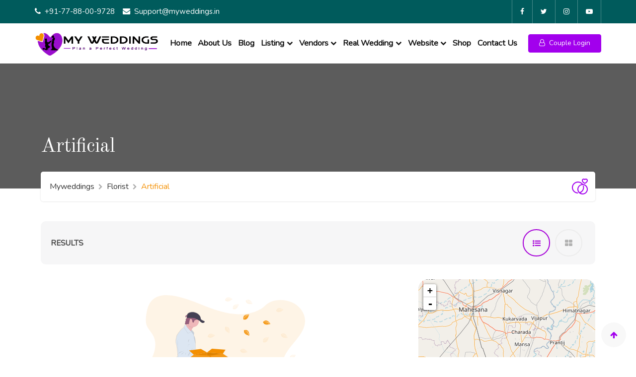

--- FILE ---
content_type: text/html; charset=UTF-8
request_url: https://myweddings.in/listing-category/florist/artificial/
body_size: 30952
content:

<!DOCTYPE html>


<html lang="en-US">

  <head>
            <meta charset="UTF-8">

            <meta name="viewport" content="width=device-width, initial-scale=1, maximum-scale=1, user-scalable=no">

            <link rel="profile" href="http://gmpg.org/xfn/11">

            <title>Artificial &#8211; Myweddings</title>
<meta name='robots' content='max-image-preview:large' />
<link rel='dns-prefetch' href='//fonts.googleapis.com' />
<link rel="alternate" type="application/rss+xml" title="Myweddings &raquo; Feed" href="https://myweddings.in/feed/" />
<link rel="alternate" type="application/rss+xml" title="Myweddings &raquo; Comments Feed" href="https://myweddings.in/comments/feed/" />
<link rel="alternate" type="application/rss+xml" title="Myweddings &raquo; Artificial Category Feed" href="https://myweddings.in/listing-category/florist/artificial/feed/" />
<style id='wp-img-auto-sizes-contain-inline-css' type='text/css'>
img:is([sizes=auto i],[sizes^="auto," i]){contain-intrinsic-size:3000px 1500px}
/*# sourceURL=wp-img-auto-sizes-contain-inline-css */
</style>
<style id='wp-emoji-styles-inline-css' type='text/css'>

	img.wp-smiley, img.emoji {
		display: inline !important;
		border: none !important;
		box-shadow: none !important;
		height: 1em !important;
		width: 1em !important;
		margin: 0 0.07em !important;
		vertical-align: -0.1em !important;
		background: none !important;
		padding: 0 !important;
	}
/*# sourceURL=wp-emoji-styles-inline-css */
</style>
<link rel='stylesheet' id='wp-block-library-css' href='https://myweddings.in/wp-includes/css/dist/block-library/style.min.css?ver=6.9' type='text/css' media='all' />
<style id='wp-block-library-theme-inline-css' type='text/css'>
.wp-block-audio :where(figcaption){color:#555;font-size:13px;text-align:center}.is-dark-theme .wp-block-audio :where(figcaption){color:#ffffffa6}.wp-block-audio{margin:0 0 1em}.wp-block-code{border:1px solid #ccc;border-radius:4px;font-family:Menlo,Consolas,monaco,monospace;padding:.8em 1em}.wp-block-embed :where(figcaption){color:#555;font-size:13px;text-align:center}.is-dark-theme .wp-block-embed :where(figcaption){color:#ffffffa6}.wp-block-embed{margin:0 0 1em}.blocks-gallery-caption{color:#555;font-size:13px;text-align:center}.is-dark-theme .blocks-gallery-caption{color:#ffffffa6}:root :where(.wp-block-image figcaption){color:#555;font-size:13px;text-align:center}.is-dark-theme :root :where(.wp-block-image figcaption){color:#ffffffa6}.wp-block-image{margin:0 0 1em}.wp-block-pullquote{border-bottom:4px solid;border-top:4px solid;color:currentColor;margin-bottom:1.75em}.wp-block-pullquote :where(cite),.wp-block-pullquote :where(footer),.wp-block-pullquote__citation{color:currentColor;font-size:.8125em;font-style:normal;text-transform:uppercase}.wp-block-quote{border-left:.25em solid;margin:0 0 1.75em;padding-left:1em}.wp-block-quote cite,.wp-block-quote footer{color:currentColor;font-size:.8125em;font-style:normal;position:relative}.wp-block-quote:where(.has-text-align-right){border-left:none;border-right:.25em solid;padding-left:0;padding-right:1em}.wp-block-quote:where(.has-text-align-center){border:none;padding-left:0}.wp-block-quote.is-large,.wp-block-quote.is-style-large,.wp-block-quote:where(.is-style-plain){border:none}.wp-block-search .wp-block-search__label{font-weight:700}.wp-block-search__button{border:1px solid #ccc;padding:.375em .625em}:where(.wp-block-group.has-background){padding:1.25em 2.375em}.wp-block-separator.has-css-opacity{opacity:.4}.wp-block-separator{border:none;border-bottom:2px solid;margin-left:auto;margin-right:auto}.wp-block-separator.has-alpha-channel-opacity{opacity:1}.wp-block-separator:not(.is-style-wide):not(.is-style-dots){width:100px}.wp-block-separator.has-background:not(.is-style-dots){border-bottom:none;height:1px}.wp-block-separator.has-background:not(.is-style-wide):not(.is-style-dots){height:2px}.wp-block-table{margin:0 0 1em}.wp-block-table td,.wp-block-table th{word-break:normal}.wp-block-table :where(figcaption){color:#555;font-size:13px;text-align:center}.is-dark-theme .wp-block-table :where(figcaption){color:#ffffffa6}.wp-block-video :where(figcaption){color:#555;font-size:13px;text-align:center}.is-dark-theme .wp-block-video :where(figcaption){color:#ffffffa6}.wp-block-video{margin:0 0 1em}:root :where(.wp-block-template-part.has-background){margin-bottom:0;margin-top:0;padding:1.25em 2.375em}
/*# sourceURL=/wp-includes/css/dist/block-library/theme.min.css */
</style>
<style id='classic-theme-styles-inline-css' type='text/css'>
/*! This file is auto-generated */
.wp-block-button__link{color:#fff;background-color:#32373c;border-radius:9999px;box-shadow:none;text-decoration:none;padding:calc(.667em + 2px) calc(1.333em + 2px);font-size:1.125em}.wp-block-file__button{background:#32373c;color:#fff;text-decoration:none}
/*# sourceURL=/wp-includes/css/classic-themes.min.css */
</style>
<style id='global-styles-inline-css' type='text/css'>
:root{--wp--preset--aspect-ratio--square: 1;--wp--preset--aspect-ratio--4-3: 4/3;--wp--preset--aspect-ratio--3-4: 3/4;--wp--preset--aspect-ratio--3-2: 3/2;--wp--preset--aspect-ratio--2-3: 2/3;--wp--preset--aspect-ratio--16-9: 16/9;--wp--preset--aspect-ratio--9-16: 9/16;--wp--preset--color--black: #000000;--wp--preset--color--cyan-bluish-gray: #abb8c3;--wp--preset--color--white: #ffffff;--wp--preset--color--pale-pink: #f78da7;--wp--preset--color--vivid-red: #cf2e2e;--wp--preset--color--luminous-vivid-orange: #ff6900;--wp--preset--color--luminous-vivid-amber: #fcb900;--wp--preset--color--light-green-cyan: #7bdcb5;--wp--preset--color--vivid-green-cyan: #00d084;--wp--preset--color--pale-cyan-blue: #8ed1fc;--wp--preset--color--vivid-cyan-blue: #0693e3;--wp--preset--color--vivid-purple: #9b51e0;--wp--preset--color--weddingdir-default-color: #f48f00;--wp--preset--color--weddingdir-primary-color: #00aeaf;--wp--preset--color--weddingdir-black-color: #000000;--wp--preset--color--weddingdir-dark-gray-color: #302d34;--wp--preset--color--weddingdir-black-variant-color: #252428;--wp--preset--color--weddingdir-teal-dark-color: #005b5c;--wp--preset--color--weddingdir-light-gray-color: #f8f8f9;--wp--preset--gradient--vivid-cyan-blue-to-vivid-purple: linear-gradient(135deg,rgb(6,147,227) 0%,rgb(155,81,224) 100%);--wp--preset--gradient--light-green-cyan-to-vivid-green-cyan: linear-gradient(135deg,rgb(122,220,180) 0%,rgb(0,208,130) 100%);--wp--preset--gradient--luminous-vivid-amber-to-luminous-vivid-orange: linear-gradient(135deg,rgb(252,185,0) 0%,rgb(255,105,0) 100%);--wp--preset--gradient--luminous-vivid-orange-to-vivid-red: linear-gradient(135deg,rgb(255,105,0) 0%,rgb(207,46,46) 100%);--wp--preset--gradient--very-light-gray-to-cyan-bluish-gray: linear-gradient(135deg,rgb(238,238,238) 0%,rgb(169,184,195) 100%);--wp--preset--gradient--cool-to-warm-spectrum: linear-gradient(135deg,rgb(74,234,220) 0%,rgb(151,120,209) 20%,rgb(207,42,186) 40%,rgb(238,44,130) 60%,rgb(251,105,98) 80%,rgb(254,248,76) 100%);--wp--preset--gradient--blush-light-purple: linear-gradient(135deg,rgb(255,206,236) 0%,rgb(152,150,240) 100%);--wp--preset--gradient--blush-bordeaux: linear-gradient(135deg,rgb(254,205,165) 0%,rgb(254,45,45) 50%,rgb(107,0,62) 100%);--wp--preset--gradient--luminous-dusk: linear-gradient(135deg,rgb(255,203,112) 0%,rgb(199,81,192) 50%,rgb(65,88,208) 100%);--wp--preset--gradient--pale-ocean: linear-gradient(135deg,rgb(255,245,203) 0%,rgb(182,227,212) 50%,rgb(51,167,181) 100%);--wp--preset--gradient--electric-grass: linear-gradient(135deg,rgb(202,248,128) 0%,rgb(113,206,126) 100%);--wp--preset--gradient--midnight: linear-gradient(135deg,rgb(2,3,129) 0%,rgb(40,116,252) 100%);--wp--preset--font-size--small: 13px;--wp--preset--font-size--medium: 20px;--wp--preset--font-size--large: 36px;--wp--preset--font-size--x-large: 42px;--wp--preset--font-size--weddingdir-heading-1: 40px;--wp--preset--font-size--weddingdir-heading-2: 23px;--wp--preset--font-size--weddingdir-heading-3: 20px;--wp--preset--font-size--weddingdir-heading-4: 18px;--wp--preset--font-size--weddingdir-heading-5: 16px;--wp--preset--font-size--weddingdir-heading-6: 14px;--wp--preset--font-size--weddingdir-heading-p: 15px;--wp--preset--spacing--20: 0.44rem;--wp--preset--spacing--30: 0.67rem;--wp--preset--spacing--40: 1rem;--wp--preset--spacing--50: 1.5rem;--wp--preset--spacing--60: 2.25rem;--wp--preset--spacing--70: 3.38rem;--wp--preset--spacing--80: 5.06rem;--wp--preset--shadow--natural: 6px 6px 9px rgba(0, 0, 0, 0.2);--wp--preset--shadow--deep: 12px 12px 50px rgba(0, 0, 0, 0.4);--wp--preset--shadow--sharp: 6px 6px 0px rgba(0, 0, 0, 0.2);--wp--preset--shadow--outlined: 6px 6px 0px -3px rgb(255, 255, 255), 6px 6px rgb(0, 0, 0);--wp--preset--shadow--crisp: 6px 6px 0px rgb(0, 0, 0);}:where(.is-layout-flex){gap: 0.5em;}:where(.is-layout-grid){gap: 0.5em;}body .is-layout-flex{display: flex;}.is-layout-flex{flex-wrap: wrap;align-items: center;}.is-layout-flex > :is(*, div){margin: 0;}body .is-layout-grid{display: grid;}.is-layout-grid > :is(*, div){margin: 0;}:where(.wp-block-columns.is-layout-flex){gap: 2em;}:where(.wp-block-columns.is-layout-grid){gap: 2em;}:where(.wp-block-post-template.is-layout-flex){gap: 1.25em;}:where(.wp-block-post-template.is-layout-grid){gap: 1.25em;}.has-black-color{color: var(--wp--preset--color--black) !important;}.has-cyan-bluish-gray-color{color: var(--wp--preset--color--cyan-bluish-gray) !important;}.has-white-color{color: var(--wp--preset--color--white) !important;}.has-pale-pink-color{color: var(--wp--preset--color--pale-pink) !important;}.has-vivid-red-color{color: var(--wp--preset--color--vivid-red) !important;}.has-luminous-vivid-orange-color{color: var(--wp--preset--color--luminous-vivid-orange) !important;}.has-luminous-vivid-amber-color{color: var(--wp--preset--color--luminous-vivid-amber) !important;}.has-light-green-cyan-color{color: var(--wp--preset--color--light-green-cyan) !important;}.has-vivid-green-cyan-color{color: var(--wp--preset--color--vivid-green-cyan) !important;}.has-pale-cyan-blue-color{color: var(--wp--preset--color--pale-cyan-blue) !important;}.has-vivid-cyan-blue-color{color: var(--wp--preset--color--vivid-cyan-blue) !important;}.has-vivid-purple-color{color: var(--wp--preset--color--vivid-purple) !important;}.has-black-background-color{background-color: var(--wp--preset--color--black) !important;}.has-cyan-bluish-gray-background-color{background-color: var(--wp--preset--color--cyan-bluish-gray) !important;}.has-white-background-color{background-color: var(--wp--preset--color--white) !important;}.has-pale-pink-background-color{background-color: var(--wp--preset--color--pale-pink) !important;}.has-vivid-red-background-color{background-color: var(--wp--preset--color--vivid-red) !important;}.has-luminous-vivid-orange-background-color{background-color: var(--wp--preset--color--luminous-vivid-orange) !important;}.has-luminous-vivid-amber-background-color{background-color: var(--wp--preset--color--luminous-vivid-amber) !important;}.has-light-green-cyan-background-color{background-color: var(--wp--preset--color--light-green-cyan) !important;}.has-vivid-green-cyan-background-color{background-color: var(--wp--preset--color--vivid-green-cyan) !important;}.has-pale-cyan-blue-background-color{background-color: var(--wp--preset--color--pale-cyan-blue) !important;}.has-vivid-cyan-blue-background-color{background-color: var(--wp--preset--color--vivid-cyan-blue) !important;}.has-vivid-purple-background-color{background-color: var(--wp--preset--color--vivid-purple) !important;}.has-black-border-color{border-color: var(--wp--preset--color--black) !important;}.has-cyan-bluish-gray-border-color{border-color: var(--wp--preset--color--cyan-bluish-gray) !important;}.has-white-border-color{border-color: var(--wp--preset--color--white) !important;}.has-pale-pink-border-color{border-color: var(--wp--preset--color--pale-pink) !important;}.has-vivid-red-border-color{border-color: var(--wp--preset--color--vivid-red) !important;}.has-luminous-vivid-orange-border-color{border-color: var(--wp--preset--color--luminous-vivid-orange) !important;}.has-luminous-vivid-amber-border-color{border-color: var(--wp--preset--color--luminous-vivid-amber) !important;}.has-light-green-cyan-border-color{border-color: var(--wp--preset--color--light-green-cyan) !important;}.has-vivid-green-cyan-border-color{border-color: var(--wp--preset--color--vivid-green-cyan) !important;}.has-pale-cyan-blue-border-color{border-color: var(--wp--preset--color--pale-cyan-blue) !important;}.has-vivid-cyan-blue-border-color{border-color: var(--wp--preset--color--vivid-cyan-blue) !important;}.has-vivid-purple-border-color{border-color: var(--wp--preset--color--vivid-purple) !important;}.has-vivid-cyan-blue-to-vivid-purple-gradient-background{background: var(--wp--preset--gradient--vivid-cyan-blue-to-vivid-purple) !important;}.has-light-green-cyan-to-vivid-green-cyan-gradient-background{background: var(--wp--preset--gradient--light-green-cyan-to-vivid-green-cyan) !important;}.has-luminous-vivid-amber-to-luminous-vivid-orange-gradient-background{background: var(--wp--preset--gradient--luminous-vivid-amber-to-luminous-vivid-orange) !important;}.has-luminous-vivid-orange-to-vivid-red-gradient-background{background: var(--wp--preset--gradient--luminous-vivid-orange-to-vivid-red) !important;}.has-very-light-gray-to-cyan-bluish-gray-gradient-background{background: var(--wp--preset--gradient--very-light-gray-to-cyan-bluish-gray) !important;}.has-cool-to-warm-spectrum-gradient-background{background: var(--wp--preset--gradient--cool-to-warm-spectrum) !important;}.has-blush-light-purple-gradient-background{background: var(--wp--preset--gradient--blush-light-purple) !important;}.has-blush-bordeaux-gradient-background{background: var(--wp--preset--gradient--blush-bordeaux) !important;}.has-luminous-dusk-gradient-background{background: var(--wp--preset--gradient--luminous-dusk) !important;}.has-pale-ocean-gradient-background{background: var(--wp--preset--gradient--pale-ocean) !important;}.has-electric-grass-gradient-background{background: var(--wp--preset--gradient--electric-grass) !important;}.has-midnight-gradient-background{background: var(--wp--preset--gradient--midnight) !important;}.has-small-font-size{font-size: var(--wp--preset--font-size--small) !important;}.has-medium-font-size{font-size: var(--wp--preset--font-size--medium) !important;}.has-large-font-size{font-size: var(--wp--preset--font-size--large) !important;}.has-x-large-font-size{font-size: var(--wp--preset--font-size--x-large) !important;}
:where(.wp-block-post-template.is-layout-flex){gap: 1.25em;}:where(.wp-block-post-template.is-layout-grid){gap: 1.25em;}
:where(.wp-block-term-template.is-layout-flex){gap: 1.25em;}:where(.wp-block-term-template.is-layout-grid){gap: 1.25em;}
:where(.wp-block-columns.is-layout-flex){gap: 2em;}:where(.wp-block-columns.is-layout-grid){gap: 2em;}
:root :where(.wp-block-pullquote){font-size: 1.5em;line-height: 1.6;}
/*# sourceURL=global-styles-inline-css */
</style>
<link rel='stylesheet' id='contact-form-7-css' href='https://myweddings.in/wp-content/plugins/contact-form-7/includes/css/styles.css?ver=6.1.4' type='text/css' media='all' />
<link rel='stylesheet' id='woocommerce-layout-css' href='https://myweddings.in/wp-content/plugins/woocommerce/assets/css/woocommerce-layout.css?ver=10.4.3' type='text/css' media='all' />
<link rel='stylesheet' id='woocommerce-smallscreen-css' href='https://myweddings.in/wp-content/plugins/woocommerce/assets/css/woocommerce-smallscreen.css?ver=10.4.3' type='text/css' media='only screen and (max-width: 768px)' />
<link rel='stylesheet' id='woocommerce-general-css' href='https://myweddings.in/wp-content/plugins/woocommerce/assets/css/woocommerce.css?ver=10.4.3' type='text/css' media='all' />
<style id='woocommerce-inline-inline-css' type='text/css'>
.woocommerce form .form-row .required { visibility: visible; }
/*# sourceURL=woocommerce-inline-inline-css */
</style>
<link rel='stylesheet' id='owl-carousel-css' href='https://myweddings.in/wp-content/themes/weddingdir//assets/library/owlcarousel/owl.carousel.min.css?ver=1758419578' type='text/css' media='all' />
<link rel='stylesheet' id='bootstrap-css' href='https://myweddings.in/wp-content/themes/weddingdir//assets/library/bootstrap-5.0.2/css/bootstrap.min.css?ver=1758419578' type='text/css' media='all' />
<link rel='stylesheet' id='global-style-css' href='https://myweddings.in/wp-content/themes/weddingdir/assets/css/global.css?ver=1758419578' type='text/css' media='all' />
<link rel='stylesheet' id='weddingdir-custom-theme-style-css' href='https://myweddings.in/wp-content/themes/weddingdir/assets/css/theme-style.css?ver=1758419578' type='text/css' media='all' />
<link rel='stylesheet' id='weddingdir-woocommerce-css' href='https://myweddings.in/wp-content/themes/weddingdir//assets/css/woocommerce-style.css?ver=1758419578' type='text/css' media='all' />
<link rel='stylesheet' id='pagination-css' href='https://myweddings.in/wp-content/plugins/weddingdir/assets/library/pagination/pagination.css?ver=1765096048' type='text/css' media='all' />
<link rel='stylesheet' id='weddingdir-flaticon-css' href='https://myweddings.in/wp-content/plugins/weddingdir/assets/library/flaticon/flaticon.css?ver=1765096048' type='text/css' media='all' />
<link rel='stylesheet' id='weddingdir-fontello-css' href='https://myweddings.in/wp-content/plugins/weddingdir/assets/library/fontello/css/fontello.css?ver=1765096048' type='text/css' media='all' />
<link rel='stylesheet' id='toastr-css' href='https://myweddings.in/wp-content/plugins/weddingdir/assets/library/toastr/toastr.css?ver=1765096048' type='text/css' media='all' />
<link rel='stylesheet' id='clipboard-css' href='https://myweddings.in/wp-content/plugins/weddingdir/assets/library/clipboard/clipboard.min.js?ver=1765096048' type='text/css' media='all' />
<link rel='stylesheet' id='select2-css' href='https://myweddings.in/wp-content/plugins/woocommerce/assets/css/select2.css?ver=10.4.3' type='text/css' media='all' />
<link rel='stylesheet' id='fontawesome-css' href='https://myweddings.in/wp-content/themes/weddingdir//assets/library/fontawesome-4.7.0/font-awesome.min.css?ver=1758419578' type='text/css' media='all' />
<link rel='stylesheet' id='theme-icon-css' href='https://myweddings.in/wp-content/themes/weddingdir//assets/library/theme-icon/style.css?ver=1758419578' type='text/css' media='all' />
<link rel='stylesheet' id='bootstrap_menu-css' href='https://myweddings.in/wp-content/themes/weddingdir//assets/library/bootstrap-menu/stylesheet.css?ver=1758419578' type='text/css' media='all' />
<link rel='stylesheet' id='weddingdir-parent-style-css' href='https://myweddings.in/wp-content/themes/weddingdir/style.css?ver=1758419578' type='text/css' media='all' />
<style id='weddingdir-parent-style-inline-css' type='text/css'>
.preloader{ background:#302d34; }.breadcrumbs-page{ background:rgba(0, 0, 0, 0.4); }.breadcrumbs-page h1.page-title{ }body{ }h1,h2,h3,h4,h5,h6{ }h1{ }h2{ }h3{ }h4{ }h5{ }h6{ }/* Add your custom css goes here */:root{--weddingdir-color-orange:#f48f00;--weddingdir-color-light-orange:#d47c00;--weddingdir-color-rgba-orange:rgba(244, 143, 1, 0.8);--weddingdir-color-cyan:#a200ed;--weddingdir-color-dark-cyan:#a600d8;--weddingdir-color-light-cyan:#c55ae2;--weddingdir-color-rgba-cyan:rgba(197,0,211,0.9);--weddingdir-color-teal:#005b5c;--weddingdir-color-skin:#fef4e6;}.has-weddingdir-default-color-color{ color: #f48f00 } .has-weddingdir-default-color-background-color{ background-color: #f48f00 }.has-weddingdir-primary-color-color{ color: #00aeaf } .has-weddingdir-primary-color-background-color{ background-color: #00aeaf }.has-weddingdir-black-color-color{ color: #000000 } .has-weddingdir-black-color-background-color{ background-color: #000000 }.has-weddingdir-dark-gray-color-color{ color: #302d34 } .has-weddingdir-dark-gray-color-background-color{ background-color: #302d34 }.has-weddingdir-black-variant-color-color{ color: #252428 } .has-weddingdir-black-variant-color-background-color{ background-color: #252428 }.has-weddingdir-teal-dark-color-color{ color: #005b5c } .has-weddingdir-teal-dark-color-background-color{ background-color: #005b5c }.has-weddingdir-light-gray-color-color{ color: #f8f8f9 } .has-weddingdir-light-gray-color-background-color{ background-color: #f8f8f9 }.has-weddingdir-heading-1-font-size{ font-size: 40px; }.has-weddingdir-heading-2-font-size{ font-size: 23px; }.has-weddingdir-heading-3-font-size{ font-size: 20px; }.has-weddingdir-heading-4-font-size{ font-size: 18px; }.has-weddingdir-heading-5-font-size{ font-size: 16px; }.has-weddingdir-heading-6-font-size{ font-size: 14px; }.has-weddingdir-heading-p-font-size{ font-size: 15px; }
/*# sourceURL=weddingdir-parent-style-inline-css */
</style>
<link rel='stylesheet' id='weddingdir-fonts-css' href='https://fonts.googleapis.com/css?family=Old+Standard+TT%3Aital%2Cwght%400%2C400%3B0%2C700%3B1%2C400%7CNunito%3Awght%40300%3B400%3B600%3B700&#038;ver=1.0.0' type='text/css' media='screen' />
<link rel='stylesheet' id='weddingdir-leaflet-css' href='https://myweddings.in/wp-content/plugins/weddingdir-leaflet-map/assets/library/leaflet/leaflet.css?ver=1.1.7.1765096062' type='text/css' media='all' />
<link rel='stylesheet' id='weddingdir_leaflet_map_script-css' href='https://myweddings.in/wp-content/plugins/weddingdir-leaflet-map/assets/style.css?ver=1.1.7.1765096062' type='text/css' media='all' />
<link rel='stylesheet' id='review-css' href='https://myweddings.in/wp-content/plugins/weddingdir-reviews//assets/library/review/jquery.rateyo.min.css?ver=1.4.5' type='text/css' media='all' />
<script type="text/javascript">
            window._nslDOMReady = (function () {
                const executedCallbacks = new Set();
            
                return function (callback) {
                    /**
                    * Third parties might dispatch DOMContentLoaded events, so we need to ensure that we only run our callback once!
                    */
                    if (executedCallbacks.has(callback)) return;
            
                    const wrappedCallback = function () {
                        if (executedCallbacks.has(callback)) return;
                        executedCallbacks.add(callback);
                        callback();
                    };
            
                    if (document.readyState === "complete" || document.readyState === "interactive") {
                        wrappedCallback();
                    } else {
                        document.addEventListener("DOMContentLoaded", wrappedCallback);
                    }
                };
            })();
        </script><script type="text/javascript" src="https://myweddings.in/wp-includes/js/jquery/jquery.min.js?ver=3.7.1" id="jquery-core-js"></script>
<script type="text/javascript" src="https://myweddings.in/wp-includes/js/jquery/jquery-migrate.min.js?ver=3.4.1" id="jquery-migrate-js"></script>
<script type="text/javascript" src="https://myweddings.in/wp-content/plugins/woocommerce/assets/js/jquery-blockui/jquery.blockUI.min.js?ver=2.7.0-wc.10.4.3" id="wc-jquery-blockui-js" defer="defer" data-wp-strategy="defer"></script>
<script type="text/javascript" id="wc-add-to-cart-js-extra">
/* <![CDATA[ */
var wc_add_to_cart_params = {"ajax_url":"/wp-admin/admin-ajax.php","wc_ajax_url":"/?wc-ajax=%%endpoint%%","i18n_view_cart":"View cart","cart_url":"https://myweddings.in/cart/","is_cart":"","cart_redirect_after_add":"no"};
//# sourceURL=wc-add-to-cart-js-extra
/* ]]> */
</script>
<script type="text/javascript" src="https://myweddings.in/wp-content/plugins/woocommerce/assets/js/frontend/add-to-cart.min.js?ver=10.4.3" id="wc-add-to-cart-js" defer="defer" data-wp-strategy="defer"></script>
<script type="text/javascript" src="https://myweddings.in/wp-content/plugins/woocommerce/assets/js/js-cookie/js.cookie.min.js?ver=2.1.4-wc.10.4.3" id="wc-js-cookie-js" defer="defer" data-wp-strategy="defer"></script>
<script type="text/javascript" id="woocommerce-js-extra">
/* <![CDATA[ */
var woocommerce_params = {"ajax_url":"/wp-admin/admin-ajax.php","wc_ajax_url":"/?wc-ajax=%%endpoint%%","i18n_password_show":"Show password","i18n_password_hide":"Hide password"};
//# sourceURL=woocommerce-js-extra
/* ]]> */
</script>
<script type="text/javascript" src="https://myweddings.in/wp-content/plugins/woocommerce/assets/js/frontend/woocommerce.min.js?ver=10.4.3" id="woocommerce-js" defer="defer" data-wp-strategy="defer"></script>
<script type="text/javascript" src="https://myweddings.in/wp-content/plugins/woocommerce/assets/js/select2/select2.full.min.js?ver=4.0.3-wc.10.4.3" id="wc-select2-js" defer="defer" data-wp-strategy="defer"></script>
<script type="text/javascript" id="weddingdir-core-script-js-extra">
/* <![CDATA[ */
var WEDDINGDIR_AJAX_OBJ = {"ajaxurl":"https://myweddings.in/wp-admin/admin-ajax.php","brand_name":"myweddings","currency_sign":"\u20b9","currency_position":"left","weddingdir_loader":"","weddingdir_map_latitude":"23.019469943904543","weddingdir_map_longitude":"72.5730813242451","weddingdir_map_zoom_level":"9","popup_list":{"vendor_register":"weddingdir_vendor_registration_model_popup","vendor_login":"weddingdir_vendor_login_model_popup","couple_register":"weddingdir_couple_registration_model_popup","couple_login":"weddingdir_couple_login_model_popup","request_missing_info":"guest_list_tsting_request_missing_info","forgot_password":"weddingdir_forgot_password_model_popup","request_quote":"weddingdir_request_quote","claim_listing":"weddingdir_claim_listing"}};
//# sourceURL=weddingdir-core-script-js-extra
/* ]]> */
</script>
<script type="text/javascript" src="https://myweddings.in/wp-content/plugins/weddingdir/assets/script.js?ver=1765096048" id="weddingdir-core-script-js"></script>
<link rel="https://api.w.org/" href="https://myweddings.in/wp-json/" /><link rel="EditURI" type="application/rsd+xml" title="RSD" href="https://myweddings.in/xmlrpc.php?rsd" />
<meta name="generator" content="WordPress 6.9" />
<meta name="generator" content="WooCommerce 10.4.3" />
	<noscript><style>.woocommerce-product-gallery{ opacity: 1 !important; }</style></noscript>
	<meta name="generator" content="Elementor 3.34.2; features: e_font_icon_svg, additional_custom_breakpoints; settings: css_print_method-external, google_font-enabled, font_display-swap">
			<style>
				.e-con.e-parent:nth-of-type(n+4):not(.e-lazyloaded):not(.e-no-lazyload),
				.e-con.e-parent:nth-of-type(n+4):not(.e-lazyloaded):not(.e-no-lazyload) * {
					background-image: none !important;
				}
				@media screen and (max-height: 1024px) {
					.e-con.e-parent:nth-of-type(n+3):not(.e-lazyloaded):not(.e-no-lazyload),
					.e-con.e-parent:nth-of-type(n+3):not(.e-lazyloaded):not(.e-no-lazyload) * {
						background-image: none !important;
					}
				}
				@media screen and (max-height: 640px) {
					.e-con.e-parent:nth-of-type(n+2):not(.e-lazyloaded):not(.e-no-lazyload),
					.e-con.e-parent:nth-of-type(n+2):not(.e-lazyloaded):not(.e-no-lazyload) * {
						background-image: none !important;
					}
				}
			</style>
			<style type="text/css">div.nsl-container[data-align="left"] {
    text-align: left;
}

div.nsl-container[data-align="center"] {
    text-align: center;
}

div.nsl-container[data-align="right"] {
    text-align: right;
}


div.nsl-container div.nsl-container-buttons a[data-plugin="nsl"] {
    text-decoration: none;
    box-shadow: none;
    border: 0;
}

div.nsl-container .nsl-container-buttons {
    display: flex;
    padding: 5px 0;
}

div.nsl-container.nsl-container-block .nsl-container-buttons {
    display: inline-grid;
    grid-template-columns: minmax(145px, auto);
}

div.nsl-container-block-fullwidth .nsl-container-buttons {
    flex-flow: column;
    align-items: center;
}

div.nsl-container-block-fullwidth .nsl-container-buttons a,
div.nsl-container-block .nsl-container-buttons a {
    flex: 1 1 auto;
    display: block;
    margin: 5px 0;
    width: 100%;
}

div.nsl-container-inline {
    margin: -5px;
    text-align: left;
}

div.nsl-container-inline .nsl-container-buttons {
    justify-content: center;
    flex-wrap: wrap;
}

div.nsl-container-inline .nsl-container-buttons a {
    margin: 5px;
    display: inline-block;
}

div.nsl-container-grid .nsl-container-buttons {
    flex-flow: row;
    align-items: center;
    flex-wrap: wrap;
}

div.nsl-container-grid .nsl-container-buttons a {
    flex: 1 1 auto;
    display: block;
    margin: 5px;
    max-width: 280px;
    width: 100%;
}

@media only screen and (min-width: 650px) {
    div.nsl-container-grid .nsl-container-buttons a {
        width: auto;
    }
}

div.nsl-container .nsl-button {
    cursor: pointer;
    vertical-align: top;
    border-radius: 4px;
}

div.nsl-container .nsl-button-default {
    color: #fff;
    display: flex;
}

div.nsl-container .nsl-button-icon {
    display: inline-block;
}

div.nsl-container .nsl-button-svg-container {
    flex: 0 0 auto;
    padding: 8px;
    display: flex;
    align-items: center;
}

div.nsl-container svg {
    height: 24px;
    width: 24px;
    vertical-align: top;
}

div.nsl-container .nsl-button-default div.nsl-button-label-container {
    margin: 0 24px 0 12px;
    padding: 10px 0;
    font-family: Helvetica, Arial, sans-serif;
    font-size: 16px;
    line-height: 20px;
    letter-spacing: .25px;
    overflow: hidden;
    text-align: center;
    text-overflow: clip;
    white-space: nowrap;
    flex: 1 1 auto;
    -webkit-font-smoothing: antialiased;
    -moz-osx-font-smoothing: grayscale;
    text-transform: none;
    display: inline-block;
}

div.nsl-container .nsl-button-google[data-skin="light"] {
    box-shadow: inset 0 0 0 1px #747775;
    color: #1f1f1f;
}

div.nsl-container .nsl-button-google[data-skin="dark"] {
    box-shadow: inset 0 0 0 1px #8E918F;
    color: #E3E3E3;
}

div.nsl-container .nsl-button-google[data-skin="neutral"] {
    color: #1F1F1F;
}

div.nsl-container .nsl-button-google div.nsl-button-label-container {
    font-family: "Roboto Medium", Roboto, Helvetica, Arial, sans-serif;
}

div.nsl-container .nsl-button-apple .nsl-button-svg-container {
    padding: 0 6px;
}

div.nsl-container .nsl-button-apple .nsl-button-svg-container svg {
    height: 40px;
    width: auto;
}

div.nsl-container .nsl-button-apple[data-skin="light"] {
    color: #000;
    box-shadow: 0 0 0 1px #000;
}

div.nsl-container .nsl-button-facebook[data-skin="white"] {
    color: #000;
    box-shadow: inset 0 0 0 1px #000;
}

div.nsl-container .nsl-button-facebook[data-skin="light"] {
    color: #1877F2;
    box-shadow: inset 0 0 0 1px #1877F2;
}

div.nsl-container .nsl-button-spotify[data-skin="white"] {
    color: #191414;
    box-shadow: inset 0 0 0 1px #191414;
}

div.nsl-container .nsl-button-apple div.nsl-button-label-container {
    font-size: 17px;
    font-family: -apple-system, BlinkMacSystemFont, "Segoe UI", Roboto, Helvetica, Arial, sans-serif, "Apple Color Emoji", "Segoe UI Emoji", "Segoe UI Symbol";
}

div.nsl-container .nsl-button-slack div.nsl-button-label-container {
    font-size: 17px;
    font-family: -apple-system, BlinkMacSystemFont, "Segoe UI", Roboto, Helvetica, Arial, sans-serif, "Apple Color Emoji", "Segoe UI Emoji", "Segoe UI Symbol";
}

div.nsl-container .nsl-button-slack[data-skin="light"] {
    color: #000000;
    box-shadow: inset 0 0 0 1px #DDDDDD;
}

div.nsl-container .nsl-button-tiktok[data-skin="light"] {
    color: #161823;
    box-shadow: 0 0 0 1px rgba(22, 24, 35, 0.12);
}


div.nsl-container .nsl-button-kakao {
    color: rgba(0, 0, 0, 0.85);
}

.nsl-clear {
    clear: both;
}

.nsl-container {
    clear: both;
}

.nsl-disabled-provider .nsl-button {
    filter: grayscale(1);
    opacity: 0.8;
}

/*Button align start*/

div.nsl-container-inline[data-align="left"] .nsl-container-buttons {
    justify-content: flex-start;
}

div.nsl-container-inline[data-align="center"] .nsl-container-buttons {
    justify-content: center;
}

div.nsl-container-inline[data-align="right"] .nsl-container-buttons {
    justify-content: flex-end;
}


div.nsl-container-grid[data-align="left"] .nsl-container-buttons {
    justify-content: flex-start;
}

div.nsl-container-grid[data-align="center"] .nsl-container-buttons {
    justify-content: center;
}

div.nsl-container-grid[data-align="right"] .nsl-container-buttons {
    justify-content: flex-end;
}

div.nsl-container-grid[data-align="space-around"] .nsl-container-buttons {
    justify-content: space-around;
}

div.nsl-container-grid[data-align="space-between"] .nsl-container-buttons {
    justify-content: space-between;
}

/* Button align end*/

/* Redirect */

#nsl-redirect-overlay {
    display: flex;
    flex-direction: column;
    justify-content: center;
    align-items: center;
    position: fixed;
    z-index: 1000000;
    left: 0;
    top: 0;
    width: 100%;
    height: 100%;
    backdrop-filter: blur(1px);
    background-color: RGBA(0, 0, 0, .32);;
}

#nsl-redirect-overlay-container {
    display: flex;
    flex-direction: column;
    justify-content: center;
    align-items: center;
    background-color: white;
    padding: 30px;
    border-radius: 10px;
}

#nsl-redirect-overlay-spinner {
    content: '';
    display: block;
    margin: 20px;
    border: 9px solid RGBA(0, 0, 0, .6);
    border-top: 9px solid #fff;
    border-radius: 50%;
    box-shadow: inset 0 0 0 1px RGBA(0, 0, 0, .6), 0 0 0 1px RGBA(0, 0, 0, .6);
    width: 40px;
    height: 40px;
    animation: nsl-loader-spin 2s linear infinite;
}

@keyframes nsl-loader-spin {
    0% {
        transform: rotate(0deg)
    }
    to {
        transform: rotate(360deg)
    }
}

#nsl-redirect-overlay-title {
    font-family: -apple-system, BlinkMacSystemFont, "Segoe UI", Roboto, Oxygen-Sans, Ubuntu, Cantarell, "Helvetica Neue", sans-serif;
    font-size: 18px;
    font-weight: bold;
    color: #3C434A;
}

#nsl-redirect-overlay-text {
    font-family: -apple-system, BlinkMacSystemFont, "Segoe UI", Roboto, Oxygen-Sans, Ubuntu, Cantarell, "Helvetica Neue", sans-serif;
    text-align: center;
    font-size: 14px;
    color: #3C434A;
}

/* Redirect END*/</style><style type="text/css">/* Notice fallback */
#nsl-notices-fallback {
    position: fixed;
    right: 10px;
    top: 10px;
    z-index: 10000;
}

.admin-bar #nsl-notices-fallback {
    top: 42px;
}

#nsl-notices-fallback > div {
    position: relative;
    background: #fff;
    border-left: 4px solid #fff;
    box-shadow: 0 1px 1px 0 rgba(0, 0, 0, .1);
    margin: 5px 15px 2px;
    padding: 1px 20px;
}

#nsl-notices-fallback > div.error {
    display: block;
    border-left-color: #dc3232;
}

#nsl-notices-fallback > div.updated {
    display: block;
    border-left-color: #46b450;
}

#nsl-notices-fallback p {
    margin: .5em 0;
    padding: 2px;
}

#nsl-notices-fallback > div:after {
    position: absolute;
    right: 5px;
    top: 5px;
    content: '\00d7';
    display: block;
    height: 16px;
    width: 16px;
    line-height: 16px;
    text-align: center;
    font-size: 20px;
    cursor: pointer;
}</style></head>

  <body  itemtype="https://schema.org/Blog" itemscope="itemscope" class="archive tax-listing-category term-artificial term-159 wp-embed-responsive wp-theme-weddingdir theme-weddingdir woocommerce-no-js weddingdir php-version-8227 weddingdir-desktop hfeed no-sidebar weddingdir-1.5.7 elementor-default elementor-kit-9">

  
  <div id="page" class="site">

      <a class="skip-link screen-reader-text" href="#content">Skip to content</a>
      
      <header itemtype="https://schema.org/WPHeader" itemscope="itemscope" id="masthead"><div class="top-bar-stripe">

                            <div class="container px-md-0">

                                <div class="row align-items-center">

                                    <div class="col-lg-9 col-sm-12">

                                    <ul class="top-icons float-start"><li class="me-3 float-start"><i class="fa me-1 fa-phone"></i> <span>+91-77-88-00-9728</span> </li><li class="me-3 float-start"><i class="fa me-1 fa-envelope"></i> <span>Support@myweddings.in</span> </li></ul>

                                </div> <!-- Have Left Side Data ? -->

                                    <div class="col-lg-3 col-sm-12 col-lg">

                                    <div class="social-icons">

                                        <ul class="list-unstyled"> <li>

                                                                <a href="https://www.facebook.com/WeddingDirectoryPro" target="_blank"><i class="fa fa-facebook-f"></i></a>

                                                            </li><li>

                                                                <a href="https://twitter.com/weddingdirpro/" target="_blank"><i class="fa fa-twitter"></i></a>

                                                            </li><li>

                                                                <a href="https://www.instagram.com/weddingdirpro/" target="_blank"><i class="fa fa-instagram"></i></a>

                                                            </li><li>

                                                                <a href="https://www.youtube.com/channel/UCZl-7C5ibAUO-i80XF_FsPA" target="_blank"><i class="fa fa-youtube-play"></i></a>

                                                            </li> </ul>

                                    </div>

                                </div> <!-- Have Right Side Data ? -->

                                </div>

                            </div>

                        </div>
    <!-- Main Navigation Start -->
    <div class="header-version-one">
        <nav class="header-anim navbar navbar-expand-xl">

            <div class="container text-nowrap bdr-nav px-0">

                <div class="d-flex me-auto">

                                <a class="navbar-brand" href="https://myweddings.in/" rel="home">

                                                            <img class="logo" alt="Myweddings Brand Site Logo" src="https://myweddings.in/wp-content/uploads/2024/02/big-logo_light-1.png" />

                                                        </a> 

                            </div>
            <!-- Toggle Button Start -->
            <button class="navbar-toggler x collapsed" type="button" data-bs-toggle="collapse"
                data-bs-target="#navbarCollapse" aria-controls="navbarCollapse" aria-expanded="false"
                aria-label="Toggle navigation">

                <span class="icon-bar"></span>
                <span class="icon-bar"></span>
                <span class="icon-bar"></span>

            </button>
            <!-- Toggle Button End -->

            <!-- Topbar Request Quote End -->
            <div class="collapse navbar-collapse" id="navbarCollapse" 

                data-hover="dropdown" data-animations="slideInUp slideInUp slideInUp slideInUp">

                <ul id="menu-primary-menu" class="navbar-nav ms-auto"><li id="menu-item-3813" class="menu-item menu-item-type-post_type menu-item-object-page menu-item-home menu-item-3813"><a title="Home" href="https://myweddings.in/" class="nav-link">Home</a></li>
<li id="menu-item-3815" class="menu-item menu-item-type-post_type menu-item-object-page menu-item-3815"><a title="About Us" href="https://myweddings.in/about-us/" class="nav-link">About Us</a></li>
<li id="menu-item-3827" class="menu-item menu-item-type-post_type menu-item-object-page menu-item-3827"><a title="Blog" href="https://myweddings.in/blog-layout-v-2/" class="nav-link">Blog</a></li>
<li id="menu-item-3747" class="menu-item menu-item-type-custom menu-item-object-custom menu-item-has-children menu-item-3747 dropdown"><a title="Listing" href="#" data-bs-toggle="dropdown" class="dropdown-toggle nav-link" aria-haspopup="true">Listing</a>
<ul role="menu" class=" dropdown-menu">
	<li id="menu-item-3859" class="menu-item menu-item-type-post_type menu-item-object-page menu-item-3859"><a title="Find Listing" href="https://myweddings.in/find-listing/" class="dropdown-item">Find Listing</a></li>
	<li id="menu-item-3858" class="menu-item menu-item-type-post_type menu-item-object-page menu-item-3858"><a title="Listing Category" href="https://myweddings.in/listing-category/" class="dropdown-item">Listing Category</a></li>
	<li id="menu-item-3857" class="menu-item menu-item-type-post_type menu-item-object-page menu-item-3857"><a title="Listing Location" href="https://myweddings.in/listing-location/" class="dropdown-item">Listing Location</a></li>
</ul>
</li>
<li id="menu-item-3752" class="menu-item menu-item-type-custom menu-item-object-custom menu-item-has-children menu-item-3752 dropdown"><a title="Vendors" href="#" data-bs-toggle="dropdown" class="dropdown-toggle nav-link" aria-haspopup="true">Vendors</a>
<ul role="menu" class=" dropdown-menu">
	<li id="menu-item-3861" class="menu-item menu-item-type-post_type menu-item-object-page menu-item-3861"><a title="Vendor Category" href="https://myweddings.in/vendor-category/" class="dropdown-item">Vendor Category</a></li>
	<li id="menu-item-3860" class="menu-item menu-item-type-post_type menu-item-object-page menu-item-3860"><a title="Vendor Location" href="https://myweddings.in/vendor-location/" class="dropdown-item">Vendor Location</a></li>
</ul>
</li>
<li id="menu-item-3751" class="menu-item menu-item-type-custom menu-item-object-custom menu-item-has-children menu-item-3751 dropdown"><a title="Real Wedding" href="#" data-bs-toggle="dropdown" class="dropdown-toggle nav-link" aria-haspopup="true">Real Wedding</a>
<ul role="menu" class=" dropdown-menu">
	<li id="menu-item-3830" class="menu-item menu-item-type-post_type menu-item-object-page menu-item-3830"><a title="Real Wedding" href="https://myweddings.in/real-wedding-v-1/" class="dropdown-item">Real Wedding</a></li>
	<li id="menu-item-3863" class="menu-item menu-item-type-post_type menu-item-object-page menu-item-3863"><a title="Real Wedding Category" href="https://myweddings.in/real-wedding-category/" class="dropdown-item">Real Wedding Category</a></li>
	<li id="menu-item-3862" class="menu-item menu-item-type-post_type menu-item-object-page menu-item-3862"><a title="Real Wedding Location" href="https://myweddings.in/real-wedding-location/" class="dropdown-item">Real Wedding Location</a></li>
</ul>
</li>
<li id="menu-item-3753" class="menu-item menu-item-type-custom menu-item-object-custom menu-item-has-children menu-item-3753 dropdown"><a title="Website" href="#" data-bs-toggle="dropdown" class="dropdown-toggle nav-link" aria-haspopup="true">Website</a>
<ul role="menu" class=" dropdown-menu">
	<li id="menu-item-3846" class="menu-item menu-item-type-post_type menu-item-object-website menu-item-3846"><a title="Hitesh and Priyanka" href="https://myweddings.in/website/hitesh-and-priyanka/" class="dropdown-item">Hitesh and Priyanka</a></li>
	<li id="menu-item-3847" class="menu-item menu-item-type-post_type menu-item-object-website menu-item-3847"><a title="Ratna and Jacob" href="https://myweddings.in/website/ratna-and-jacob/" class="dropdown-item">Ratna and Jacob</a></li>
	<li id="menu-item-3848" class="menu-item menu-item-type-post_type menu-item-object-website menu-item-3848"><a title="Bhoomika and Devid" href="https://myweddings.in/website/bhoomika-and-devid/" class="dropdown-item">Bhoomika and Devid</a></li>
	<li id="menu-item-3849" class="menu-item menu-item-type-post_type menu-item-object-website menu-item-3849"><a title="Sneha and Umesh" href="https://myweddings.in/website/sneha-and-umesh/" class="dropdown-item">Sneha and Umesh</a></li>
	<li id="menu-item-3850" class="menu-item menu-item-type-post_type menu-item-object-website menu-item-3850"><a title="Komal and Jay" href="https://myweddings.in/website/komal-and-jay/" class="dropdown-item">Komal and Jay</a></li>
	<li id="menu-item-3851" class="menu-item menu-item-type-post_type menu-item-object-website menu-item-3851"><a title="Uma and Rajesh" href="https://myweddings.in/website/uma-and-rajesh/" class="dropdown-item">Uma and Rajesh</a></li>
	<li id="menu-item-3852" class="menu-item menu-item-type-post_type menu-item-object-website menu-item-3852"><a title="Hitarth and Hiral" href="https://myweddings.in/website/hitarth-and-hiral/" class="dropdown-item">Hitarth and Hiral</a></li>
	<li id="menu-item-3853" class="menu-item menu-item-type-post_type menu-item-object-website menu-item-3853"><a title="Rakesh and Aarti" href="https://myweddings.in/website/rakesh-and-aarti/" class="dropdown-item">Rakesh and Aarti</a></li>
	<li id="menu-item-3854" class="menu-item menu-item-type-post_type menu-item-object-website menu-item-3854"><a title="Kabir and Preeti" href="https://myweddings.in/website/kabir-and-preeti/" class="dropdown-item">Kabir and Preeti</a></li>
	<li id="menu-item-3855" class="menu-item menu-item-type-post_type menu-item-object-website menu-item-3855"><a title="Jitu and Nitu" href="https://myweddings.in/website/jitu-and-nitu/" class="dropdown-item">Jitu and Nitu</a></li>
</ul>
</li>
<li id="menu-item-3856" class="menu-item menu-item-type-post_type menu-item-object-page menu-item-3856"><a title="Shop" href="https://myweddings.in/shop-2/" class="nav-link">Shop</a></li>
<li id="menu-item-3831" class="menu-item menu-item-type-post_type menu-item-object-page menu-item-3831"><a title="Contact Us" href="https://myweddings.in/contact-us/" class="nav-link">Contact Us</a></li>
</ul>
            </div><!-- / Topbar Request Quote End -->
            <span class="order-xl-last d-inline-flex ms-xxl-3 ms-xl-3 ms-lg-3 ms-md-3 ms-0">

                                    <a class="btn btn-primary btn-sm" href="javascript:" role="button" data-bs-toggle="modal" data-bs-target="#weddingdir_couple_login_model_popup" data-bs-dismiss="modal">

                                        <i class="fa fa-user-o"></i>

                                        <span class="ms-1">Couple Login</span>

                                    </a>

                                </span>
            </div>

        </nav>
    </div>
    <!-- Main Navigation End -->

</header><!-- #masthead -->      <main id="content" class="site-content">                <section class="breadcrumbs-page" style="background: rgba(0, 0, 0, 0.4);">

                    <div class="container">

                        <h1 class="page-title">Artificial</h1>

                        
                <section class="weddingdir-page-breadcrumbs">

                    <ol class="breadcrumb" typeof="BreadcrumbList" vocab="https://schema.org/">

                        <li class="home"><span property="itemListElement" typeof="ListItem"><a property="item" typeof="WebPage" title="Go to Myweddings." href="https://myweddings.in" class="home" ><span property="name">Myweddings</span></a><meta property="position" content="1"></span></li>
<li class="taxonomy listing-category"><span property="itemListElement" typeof="ListItem"><a property="item" typeof="WebPage" title="Go to the Florist Category archives." href="https://myweddings.in/listing-category/florist/?post_type=pricing" class="taxonomy listing-category" ><span property="name">Florist</span></a><meta property="position" content="2"></span></li>
<li class="archive taxonomy listing-category current-item"><span property="itemListElement" typeof="ListItem"><span property="name" class="archive taxonomy listing-category current-item">Artificial</span><meta property="url" content="https://myweddings.in/listing-category/florist/artificial/?post_type=pricing"><meta property="position" content="3"></span></li>

                    </ol>

                </section>

                
                    </div>

                </section>
                <div class="main-content content wide-tb-90"><div class="container"><div class="row"><section id="primary" class="content-area primary col-xl-12 col-lg-12 col-md-12 col-sm-12 col-12"><div class="row" id="weddingdir_find_listing_section"><input type="hidden" name="paged" value="1" /><input type="hidden" name="term_id" value="159" /><div class="col-12">

                                    <div id="weddingdir_listing_tax_page_sorting">   <div class="listing-post-wrap">

                                <div class="sorting">

                                    <div class="row align-items-center">

                                        <div class="col-lg-6 col-md-6 col-6 d-flex align-items-center">

                                            <p id="found_listings" class="mb-0 pb-0 text-uppercase fw-bold">

                                                <span class="me-1"></span> Results

                                            </p>

                                        </div>

                                        <div class="col-lg-6 col-md-6 col-6">

                                            <ul class="nav nav-pills theme-tabbing map-tabbing float-end" role="tablist"><li class="nav-item">

                                                            <a class="nav-link active show switch_layout" data-layout="0" id="list-view-tab" data-bs-toggle="pill" href="#list-view" role="tab" aria-controls="list-view" aria-selected="true"><i class="fa fa-list-ul"></i></a>

                                                        </li><li class="nav-item">

                                                            <a class="nav-link  switch_layout" data-layout="1" id="grid-view-tab" data-bs-toggle="pill" href="#grid-view" role="tab" aria-controls="grid-view" aria-selected="false"><i class="fa fa-th-large"></i></a>

                                                        </li></ul>

                                        </div>

                                    </div>

                                </div>

                            </div></div>

                                    <div class="d-none"></div>
                                    
                                </div><div class="col-lg-8 col-md-12 col-sm-12 col-12"><div id="listing_search_result" class="row"><div class="listing-not-found"><img src="https://myweddings.in/wp-content/plugins/weddingdir-listing/filters-hooks/images/listing_not_found.svg" alt="Listing Not Found" class="w-50" /></div></div>

                                                <div id="listing_have_pagination" class="row text-center"></div></div>

                                    <div class="col-lg-4 col-md-12 col-12" id="map_handler" data-map-id="weddingdir_listing_tax_map" data-map-class="listing_location_tax_map">
                                        
                                        <div id="weddingdir_listing_tax_map" class="listing_location_tax_map"></div>

                                    </div></div></section>                            
                        </div>

                    </div>

                </div>

            </main><!-- #content area end -->
                <footer itemtype="https://schema.org/WPFooter" itemscope="itemscope" id="colophon" class="footer">

                    <div class="footer-section"><div class="container">                <div class="row g-0">

                    <!-- col-lg-7 -->
                    <div class="col-lg-7">

                        <div class="row">

                            <div class="col-md-5 weddingdir-footer-block">

                                <div id="custom_html-1" class="widget_text footer-widget weddingdir-footerbar widget_custom_html"><div class="textwidget custom-html-widget"><div class="footer-logo">
   <img src="https://myweddings.in/wp-content/uploads/2024/02/logowedd_light.png" alt="Myweddings brand logo">
   <p class="mb-3">Discover Myweddings.in, your trusted wedding planner website featuring a curated selection of trusted wedding vendors and expert wedding planning guidance..</p>
</div>
<div><a href="#" class="btn btn-primary">Know More</a></div></div></div>
                            </div>
                        
                            <div class="col-md weddingdir-footer-block">

                                <div id="nav_menu-1" class="footer-widget weddingdir-footerbar widget_nav_menu"><h3 class="widget-title">Categories</h3><div class="menu-categories-container"><ul id="menu-categories" class="menu"><li id="menu-item-3732" class="menu-item menu-item-type-custom menu-item-object-custom menu-item-3732"><a href="https://weddingdir.net/listing-category/venue/">Venue</a></li>
<li id="menu-item-3733" class="menu-item menu-item-type-custom menu-item-object-custom menu-item-3733"><a href="https://weddingdir.net/listing-category/dress/">Dresses</a></li>
<li id="menu-item-3734" class="menu-item menu-item-type-custom menu-item-object-custom menu-item-3734"><a href="https://weddingdir.net/listing-category/florist/">Florist</a></li>
<li id="menu-item-3735" class="menu-item menu-item-type-custom menu-item-object-custom menu-item-3735"><a href="https://weddingdir.net/listing-category/cake/">Cake</a></li>
<li id="menu-item-3736" class="menu-item menu-item-type-custom menu-item-object-custom menu-item-3736"><a href="https://weddingdir.net/listing-category/photographer/">Photographer</a></li>
<li id="menu-item-3737" class="menu-item menu-item-type-custom menu-item-object-custom menu-item-3737"><a href="https://weddingdir.net/listing-category/music/">Music DJ</a></li>
</ul></div></div>
                            </div>

                            <div class="col-md weddingdir-footer-block">

                                <div id="nav_menu-2" class="footer-widget weddingdir-footerbar widget_nav_menu"><h3 class="widget-title">Locations</h3><div class="menu-locations-container"><ul id="menu-locations" class="menu"><li id="menu-item-3738" class="menu-item menu-item-type-custom menu-item-object-custom menu-item-3738"><a href="https://weddingdir.net/listing-location/ahmedabad/">Ahmedabad</a></li>
<li id="menu-item-3739" class="menu-item menu-item-type-custom menu-item-object-custom menu-item-3739"><a href="https://weddingdir.net/listing-location/goa/">Goa</a></li>
<li id="menu-item-3740" class="menu-item menu-item-type-custom menu-item-object-custom menu-item-3740"><a href="https://weddingdir.net/listing-location/agra/">Agra</a></li>
<li id="menu-item-3741" class="menu-item menu-item-type-custom menu-item-object-custom menu-item-3741"><a href="https://weddingdir.net/listing-location/jaipur/">Jaipur</a></li>
<li id="menu-item-3742" class="menu-item menu-item-type-custom menu-item-object-custom menu-item-3742"><a href="https://weddingdir.net/listing-location/kerala/">Kerala</a></li>
<li id="menu-item-3743" class="menu-item menu-item-type-custom menu-item-object-custom menu-item-3743"><a href="https://weddingdir.net/listing-location/mumbai/">Mumbai</a></li>
</ul></div></div>
                            </div>

                        </div>

                    </div>
                    <!--  / col-lg-7 -->

                    <!-- col-lg-5 -->
                    <div class="col-lg-5 mr-top-footer">

                        <div class="row">

                            <div class="col-md-6 col-12 weddingdir-footer-block">

                                <div id="custom_html-2" class="widget_text footer-widget weddingdir-footerbar widget_custom_html"><h3 class="widget-title">Contact Us</h3><div class="textwidget custom-html-widget"><div class="widget-contact">
	<p>Bhubaneswar| Kolkata | Mumbai </p>
	<p>Call : <a href="tel:+917788009728">+91-77-88-00-9728</a></p>
	<p>Mail : <a href="mailto:Info@myweddings.in">Info@myweddings.in</a></p>
</div>
<div class="social-icons-footers">
	<ul class="list-unstyled">
		<li><a href="javascript:"><i class="fa fa-facebook-f"></i></a></li>
		<li><a href="javascript:"><i class="fa fa-twitter"></i></a></li>
		<li><a href="javascript:"><i class="fa fa-instagram"></i></a>
		</li><li><a href="javascript:"><i class="fa fa-linkedin"></i></a></li>
	</ul>
</div></div></div>
                            </div>

                            <div class="col-md-6 col-12 weddingdir-footer-block">

                                <div id="mc4wp_form_widget-1" class="footer-widget weddingdir-footerbar widget_mc4wp_form_widget"><h3 class="widget-title">Newsletter</h3></div>
                            </div>

                        </div>

                    </div>
                    <!-- col-lg-5 -->

                </div>
                </div></div>

                </footer>

                <div class="copyrights">

                            <div class="container">

                                <div class="row justify-content-between"> <div class="col-md-auto col-12">© 2024 All Rights Reserved.</div> <div class="col-md-auto col-12 copyrights-link ml-md-auto"><ul id="menu-tiny-footer-menu" class="menu"><li id="menu-item-3819" class="menu-item menu-item-type-post_type menu-item-object-page menu-item-3819"><a href="https://myweddings.in/about-us/">About Us</a></li>
<li id="menu-item-3821" class="menu-item menu-item-type-post_type menu-item-object-page menu-item-3821"><a href="https://myweddings.in/contact-us/">Contact Us</a></li>
<li id="menu-item-3817" class="menu-item menu-item-type-post_type menu-item-object-page menu-item-3817"><a href="https://myweddings.in/terms-or-use/">Terms or Use</a></li>
<li id="menu-item-3818" class="menu-item menu-item-type-post_type menu-item-object-page menu-item-3818"><a href="https://myweddings.in/privacy-policy-2/">Privacy Policy</a></li>
<li id="menu-item-3820" class="menu-item menu-item-type-post_type menu-item-object-page menu-item-3820"><a href="https://myweddings.in/faqs/">FAQ’s</a></li>
</ul></div> </div>

                            </div>

                        </div>            <a id="back-to-top" href="javascript:" class="btn btn-outline-primary back-to-top d-flex justify-content-center align-items-center">

                <i class="fa fa-arrow-up"></i>

            </a>
            </div><!-- #page --><script type="speculationrules">
{"prefetch":[{"source":"document","where":{"and":[{"href_matches":"/*"},{"not":{"href_matches":["/wp-*.php","/wp-admin/*","/wp-content/uploads/*","/wp-content/*","/wp-content/plugins/*","/wp-content/themes/weddingdir/*","/*\\?(.+)"]}},{"not":{"selector_matches":"a[rel~=\"nofollow\"]"}},{"not":{"selector_matches":".no-prefetch, .no-prefetch a"}}]},"eagerness":"conservative"}]}
</script>
<div class="modal fade" id="weddingdir_couple_login_model_popup" tabindex="-1" aria-labelledby="weddingdir_couple_login_model_popup" aria-hidden="true">                    <div class="modal-dialog modal-dialog-centered modal-lg modal-dialog-scrollable">
                        <div class="modal-content">
                            <div class="modal-body p-0">
                                <div class="">
                                    <div class="row g-0">

                                        <!-- col-md-5 -->
                                        <div class="col-lg-5 d-none d-lg-block d-xl-block sidebar-img"
                                            style="background: url(https://myweddings.in/wp-content/plugins/weddingdir/front-file/couple-login-register/images/couple-login-register.jpg) no-repeat center;background-size: cover;"                                        >
                                        </div>
                                        <!-- / col-md-5 -->
                                        
                                        <!-- col-md-7 -->
                                        <div class="col-lg-7 col-md-12 col-12">

                                            <button type="button" class="close" data-bs-dismiss="modal" aria-label="Close"><i class="fa fa-close"></i></button>

                                            <!-- login section -->
                                            <div class="login-sidebar-pad text-center">

                                                <h3>Log in Couple account</h3>Not a member yet ? <a class="btn-link-primary" href="javascript:" role="button" data-bs-toggle="modal" data-bs-target="#weddingdir_couple_registration_model_popup" data-bs-dismiss="modal">Join now</a><div class="social-logins-btn">

                                                                    <div class="register-btn">

                                                                        <div class="social-logins-btn"><div class="nsl-container nsl-container-block" data-align="left"><div class="nsl-container-buttons"><a href="https://myweddings.in/wp-login.php?loginSocial=google&#038;redirect=https%3A%2F%2Fmyweddings.in%2Flisting-category%2Fflorist%2Fartificial%2F" rel="nofollow" aria-label="Continue with &lt;b&gt;Google&lt;/b&gt;" data-plugin="nsl" data-action="connect" data-provider="google" data-popupwidth="600" data-popupheight="600"><div class="nsl-button nsl-button-default nsl-button-google" data-skin="dark" style="background-color:#131314;"><div class="nsl-button-svg-container"><svg xmlns="http://www.w3.org/2000/svg" width="24" height="24" viewBox="0 0 24 24"><path fill="#4285F4" d="M20.64 12.2045c0-.6381-.0573-1.2518-.1636-1.8409H12v3.4814h4.8436c-.2086 1.125-.8427 2.0782-1.7959 2.7164v2.2581h2.9087c1.7018-1.5668 2.6836-3.874 2.6836-6.615z"></path><path fill="#34A853" d="M12 21c2.43 0 4.4673-.806 5.9564-2.1805l-2.9087-2.2581c-.8059.54-1.8368.859-3.0477.859-2.344 0-4.3282-1.5831-5.036-3.7104H3.9574v2.3318C5.4382 18.9832 8.4818 21 12 21z"></path><path fill="#FBBC05" d="M6.964 13.71c-.18-.54-.2822-1.1168-.2822-1.71s.1023-1.17.2823-1.71V7.9582H3.9573A8.9965 8.9965 0 0 0 3 12c0 1.4523.3477 2.8268.9573 4.0418L6.964 13.71z"></path><path fill="#EA4335" d="M12 6.5795c1.3214 0 2.5077.4541 3.4405 1.346l2.5813-2.5814C16.4632 3.8918 14.426 3 12 3 8.4818 3 5.4382 5.0168 3.9573 7.9582L6.964 10.29C7.6718 8.1627 9.6559 6.5795 12 6.5795z"></path></svg></div><div class="nsl-button-label-container">Continue with <b>Google</b></div></div></a></div></div></div>

                                                                    </div>

                                                                </div>

                                                                <div class="or-text">Or log in with your email</div>
                                                <form id="weddingdir-couple-login-form" method="post">

                                                    <div class="row row-cols-1">
                                                    <div class="mb-3">

                        

                        <input autocomplete="off" id="weddingdir_couple_login_username" name="weddingdir_couple_login_username" value="" type="text" placeholder="Username or email address" 
                                class="form-control input-md  " required     >

                    </div><div class="mb-3">

                        

                        <div class="password-eye">
                            
                            <input autocomplete="off" 

                                id="weddingdir_couple_login_password" name="weddingdir_couple_login_password" value="" type="password" 

                                placeholder="Password" class="form-control input-md "

                            required   >

                            <span class="fa fa-fw fa-eye"></span>

                        </div>

                    </div><div class="col">

                                                                    <a class="btn-link-primary" href="javascript:" role="button" data-bs-toggle="modal" data-bs-target="#weddingdir_forgot_password_model_popup" data-bs-dismiss="modal">Forgot your password ?</a>

                                                                  </div><div class="col-12">

                                                                    <div class="mb-3 d-grid">

                                                                        <button type="submit" 

                                                                            data-message-wait="Wait a moment..."

                                                                            name="weddingdir_couple_login_form" id="weddingdir_couple_login_form" 

                                                                            class="loader btn btn-default btn-rounded mt-3 btn-block">Log In</button>

                                                                        <input type="hidden" id="weddingdir_couple_login_security" name="weddingdir_couple_login_security" value="a9bc016f8e" /><input type="hidden" name="_wp_http_referer" value="/listing-category/florist/artificial/" />

                                                                    </div>

                                                                </div><input autocomplete="off" type="hidden" name="couple_login_redirect_link" id="couple_login_redirect_link" value="https://myweddings.in/couple-dashboard-2/?dashboard=couple-dashboard" />
                                                    </div>

                                                </form>

                                            </div>
                                            <!-- / login section -->
                              
                                            <div class="login-footer">
                                                <div class="or-text mb-1">

                                                                <div>Are you a vendor ?</div>

                                                            </div>

                                                            <a class="btn-link-default" href="javascript:" role="button" data-bs-toggle="modal" data-bs-target="#weddingdir_vendor_login_model_popup" data-bs-dismiss="modal">Vendor login</a>                                            </div>

                                        </div>
                                        <!-- / col-md-7 -->

                                    </div>
                                </div>
                            </div>
                        </div>
                    </div>
                </div><div class="modal fade" id="weddingdir_couple_registration_model_popup" tabindex="-1" aria-labelledby="weddingdir_couple_registration_model_popup" aria-hidden="true">                    <div class="modal-dialog modal-dialog-centered modal-xl modal-dialog-scrollable">            

                        <div class="modal-content">

                            <div class="modal-body p-0">

                                <div class="">

                                    <div class="row g-0">

                                        <!-- col-md-5 -->
                                        <div class="col-lg-5 d-none d-lg-block d-xl-block sidebar-img"
                                            style="background: url(https://myweddings.in/wp-content/plugins/weddingdir/front-file/couple-login-register/images/couple-login-register.jpg) no-repeat center;background-size: cover;"                                        >
                                        </div>
                                        <!-- / col-md-5 -->

                                        <!-- col-md-7 -->
                                        <div class="col-lg-7 col-md-12 col-12">

                                            <button type="button" class="close" data-bs-dismiss="modal" aria-label="Close"><i class="fa fa-close"></i></button>
                                            <div class="register-btn">

                                                                <div class="social-logins-btn text-center"><div class="nsl-container nsl-container-block" data-align="left"><div class="nsl-container-buttons"><a href="https://myweddings.in/wp-login.php?loginSocial=google&#038;redirect=https%3A%2F%2Fmyweddings.in%2Flisting-category%2Fflorist%2Fartificial%2F" rel="nofollow" aria-label="Continue with &lt;b&gt;Google&lt;/b&gt;" data-plugin="nsl" data-action="connect" data-provider="google" data-popupwidth="600" data-popupheight="600"><div class="nsl-button nsl-button-default nsl-button-google" data-skin="dark" style="background-color:#131314;"><div class="nsl-button-svg-container"><svg xmlns="http://www.w3.org/2000/svg" width="24" height="24" viewBox="0 0 24 24"><path fill="#4285F4" d="M20.64 12.2045c0-.6381-.0573-1.2518-.1636-1.8409H12v3.4814h4.8436c-.2086 1.125-.8427 2.0782-1.7959 2.7164v2.2581h2.9087c1.7018-1.5668 2.6836-3.874 2.6836-6.615z"></path><path fill="#34A853" d="M12 21c2.43 0 4.4673-.806 5.9564-2.1805l-2.9087-2.2581c-.8059.54-1.8368.859-3.0477.859-2.344 0-4.3282-1.5831-5.036-3.7104H3.9574v2.3318C5.4382 18.9832 8.4818 21 12 21z"></path><path fill="#FBBC05" d="M6.964 13.71c-.18-.54-.2822-1.1168-.2822-1.71s.1023-1.17.2823-1.71V7.9582H3.9573A8.9965 8.9965 0 0 0 3 12c0 1.4523.3477 2.8268.9573 4.0418L6.964 13.71z"></path><path fill="#EA4335" d="M12 6.5795c1.3214 0 2.5077.4541 3.4405 1.346l2.5813-2.5814C16.4632 3.8918 14.426 3 12 3 8.4818 3 5.4382 5.0168 3.9573 7.9582L6.964 10.29C7.6718 8.1627 9.6559 6.5795 12 6.5795z"></path></svg></div><div class="nsl-button-label-container">Continue with <b>Google</b></div></div></a></div></div></div>

                                                            </div>                                            <!-- login section -->
                                            <div class="login-sidebar-pad text-center register-form">
                                            <div class="or-text">Register Couple Account with Social Media Or Form</div>
                                                <form id="weddingdir_couple_registration_form" method="post" autocomplete="off" > 

                                                    <div class="row row-cols-1 row-cols-md-2 row-cols-sm-2">

                                                    <div class="mb-3">

                        

                        <input autocomplete="off" id="weddingdir_couple_register_first_name" name="weddingdir_couple_register_first_name" value="" type="text" placeholder="First Name" 
                                class="form-control input-md  " required     >

                    </div><div class="mb-3">

                        

                        <input autocomplete="off" id="weddingdir_couple_register_last_name" name="weddingdir_couple_register_last_name" value="" type="text" placeholder="Last Name" 
                                class="form-control input-md  " required     >

                    </div><div class="mb-3">

                        

                        <input autocomplete="off" id="weddingdir_couple_register_username" name="weddingdir_couple_register_username" value="" type="text" placeholder="Username" 
                                class="form-control input-md  " required    pattern="^[a-zA-Z0-9_]{4,35}$" title="Allowed Character ( a-z, A-Z, 0-9, _ ) and length 4 mandatory">

                    </div><div class="mb-3">

                        

                        <div class="password-eye">
                            
                            <input autocomplete="off" 

                                id="weddingdir_couple_register_password" name="weddingdir_couple_register_password" value="" type="password" 

                                placeholder="Password" class="form-control input-md "

                            required  pattern="(?=.*\d)(?=.*[a-z])(?=.*[A-Z]).{8,}" title="Must contain at least one  number and one uppercase and lowercase letter, and at least 8 or more characters">

                            <span class="fa fa-fw fa-eye"></span>

                        </div>

                    </div><div class="mb-3">

                        

                        <input autocomplete="off" id="weddingdir_couple_register_email" name="weddingdir_couple_register_email" value="" type="email" placeholder="Email ID" 
                                class="form-control input-md  " required    pattern="[a-z0-9._%+\-]+@[a-z0-9.\-]+\.[a-z]{2,}$" title="Please enter valid email ID">

                    </div><div class="mb-3">

                        

                        <input autocomplete="off" id="weddingdir_couple_register_wedding_date" name="weddingdir_couple_register_wedding_date" value="2026-01-22" type="date" placeholder="Wedding Date" 
                                class="form-control input-md  weddingdir_datepicker"      >

                    </div>
                                                    </div>

                                                    <div class="row row-cols-1">

                                                    <div class="col text-start">

                                                                    <div class="mb-3">

                                                                        <div class="form-check form-check-inline p-0"><strong>I am</strong></div>

                                                                        <div class="form-check form-check-inline">

                                                                            <input autocomplete="off" type="radio" id="i_am_couple" name="weddingdir_register_couple_person" class="form-check-input">

                                                                            <label class="form-check-label" for="i_am_couple">Planning my wedding</label>

                                                                        </div>

                                                                        <div class="form-check form-check-inline">

                                                                            <input autocomplete="off" type="radio" id="i_am_guest" name="weddingdir_register_couple_person" class="form-check-input">

                                                                            <label class="form-check-label" for="i_am_guest">A wedding guest</label>

                                                                        </div>

                                                                    </div>

                                                                </div>                                                    </div>

                                                    <div class="text-start">
                                                    <small class="form-text text-muted"> By clicking 

                                <span class="txt-orange">&apos;Sign Up&apos;</span>,

                                <span>I agree to Myweddings’s</span>  <a href="https://myweddings.in/privacy-policy-2/" target="_blank" class="text-underline">Privacy Policy</a> 

                                <span>and</span>  <a href="https://myweddings.in/terms-of-condition/" target="_blank">Terms of Use</a>

                            </small>                                                    </div>

                                                    <!-- Submit Button -->
                                                    <div class="col-12">

                                                        <div class="mb-3 d-grid">
                                                        <div class="d-grid">

                                                                        <button type="submit" name="weddingdir_register_couple_registration_form_button" id="weddingdir_register_couple_registration_form_button"   

                                                                            data-message-wait="Wait a moment..."

                                                                            class="loader btn btn-default btn-rounded mt-3 btn-block">Sign Up</button>

                                                                        <input type="hidden" id="weddingdir_couple_registration_security" name="weddingdir_couple_registration_security" value="f8e1f6ca7b" /><input type="hidden" name="_wp_http_referer" value="/listing-category/florist/artificial/" />

                                                                    </div><input autocomplete="off" type="hidden" name="couple_register_redirect_link" id="couple_register_redirect_link" value="https://myweddings.in/couple-dashboard-2/?dashboard=couple-dashboard" />                                                        </div>

                                                    </div>
                                                    <!-- / Submit Button -->
                                                    <span>Already have an account?</span> <a  class="btn-link-primary" href="javascript:" role="button" data-bs-toggle="modal" data-bs-target="#weddingdir_couple_login_model_popup" data-bs-dismiss="modal">Log in</a>                                                </form>

                                            </div>
                                            <!-- / login section -->
                              
                                            <div class="login-footer">
                                            <div class="or-text mb-1">Are you a vendor ?</div> <a class="btn-link-default" href="javascript:" role="button" data-bs-toggle="modal" data-bs-target="#weddingdir_vendor_login_model_popup" data-bs-dismiss="modal">Vendor login</a>                                            </div>

                                        </div>
                                        <!-- / col-md-7 -->

                                    </div>
                                </div>
                            </div>

                        </div>

                    </div>
                
                </div>
                <!-- Forgot Password Modal Popup -->
                        <div class="modal fade" id="weddingdir_forgot_password_model_popup" tabindex="-1" aria-labelledby="weddingdir_forgot_password_model_popup" aria-hidden="true">                    <div class="modal-dialog modal-dialog-centered modal-lg modal-dialog-scrollable">            
                        <div class="modal-content">
                            <div class="modal-body p-0">
                                <div class="">
                                    <div class="row g-0">

                                        <!-- col-md-5 -->
                                        <div class="col-lg-5 d-none d-lg-block d-xl-block sidebar-img"
                                            style="background: url(https://myweddings.in/wp-content/plugins/weddingdir/front-file/forgot-password/images/forgot-password.jpg) no-repeat center;background-size: cover;"                                        >
                                        </div>
                                        <!-- / col-md-5 -->
                                        
                                        <!-- col-md-7 -->
                                        <div class="col-lg-7 col-md-12 col-12">

                                            <button type="button" class="close" data-bs-dismiss="modal" aria-label="Close"><i class="fa fa-close"></i></button>

                                            <div class="p-5">
                                                <h3>Lost Password</h3><p class="mb-0">Follow these simple steps to reset your account</p>                                            </div>
                                            <hr/>


                                            <!-- login section -->
                                            <div class="login-sidebar-pad text-center">

                                                <div class="or-text">

                                                    Enter your email to recover your account                                                    
                                                </div>

                                                
                                                <form id="weddingdir-forgot-password-form" method="post">
                                                    <div class="row">

                                                        <div class="col-12"><div class="mb-3">

                                                                    <label class="control-label sr-only" for="weddingdir_forgot_password_email"></label>

                                                                    <input autocomplete="off" id="weddingdir_forgot_password_email" type="email" name="weddingdir_forgot_password_email" placeholder="Email ID" class="form-control" required />

                                                                  </div></div><div class="col-12"><div class="mb-3 d-grid">

                                                                    <button type="submit" name="weddingdir_forgot_password_form" id="weddingdir_forgot_password_form" class="loader btn btn-default btn-rounded mt-3 btn-block">Get New Password</button>

                                                                    <input type="hidden" id="weddingdir_forgot_password_security" name="weddingdir_forgot_password_security" value="2663a819d7" /><input type="hidden" name="_wp_http_referer" value="/listing-category/florist/artificial/" /> <!-- security -->

                                                                  </div></div>
                                                    </div>
                                                </form>

                                            </div>
                                            <!-- / login section -->
                              
                                            <div class="login-footer">
                                                <div class="or-text mb-1">

                                                                <div>Are you a vendor ?</div>

                                                            </div>

                                                            <a class="btn-link-default" href="javascript:" role="button" data-bs-toggle="modal" data-bs-target="#weddingdir_vendor_login_model_popup" data-bs-dismiss="modal">Vendor login</a>                                            </div>

                                        </div>
                                        <!-- / col-md-7 -->

                                    </div>
                                </div>
                            </div>
                        </div>
                    </div>

                </div><!-- Forgot Password Modal Popup --><div class="modal fade" id="weddingdir_vendor_login_model_popup" tabindex="-1" aria-labelledby="weddingdir_vendor_login_model_popup" aria-hidden="true">                    <div class="modal-dialog modal-dialog-centered modal-lg modal-dialog-scrollable">            
                        <div class="modal-content">
                            <div class="modal-body p-0">
                                <div class="">
                                    <div class="row g-0">

                                        <!-- col-md-5 -->
                                        <div class="col-lg-5 d-none d-lg-block d-xl-block sidebar-img"
                                            style="background: url(https://myweddings.in/wp-content/plugins/weddingdir/front-file/vendor-login-register/images/vendor-login-register.jpg) no-repeat center;background-size: cover;"                                        >
                                        </div>
                                        <!-- / col-md-5 -->
                                        
                                        <!-- col-md-7 -->
                                        <div class="col-lg-7 col-md-12 col-12">

                                            <button type="button" class="close" data-bs-dismiss="modal" aria-label="Close"><i class="fa fa-close"></i></button>

                                            <div class="p-5 text-center">

                                                <h3>Log in Vendor / Supplier account</h3>Not a member yet ? <a class="btn-link-primary" href="javascript:" role="button" data-bs-toggle="modal" data-bs-target="#weddingdir_vendor_registration_model_popup" data-bs-dismiss="modal">Join now</a>                                            </div>

                                            <hr/>

                                            <!-- login section -->
                                            <div class="login-sidebar-pad text-center">

                                                <form id="weddingdir-vendor-login-form" method="post">

                                                    <div class="row row-cols-1">
                                                    <div class="mb-3">

                        

                        <input autocomplete="off" id="weddingdir_vendor_login_username" name="weddingdir_vendor_login_username" value="" type="text" placeholder="Username or email address" 
                                class="form-control input-md  " required     >

                    </div><div class="mb-3">

                        

                        <div class="password-eye">
                            
                            <input autocomplete="off" 

                                id="weddingdir_vendor_login_password" name="weddingdir_vendor_login_password" value="" type="password" 

                                placeholder="Password" class="form-control input-md "

                            required   >

                            <span class="fa fa-fw fa-eye"></span>

                        </div>

                    </div><div class="col-12">

                                                                    <a  class="btn-link-primary" href="javascript:" role="button" 

                                                                        data-bs-toggle="modal" data-bs-target="#weddingdir_forgot_password_model_popup" data-bs-dismiss="modal">Forgot your password ?</a>

                                                                  </div><div class="col-12">

                                                                    <div class="mb-3 d-grid">

                                                                        <button type="submit" name="weddingdir_vendor_login_form" id="weddingdir_vendor_login_form" 

                                                                            data-message-wait="Wait a moment..."

                                                                            class="loader btn btn-default btn-rounded mt-3 btn-block">Log In</button>

                                                                        <input type="hidden" id="weddingdir_vendor_login_security" name="weddingdir_vendor_login_security" value="6c81283096" /><input type="hidden" name="_wp_http_referer" value="/listing-category/florist/artificial/" />

                                                                    </div>

                                                                </div><input autocomplete="off" type="hidden" name="vendor_login_redirect_link" id="vendor_login_redirect_link" value="https://myweddings.in/vendor-dashboard-2/?dashboard=vendor-dashboard" />                                                    </div>

                                                </form>

                                            </div>
                                            <!-- / login section -->
                              
                                            <div class="login-footer">
                                            <div class="or-text mb-1">

                                                            <div>Are you a couple ?</div>

                                                        </div>
                                                        
                                                        <a  class="btn-link-default" href="javascript:" role="button" data-bs-toggle="modal" data-bs-target="#weddingdir_couple_login_model_popup" data-bs-dismiss="modal">Couple login</a>                                            </div>

                                        </div>
                                        <!-- / col-md-7 -->

                                    </div>
                                </div>
                            </div>
                        </div>
                    </div>

                </div><!-- Vendor - Login Modal Popup -->
                <div class="modal fade" id="weddingdir_vendor_registration_model_popup" tabindex="-1" aria-labelledby="weddingdir_vendor_registration_model_popup" aria-hidden="true">                    <div class="modal-dialog modal-dialog-centered modal-xl modal-dialog-scrollable"> 

                        <div class="modal-content">

                            <div class="modal-body p-0">

                                <div class="">

                                    <div class="row g-0">

                                        <!-- col-md-5 -->
                                        <div class="col-lg-5 d-none d-lg-block d-xl-block sidebar-img"
                                            style="background: url(https://myweddings.in/wp-content/plugins/weddingdir/front-file/vendor-login-register/images/vendor-login-register.jpg) no-repeat center;background-size: cover;"                                        >
                                        </div>
                                        <!-- / col-md-5 -->

                                        <!-- col-md-7 -->
                                        <div class="col-lg-7 col-md-12 col-12">

                                            <button type="button" class="close" data-bs-dismiss="modal" aria-label="Close"><i class="fa fa-close"></i></button>

                                            <!-- login section -->
                                            <div class="login-sidebar-pad text-center register-form">

                                                <div class="or-text">

                                                    Register Vendor / Supplier Account                                                    
                                                </div>

                                                <form id="weddingdir_vendor_registration_form" method="post" autocomplete="off" > 

                                                    <div class="row row-cols-1 row-cols-md-2 row-cols-sm-2">
                                                    <div class="mb-3">

                        

                        <input autocomplete="off" id="weddingdir_vendor_register_first_name" name="weddingdir_vendor_register_first_name" value="" type="text" placeholder="First Name" 
                                class="form-control input-md  " required     >

                    </div><div class="mb-3">

                        

                        <input autocomplete="off" id="weddingdir_vendor_register_last_name" name="weddingdir_vendor_register_last_name" value="" type="text" placeholder="Last Name" 
                                class="form-control input-md  " required     >

                    </div><div class="mb-3">

                        

                        <input autocomplete="off" id="weddingdir_vendor_register_username" name="weddingdir_vendor_register_username" value="" type="text" placeholder="Username" 
                                class="form-control input-md  " required    pattern="^[a-zA-Z0-9_]{4,35}$" title="Allowed Character ( a-z, A-Z, 0-9, _ ) and length 4 mandatory">

                    </div><div class="mb-3">

                        

                        <input autocomplete="off" id="weddingdir_vendor_register_email" name="weddingdir_vendor_register_email" value="" type="email" placeholder="Email" 
                                class="form-control input-md  " required    pattern="[a-z0-9._%+\-]+@[a-z0-9.\-]+\.[a-z]{2,}$" title="Please enter valid email ID">

                    </div><div class="mb-3">

                        

                        <div class="password-eye">
                            
                            <input autocomplete="off" 

                                id="weddingdir_vendor_register_password" name="weddingdir_vendor_register_password" value="" type="password" 

                                placeholder="Password" class="form-control input-md "

                            required  pattern="(?=.*\d)(?=.*[a-z])(?=.*[A-Z]).{8,}" title="Must contain at least one  number and one uppercase and lowercase letter, and at least 8 or more characters">

                            <span class="fa fa-fw fa-eye"></span>

                        </div>

                    </div><div class="mb-3">

                        

                        <input autocomplete="off" id="weddingdir_vendor_register_company_name" name="weddingdir_vendor_register_company_name" value="" type="text" placeholder="Company Name" 
                                class="form-control input-md  "      >

                    </div><div class="mb-3">

                        

                        <input autocomplete="off" id="weddingdir_vendor_register_company_address" name="weddingdir_vendor_register_company_address" value="" type="text" placeholder="Company Address" 
                                class="form-control input-md  "      >

                    </div><div class="mb-3">

                        

                        <input autocomplete="off" id="weddingdir_vendor_register_company_website" name="weddingdir_vendor_register_company_website" value="" type="text" placeholder="Company Website" 
                                class="form-control input-md  "     pattern="https?://.+" title="Include http://">

                    </div><div class="mb-3">

                        

                        <input autocomplete="off" id="weddingdir_vendor_register_zip_code" name="weddingdir_vendor_register_zip_code" value="" type="text" placeholder="Zip Code" 
                                class="form-control input-md  "      >

                    </div><div class="mb-3">

                        

                        <input autocomplete="off" id="weddingdir_vendor_register_contact_number" name="weddingdir_vendor_register_contact_number" value="" type="tel" placeholder="Contact Number" 
                                class="form-control input-md  "      >

                    </div><div class="mb-3 formgroup">

                        

                        <select id="weddingdir_vendor_register_category" name="weddingdir_vendor_register_category"  class="mb20  "  ><option value="0">Choose Category</option><option value="50" >Cake</option><option value="64" >Dress</option><option value="68" >Florist</option><option value="255" >Food</option><option value="257" >Honeymoon</option><option value="254" >Invite &amp; Gifts</option><option value="88" >Jeweller</option><option value="250" >Makeup</option><option value="277" >Mandap</option><option value="252" >Mehndi</option><option value="267" >Mehndi Artist</option><option value="102" >Music</option><option value="258" >Music &amp; Dance</option><option value="256" >Pandits</option><option value="107" >Photographer</option><option value="249" >Pre Wedding Location</option><option value="132" >Transportation</option><option value="141" >Venue</option><option value="143" >Videographer</option><option value="251" >Wedding Planner</option></select>

                        

                    </div>
                                                    <!-- Privacy and policy -->
                                                    <div class="col-12 text-start">
                                                    <small class="form-text text-muted"> By clicking 

                                <span class="txt-orange">&apos;Sign Up&apos;</span>,

                                <span>I agree to Myweddings’s</span>  <a href="https://myweddings.in/privacy-policy-2/" target="_blank" class="text-underline">Privacy Policy</a> 

                                <span>and</span>  <a href="https://myweddings.in/terms-of-condition/" target="_blank">Terms of Use</a>

                            </small>                                                    </div>

                                                    <!-- Submit Button -->
                                                    <div class="col-12"><div class="mb-3">
                                                    <div class="d-grid">

                                                                    <button type="submit" name="weddingdir_vendor_register_form_button" id="weddingdir_vendor_register_form_button" 

                                                                        data-message-wait="Wait a moment..."

                                                                        class="loader btn btn-default btn-rounded mt-3 btn-block">Sign Up</button>

                                                                    <input type="hidden" id="weddingdir_vendor_registration_form_security" name="weddingdir_vendor_registration_form_security" value="fb2e725bdf" /><input type="hidden" name="_wp_http_referer" value="/listing-category/florist/artificial/" />

                                                                </div><input autocomplete="off" type="hidden" name="vendor_register_redirect_link" id="vendor_register_redirect_link" value="https://myweddings.in/vendor-dashboard-2/?dashboard=vendor-dashboard" />                                                    </div></div>
                                                    <!-- / Submit Button -->

                                                  </div>

                                                  Already have an account? <a class="btn-link-primary" href="javascript:" role="button" data-bs-toggle="modal" data-bs-target="#weddingdir_vendor_login_model_popup" data-bs-dismiss="modal">Log in</a>
                                                </form>

                                            </div>
                                            <!-- / login section -->
                              
                                            <div class="login-footer">
                                            <div class="or-text mb-1">

                                                            <div>Are you a couple ?</div>

                                                        </div>
                                                        
                                                        <a  class="btn-link-default" href="javascript:" role="button" data-bs-toggle="modal" data-bs-target="#weddingdir_couple_login_model_popup" data-bs-dismiss="modal">Couple login</a>                                            </div>

                                        </div>
                                        <!-- / col-md-7 -->

                                    </div>
                                </div>
                            </div>
                        </div>
                    </div>

                </div>
                			<script>
				const lazyloadRunObserver = () => {
					const lazyloadBackgrounds = document.querySelectorAll( `.e-con.e-parent:not(.e-lazyloaded)` );
					const lazyloadBackgroundObserver = new IntersectionObserver( ( entries ) => {
						entries.forEach( ( entry ) => {
							if ( entry.isIntersecting ) {
								let lazyloadBackground = entry.target;
								if( lazyloadBackground ) {
									lazyloadBackground.classList.add( 'e-lazyloaded' );
								}
								lazyloadBackgroundObserver.unobserve( entry.target );
							}
						});
					}, { rootMargin: '200px 0px 200px 0px' } );
					lazyloadBackgrounds.forEach( ( lazyloadBackground ) => {
						lazyloadBackgroundObserver.observe( lazyloadBackground );
					} );
				};
				const events = [
					'DOMContentLoaded',
					'elementor/lazyload/observe',
				];
				events.forEach( ( event ) => {
					document.addEventListener( event, lazyloadRunObserver );
				} );
			</script>
				<script type='text/javascript'>
		(function () {
			var c = document.body.className;
			c = c.replace(/woocommerce-no-js/, 'woocommerce-js');
			document.body.className = c;
		})();
	</script>
	<link rel='stylesheet' id='wc-blocks-style-css' href='https://myweddings.in/wp-content/plugins/woocommerce/assets/client/blocks/wc-blocks.css?ver=wc-10.4.3' type='text/css' media='all' />
<script type="text/javascript" src="https://myweddings.in/wp-includes/js/dist/hooks.min.js?ver=dd5603f07f9220ed27f1" id="wp-hooks-js"></script>
<script type="text/javascript" src="https://myweddings.in/wp-includes/js/dist/i18n.min.js?ver=c26c3dc7bed366793375" id="wp-i18n-js"></script>
<script type="text/javascript" id="wp-i18n-js-after">
/* <![CDATA[ */
wp.i18n.setLocaleData( { 'text direction\u0004ltr': [ 'ltr' ] } );
//# sourceURL=wp-i18n-js-after
/* ]]> */
</script>
<script type="text/javascript" src="https://myweddings.in/wp-content/plugins/contact-form-7/includes/swv/js/index.js?ver=6.1.4" id="swv-js"></script>
<script type="text/javascript" id="contact-form-7-js-before">
/* <![CDATA[ */
var wpcf7 = {
    "api": {
        "root": "https:\/\/myweddings.in\/wp-json\/",
        "namespace": "contact-form-7\/v1"
    }
};
//# sourceURL=contact-form-7-js-before
/* ]]> */
</script>
<script type="text/javascript" src="https://myweddings.in/wp-content/plugins/contact-form-7/includes/js/index.js?ver=6.1.4" id="contact-form-7-js"></script>
<script type="text/javascript" src="https://myweddings.in/wp-content/plugins/weddingdir/front-file/couple-login-register/script.js?ver=1765096048" id="weddingdir_couple_login_register_form-js"></script>
<script type="text/javascript" src="https://myweddings.in/wp-content/plugins/weddingdir/assets/library/toastr/toastr.js?ver=1765096048" id="toastr-js"></script>
<script type="text/javascript" src="https://myweddings.in/wp-content/plugins/weddingdir/assets/library/pagination/pagination.js?ver=1765096048" id="pagination-js"></script>
<script type="text/javascript" src="https://myweddings.in/wp-content/plugins/weddingdir/front-file/find-post-helper/listing-term-page/script.js?ver=1765096048" id="weddingdir_listing_term_page-js"></script>
<script type="text/javascript" src="https://myweddings.in/wp-content/plugins/weddingdir/front-file/forgot-password/script.js?ver=1765096048" id="weddingdir_forgot_password_form-js"></script>
<script type="text/javascript" src="https://myweddings.in/wp-includes/js/clipboard.min.js?ver=2.0.11" id="clipboard-js"></script>
<script type="text/javascript" src="https://myweddings.in/wp-content/plugins/weddingdir/front-file/social-media/script.js?ver=1765096048" id="weddingdir_social_media-js"></script>
<script type="text/javascript" src="https://myweddings.in/wp-content/plugins/weddingdir/front-file/vendor-login-register/script.js?ver=1765096048" id="weddingdir_vendor_login_register_form-js"></script>
<script type="text/javascript" src="https://myweddings.in/wp-content/plugins/weddingdir-wishlist/filter-hooks/script.js?ver=1.3.9.1765096083" id="weddingdir_wishlist_filters-js"></script>
<script type="text/javascript" id="weddingdir_singular_listing_reviews-js-extra">
/* <![CDATA[ */
var WEDDINGDIR_RATING_OBJ = {"normalFill":"#d9d5d4","ratedFill":"#fabc01"};
//# sourceURL=weddingdir_singular_listing_reviews-js-extra
/* ]]> */
</script>
<script type="text/javascript" src="https://myweddings.in/wp-content/plugins/weddingdir-reviews/singular-file/script.js?ver=1765096076" id="weddingdir_singular_listing_reviews-js"></script>
<script type="text/javascript" src="https://myweddings.in/wp-content/plugins/woocommerce/assets/js/sourcebuster/sourcebuster.min.js?ver=10.4.3" id="sourcebuster-js-js"></script>
<script type="text/javascript" id="wc-order-attribution-js-extra">
/* <![CDATA[ */
var wc_order_attribution = {"params":{"lifetime":1.0e-5,"session":30,"base64":false,"ajaxurl":"https://myweddings.in/wp-admin/admin-ajax.php","prefix":"wc_order_attribution_","allowTracking":true},"fields":{"source_type":"current.typ","referrer":"current_add.rf","utm_campaign":"current.cmp","utm_source":"current.src","utm_medium":"current.mdm","utm_content":"current.cnt","utm_id":"current.id","utm_term":"current.trm","utm_source_platform":"current.plt","utm_creative_format":"current.fmt","utm_marketing_tactic":"current.tct","session_entry":"current_add.ep","session_start_time":"current_add.fd","session_pages":"session.pgs","session_count":"udata.vst","user_agent":"udata.uag"}};
//# sourceURL=wc-order-attribution-js-extra
/* ]]> */
</script>
<script type="text/javascript" src="https://myweddings.in/wp-content/plugins/woocommerce/assets/js/frontend/order-attribution.min.js?ver=10.4.3" id="wc-order-attribution-js"></script>
<script type="text/javascript" src="https://myweddings.in/wp-content/themes/weddingdir//assets/library/bootstrap-5.0.2/js/bootstrap.bundle.min.js?ver=1758419578" id="bootstrap-js"></script>
<script type="text/javascript" src="https://myweddings.in/wp-content/themes/weddingdir//assets/library/owlcarousel/owl.carousel.min.js?ver=1758419578" id="owl-carousel-js"></script>
<script type="text/javascript" src="https://myweddings.in/wp-content/themes/weddingdir//assets/library/bootstrap-menu/script.js?ver=1758419578" id="bootstrap_menu-js"></script>
<script type="text/javascript" src="https://myweddings.in/wp-content/themes/weddingdir/assets/js/theme-script.js?ver=1758419578" id="weddingdir-theme-script-js"></script>
<script type="text/javascript" id="weddingdir-leaflet-js-extra">
/* <![CDATA[ */
var WEDDINGDIR_LEAFLET_MAP_OBJ = {"close_icon":"https://myweddings.in/wp-content/plugins/weddingdir-leaflet-map/assets/images/close-icon.svg","map_provider":"leaflet","cluster":"https://myweddings.in/wp-content/plugins/weddingdir-leaflet-map/assets/images/cluster.png","zoom_level":"5","marker":"https://myweddings.in/wp-content/plugins/weddingdir-leaflet-map/assets/images/marker.svg","latitude":"23.019469943904543","longitude":"72.5730813242451"};
//# sourceURL=weddingdir-leaflet-js-extra
/* ]]> */
</script>
<script type="text/javascript" src="https://myweddings.in/wp-content/plugins/weddingdir-leaflet-map/assets/library/leaflet/leaflet.js?ver=/home/u893499204/domains/myweddings.in/public_html/wp-content/plugins/weddingdir-leaflet-map/assets/library/leaflet/leaflet.js" id="weddingdir-leaflet-js"></script>
<script type="text/javascript" src="https://myweddings.in/wp-content/plugins/weddingdir-leaflet-map/assets/script.js?ver=1.1.7.1765096062" id="weddingdir_leaflet_map_script-js"></script>
<script type="text/javascript" src="https://myweddings.in/wp-content/plugins/weddingdir-leaflet-map/assets/library/leaflet/leaflet.markercluster.js?ver=1.1.7.1765096062" id="leaflet-markercluster-js"></script>
<script type="text/javascript" src="https://myweddings.in/wp-content/plugins/weddingdir-reviews//assets/library/review/jquery.rateyo.min.js?ver=1.4.5" id="review-js"></script>
<script type="text/javascript" id="weddingdir_review_scripts-js-extra">
/* <![CDATA[ */
var WEDDINGDIR_REVIEW_AJAX = {"normalFill":"#d9d5d4","ratedFill":"#fabc01"};
//# sourceURL=weddingdir_review_scripts-js-extra
/* ]]> */
</script>
<script type="text/javascript" src="https://myweddings.in/wp-content/plugins/weddingdir-reviews/assets/script.js?ver=1765096076" id="weddingdir_review_scripts-js"></script>
<script id="wp-emoji-settings" type="application/json">
{"baseUrl":"https://s.w.org/images/core/emoji/17.0.2/72x72/","ext":".png","svgUrl":"https://s.w.org/images/core/emoji/17.0.2/svg/","svgExt":".svg","source":{"concatemoji":"https://myweddings.in/wp-includes/js/wp-emoji-release.min.js?ver=6.9"}}
</script>
<script type="module">
/* <![CDATA[ */
/*! This file is auto-generated */
const a=JSON.parse(document.getElementById("wp-emoji-settings").textContent),o=(window._wpemojiSettings=a,"wpEmojiSettingsSupports"),s=["flag","emoji"];function i(e){try{var t={supportTests:e,timestamp:(new Date).valueOf()};sessionStorage.setItem(o,JSON.stringify(t))}catch(e){}}function c(e,t,n){e.clearRect(0,0,e.canvas.width,e.canvas.height),e.fillText(t,0,0);t=new Uint32Array(e.getImageData(0,0,e.canvas.width,e.canvas.height).data);e.clearRect(0,0,e.canvas.width,e.canvas.height),e.fillText(n,0,0);const a=new Uint32Array(e.getImageData(0,0,e.canvas.width,e.canvas.height).data);return t.every((e,t)=>e===a[t])}function p(e,t){e.clearRect(0,0,e.canvas.width,e.canvas.height),e.fillText(t,0,0);var n=e.getImageData(16,16,1,1);for(let e=0;e<n.data.length;e++)if(0!==n.data[e])return!1;return!0}function u(e,t,n,a){switch(t){case"flag":return n(e,"\ud83c\udff3\ufe0f\u200d\u26a7\ufe0f","\ud83c\udff3\ufe0f\u200b\u26a7\ufe0f")?!1:!n(e,"\ud83c\udde8\ud83c\uddf6","\ud83c\udde8\u200b\ud83c\uddf6")&&!n(e,"\ud83c\udff4\udb40\udc67\udb40\udc62\udb40\udc65\udb40\udc6e\udb40\udc67\udb40\udc7f","\ud83c\udff4\u200b\udb40\udc67\u200b\udb40\udc62\u200b\udb40\udc65\u200b\udb40\udc6e\u200b\udb40\udc67\u200b\udb40\udc7f");case"emoji":return!a(e,"\ud83e\u1fac8")}return!1}function f(e,t,n,a){let r;const o=(r="undefined"!=typeof WorkerGlobalScope&&self instanceof WorkerGlobalScope?new OffscreenCanvas(300,150):document.createElement("canvas")).getContext("2d",{willReadFrequently:!0}),s=(o.textBaseline="top",o.font="600 32px Arial",{});return e.forEach(e=>{s[e]=t(o,e,n,a)}),s}function r(e){var t=document.createElement("script");t.src=e,t.defer=!0,document.head.appendChild(t)}a.supports={everything:!0,everythingExceptFlag:!0},new Promise(t=>{let n=function(){try{var e=JSON.parse(sessionStorage.getItem(o));if("object"==typeof e&&"number"==typeof e.timestamp&&(new Date).valueOf()<e.timestamp+604800&&"object"==typeof e.supportTests)return e.supportTests}catch(e){}return null}();if(!n){if("undefined"!=typeof Worker&&"undefined"!=typeof OffscreenCanvas&&"undefined"!=typeof URL&&URL.createObjectURL&&"undefined"!=typeof Blob)try{var e="postMessage("+f.toString()+"("+[JSON.stringify(s),u.toString(),c.toString(),p.toString()].join(",")+"));",a=new Blob([e],{type:"text/javascript"});const r=new Worker(URL.createObjectURL(a),{name:"wpTestEmojiSupports"});return void(r.onmessage=e=>{i(n=e.data),r.terminate(),t(n)})}catch(e){}i(n=f(s,u,c,p))}t(n)}).then(e=>{for(const n in e)a.supports[n]=e[n],a.supports.everything=a.supports.everything&&a.supports[n],"flag"!==n&&(a.supports.everythingExceptFlag=a.supports.everythingExceptFlag&&a.supports[n]);var t;a.supports.everythingExceptFlag=a.supports.everythingExceptFlag&&!a.supports.flag,a.supports.everything||((t=a.source||{}).concatemoji?r(t.concatemoji):t.wpemoji&&t.twemoji&&(r(t.twemoji),r(t.wpemoji)))});
//# sourceURL=https://myweddings.in/wp-includes/js/wp-emoji-loader.min.js
/* ]]> */
</script>
<script type="text/javascript">(function (undefined) {let scriptOptions={"_localizedStrings":{"redirect_overlay_title":"Hold On","redirect_overlay_text":"You are being redirected to another page,<br>it may take a few seconds.","webview_notification_text":"The selected provider doesn't support embedded browsers!"},"_targetWindow":"prefer-popup","_redirectOverlay":"overlay-with-spinner-and-message","_unsupportedWebviewBehavior":""};
/**
 * Used when Cross-Origin-Opener-Policy blocked the access to the opener. We can't have a reference of the opened windows, so we should attempt to refresh only the windows that has opened popups.
 */
window._nslHasOpenedPopup = false;
window._nslWebViewNoticeElement = null;

window.NSLPopup = function (url, title, w, h) {

    /**
     * Cross-Origin-Opener-Policy blocked the access to the opener
     */
    if (typeof BroadcastChannel === "function") {
        const _nslLoginBroadCastChannel = new BroadcastChannel('nsl_login_broadcast_channel');
        _nslLoginBroadCastChannel.onmessage = (event) => {
            if (window?._nslHasOpenedPopup && event.data?.action === 'redirect') {
                window._nslHasOpenedPopup = false;

                const url = event.data?.href;
                _nslLoginBroadCastChannel.close();
                if (typeof window.nslRedirect === 'function') {
                    window.nslRedirect(url);
                } else {
                    window.opener.location = url;
                }
            }
        };
    }

    const userAgent = navigator.userAgent,
        mobile = function () {
            return /\b(iPhone|iP[ao]d)/.test(userAgent) ||
                /\b(iP[ao]d)/.test(userAgent) ||
                /Android/i.test(userAgent) ||
                /Mobile/i.test(userAgent);
        },
        screenX = window.screenX !== undefined ? window.screenX : window.screenLeft,
        screenY = window.screenY !== undefined ? window.screenY : window.screenTop,
        outerWidth = window.outerWidth !== undefined ? window.outerWidth : document.documentElement.clientWidth,
        outerHeight = window.outerHeight !== undefined ? window.outerHeight : document.documentElement.clientHeight - 22,
        targetWidth = mobile() ? null : w,
        targetHeight = mobile() ? null : h,
        left = parseInt(screenX + (outerWidth - targetWidth) / 2, 10),
        right = parseInt(screenY + (outerHeight - targetHeight) / 2.5, 10),
        features = [];
    if (targetWidth !== null) {
        features.push('width=' + targetWidth);
    }
    if (targetHeight !== null) {
        features.push('height=' + targetHeight);
    }
    features.push('left=' + left);
    features.push('top=' + right);
    features.push('scrollbars=1');

    const newWindow = window.open(url, title, features.join(','));

    if (window.focus) {
        newWindow.focus();
    }

    window._nslHasOpenedPopup = true;

    return newWindow;
};

let isWebView = null;

function checkWebView() {
    if (isWebView === null) {
        function _detectOS(ua) {
            if (/Android/.test(ua)) {
                return "Android";
            } else if (/iPhone|iPad|iPod/.test(ua)) {
                return "iOS";
            } else if (/Windows/.test(ua)) {
                return "Windows";
            } else if (/Mac OS X/.test(ua)) {
                return "Mac";
            } else if (/CrOS/.test(ua)) {
                return "Chrome OS";
            } else if (/Firefox/.test(ua)) {
                return "Firefox OS";
            }
            return "";
        }

        function _detectBrowser(ua) {
            let android = /Android/.test(ua);

            if (/Opera Mini/.test(ua) || / OPR/.test(ua) || / OPT/.test(ua)) {
                return "Opera";
            } else if (/CriOS/.test(ua)) {
                return "Chrome for iOS";
            } else if (/Edge/.test(ua)) {
                return "Edge";
            } else if (android && /Silk\//.test(ua)) {
                return "Silk";
            } else if (/Chrome/.test(ua)) {
                return "Chrome";
            } else if (/Firefox/.test(ua)) {
                return "Firefox";
            } else if (android) {
                return "AOSP";
            } else if (/MSIE|Trident/.test(ua)) {
                return "IE";
            } else if (/Safari\//.test(ua)) {
                return "Safari";
            } else if (/AppleWebKit/.test(ua)) {
                return "WebKit";
            }
            return "";
        }

        function _detectBrowserVersion(ua, browser) {
            if (browser === "Opera") {
                return /Opera Mini/.test(ua) ? _getVersion(ua, "Opera Mini/") :
                    / OPR/.test(ua) ? _getVersion(ua, " OPR/") :
                        _getVersion(ua, " OPT/");
            } else if (browser === "Chrome for iOS") {
                return _getVersion(ua, "CriOS/");
            } else if (browser === "Edge") {
                return _getVersion(ua, "Edge/");
            } else if (browser === "Chrome") {
                return _getVersion(ua, "Chrome/");
            } else if (browser === "Firefox") {
                return _getVersion(ua, "Firefox/");
            } else if (browser === "Silk") {
                return _getVersion(ua, "Silk/");
            } else if (browser === "AOSP") {
                return _getVersion(ua, "Version/");
            } else if (browser === "IE") {
                return /IEMobile/.test(ua) ? _getVersion(ua, "IEMobile/") :
                    /MSIE/.test(ua) ? _getVersion(ua, "MSIE ")
                        :
                        _getVersion(ua, "rv:");
            } else if (browser === "Safari") {
                return _getVersion(ua, "Version/");
            } else if (browser === "WebKit") {
                return _getVersion(ua, "WebKit/");
            }
            return "0.0.0";
        }

        function _getVersion(ua, token) {
            try {
                return _normalizeSemverString(ua.split(token)[1].trim().split(/[^\w\.]/)[0]);
            } catch (o_O) {
            }
            return "0.0.0";
        }

        function _normalizeSemverString(version) {
            const ary = version.split(/[\._]/);
            return (parseInt(ary[0], 10) || 0) + "." +
                (parseInt(ary[1], 10) || 0) + "." +
                (parseInt(ary[2], 10) || 0);
        }

        function _isWebView(ua, os, browser, version, options) {
            switch (os + browser) {
                case "iOSSafari":
                    return false;
                case "iOSWebKit":
                    return _isWebView_iOS(options);
                case "AndroidAOSP":
                    return false;
                case "AndroidChrome":
                    return parseFloat(version) >= 42 ? /; wv/.test(ua) : /\d{2}\.0\.0/.test(version) ? true : _isWebView_Android(options);
            }
            return false;
        }

        function _isWebView_iOS(options) {
            const document = (window["document"] || {});

            if ("WEB_VIEW" in options) {
                return options["WEB_VIEW"];
            }
            return !("fullscreenEnabled" in document || "webkitFullscreenEnabled" in document || false);
        }

        function _isWebView_Android(options) {
            if ("WEB_VIEW" in options) {
                return options["WEB_VIEW"];
            }
            return !("requestFileSystem" in window || "webkitRequestFileSystem" in window || false);
        }

        const options = {},
            nav = window.navigator || {},
            ua = nav.userAgent || "",
            os = _detectOS(ua),
            browser = _detectBrowser(ua),
            browserVersion = _detectBrowserVersion(ua, browser);

        isWebView = _isWebView(ua, os, browser, browserVersion, options);
    }

    return isWebView;
}

function isAllowedWebViewForUserAgent(provider) {
    const facebookAllowedWebViews = [
        'Instagram',
        'FBAV',
        'FBAN'
    ];
    let whitelist = [];

    if (provider && provider === 'facebook') {
        whitelist = facebookAllowedWebViews;
    }

    const nav = window.navigator || {},
        ua = nav.userAgent || "";

    if (whitelist.length && ua.match(new RegExp(whitelist.join('|')))) {
        return true;
    }

    return false;
}

function disableButtonInWebView(providerButtonElement) {
    if (providerButtonElement) {
        providerButtonElement.classList.add('nsl-disabled-provider');
        providerButtonElement.setAttribute('href', '#');

        providerButtonElement.addEventListener('pointerdown', (e) => {
            if (!window._nslWebViewNoticeElement) {
                window._nslWebViewNoticeElement = document.createElement('div');
                window._nslWebViewNoticeElement.id = "nsl-notices-fallback";
                window._nslWebViewNoticeElement.addEventListener('pointerdown', function (e) {
                    this.parentNode.removeChild(this);
                    window._nslWebViewNoticeElement = null;
                });
                const webviewNoticeHTML = '<div class="error"><p>' + scriptOptions._localizedStrings.webview_notification_text + '</p></div>';

                window._nslWebViewNoticeElement.insertAdjacentHTML("afterbegin", webviewNoticeHTML);
                document.body.appendChild(window._nslWebViewNoticeElement);
            }
        });
    }

}

window._nslDOMReady(function () {

    window.nslRedirect = function (url) {
        if (scriptOptions._redirectOverlay) {
            const overlay = document.createElement('div');
            overlay.id = "nsl-redirect-overlay";
            let overlayHTML = '';
            const overlayContainer = "<div id='nsl-redirect-overlay-container'>",
                overlayContainerClose = "</div>",
                overlaySpinner = "<div id='nsl-redirect-overlay-spinner'></div>",
                overlayTitle = "<p id='nsl-redirect-overlay-title'>" + scriptOptions._localizedStrings.redirect_overlay_title + "</p>",
                overlayText = "<p id='nsl-redirect-overlay-text'>" + scriptOptions._localizedStrings.redirect_overlay_text + "</p>";

            switch (scriptOptions._redirectOverlay) {
                case "overlay-only":
                    break;
                case "overlay-with-spinner":
                    overlayHTML = overlayContainer + overlaySpinner + overlayContainerClose;
                    break;
                default:
                    overlayHTML = overlayContainer + overlaySpinner + overlayTitle + overlayText + overlayContainerClose;
                    break;
            }

            overlay.insertAdjacentHTML("afterbegin", overlayHTML);
            document.body.appendChild(overlay);
        }

        window.location = url;
    };

    let targetWindow = scriptOptions._targetWindow || 'prefer-popup',
        lastPopup = false;


    document.addEventListener('click', function (e) {
        if (e.target) {
            const buttonLinkElement = e.target.closest('a[data-plugin="nsl"][data-action="connect"]') || e.target.closest('a[data-plugin="nsl"][data-action="link"]');
            if (buttonLinkElement) {
                if (lastPopup && !lastPopup.closed) {
                    e.preventDefault();
                    lastPopup.focus();
                } else {

                    let href = buttonLinkElement.href,
                        success = false;
                    if (href.indexOf('?') !== -1) {
                        href += '&';
                    } else {
                        href += '?';
                    }

                    const redirectTo = buttonLinkElement.dataset.redirect;
                    if (redirectTo === 'current') {
                        href += 'redirect=' + encodeURIComponent(window.location.href) + '&';
                    } else if (redirectTo && redirectTo !== '') {
                        href += 'redirect=' + encodeURIComponent(redirectTo) + '&';
                    }

                    if (targetWindow !== 'prefer-same-window' && checkWebView()) {
                        targetWindow = 'prefer-same-window';
                    }

                    if (targetWindow === 'prefer-popup') {
                        lastPopup = NSLPopup(href + 'display=popup', 'nsl-social-connect', buttonLinkElement.dataset.popupwidth, buttonLinkElement.dataset.popupheight);
                        if (lastPopup) {
                            success = true;
                            e.preventDefault();
                        }
                    } else if (targetWindow === 'prefer-new-tab') {
                        const newTab = window.open(href + 'display=popup', '_blank');
                        if (newTab) {
                            if (window.focus) {
                                newTab.focus();
                            }
                            success = true;
                            window._nslHasOpenedPopup = true;
                            e.preventDefault();
                        }
                    }

                    if (!success) {
                        window.location = href;
                        e.preventDefault();
                    }
                }
            }
        }
    });

    let buttonCountChanged = false;

    const googleLoginButtons = document.querySelectorAll(' a[data-plugin="nsl"][data-provider="google"]');
    if (googleLoginButtons.length && checkWebView()) {
        googleLoginButtons.forEach(function (googleLoginButton) {
            if (scriptOptions._unsupportedWebviewBehavior === 'disable-button') {
                disableButtonInWebView(googleLoginButton);
            } else {
                googleLoginButton.remove();
                buttonCountChanged = true;
            }
        });
    }

    const facebookLoginButtons = document.querySelectorAll(' a[data-plugin="nsl"][data-provider="facebook"]');
    if (facebookLoginButtons.length && checkWebView() && /Android/.test(window.navigator.userAgent) && !isAllowedWebViewForUserAgent('facebook')) {
        facebookLoginButtons.forEach(function (facebookLoginButton) {
            if (scriptOptions._unsupportedWebviewBehavior === 'disable-button') {
                disableButtonInWebView(facebookLoginButton);
            } else {
                facebookLoginButton.remove();
                buttonCountChanged = true;
            }
        });
    }

    const separators = document.querySelectorAll('div.nsl-separator');
    if (buttonCountChanged && separators.length) {
        separators.forEach(function (separator) {
            const separatorParentNode = separator.parentNode;
            if (separatorParentNode) {
                const separatorButtonContainer = separatorParentNode.querySelector('div.nsl-container-buttons');
                if (separatorButtonContainer && !separatorButtonContainer.hasChildNodes()) {
                    separator.remove();
                }
            }
        })
    }
});})();</script></body></html>

--- FILE ---
content_type: text/css
request_url: https://myweddings.in/wp-content/themes/weddingdir/assets/css/theme-style.css?ver=1758419578
body_size: 24119
content:
@charset "UTF-8";

/* ------------
 * CSS Document
 * ------------------------------------------------------------
 * Template :  WeddingDir - Directory & Listing WordPress Theme
 * ------------------------------------------------------------
 * [CSS Table of contents]
 * -----------------------
 */

/**
 *   ---------------------
 *   1.1 - Top Bar Section
 *   ---------------------
 */

.top-bar-stripe {
	background: var( --weddingdir-color-teal, #005b5c );
	color: #fff;
	padding: 0;
	-webkit-transition: all 0.15s linear;
	-moz-transition: all 0.15s linear;
	-o-transition: all 0.15s linear;
	transition: all 0.15s linear;
}
.top-bar-stripe ul.top-icons{
	list-style-type: none;
	padding: 0;
	margin: 0;
}
.top-bar-stripe .top-icons span a {
	color: #fff;
}

.top-bar-stripe .top-icons span svg {
	margin-right: 7px;
}

.top-bar-stripe .social-icons {
	text-align: right;
	display: flex;
	justify-content: flex-end;
}

.top-bar-stripe .social-icons ul {
	margin: 0;
	display: flex;
}

.top-bar-stripe .social-icons li {
	border-right: 1px solid #4d8d8d;
	display: flex;
	margin: 0px;
}

.top-bar-stripe .social-icons li:first-child {
	border-left: 1px solid #4d8d8d;
}

.top-bar-stripe .social-icons a {
	color: #fff;
	font-size: 14px;
	padding: 0.8rem 1rem;
}

.top-bar-stripe .social-icons a:hover {
	color: var( --weddingdir-color-cyan, #00aeaf );
}

/**
 *   --------------------
 *   1.2 - Header Section
 *   --------------------
 */
.header-version-one  .btn {
	padding: 0.52rem 1.3rem;
}

.header-version-one .dropdown-toggle::after {
	display: inline-block;
	margin-left: 0;
	vertical-align: inherit;
	content: "";
	border-top: 0;
	border-right: 0;
	border-bottom: 0;
	border-left: 0;
	display: inline-block;
	font: normal normal normal 14px/1 FontAwesome;
	font-size: inherit;
	text-rendering: auto;
	-webkit-font-smoothing: antialiased;
	-moz-osx-font-smoothing: grayscale;
	content: "\f078";
	margin-left: 0.3rem;
	font-size: 0.775rem;
}

.header-version-one li.dropdown>a.dropdown-item::after {
	display: inline-block;
	margin-left: 0;
	vertical-align: inherit;
	content: "";
	border-top: 0;
	border-right: 0;
	border-bottom: 0;
	border-left: 0;
	display: inline-block;
	font: normal normal normal 14px/1 FontAwesome;
	font-size: inherit;
	text-rendering: auto;
	-webkit-font-smoothing: antialiased;
	-moz-osx-font-smoothing: grayscale;
	content: "\f054";
	margin-left: 0.3rem;
	font-size: 0.775rem;
}

.header-version-one  #navbarCollapse ul li,
.header-version-one  #navbarCollapse ol li {
	margin: 0px;
}

.header-version-one  .navbar-toggler {
	padding: 0.25rem 0.5rem 0.25rem 0.75rem;
	font-size: 1.25rem;
	line-height: 1;
	background-color: transparent;
	border: 1px solid transparent;
	border-radius: 0.25rem;
}

/* ANIMATED X */
.header-version-one  .navbar-toggler:focus {
	outline: none;
	box-shadow: none;
}

.header-version-one  .navbar-toggler .icon-bar {
	display: block;
	width: 22px;
	height: 2px;
	border-radius: 1px;
	outline: none;
	box-shadow: none;
}

.header-version-one  .navbar-toggler .icon-bar+.icon-bar {
	margin-top: 4px;
}

.header-version-one  .navbar-toggler .icon-bar {
	width: 22px;
	-webkit-transition: all 0.2s;
	transition: all 0.2s;
}

.header-version-one  .navbar-toggler .icon-bar {
	background-color: #333;
	outline: none;
	box-shadow: none;
}

.header-version-one  .navbar-toggler.x .icon-bar:nth-of-type(1) {
	-webkit-transform: rotate(45deg);
	-ms-transform: rotate(45deg);
	transform: rotate(45deg);
	-webkit-transform-origin: 10% 10%;
	-ms-transform-origin: 10% 10%;
	transform-origin: 10% 10%;
}

.header-version-one  .navbar-toggler.x .icon-bar:nth-of-type(2) {
	opacity: 0;
	filter: alpha(opacity=0);
}

.header-version-one  .navbar-toggler.x .icon-bar:nth-of-type(3) {
	-webkit-transform: rotate(-45deg);
	-ms-transform: rotate(-45deg);
	transform: rotate(-45deg);
	-webkit-transform-origin: 10% 90%;
	-ms-transform-origin: 10% 90%;
	transform-origin: 10% 90%;
}

/* ANIMATED X COLLAPSED */
.header-version-one  .navbar-toggler.x.collapsed .icon-bar:nth-of-type(1) {
	-webkit-transform: rotate(0);
	-ms-transform: rotate(0);
	transform: rotate(0);
}

.header-version-one  .navbar-toggler.x.collapsed .icon-bar:nth-of-type(2) {
	opacity: 1;
	filter: alpha(opacity=100);
}

.header-version-one  .navbar-toggler.x.collapsed .icon-bar:nth-of-type(3) {
	-webkit-transform: rotate(0);
	-ms-transform: rotate(0);
	transform: rotate(0);
}

.header-version-one  .navbar-brand img {
	height: 50px;
}

.header-version-one  .navbar {
	padding: 0 0.5rem;
	background: #fff;
	box-shadow: 0.1px 0.33px 3px 0px rgb(0 0 0 / 15%);
	-webkit-transition: all 0.15s linear;
	-moz-transition: all 0.15s linear;
	-o-transition: all 0.15s linear;
	transition: all 0.15s linear;
}

.header-version-one  .navbar-expand-md.fixed-top .navbar-nav .nav-link,
.header-version-one  .navbar-expand-lg.fixed-top .navbar-nav .nav-link {
	padding: 1rem 0.4rem;
}

.header-version-one  .navbar-expand-lg.fixed-top {
	padding: 0.5rem 15px;
}

.header-version-one  .navbar-expand-lg.fixed-top {
	padding: 0.5rem;
}

.header-version-one  .navbar-expand-md .navbar-nav .nav-item,
.header-version-one  .navbar-expand-lg .navbar-nav .nav-item {
	padding: 0 0.19rem 0;
	margin: 0px;
}

.header-version-one  .navbar-expand-md .navbar-nav .nav-link,
.header-version-one  .navbar-expand-xl .navbar-nav .nav-link {
	padding: 1.8rem 0.4rem;
	border-radius: 3px;
	font-weight: 700;
	transition: all 0.3s;
	position: relative;
}

.header-version-one  .navbar-nav .nav-link {
	color: #121212;
	font-size: 1.02rem;
	font-weight: 700;
	display: flex;
	align-items: center;

}

.header-version-one  .navbar-nav .nav-link:hover,
.header-version-one  .navbar-nav .nav-item:hover>a {
	color: var( --weddingdir-color-cyan, #00aeaf );
}

.header-version-one  .navbar-nav .nav-link i {
	font-size: 0.7rem;
	margin-left: 5px;
	margin-top: 2px;
}

.header-version-one  .dropdown-menu {
	padding: 0;
	z-index: 9999;
	min-width: 200px;
	background: #fff;
	margin: 0;
	border: 0;
	border-radius: 0;
	box-shadow: 0.1px 0.33px 3px 0px rgb(0 0 0 / 15%);
}

.header-version-one  .dropdown-menu .dropdown-toggle::after {
	content: "\f054";
}

.header-version-one  .navbar-expand-lg .navbar-nav .dropdown-menu>li {
	padding: 0;
}

.header-version-one  .dropdown-menu li>.dropdown-menu:after {
	display: none;
}

.header-version-one  .navbar .dropdown-menu a,
.header-version-one  .navbar .dropdown-menu li>a {
	font-size: 0.85rem;
	padding: 16px 15px;
	text-transform: capitalize;
	color: #565656;
	border-bottom: 1px solid #f0f0f0;
	font-weight: 600;
	text-decoration: none;
	display: flex;
	align-items: center;
	position: relative;
	justify-content: space-between;
}

.header-version-one  .navbar .dropdown-menu a i {
	position: absolute;
	font-size: 0.775rem;
	top: 50%;
	transform: translateY(-50%);
	right: 15px;
}

.header-version-one  .dropdown-menu li:last-child>a {
	border: none;
}

.header-version-one  .dropdown-item.active,
.header-version-one  .dropdown-item:focus,
.header-version-one  .dropdown-item:hover,
.header-version-one  .dropdown-item:active,
.header-version-one  .dropdown-menu>li.show>a {
	color: var( --weddingdir-color-cyan, #00aeaf );
	text-decoration: none;
	background-color: #f6f6f6;
}

.header-version-one li.dropdown:focus-within > ul.dropdown-menu{
	display: block;
}

.header-version-one  .navbar-toggler-icon {
	background-image: url(../images/download.svg);
}

.header-version-one  .dropdown-item-icon {
	display: inline-block;
	vertical-align: middle;
	text-align: center;
	font-size: 0.8125rem;
	min-width: 1rem;
	max-width: 1rem;
	margin-right: 0.5rem;
}
.header-version-one .navbar-expand-xl .navbar-nav .user-profile {
	align-items: center;
	display: flex;
}

.header-version-one .navbar-expand-xl .navbar-nav .user-profile .nav-link {
	background-color: #e3f5f5;
	border-radius: 50px;
	padding: 0 0.8rem 0 0;

	color: var( --weddingdir-color-cyan, #00aeaf );
	top: -2px;
	position: relative;
	font-size: 0.875rem;
}

.header-version-one .navbar-expand-xl .navbar-nav .user-profile .nav-link img {
	width: 36px;
	border-radius: 50%;
	margin-right: 10px;
}

.header-version-one .navbar-expand-lg.fixed-top.fixed .navbar-nav .dropdown-menu {
	margin-top: 10px;
}

.header-version-one .navbar .user-profile .dropdown-menu {
	min-width: 140px;
}

/**
 *   ---------------------
 *   2. Header Version Two
 *   ---------------------
 */
.header-version-two  .btn {
	padding: 0.52rem 1.3rem;
}

.header-version-two .dropdown-toggle::after {
	display: inline-block;
	margin-left: 0;
	vertical-align: inherit;
	content: "";
	border-top: 0;
	border-right: 0;
	border-bottom: 0;
	border-left: 0;
	display: inline-block;
	font: normal normal normal 14px/1 FontAwesome;
	font-size: inherit;
	text-rendering: auto;
	-webkit-font-smoothing: antialiased;
	-moz-osx-font-smoothing: grayscale;
	content: "\f078";
	margin-left: 0.3rem;
	font-size: 0.775rem;
}

.header-version-two li.dropdown>a.dropdown-item::after {
	display: inline-block;
	margin-left: 0;
	vertical-align: inherit;
	content: "";
	border-top: 0;
	border-right: 0;
	border-bottom: 0;
	border-left: 0;
	display: inline-block;
	font: normal normal normal 14px/1 FontAwesome;
	font-size: inherit;
	text-rendering: auto;
	-webkit-font-smoothing: antialiased;
	-moz-osx-font-smoothing: grayscale;
	content: "\f054";
	margin-left: 0.3rem;
	font-size: 0.775rem;
}

.header-version-two  #navbarCollapse ul li,
.header-version-two  #navbarCollapse ol li {
	margin: 0px;
}

.header-version-two  .navbar-toggler {
	padding: 0.25rem 0.5rem 0.25rem 0.75rem;
	font-size: 1.25rem;
	line-height: 1;
	background-color: transparent;
	border: 1px solid transparent;
	border-radius: 0.25rem;
}

/* ANIMATED X */
.header-version-two  .navbar-toggler:focus {
	outline: none;
	box-shadow: none;
}

.header-version-two  .navbar-toggler .icon-bar {
	display: block;
	width: 22px;
	height: 2px;
	border-radius: 1px;
	outline: none;
	box-shadow: none;
}

.header-version-two  .navbar-toggler .icon-bar+.icon-bar {
	margin-top: 4px;
}

.header-version-two  .navbar-toggler .icon-bar {
	width: 22px;
	-webkit-transition: all 0.2s;
	transition: all 0.2s;
}

.header-version-two  .navbar-toggler .icon-bar {
	background-color: #333;
	outline: none;
	box-shadow: none;
}

.header-version-two  .navbar-toggler.x .icon-bar:nth-of-type(1) {
	-webkit-transform: rotate(45deg);
	-ms-transform: rotate(45deg);
	transform: rotate(45deg);
	-webkit-transform-origin: 10% 10%;
	-ms-transform-origin: 10% 10%;
	transform-origin: 10% 10%;
}

.header-version-two  .navbar-toggler.x .icon-bar:nth-of-type(2) {
	opacity: 0;
	filter: alpha(opacity=0);
}

.header-version-two  .navbar-toggler.x .icon-bar:nth-of-type(3) {
	-webkit-transform: rotate(-45deg);
	-ms-transform: rotate(-45deg);
	transform: rotate(-45deg);
	-webkit-transform-origin: 10% 90%;
	-ms-transform-origin: 10% 90%;
	transform-origin: 10% 90%;
}

/* ANIMATED X COLLAPSED */
.header-version-two  .navbar-toggler.x.collapsed .icon-bar:nth-of-type(1) {
	-webkit-transform: rotate(0);
	-ms-transform: rotate(0);
	transform: rotate(0);
}

.header-version-two  .navbar-toggler.x.collapsed .icon-bar:nth-of-type(2) {
	opacity: 1;
	filter: alpha(opacity=100);
}

.header-version-two  .navbar-toggler.x.collapsed .icon-bar:nth-of-type(3) {
	-webkit-transform: rotate(0);
	-ms-transform: rotate(0);
	transform: rotate(0);
}

.header-version-two  .navbar-brand img {
	height: 50px;
}

.header-version-two  .navbar {
	padding: 0 0.5rem;
	background: #fff;
	box-shadow: 0.1px 0.33px 3px 0px rgb(0 0 0 / 15%);
	-webkit-transition: all 0.15s linear;
	-moz-transition: all 0.15s linear;
	-o-transition: all 0.15s linear;
	transition: all 0.15s linear;
}

.header-version-two  .navbar-expand-md.fixed-top .navbar-nav .nav-link,
.header-version-two  .navbar-expand-lg.fixed-top .navbar-nav .nav-link {
	padding: 1rem 0.4rem;
}

.header-version-two  .navbar-expand-lg.fixed-top {
	padding: 0.5rem 15px;
}

.header-version-two  .navbar-expand-lg.fixed-top {
	padding: 0.5rem;
}

.header-version-two  .navbar-expand-md .navbar-nav .nav-item,
.header-version-two  .navbar-expand-lg .navbar-nav .nav-item {
	padding: 0 0.19rem 0;
	margin: 0px;
}

.header-version-two  .navbar-expand-md .navbar-nav .nav-link,
.header-version-two  .navbar-expand-xl .navbar-nav .nav-link {
	padding: 1.8rem 0.4rem;
	border-radius: 3px;
	font-weight: 700;
	transition: all 0.3s;
	position: relative;
}

.header-version-two  .navbar-nav .nav-link {
	color: #121212;
	font-size: 1.02rem;
	font-weight: 700;
	display: flex;
	align-items: center;

}

.header-version-two  .navbar-nav .nav-link:hover,
.header-version-two  .navbar-nav .nav-item:hover>a {
	color: var( --weddingdir-color-cyan, #00aeaf );
}

.header-version-two  .navbar-nav .nav-link i {
	font-size: 0.7rem;
	margin-left: 5px;
	margin-top: 2px;
}

.header-version-two  .dropdown-menu {
	padding: 0;
	z-index: 9999;
	min-width: 200px;
	background: #fff;
	margin: 0;
	border: 0;
	border-radius: 0;
	box-shadow: 0.1px 0.33px 3px 0px rgb(0 0 0 / 15%);
}

.header-version-two  .dropdown-menu .dropdown-toggle::after {
	content: "\f054";
}

.header-version-two  .navbar-expand-lg .navbar-nav .dropdown-menu>li {
	padding: 0;
}

.header-version-two  .dropdown-menu li>.dropdown-menu:after {
	display: none;
}

.header-version-two  .navbar .dropdown-menu a,
.header-version-two  .navbar .dropdown-menu li>a {
	font-size: 0.85rem;
	padding: 16px 15px;
	text-transform: capitalize;
	color: #565656;
	border-bottom: 1px solid #f0f0f0;
	font-weight: 600;
	text-decoration: none;
	display: flex;
	align-items: center;
	position: relative;
	justify-content: space-between;
}

.header-version-two  .navbar .dropdown-menu a i {
	position: absolute;
	font-size: 0.775rem;
	top: 50%;
	transform: translateY(-50%);
	right: 15px;
}

.header-version-two  .dropdown-menu li:last-child>a {
	border: none;
}

.header-version-two  .dropdown-item.active,
.header-version-two  .dropdown-item:focus,
.header-version-two  .dropdown-item:hover,
.header-version-two  .dropdown-item:active,
.header-version-two  .dropdown-menu>li.show>a {
	color: var( --weddingdir-color-cyan, #00aeaf );
	text-decoration: none;
	background-color: #f6f6f6;
}

.header-version-two li.dropdown:focus-within > ul.dropdown-menu{
	display: block;
}

.header-version-two  .navbar-toggler-icon {
	background-image: url(../images/download.svg);
}

.header-version-two  .dropdown-item-icon {
	display: inline-block;
	vertical-align: middle;
	text-align: center;
	font-size: 0.8125rem;
	min-width: 1rem;
	max-width: 1rem;
	margin-right: 0.5rem;
}
.header-version-two .navbar-expand-xl .navbar-nav .user-profile {
	align-items: center;
	display: flex;
}

.header-version-two .navbar-expand-xl .navbar-nav .user-profile .nav-link {
	background-color: #e3f5f5;
	border-radius: 50px;
	padding: 0 0.8rem 0 0;

	color: var( --weddingdir-color-cyan, #00aeaf );
	top: -2px;
	position: relative;
	font-size: 0.875rem;
}

.header-version-two .navbar-expand-xl .navbar-nav .user-profile .nav-link img {
	width: 36px;
	border-radius: 50%;
	margin-right: 10px;
}

.header-version-two .navbar-expand-lg.fixed-top.fixed .navbar-nav .dropdown-menu {
	margin-top: 10px;
}

.header-version-two .navbar .user-profile .dropdown-menu {
	min-width: 140px;
}

/**
 *  ---------------------
 *  2. Slider Version One
 *  ---------------------
 */

.slider-versin-one .slider-wrap {
	position: relative;
	min-height: 500px;
	background: #f8f8f8;
	width: 100%;
	background-size: cover !important
}

.slider-versin-one .slider-content {
	position: absolute;
	width: 80%;
	top: 50%;
	transform: translate(-50%, -50%);
	z-index: 1;
	left: 50%
}

.slider-versin-one .slider-content h1 {
	font-size: 2.8rem;
	color: #fff;
	text-align: center
}

.slider-versin-one .slider-wrap .slider-content .slider-form {
	background: #fff;
	margin: 1.5rem 0
}

.slider-versin-one .slider-content .form-control {
	border: none;
}

.slider-versin-one .slider-content .input-group-prepend .btn {
	border-top-right-radius: 4px;
	border-bottom-right-radius: 4px 
}

.slider-versin-one .slider-content .left-border {
	position: relative;
	border-radius: 0 ;
	border-left: 1px solid #e3e2e4;
	z-index: 99
}

.slider-versin-one .slider-content .col-5 {
	min-height: 56px;
	display: flex;
	align-items: center
}

.slider-versin-one .slider-content h4 {
	font-size: 1.313rem
}

.slider-versin-one .slider-content .btn {
	min-height: 49px;
	border-top-left-radius: 0;
	border-bottom-left-radius: 0
}

.slider-versin-one .home-slider {
	position: relative
}

.slider-versin-one .home-slider::after {
	position: absolute;
	content: "";
	position: absolute;
	width: 100%;
	height: 100%;
	left: 0;
	top: 0;
	background: rgba(0, 0, 0, 0.5)
}

.slider-versin-one .slider-category {
	text-align: center;
	justify-content: center;
	display: flex
}

.slider-versin-one .slider-category a:not(:last-child) {
	margin-right: .7rem
}

.slider-versin-one .slider-category a {
	border-radius: 50px;
	background: rgba(0, 0, 0, 0.5);
	color: #fff;
	padding: .4rem 1rem;
	display: inline-flex;
	align-items: center;
	max-width: max-content
}

.slider-versin-one .slider-category a:hover {
	background: var( --weddingdir-color-cyan, #01a1a2 )
}

.slider-versin-one .slider-category a i{
	margin-right: 5px;
}
/**
 *  ----------------------
 *  2.2 Slider Version Two
 *  ----------------------
 */
.slider-versin-two .slider-wrap {
    width: 100%;
    background-size: cover !important;
    position: relative;
    min-height: 750px;
}

.slider-versin-two .slider-content {
	position: absolute;
	width: 80%;
	top: 50%;
	transform: translate(-50%, -50%);
	z-index: 1;
	left: 50%
}

.slider-versin-two .slider-content h1 {
	font-size: 2.8rem;
	color: #fff;
	text-align: center
}

.slider-versin-two .slider-content .form-control {
	border: none;
}

.slider-versin-two .slider-content .input-group-prepend .btn {
	border-top-right-radius: 4px;
	border-bottom-right-radius: 4px
}

.slider-versin-two .slider-content .left-border {
	position: relative;
	border-radius: 0 !important;
	border-left: 1px solid #e3e2e4;
	z-index: 99
}

.slider-versin-two .slider-content .btn {
	min-height: 49px;
	border-top-left-radius: 0;
	border-bottom-left-radius: 0
}

.slider-versin-two .slider-category {
	text-align: center;
	justify-content: center;
	display: flex
}

.slider-versin-two .slider-category a:not(:last-child) {
	margin-right: .7rem
}

.slider-versin-two .slider-category a {
	border-radius: 50px;
	background: rgba(0, 0, 0, 0.5);
	color: #fff;
	padding: .4rem 1rem;
	display: inline-flex;
	align-items: center;
	max-width: max-content
}

.slider-versin-two .slider-category a:hover {
	background: var( --weddingdir-color-cyan, #01a1a2 )
}

.slider-versin-two .slider-wrap::after {
	position: absolute;
	content: "";
	width: 100%;
	height: 100%;
	top: 0;
	left: 0;
	background: rgba(0, 0, 0, 0.5)
}

.slider-versin-two .form-bg {
	background: rgba(0, 0, 0, 0.5);
	padding: 4px;
	border-radius: 5px;
	margin-bottom: 1rem
}

.slider-versin-two .slider-form .form-bg .listing-category,
.slider-versin-two .slider-form .form-bg .listing-location {
	border-radius: 5px
}

.slider-versin-two .slider-content .form-bg .btn {
	min-height: 48px;
	border-top-left-radius: 4px;
	border-bottom-left-radius: 4px
}

.slider-versin-two .slider-content .form-bg select {
	margin-right: 4px
}

.slider-versin-two .slider-wrap .slider-category a {
	width: 75px;
	height: 75px;
	justify-content: center;
	align-items: center;
	display: inline-flex;
	padding: 0;
	max-width: 75px;
	font-size: 36px
}

.slider-versin-two .slider-wrap .slider-category a i {
	margin: 0
}



/*---- 4.7 Back To Top End ---*/
blockquote,
.blockquote {
	border: none;
	padding: 3.5rem 2rem 1.5rem 2rem;
	margin: 0 0 30px 0;
	position: relative;
	font-size: 1.5rem;
	border-radius: 7px;
	font-style: italic;
	color: #333333;
	background: #FFF;
	box-shadow: 0.1px 0.33px 3px 0px rgb(0 0 0 / 15%);
}

blockquote p,
.blockquote p {
	margin-bottom: 0;
}

blockquote::before,
.blockquote::before {
	content: "";
	position: absolute;
	left: 2rem;
	top: 2.5rem;
	width: 70px;
	height: 1px;
	background-color: var( --weddingdir-color-orange, #f48f00 );
}

blockquote footer,
.blockquote footer {
	background: transparent;
	padding: 0;
}

blockquote footer cite,
.blockquote footer cite,
blockquote cite,
.blockquote cite {
	font-style: inherit;
	font-size: 1rem;
	color: #a9a9a9;
}

.blockquote-1 {
	background: #fff;
	border: none;
	position: relative;
	font-size: 1.25rem;
	padding: 2rem 2rem 2rem 5rem;
	line-height: 1.4;

	border-radius: 7px;
	font-style: italic;
	color: var( --weddingdir-color-cyan, #00aeaf );
	box-shadow: 0px 0px 147px 0px rgba(0, 0, 0, 0.07);
}

.blockquote-3 {
	background: #ffffff;
	border-left: 5px solid #ff3514;
	position: relative;
	font-size: 1.5rem;
	color: #adb1d3;
	font-weight: 700;
	line-height: 1.4;
}

.blockquote-1:before {
	position: absolute;
	font-size: 4rem;
	font-style: normal;
	font-family: "FontAwesome";
	content: "\f10d";
	left: 30px;
	top: 10px;
	color: var( --weddingdir-color-orange, #f48f00 );
	opacity: 0.2;
	font-weight: 900;
	background: transparent;
	width: auto;
}

/*---- 4.8 Blockquote ---*/


/**
 * 	Section Title
 *  -------------
 */
.section-title {
	color: #444444;
}

/**
 *  --------------
 *  Call to Action
 *  --------------
 */
.callout-main {
	background-color: #f2f3f0;
}

.callout-text {
	padding: 5rem;
	max-width: 80%;
}

.callout-text h1 {
	text-transform: capitalize;
	font-size: 3rem;
}

.callout-text p {
	font-size: 1.25rem;
	font-weight: 300;
}

.call-out-bg {
	background-size: cover;
	padding: 7rem 0;
	position: relative;
}

.call-out-bg .container {
	position: relative;
	z-index: 99;
}

.call-out-bg .overlay {
	position: absolute;
	top: 0;
	left: 0;
	width: 100%;
	height: 100%;
	background: rgba(0, 0, 0, 0.7);
	z-index: 1;
}

/**
 *  -----------
 *  Paginations
 *  -----------
 */
.pagination {
	clear: both;
}

.pagination .page-item {
	margin-right: 1rem;
	float: left;
	margin-bottom: 10px;
}

.pagination .page-item:last-child {
	margin-right: 0px;
}

.pagination .page-item .page-numbers,
.pagination .page-numbers {
	color: #302d34;
	height: 45px;
	width: 45px;
	text-align: center;
	justify-content: center;
	align-items: center;
	display: flex;
	background: #f6f6f7;
	border-color: #efefef;
	box-shadow: none;
	outline: none;
}

.pagination .page-item.disabled {
	opacity: 0.5;
}

.pagination .page-item .page-numbers:hover,
.pagination .page-numbers:hover {
	color: #FFF;
	border-color: var( --weddingdir-color-orange, #f48f00 );
	border: 1px solid var( --weddingdir-color-orange, #f48f00 );
	background: var( --weddingdir-color-orange, #f48f00 );
}

.pagination .page-item .page-numbers.current,
.pagination .page-numbers.current {
	background: var( --weddingdir-color-cyan, #00aeaf );
	color: #fff;
	border-color: var( --weddingdir-color-cyan, #00aeaf );
}

.page-item:first-child .page-numbers {
	margin-left: 0;
	border-top-left-radius: 0;
	border-bottom-left-radius: 0;
}

.page-item:last-child .page-numbers {
	border-top-right-radius: 0;
	border-bottom-right-radius: 0;
}
ul.pagination span, ul.pagination a {
    float: left;
    margin-right: 15px;
}

/**
 *  -----------
 *  Breadcrumbs
 *  -----------
 */
.breadcrumb li {
	margin: 0px;
	padding: 0px;
}

.breadcrumbs-page {
    padding: 9rem 0 0 0;
    position: relative;
    margin-bottom: 1rem;
    background-size: cover !important;
    background-position: center !important;
}

.breadcrumbs-page:after {
	content: "";
	position: absolute;
	width: 100%;
	height: 100%;
	left: 0;
	top: 0;
	background: rgba(0, 0, 0, 0.4);
}

.breadcrumbs-page .container {
	position: relative;
	z-index: 2;
}

.breadcrumb {
	padding: 1.131rem 4rem 1.131rem 1.131rem;
	width: 100%;
	word-break: break-all;
	margin-top: 0;
	background: transparent;
	font-size: 1rem;
	color: #303030;
	border-radius: 5px;
	background-color: rgb(255, 255, 255);
	box-shadow: 0.1px 0.33px 3px 0px rgb(0 0 0 / 15%);
	bottom: -26px;
	position: relative;
	margin-bottom: 0;
}

.breadcrumb::after {
	position: absolute;
	content: "\e974";
	right: 15px;
	top: 50%;
	z-index: 99;
	font-family: "icomoon" !important;
	font-size: 2rem;
	color: var( --weddingdir-color-cyan, #00aeaf );
	transform: translateY(-50%);
}

.breadcrumbs-page h1 {
	color: #fff;
	margin-bottom: 0;
	-ms-word-wrap: break-word;
	word-wrap: break-word;
}
.breadcrumbs-page p {
	color: #fff;
	margin-top: 10px;
	margin-bottom: 0;
}

.breadcrumb a,
.breadcrumb-item.active {
	color: #303030;
}

.breadcrumb a:hover {
	color: var( --weddingdir-color-cyan, #00aeaf );
}

.breadcrumb-item+.breadcrumb-item::before {
	top: 4px;
	font-size: 0.75rem;
	color: #acacac;
	position: relative;
	font-family: "FontAwesome";
	content: "\f054";
	font-weight: 400;
}

.breadcrumb-item:last-child {
	color: var( --weddingdir-color-orange, #f48f00 );
}

.breadcrumbs-description {
	padding: 0.75rem 1.5rem;
	color: #fff;
	border-left: 2px solid #ff3514;
	max-width: 50%;
	margin-top: 15px;
}

.weddingdir-page-breadcrumbs .container {
	padding: 0;
}


/**
 *  ----------
 *  Shortcodes
 *  ----------
 */
.icon-big-cirlce {
	border-radius: 50%;
	background-color: #FFF;
	width: 94px;
	height: 94px;
	display: flex;
	justify-content: center;
	align-items: center;
	font-size: 2.5rem;
	color: var( --weddingdir-color-cyan, #00aeaf );
	cursor: pointer;

	-webkit-transition: all 400ms ease-in-out;
	-moz-transition: all 400ms ease-in-out;
	-o-transition: all 400ms ease-in-out;
	-ms-transition: all 400ms ease-in-out;
	transition: all 400ms ease-in-out;
}

.icon-big-cirlce:hover {
	background: var( --weddingdir-color-cyan, #00aeaf );
	color: #fff;
}

.icon-small-cirlce {
	border-radius: 50%;
	background-color: var( --weddingdir-color-cyan, #00aeaf );
	display: flex;
	justify-content: center;
	align-items: center;
	font-size: 1.8rem;
	color: #fff;
	cursor: pointer;
	width: 66px;
	height: 66px;

	-webkit-transition: all 400ms ease-in-out;
	-moz-transition: all 400ms ease-in-out;
	-o-transition: all 400ms ease-in-out;
	-ms-transition: all 400ms ease-in-out;
	transition: all 400ms ease-in-out;
}

.icon-small-cirlce:hover {
	background: var( --weddingdir-color-orange, #f48f00 );
	color: #fff;
}


/**
 *  Why Choose US Box Style
 *  =======================
 */
.why-choose-layout-1 {
	border: 2px solid #efefef;
	-webkit-transition: all 400ms ease-in-out;
	-moz-transition: all 400ms ease-in-out;
	-o-transition: all 400ms ease-in-out;
	-ms-transition: all 400ms ease-in-out;
	transition: all 400ms ease-in-out;
	padding: 2rem 1rem;
	text-align: center;
	margin-bottom: 2rem;
}

.why-choose-layout-1 i {
	color: var( --weddingdir-color-cyan, #00aeaf );
	display: block;
	font-size: 4rem;
	margin-bottom: 1rem;
	-webkit-transition: all 400ms ease-in-out;
	-moz-transition: all 400ms ease-in-out;
	-o-transition: all 400ms ease-in-out;
	-ms-transition: all 400ms ease-in-out;
	transition: all 400ms ease-in-out;
}

.why-choose-layout-1:hover i {
	color: var( --weddingdir-color-orange, #f48f00 );

	-webkit-transition: all 400ms ease-in-out;
	-moz-transition: all 400ms ease-in-out;
	-o-transition: all 400ms ease-in-out;
	-ms-transition: all 400ms ease-in-out;
	transition: all 400ms ease-in-out;
}

.why-choose-layout-1 h4 {
	margin-bottom: 1rem;
}

.why-choose-layout-1 a.btn-link {
	text-transform: capitalize;
	font-size: 0.875rem;
	font-weight: 600;
	padding: 0;

	-webkit-transition: all 400ms ease-in-out;
	-moz-transition: all 400ms ease-in-out;
	-o-transition: all 400ms ease-in-out;
	-ms-transition: all 400ms ease-in-out;
	transition: all 400ms ease-in-out;
}

.why-choose-layout-1:hover {
	border: 2px solid var( --weddingdir-color-orange, #f48f00 );

	-webkit-transition: all 400ms ease-in-out;
	-moz-transition: all 400ms ease-in-out;
	-o-transition: all 400ms ease-in-out;
	-ms-transition: all 400ms ease-in-out;
	transition: all 400ms ease-in-out;
}

.why-choose-layout-1:hover a.btn-link {
	color: var( --weddingdir-color-orange, #f48f00 );
	text-decoration: underline;
}

.icon-box-style-3 {
	display: flex;
	flex-direction: column;
	color: #333333;
	text-align: center;
	font-size: 0.9375rem;
	margin-bottom: 1.5rem;

}

.icon-box-style-3 i {
	width: 40px;
	height: 40px;
	display: flex;
	justify-content: center;
	align-items: center;
	border-radius: 50%;
	background-color: #d7d7d8;
	color: #fff;
	margin: 0 auto 10px;
}

.icon-box-style-3.sided {
	flex-direction: row;
	align-items: center;
	text-align: left;
	line-height: 1.2;
}

.icon-box-style-3.sided i {
	margin: 0 15px 0 0;
}


/**
 *  --------------
 *  Brand Carousel
 *  --------------
 */
.partners-slider {
	border: 1px solid #d5d5d5;
	background: #FFF;
	padding: 0;
	opacity: 0.7;
	cursor: pointer;
	margin-bottom: 2rem;

	-webkit-transition: all 400ms ease-in-out;
	-moz-transition: all 400ms ease-in-out;
	-o-transition: all 400ms ease-in-out;
	-ms-transition: all 400ms ease-in-out;
	transition: all 400ms ease-in-out;
}

.partners-slider:hover {
	border-color: var( --weddingdir-color-orange, #f48f00 );
	opacity: 1;
}

/**
 *  -----------
 *  Idea & Tips
 *  -----------
 */
.ideas-tips-wrap{
	margin-bottom: 2rem;
}
.ideas-tips-wrap .content {
	border-radius: 3px;
	background-color: #f2f3f0;
	padding: 0.7rem 0.7rem 1.2rem 0.7rem;
	text-align: center;
}

.ideas-tips-wrap .content img {
	width: 100%;
}

.ideas-tips-wrap .content,
.ideas-tips-wrap .content i,
.ideas-tips-wrap .content h4,
.ideas-tips-wrap .content h3 a,
.ideas-tips-wrap .content h3 {
	-webkit-transition: all 400ms ease-in-out;
	-moz-transition: all 400ms ease-in-out;
	-o-transition: all 400ms ease-in-out;
	-ms-transition: all 400ms ease-in-out;
	transition: all 400ms ease-in-out;
}

.ideas-tips-wrap .content i {
	width: 60px;
	height: 60px;
	display: flex;
	align-items: center;
	justify-content: center;
	background-color: var( --weddingdir-color-cyan, #00aeaf );
	color: #fff;
	border-radius: 50%;
	font-size: 1.5rem;
	margin-left: auto;
	margin-right: auto;
	margin-top: -2rem;
	position: relative;
	z-index: 9;
	margin-bottom: 1rem;
}

.ideas-tips-wrap [class*="col"] {
	width: 20%;
	max-width: 20%;
	flex: 1 1 100%;
	margin-bottom: 20px;
}

.ideas-tips-wrap .content a:hover i {
	background-color: var( --weddingdir-color-orange, #f48f00 );
}

.ideas-tips-wrap .content a:hover h4 {
	color: var( --weddingdir-color-orange, #f48f00 );
}

/**
 *  ----------
 *  Contact US
 *  ----------
 */
.contact-details-wrap {
	border-radius: 7px;
	background-color: #fff;
	box-shadow: 0.1px 0.33px 3px 0px rgb(0 0 0 / 15%);
	padding: 1.2rem;
	text-align: center;
	position: relative;
	z-index: 1000;
	margin-bottom: 2rem;
}

.contact-details-wrap h1,
.contact-details-wrap h2,
.contact-details-wrap h3,
.contact-details-wrap h4,
.contact-details-wrap h5,
.contact-details-wrap h6 {
	margin: 3rem 0;
	position: relative;
	z-index: 9;
	color: var( --weddingdir-color-cyan, #01a1a2 );
}

.contact-details-wrap i {
	position: absolute;
	width: 100%;
	text-align: center;
	font-size: 7rem;
	color: var( --weddingdir-color-orange, #f48f00 );
	opacity: 0.1;
	left: 0;
	top: 20px;
}

.contact-details-wrap div p {
	margin-bottom: 0px;
}


/**
 *  ---------
 *  Blog Post
 *  ---------
 */
.post-content {
	margin-bottom: 3rem;
}

.post-content .blog-title {
	margin-bottom: 0.8rem;
	font-size: 1.5rem;
	-ms-word-wrap: break-word;
	word-wrap: break-word;
}

.weddingdir-blog-style-1 .post-content .blog-title a {
	color: #5b5b5b;
}

.weddingdir-blog-style-1 .post-content .blog-title a:hover {
    color: var(--weddingdir-color-orange, #f48f00);
}

.weddingdir-blog-style-2 .post-content .blog-title a {
	color: #fff;
    margin-top: 0.5rem;
    display: inline-block;
}

.weddingdir-blog-style-2 .post-content .blog-title a:hover {
	color: #FFF;
    text-decoration: underline;
}

.post-content .meta-date,
.post-content .post-category a {
	border-radius: 30px;
	padding: 0.4rem 1.3rem;
	color: #fff;
	display: inline-block;
	font-size: 0.8125rem;

}

.post-content .meta-date {
	background-color: #666666;
}

.post-content .post-category a {
	background-color: var( --weddingdir-color-orange, #f48f00 );
}

.post-content .post-category a:hover {
	background: var( --weddingdir-color-light-orange, #d47c00 );
}

.post-content .post-meta {
	margin-bottom: 10px;
}

.post-content .entry-content {
	margin-bottom: 1rem;
	line-height: 1.7;
}

.post-meta span.meta-date a,
.post-meta span.post-category a {
	margin-bottom: 0.5rem;
	color: #fff;
}

span.post-category a {
	margin-bottom: 0.5rem;
}

.post-content .read-more a {
	padding: 0;
	text-decoration: underline;
}

.post-content .read-more a:hover {
	text-decoration: none;
	color: var( --weddingdir-color-orange, #f48f00 );
}

.post-content .post-img {
	position: relative;
	overflow: hidden;
	border-radius: 4px;
}

.weddingdir-singular-page .post-content .post-img {
	margin-bottom: 20px;
}

.post-type-slider .owl-carousel .owl-dots {
	bottom: 15px;
}

.post-content .post-img img {
	position: relative;
	z-index: 1;
}

.post-content .post-img .sticky-post {
	position: absolute;
	top: 20px;
	right: 20px;
	width: 32px;
	height: 32px;
	background-color: #fff;
	border-radius: 50%;
	display: flex;
	justify-content: center;
	align-items: center;
	color: var( --weddingdir-color-orange, #f48f00 );
	font-size: 1rem;
	z-index: 9;
}

.post-content .post-img .img-hover {
	opacity: 0;
	font-size: 2rem;
	position: absolute;
	top: 50%;
	left: 50%;
	width: 100%;
	height: 100%;
	display: flex;
	justify-content: center;
	align-items: center;
	color: #fff;
	text-align: center;
	/*cursor: pointer;*/
	background: rgba(0, 0, 0, 0.5);
	transform: translate(-50%, -50%) scale(0.7);
	z-index: 2;
	-webkit-transition: all 0.3s ease-in-out;
	-moz-transition: all 0.3s ease-in-out;
	-o-transition: all 0.3s ease-in-out;
	-ms-transition: all 0.3s ease-in-out;
	transition: all 0.3s ease-in-out;
}

.post-content:hover .post-img .img-hover {
	opacity: 1;
	transform: translate(-50%, -50%) scale(1);

	-webkit-transition: all 0.3s ease-in-out;
	-moz-transition: all 0.3s ease-in-out;
	-o-transition: all 0.3s ease-in-out;
	-ms-transition: all 0.3s ease-in-out;
	transition: all 0.3s ease-in-out;
}

/**
 *  ------
 *  Widget
 *  ------
 */
.widget {
	box-shadow: 0.1px 0.33px 3px 0px rgb(0 0 0 / 15%);
	border-radius: 7px;
	padding: 1.5rem;
	margin-bottom: 2.8rem;
}

.sidebar-primary .widget {
	margin-bottom: 60px;
}

.wp-block-search .wp-block-search__label,
.widget_search .widget-title {
	display: none;
}

.widget h1,
.widget h2,
.widget h3,
.widget h4,
.widget h5 .widget h6 {
	color: var( --weddingdir-color-cyan, #00aeaf );
	margin: 0 0 1rem 0;
	font-weight: 600;
	font-size: 1.25rem;
}

.widget .icons-listing li {
	padding-bottom: 12px;
}

.widget .icons-listing li:last-child {
	padding-bottom: 0;
}

.sidebar-search input[type="text"] {
	background: #f7f7f8;
	border: none;
	padding: 1rem 4rem 1rem 1rem;
	border: 1px solid #efefef;
	font-style: normal;
	color: #333;
	border-radius: 4px !important;
}

.sidebar-search .btn {
	outline: none;
	padding: 0;
	background: transparent;
	color: var( --weddingdir-color-orange, #f48f00 );
	border: none;
	font-size: 1.2rem;
	box-shadow: none;
	text-decoration: none;
	font-weight: 700;
	position: absolute;
	top: 50%;
	padding: 0.5rem 0.7rem;
	right: 13px;
	transform: translateY(-50%);
	z-index: 9;
}

.popular-post ul {
	margin-bottom: 0;
}

.popular-post ul li {
	display: flex;
}

.popular-post ul li:not(:last-child) {
	margin-bottom: 25px;
}

.popular-post ul li img {
	margin-right: 1rem;
	width: 70px;
	height: 70px;
	border-radius: 50%;
}

.popular-post ul li h6 {
	margin: 0;
	font-family: 'Nunito';
}

.popular-post ul li h6 a {
	font-size: 1rem;
	color: var( --weddingdir-color-orange, #f48f00 );
	margin-bottom: 5px;
}

.popular-post ul li h6 a:hover {
	color: #333;
}

.popular-post ul li small {
	font-weight: 500;
	font-size: 0.775rem;
	color: #6e7c90;
}

.footer .footer-widget .popular-post ul li {
    padding: 0;
}

.footer .footer-widget .popular-post ul li:before {
    display: none;
}

/**
 *  -------
 *  Comment
 *  -------
 */
.commnets-reply {
	margin-bottom: 50px;
}

.commnets-reply .media {
	padding: 1.2rem;
	background: #fff;
	border-radius: 5px;
	margin-bottom: 2rem;
	border: 1px solid #f0f0f0;
	border-radius: 5px;
}

.commnets-reply .media .media-body {
	width: 300px;
}

.commnets-reply .media .media-body p {
	margin-bottom: 0;
}

.commnets-reply .media h4 a {
	color: var( --weddingdir-color-cyan, #00aeaf );
}

.commnets-reply .media h4:hover a {
	color: var( --weddingdir-color-cyan, #01a1a2 );
}

.commnets-reply .thumb {
	width: 75px;
	margin-right: 30px;
}

.commnets-reply .btn-theme {
	font-size: 0.75rem;
	padding: 0.4rem 1.5rem;
}

.reply-box.media {
	margin: 2rem 0 0 0;
	background: #fef4e5;
	border: none;
}

.commnets-reply .reply-line {
	position: relative;
	color: var( --weddingdir-color-orange, #f48f00 );
	font-size: 0.8125rem;
}

.commnets-reply .reply-line:hover {
	color: var( --weddingdir-color-cyan, #00aeaf );
}

.commnets-reply .reply-line:after {
	position: absolute;
	content: "";
	left: -40px;
	top: 50%;
	width: 29px;
	border-bottom: 1px solid #27304b;
	transform: translateY(-50%);
}

/**
 *  ------------------
 *  Author Information
 *  ------------------
 */
.author-wrap {
	border: 1px solid #f0f0f0;
	background: #f8f8f9;
	padding: 2rem;
	margin-bottom: 3rem;
	display: flex;
}

.author-wrap .thumb {
	margin-right: 30px;
	max-width: 65px;
	width: 100%;
}

.author-wrap .thumb img {
	border-radius: 50%;
}

.author-wrap .content h3 {
	color: var( --weddingdir-color-cyan, #00aeaf );
}

.author-wrap .content h3 small {
	display: block;
	margin-top: 5px;
	text-transform: capitalize;
	font-size: 0.775rem;
	color: #0f0f0f;
	font-style: italic;
	font-family: 'Nunito', sans-serif;
}

/**
 *  -------------------
 *  Post Next Prev Link
 *  -------------------
 */
.post-linking {
	border-radius: 7px;
	padding: 1.5rem;
	margin-bottom: 3rem;
	position: relative;
	display: flex;
	align-items: center;
	justify-content: space-between;
	border: 1px solid rgb(240, 240, 240);
	background: #FFF;
}

.prev_post_empty.post-linking .next-post {
	width: 100%;
}

.prev_post_empty.post-linking::after,
.next_post_empty.post-linking::after {
	display: none;
}

.post-linking a {
	color: var( --weddingdir-color-orange, #f48f00 );
	font-size: 1.125rem;
	font-weight: 500;
	/* white-space: nowrap; */
	/* text-overflow: ellipsis; */
	font-family: 'Nunito', sans-serif;
	/* overflow: hidden; */
}

.post-linking a:hover {
	color: var( --weddingdir-color-cyan, #00aeaf );
}

.post-linking a small {
	font-size: 0.75rem;
	color: #0f0f0f;
	text-transform: capitalize;

}

.post-linking .next-post,
.post-linking .previous-post {
	width: 48%;
}

.post-linking .next-post {
	text-align: right;
}

.post-linking::after {
	position: absolute;
	content: "";
	left: 50%;
	top: 50%;
	width: 1px;
	background: #f0f0f0;
	height: 60%;
	transform: translate(-50%, -50%);
}

/**
 *  --------
 *  Post Tag
 *  --------
 */
.tag-wrap {
	margin-bottom: 3rem;
}

.post-tags {
	border-style: solid;
	border-width: 1px;
	border-color: rgb(240, 240, 240);
	border-radius: 4px;
	background-color: rgb(248, 248, 249);
	padding: 1rem;
	margin-bottom: 1rem;
	display: flex;
}
.post-tags a {
	color: #27304b;
	font-weight: 600;
	display: inline-block;
}
.post-tags a:hover {
	color: var( --weddingdir-color-orange, #f48f00 );
}

.post-tags a:not(:last-child){
	margin-right: 10px;
	padding: 5px;
}

.post-tags i {
	margin-right: 15px;
	color: var( --weddingdir-color-orange, #f48f00 );
	font-size: 1.2rem;
	margin-top: 6px;
}

/**
 *  ------------
 *  Social Share
 *  ------------
 */
.social-sharing a:not(:last-child) {
	margin-right: 10px;
	padding: 5px;
}

.social-sharing {
	display: flex;
	align-items: center;
}

.sidebar-social {
	margin-top: 1.5rem;
	margin-left: -1.5rem;
	margin-right: -1.5rem;
	padding-top: 1.5rem;
	justify-content: center;
}

.social-sharing em {
	margin-right: 15px;
}

.social-sharing a {
	height: 35px;
	width: 35px;
	color: #fff;
	justify-content: center;
	align-items: center;
	display: flex;
}


/**
 *  ------------------
 *  Blog Post Layout 2
 *  ------------------
 */
.blog-wrap-home {
	position: relative;
	border-radius: 4px;
	overflow: hidden;
	cursor: pointer;
	margin-bottom: 2rem;
}

.blog-wrap-home .home-content {
	position: absolute;
	top: 0;
	left: 0;
	width: 100%;
	height: 100%;
	z-index: 99;
	padding: 1.5rem 1.5rem 0;
	display: flex;
	flex-direction: column;
	color: #fff;
	overflow: hidden;
	border-radius: 4px;
	background: linear-gradient(to bottom,
			rgba(0, 0, 0, 0) 0%,
			rgba(0, 0, 0, 0) 50%,
			rgba(0, 0, 0, 0.9) 100%);
}

.blog-wrap-home .post-content{
	position: relative;
}

.blog-wrap-home .home-content h3 a {
	color: #fff;
	margin-top: 0.5rem;
	display: inline-block;
}

.blog-wrap-home .post-content .post-img img {
	width: 100%;
	transform: scale(1.1);
	-webkit-transition: all 400ms ease-in-out;
	-moz-transition: all 400ms ease-in-out;
	-o-transition: all 400ms ease-in-out;
	-ms-transition: all 400ms ease-in-out;
	transition: all 400ms ease-in-out;
}

.blog-wrap-home:hover .post-content .post-img img {
	transform: scale(1);
}

.blog-wrap-home .post-content .home-content .meta-date {
	max-width: max-content;
}

.blog-wrap-home .post-content {
	margin-bottom: 0;
}

.blog-wrap-home .mt-auto {
	position: relative;
	width: 100%;
	bottom: -19px;

	-webkit-transition: all 400ms ease-in-out;
	-moz-transition: all 400ms ease-in-out;
	-o-transition: all 400ms ease-in-out;
	-ms-transition: all 400ms ease-in-out;
	transition: all 400ms ease-in-out;
}

.blog-wrap-home:hover .mt-auto {
	bottom: 1.5rem;
}

.blog-wrap-home .read-more a:hover {
	color: var( --weddingdir-color-orange, #f48f00 );
}


/**
 *  Vendor Singular Page
 *  --------------------
 */
.vendor-bg {
	min-height: 300px;
	position: relative;
}

.vendor-bg::after {
	opacity: 0.702;
	position: absolute;
	left: 0px;
	top: 0;
	width: 100%;
	height: 100%;
	content: "";
	background: linear-gradient(to bottom,
			rgba(0, 0, 0, 0) 0%,
			rgba(0, 0, 0, 0) 20%,
			rgba(0, 0, 0, 0.3) 100%);
}

.vendor-profile-wrap {
	background-color: #f6f6f7;
	position: relative;
}

.vendor-profile {
	margin-top: -3rem;
	border-radius: 5px;
	background-color: #fff;
	padding: 2rem;
	box-shadow: 2.5px 4.33px 5px 0px rgb(0 0 0 / 5%);
	display: flex;
	align-items: center;
}

.vendor-profile .thumb {
	margin-right: 30px;
	border: 1px solid #e9e9e9;
	border-radius: 50%;
}

.vendor-profile .content h2 {
	color: var( --weddingdir-color-orange, #f48f00 );
}

.vendor-profile .content a.btn:not(:last-child) {
	margin-right: 15px;
}

.vendor-profile .content p i {
	color: var( --weddingdir-color-cyan, #00aeaf );
	padding-right: 5px;
}

.vendor-tabs {
	padding: 3rem 0;
}

.vendor-listing-wrap {
	background: #faf8f6;
	margin-bottom: 2.5rem;
}

.vendor-listing-wrap .content {
	padding: 1.5rem;
}

.vendor-listing-wrap .content a {
	color: #121212;
}

.vendor-listing-wrap .content a:hover {
	color: var( --weddingdir-color-orange, #f48f00 );
}

.vendor-listing-wrap .vendor-img {
	position: relative;
}

.vendor-listing-wrap .vendor-icon i {
	position: absolute;
	pointer-events: none;
	bottom: -20px;
	right: 20px;
	width: 60px;
	height: 60px;
	display: flex;
	justify-content: center;
	align-items: center;
	font-size: 1.8rem;
	color: #fff;
	background: var( --weddingdir-color-cyan, #00aeaf );
	border-radius: 50%;

	-webkit-transition: all 0.3s ease-in-out;
	-moz-transition: all 0.3s ease-in-out;
	-o-transition: all 0.3s ease-in-out;
	-ms-transition: all 0.3s ease-in-out;
	transition: all 0.3s ease-in-out;
}

.vendor-listing-wrap:hover .vendor-icon {
	background: var( --weddingdir-color-orange, #f48f00 );
	color: #fff;
}
.vendor-listing-wrap .vendor-img .overlay-box {
	position: absolute;
	width: 100%;
	height: 100%;
	background: rgba(0, 0, 0, 0.5);
	display: flex;
	align-items: center;
	justify-content: center;
	opacity: 0;

	-webkit-transition: all 0.3s ease-in-out;
	-moz-transition: all 0.3s ease-in-out;
	-o-transition: all 0.3s ease-in-out;
	-ms-transition: all 0.3s ease-in-out;
	transition: all 0.3s ease-in-out;
}

.vendor-listing-wrap:hover .vendor-img .overlay-box {
	opacity: 1;
}

.vendor-wrap-alt {
	border: 1px solid #d3d3d3;
	border-radius: 5px;
	margin-bottom: 1.5rem;
}

.vendor-wrap-alt .img {
	position: relative;
}

.vendor-wrap-alt .img img{
	border-top-left-radius: 4px;
	border-top-right-radius: 4px;
}

.vendor-wrap-alt .img-content {
	position: absolute;
	padding: 1rem 1.5rem;
	width: 100%;
	bottom: 0;
	left: 0;
	display: flex;
	justify-content: space-between;
	align-items: center;
}

.vendor-wrap-alt .img-content .rating {
	border-radius: 100px;
	background: var( --weddingdir-color-orange, #f48f00 );
	padding: 0.2rem 0.7rem;
	color: #fff;
}

.vendor-wrap-alt .img-content .favorite {
	border-radius: 50%;
	width: 36px;
	height: 36px;
	background: rgba(0, 0, 0, 0.8);
	padding: 0.2rem 0.5rem;
	color: #fff;
	display: flex;
	justify-content: center;
	align-items: center;
}

.vendor-wrap-alt .img-content .favorite:hover {
	background: var( --weddingdir-color-orange, #f48f00 );
}

.vendor-wrap-alt .content {
	padding: 1.5rem;
}

.vendor-wrap-alt .content .btn-link i {
	padding-right: 5px;
	min-width: 20px;
	text-align: center;
}

.vendor-wrap-alt .content .btn-link {
	color: #333333;
}

.vendor-wrap-alt .content .btn-link:hover {
	color: var( --weddingdir-color-orange, #f48f00 );
	text-decoration: none;
}

.vendor-wrap-alt .content .vendor-heading {
	display: flex;
	align-items: center;
	justify-content: space-between;
	margin-bottom: 1rem;
}

.vendor-wrap-alt .content .vendor-heading h3 {
	margin-bottom: 0;
	display: flex;
	align-items: center;
}

.vendor-wrap-alt .content .vendor-heading h3 a:last-child {
	position: relative;
	top: 3px;

}

.vendor-wrap-alt .content .vendor-heading h3 a:hover {
	color: var( --weddingdir-color-orange, #f48f00 );
}

.vendor-wrap-alt .content .vendor-heading h3 i {
	width: 35px;
	height: 35px;
	justify-content: center;
	align-items: center;
	display: flex;
	margin-right: 9px;
	background: var( --weddingdir-color-cyan, #00aeaf );
	color: #fff;
	border-radius: 50%;
	min-width: 35px;
}

.vendor-wrap-alt .content .vendor-heading .btn {
	padding: 4px 8px;
	white-space: nowrap;
}

.vendor-wrap-alt .content-footer {
	padding: 1rem 1.5rem;
	border-top: 1px solid #d3d3d3;
	justify-content: space-between;
	align-items: center;
	display: flex;
}

.vendor-wrap-alt .content-footer .btn {
	padding: 3px 6px;
	font-size: 0.875rem;
}

.vendor-wrap-alt .content-footer .btn i {
	padding-right: 5px;
}

/**
 *  ------------------
 *  Singular - Listing
 *  ------------------
 */
.working-hours .days{
	margin-bottom: 1rem;
}
.working-hours .days:last-child{
	margin-bottom: 0px
}

.vendor-single-slider {
	position: relative;
	background-color: #f3f3f3;
}

.vendor-single-slider .slider-frame iframe {
	border: none;
	margin: 0;
	width: 100%;
}

.vendor-single-slider .single-img {
	background: url(../images/slider/slider_img_3.jpg) no-repeat center center;
	background-size: cover;
}

.vendor-single-slider .single-img,
.vendor-single-slider .slider-frame iframe,
#weddingdir-listing-singular-gallery-tab-carousel,
#weddingdir-listing-singular-gallery-tab-carousel .item {
	height: 597px;
	min-height: 597px;
}

#weddingdir-listing-singular-gallery-tab-carousel .item img{
	height: 100%;
}

#weddingdir-listing-singular-gallery-tab-carousel {
	background: #f8f8f8;
}

#weddingdir-listing-singular-gallery-tab-carousel .item {
	background: #000;
	background-size: cover;
	background-position: center;
	background-repeat: no-repeat;

	-webkit-transition: all 400ms ease-in-out;
	-moz-transition: all 400ms ease-in-out;
	-o-transition: all 400ms ease-in-out;
	-ms-transition: all 400ms ease-in-out;
	transition: all 400ms ease-in-out;
}

#weddingdir-listing-singular-gallery-tab-carousel .owl-item {
	background-color: #000;
}

#weddingdir-listing-singular-gallery-tab-carousel .item {
	opacity: 0.5;
	-webkit-transition: all 400ms ease-in-out;
	-moz-transition: all 400ms ease-in-out;
	-o-transition: all 400ms ease-in-out;
	-ms-transition: all 400ms ease-in-out;
	transition: all 400ms ease-in-out;
}

#weddingdir-listing-singular-gallery-tab-carousel .active .item {
	opacity: 1;
	-webkit-transition: all 400ms ease-in-out;
	-moz-transition: all 400ms ease-in-out;
	-o-transition: all 400ms ease-in-out;
	-ms-transition: all 400ms ease-in-out;
	transition: all 400ms ease-in-out;
}

#weddingdir-listing-singular-gallery-tab-carousel .owl-nav {
	text-align: center;
	margin-top: 0px;
	position: absolute;
	top: 50%;
	right: 0;
	width: 100%;
}

.vendor-profile-single {
	background: var( --weddingdir-color-skin, #fef4e6 );
	padding: 3rem 0 4rem;
}

.profile-single .heading {
	color: var( --weddingdir-color-orange, #f48f00 );
	font-weight: 600;
	font-size: 24px;
}

/**
 *  ----------------------------
 *  Listing Verify - Badge Style
 *  ----------------------------
 */
.listing-verify-badge-style-one i {
	color: var( --weddingdir-color-orange, #f48f00 );
}

.listing-verify-badge-style-two i {
	color: var( --weddingdir-color-light-cyan, #00adae );
}

.profile-single p i {
	color: var( --weddingdir-color-cyan, #00aeaf );
	padding-right: 5px;
}

.profile-single .reviews {
	color: #444444;
	font-size: 0.875rem;
}

.profile-single .reviews .badge {
	background: #99cc32;
	font-size: 0.875rem;
	color: #fff;
	margin-right: 4px;
}

.listing-review-badge {
    background: #99cc32;
    font-size: 0.875rem;
    color: #fff;
    margin-right: 4px;
}


/**
 *  Listing Singular Page Dynamic Link Button Style
 *  -----------------------------------------------
 */
ul.listing-singular-post-features {
	list-style: none;
	padding: 0;
}

ul.listing-singular-post-features li{
	float: left;
	margin-right: 15px;
    align-items: center;
    display: flex;
}

ul.listing-singular-post-features li:last-child{
	margin-right: 0;
}

ul.listing-singular-post-features li a{
	color: var(--weddingdir-color-cyan, #00aeaf );
	font-weight: 700;
}
ul.listing-singular-post-features li i{
    color: var(--weddingdir-color-cyan, #00aeaf );
    margin-right: 10px;
    font-size: 20px;
}
ul.listing-singular-post-features li i.fa-heart{
	color: red;
}

ul.listing-singular-post-features.text-dark li a{
	color: #000000;
}

ul.listing-singular-post-features.text-dark li a.weddingdir-remove-singular-wishlist i{
	color: red;
}

/**
 *  Listing Singular Page Quick Button Style
 *  ----------------------------------------
 */
.listing-singular-post-quick-button a, .listing-singular-post-quick-button button {
    margin-right: 10px;
}

.listing-singular-post-quick-button a i, .listing-singular-post-quick-button button i{
    margin-right: 5px;
}

.listing-singular-post-quick-button a:last-child, .listing-singular-post-quick-button button:last-child {
    margin-right: 0px;
}

.listing-pricing-tag{
	background: white;
}
.listing-pricing-tag i{
	width: 27px;
	height: 27px;
	background: #54ba1d;
	display: inline-flex;
	justify-content: center;
	align-items: center;
	color: #fff;
	border-radius: 50%;
	margin-right: 10px;
}

.vendor-nav-sticky {
	position: sticky;
	top: 76px;
	z-index: 1001;
}

body.admin-bar .vendor-nav-sticky {
	position: sticky;
	top: 108px;
	z-index: 1001;
}

body.admin-bar .vendormenu-anim.fixed {
	top: 108px;
	width: 100%;
	left: 0;
	background: #FFF;
	z-index: 1001;
	position: fixed;
	box-shadow: 0px 0px 100px 0px rgb(0 0 0 / 7%);
}

.anchor-fake {
	position: absolute;
	top: -130px;
}

.vendor-nav {
	border-radius: 5px;
	background-color: #fff;
	box-shadow: 0.1px 0.33px 3px 0px rgb(0 0 0 / 15%);
	padding: 1rem 1.5rem;
	margin-top: -1.7rem;
	margin-bottom: 3rem;
}

.vendor-nav a {
	color: #b0b0b0;

	font-size: 00.875rem;
	text-transform: uppercase;
}

.vendor-nav a:not(:last-child) {
	margin-right: 30px;
}

.vendor-nav a:hover,
.vendor-nav a.active {
	color: var( --weddingdir-color-cyan, #00aeaf );
}

.vendor-nav a i {
	padding-right: 5px;
}

.vendor-gallery {
	margin: 0 0 1.5rem 0;
}

.gallery-btn {
	margin-top: 0;
	text-align: center;
}

.gallery-btn a {
	border-radius: 40px;
	background-color: var( --weddingdir-color-orange, #f48f00 );
	padding: 2px 10px 2px 2px;
	display: inline-block;
	color: #fff;
}

.gallery-btn a:hover {
	background: var( --weddingdir-color-cyan, #01a1a2 );
}

.gallery-btn a i {
	width: 27px;
	height: 27px;
	display: inline-flex;
	justify-content: center;
	align-items: center;
	background-color: #fff;
	color: var( --weddingdir-color-orange, #f48f00 );
	border-radius: 50%;
}

.gallery-btn a span {
	padding: 0 4px;
}

.gallery-btn a i {
	transform: rotate(-180deg);
	-webkit-transition: all 400ms ease-in-out;
	-moz-transition: all 400ms ease-in-out;
	-o-transition: all 400ms ease-in-out;
	-ms-transition: all 400ms ease-in-out;
	transition: all 400ms ease-in-out;
}

.gallery-btn a.collapsed i {
	transform: rotate(0deg);
	-webkit-transition: all 400ms ease-in-out;
	-moz-transition: all 400ms ease-in-out;
	-o-transition: all 400ms ease-in-out;
	-ms-transition: all 400ms ease-in-out;
	transition: all 400ms ease-in-out;
}

.vendor-tab-circle {
	position: absolute;
	top: -80px;
	left: 0;
	width: 100%;
	text-align: center;
	display: flex;
	justify-content: center;
	z-index: 99;
}

.vendor-tab-circle .nav-pills {
	background: #FFF;
	border-radius: 7px;
	box-shadow: 0px 0px 25px 0px rgb(0 0 0 / 7%);
	padding: 0.8rem 1rem;
}

.vendor-tab-circle .nav-pills .nav-item:not(:last-child) {
	margin-right: 0.7rem;
}

.vendor-tab-circle .nav-pills .nav-link {
	padding: 0px;
}

.vendor-tab-circle .nav-pills .nav-link {
	background: #d7d7d8;
	color: #fff;
	height: 36px;
	width: 36px;
	font-size: 0.875rem;
	display: flex;
	justify-content: center;
	align-items: center;
	border-radius: 50%;
}

.vendor-tab-circle .nav-pills .nav-link:hover,
.vendor-tab-circle .nav-pills .nav-link.active {
	background-color: #5c5c5c;
}

/**
 *  --------------------------
 *  Real Wedding Singular page
 *  --------------------------
 */

.tagged-vendors {
	text-align: center;
	background: #fafafa;
	font-size: 0.875rem;
	padding: 1.5rem;
	margin-bottom: 1.5rem;
}

.tagged-vendors i {
	font-size: 2rem;
	margin-bottom: 1rem;
	display: block;
	color: var( --weddingdir-color-orange, #f48f00 );
}

.tagged-vendors h3 {

	font-size: 1.25rem;
	color: var( --weddingdir-color-cyan, #00aeaf );
}

.tagged-vendors a {
	color: #232323;
	border: 1px solid #232323;
	display: inline-block;
	border-radius: 4px;
	padding: 0.4rem 0.5rem;
	line-height: 1;
	font-size: 0.6875rem;
}

.tagged-vendors a:hover {
	background: #9a9a9a;
	border-color: #9a9a9a;
	color: #fff;
}

/**
 *  Listing Location Tax Page
 *  -------------------------
 */
.listing_location_tax_map{
	width: 100%;
	min-height: calc(100vh - 136px);
}
.vendor_singular_map{
	width: 100%;
	height: 600px;
}
#weddingdir_listing_tax_map{
	border-radius: 20px;
}
#weddingdir_listing_tax_page_sorting{
	margin-top: -40px;
}
#weddingdir_listing_tax_page_sorting .listing-post-wrap{
    margin-bottom: 30px;
    background: #f6f6f7;
    padding: 1rem;
    border-radius: 10px;
}

/**
 *  --------------------------
 *  Find Listing Page Template
 *  --------------------------
 */
.listing-content {
	overflow-y: auto;
	padding: 0;
	height: calc(100vh - 136px);
}

.listing-map{
	min-height: calc(100vh - 136px);
}

.listing-content .search-wrap {
	background: #f6f6f7;
	padding: 2rem;
}

/**
 *  Filter Widget Style unique class
 *  --------------------------------
 */
.listing-filter-section {
	border-radius: 5px;
	background: #fff;
	margin-bottom: 1.2rem;
}
.listing-filter-section .head {
	padding: 1rem;
	display: flex;
	justify-content: space-between;
	align-items: center;
}
.listing-filter-section .head .toggle i {
	width: 30px;
	height: 30px;
	justify-content: center;
	align-items: center;
	display: flex;
	color: #fff;
	font-size: 1.2rem;
	background: var( --weddingdir-color-cyan, #00aeaf );
	border-radius: 50%;
	transform: rotate(-180deg);

	-webkit-transition: all 400ms ease-in-out;
	-moz-transition: all 400ms ease-in-out;
	-o-transition: all 400ms ease-in-out;
	-ms-transition: all 400ms ease-in-out;
	transition: all 400ms ease-in-out;
}
.listing-filter-section .head .toggle.collapsed i {
	transform: rotate(0);
	-webkit-transition: all 400ms ease-in-out;
	-moz-transition: all 400ms ease-in-out;
	-o-transition: all 400ms ease-in-out;
	-ms-transition: all 400ms ease-in-out;
	transition: all 400ms ease-in-out;
}

.listing-filter-data{
	padding: 15px;
	border-top: 1px solid #e5e5e5;
}

.listing-filter-data select.form-light.form-control{
	border: 2px solid #e5e4e6;
}

.listing-filter-data {
	padding: 15px 15px 0 15px;
	border-top: 1px solid #e5e5e5;
}

.listing-filter-data ul {
	margin-bottom: 0;
}

.listing-filter-data ul li {
	width: 24%;
	display: inline-block;
	margin: 0.4rem 0;
}

.listing-post-wrap {
	padding: 2rem;
}

/**
 *  Seating Collapse
 *  ----------------
 */
.seating-capacity-collapse {
    padding: 15px 15px 0 15px;
    border-top: 1px solid #e5e5e5;
}

.listing-post-wrap .result-list .content .bottom .price-map {
	background: #fff;
	padding: 5px 10px 6px 2px;
	white-space: nowrap;
	font-size: 0.875rem;
}

.listing-post-wrap .result-list .content .bottom .price-map i {
	width: 27px;
	height: 27px;
	background: #54ba1d;
	display: inline-flex;
	justify-content: center;
	align-items: center;
	color: #fff;
	border-radius: 50%;
}

.map-tabbing.theme-tabbing.nav-pills .nav-link {
	width: 55px;
	height: 55px;
	justify-content: center;
	align-items: center;
	display: flex;
	border: 2px solid #ececec;
	color: #b1b1b1;
	font-size: 16px;
}

.map-tabbing.theme-tabbing.nav-pills .nav-link.active {
	background: transparent;
	border: 2px solid var( --weddingdir-color-dark-cyan, #01aeae );
	color: var( --weddingdir-color-dark-cyan, #01aeae );
}


/**
 *  ------------
 *  Listing Post
 *  ------------
 */
.wedding-listing {
	border-top-left-radius: 5px;
	border-top-right-radius: 5px;
	overflow: hidden;
	background: #fff;
}

.wedding-listing .img {
	background: #000;
}

.wedding-listing .img img {
	opacity: .8;
}

.wedding-listing .img .img-content {
	position: relative;
	width: 100%;
	height: 100%;
	top: 0;
	left: 0;
	display: flex;
	flex-direction: column;
}

.wedding-listing .img .img-content .top {
	position: absolute;
	top: 0;
	padding: 15px;
	width: 100%;
}

.wedding-listing .img .img-content .bottom {
	margin-top: auto;
	justify-content: space-between;
	display: flex;
	align-items: center;
	width: 100%;
	position: absolute;
	bottom: 0;
	padding: 15px;
}

.wedding-listing .img .img-content .top .featured,
.wedding-listing .img .img-content .top .price,
.wedding-listing .img .img-content .top .tags {
	border-radius: 40px;
}

.wedding-listing .img .img-content .top .featured,
.wedding-listing .img .img-content .top .price {
	background: #fff;
	padding: 7px 10px 5px 2px;
	white-space: nowrap;
	font-size: 0.875rem;
}

.wedding-listing .img .img-content .top .price {
	position: relative;
	height: 32px;
	display: inline-flex;
	align-items: center;
	padding: 0 7px 0 0;
}

.wedding-listing .img .img-content .top .price i {
	background: transparent;
	position: relative;
	left: 2px;
	margin-right: 5px;
}
.wedding-listing .img .img-content .top .featured i,
.wedding-listing .img .img-content .top .price i {
	width: 28px;
	height: 28px;
	display: inline-flex;
	justify-content: center;
	align-items: center;
	color: #fff;
	border-radius: 50%;
}

.wedding-listing .img .img-content .top span:not(:last-child) {
	margin-right: 6px;
}

.wedding-listing .img .img-content .top .featured i {
	background: #ffc600;
}

.wedding-listing .img .img-content .top .price i {
	background: #54ba1d;
}

.wedding-listing .img .img-content .top .featured span,
.wedding-listing .img .img-content .top .price span {
	padding: 0 4px;
}

.wedding-listing .img .img-content .bottom .tags {
	border-radius: 40px;
	background: var( --weddingdir-color-cyan, #00aeaf );
	text-transform: capitalize;
	color: #fff;
	padding: 0.6rem 1rem;

	font-size: 0.875rem;
	line-height: 1;
}

.wedding-listing .img .img-content .bottom .tags:hover,
.wedding-listing .img .img-content .bottom .favorite:hover {
	background: var( --weddingdir-color-orange, #f48f00 );
}

.wedding-listing .img .img-content .bottom .favorite {
	width: 36px;
	height: 36px;
	display: inline-flex;
	justify-content: center;
	align-items: center;
	background: rgba(0, 0, 0, 0.7);
	color: #fff;
	border-radius: 50%;
}

.wedding-listing .content {
	border: 1px solid #e1e1e1;
	margin-bottom: 1px;
}

.wedding-listing .content .gap {
	padding: 1.5rem 1rem;
	width: 100%;
}

.wedding-listing .content .verified {
	color: #19b453;
	margin-left: 5px;
}

/*.wedding-listing .content .reviews {
	padding: 1rem 1.5rem;
	border-top: 1px solid #e1e1e1;
}*/

.wedding-listing .content .reviews .stars {
	color: var( --weddingdir-color-orange, #f48f00 );
	letter-spacing: 1px;
	margin-right: 4px;
	margin-right: 7px;
}

.wedding-listing h3 a:hover {
	color: var( --weddingdir-color-orange, #f48f00 );
}

#wedding-listing-single.owl-carousel .owl-dots {
	bottom: -37px;
}

.wedding-listing .img .img-content .top span.featured {
	position: relative;
	height: 32px;
	display: inline-flex;
	align-items: center;
	padding: 0 7px 0 0;
}

.wedding-listing .img .img-content .top span.featured i {
	position: relative;
	z-index: 2;
	left: 2px;
	margin-right: 5px;
}

.result-list .img span.spotlight.featured,
.wedding-listing .img .img-content .top span.spotlight.featured {
	background-color: #d81f7c;
	color: #FFF;
}

.result-list .img span.spotlight.featured i,
.wedding-listing .img .img-content .top span.spotlight.featured i {
	color: #d81f7c;
	background: #fff;
}

.result-list .img span.professional.featured,
.wedding-listing .img .img-content .top span.professional.featured {
	background-color: #476eff;
	color: #FFF;
}

.result-list .img span.professional.featured i,
.wedding-listing .img .img-content .top span.professional.featured i {
	color: #476eff;
	background: #FFF;
}

/**
 *  ------------
 *  Real Wedding
 *  ------------
 */
.real-wedding-wrap {
	position: relative;
	text-align: center;
	margin-bottom: 40px;
}

.real-wedding-wrap h3 a {
	color: #121212;
}

.real-wedding-wrap:hover h3 a {
	color: var( --weddingdir-color-orange, #f48f00 );
}

.real-wedding {
	padding: 0.5rem;
	margin-bottom: 1rem;
	border: 1px solid #cccccc;

	-webkit-transition: all 400ms ease-in-out;
	-moz-transition: all 400ms ease-in-out;
	-o-transition: all 400ms ease-in-out;
	-ms-transition: all 400ms ease-in-out;
	transition: all 400ms ease-in-out;
}

.real-wedding-wrap:hover .real-wedding {
	border: 1px solid var( --weddingdir-color-cyan, #00aeaf );
}

.real-wedding .img {
	position: relative;
}

.real-wedding .img .overlay {
	position: absolute;
	font-family: 'Old Standard TT', serif;
	width: 100%;
	height: 100%;
	background: rgba(0, 0, 0, 0.4);
	display: flex;
	align-items: center;
	justify-content: center;
	top: 0;
	left: 0;
	color: #fff;
	flex-direction: column;
	font-size: 1.8rem;
	font-weight: 200;

	font-style: italic;
	opacity: 0;
	pointer-events: none;

	-webkit-transition: all 400ms ease-in-out;
	-moz-transition: all 400ms ease-in-out;
	-o-transition: all 400ms ease-in-out;
	-ms-transition: all 400ms ease-in-out;
	transition: all 400ms ease-in-out;
}

.real-wedding-wrap:hover .real-wedding .img .overlay {
	opacity: 1;
}

.real-wedding .img .overlay i {
	font-size: 4rem;
	line-height: 1;
}

.real-wedding .img .date {
	position: absolute;
	width: 100%;
	background: var( --weddingdir-color-cyan, #00aeaf );
	padding: 0.4rem 0;
	text-align: center;
	bottom: 0;
	left: 0;
	color: #fff;
	font-size: 1rem;
	pointer-events: none;
}

.real-wedding .gallery {
	margin: 0;
	display: flex;
	padding: 7px 0 0 0;
}

.real-wedding .gallery li {
	width: 33.33%;
	position: relative;
}

.real-wedding .gallery li img {
	width: 100%;
}

.real-wedding .gallery li:not(:last-child) {
	margin-right: 7px;
}

.real-wedding .gallery li .load-more {
	position: absolute;
	width: 100%;
	height: 100%;
	background: rgba(0, 0, 0, 0.4);
	display: flex;
	align-items: center;
	justify-content: center;
	top: 0;
	left: 0;
	color: #fff;
	font-size: 1rem;
	line-height: 1.2;
	text-align: center;
}

.real-wedding-single-wrap {
	position: relative;
	height: 600px;
}

.real-wedding-single-img {
	background-size: cover;
	position: absolute;
	height: 100%;
	width: 100%;
}

.realwedding-text-highlight {
	color: var( --weddingdir-color-cyan, #00aeaf );
}

.real-wedding-single-img::after {
	opacity: 0.702;
	position: absolute;
	left: 0px;
	top: 0;
	width: 100%;
	height: 100%;
	content: "";
	background: linear-gradient(to bottom,
			rgba(0, 0, 0, 0) 0%,
			rgba(0, 0, 0, 0) 20%,
			rgba(0, 0, 0, 0.7) 100%);
}

.real-wedding-single {
	position: absolute;
	width: 100%;
	bottom: 0;
}

.real-wedding-single .container {
	position: relative;
	z-index: 99;
}

.real-wedding-single .name {
	border-style: solid;
	border-width: 4px;
	border-color: rgb(255, 255, 255);
	background: var( --weddingdir-color-orange, #f48f00 );
	padding: 1.5rem;
	display: inline-flex;
	align-items: center;
	color: #fff;
	/*margin-bottom: -2rem;*/
	box-shadow: 2.5px 4.33px 5px 0px rgb(0 0 0 / 7%);
}

.real-wedding-single .name .ring {
	font-size: 5rem;
	opacity: 0.4;
	margin-right: 30px;
}

.real-wedding-single .name h2 {
	color: #fff;
}

.real-wedding-single .name span {
	margin-right: 10px;
	display: block;
}

.real-wedding-single .name span i {
	padding-right: 4px;
}

.real-wedding-single .links {
	margin: 2rem 0;
}

.real-wedding-single .links .btn:not(:last-child) {
	margin-right: 7px;
}

.top-heading {
	text-align: left;
}

.top-heading .head {
	text-align: center;
}

.top-heading .head h3 {
	margin-bottom: 0;
}

.top-heading .real-wedding .img .date {
	width: auto;
	padding: 0.3rem 0.8rem;
	border-radius: 3px;
	right: 10px;
	left: auto;
	bottom: 10px;
}

.wedding-info-details {
	font-size: 1rem;
	padding-bottom: 1rem;
	margin-bottom: 1rem;
	color: #333333;
}

.wedding-info-details small {
	display: block;
	font-size: 0.75rem;
	color: #9a9a9a;
}

.wedding-info-details a {
	color: var( --weddingdir-color-cyan, #00aeaf );
}

.wedding-info-details a:hover {
	color: var( --weddingdir-color-orange, #f48f00 );
}


.result-count {
	padding: 0.5rem 1rem;
	display: flex;
	justify-content: space-between;
	align-items: center;
	background: #f8f8f8;
	margin-bottom: 1.5rem;
}

/**
 *  ---------------------
 *  Listing Post Layout 2
 *  ---------------------
 */
.result-list {
	padding-bottom: 1.5rem;
	/*margin-bottom: 1.5rem;*/
	border-bottom: 1px solid #e2e2e2;
}

.result-list .img {
	position: relative;
}

.result-list .img .featured {
	background: #fff;
	padding: 3px 10px 3px 3px;
	white-space: nowrap;
	font-size: 0.875rem;
	position: absolute;
	top: 10px;
	left: 10px;
	border-radius: 40px;
}

.result-list .img .featured i {
	width: 27px;
	height: 27px;
	display: inline-flex;
	justify-content: center;
	align-items: center;
	color: #fff;
	border-radius: 50%;
	background: #ffc600;
}

.result-list .img .featured span {
	padding: 0 4px;
}

.result-list .content {
	height: 100%;
	justify-content: flex-end;
	display: flex;
	flex-direction: column;
}

.result-list .content .head {
	padding-right: 4rem;
	position: relative;
}

.result-list .content .head h3 a {
	font-size: 1.125rem;
	font-weight: 700;
}

.result-list .content .head h3 a:hover {
	color: var( --weddingdir-color-orange, #f48f00 );
}

.result-list .content .head .favorite {
	position: absolute;
	top: 0;
	right: 0;
	height: 36px;
	width: 36px;
	background: var( --weddingdir-color-cyan, #00aeaf );
	color: #fff;
	opacity: 0.3;
	display: flex;
	justify-content: center;
	align-items: center;
	border-radius: 50%;
}

.result-list .content .head .favorite:hover {
	opacity: 0.7;
}

.result-list .content .head .favorite.active {
	opacity: 1;
}

.result-list .content .rating {
	margin-bottom: 1rem;
	color: #555555;
	font-size: 00.875rem;
}

.result-list .content .rating .stars {
	color: var( --weddingdir-color-orange, #f48f00 );
	letter-spacing: -2px;
	margin-right: 10px;
}

.result-list .content .bottom {
	display: flex;
	justify-content: space-between;
	align-items: center;
	margin-top: auto;
}

.result-list .content .bottom .badge-wrap {
	display: flex;
	align-items: center;
}

.result-list .content .bottom .badge-wrap .price-map {
	margin-right: 1rem;
}

.result-list .content .bottom .badge-wrap .price-map i {
	width: 27px;
	height: 27px;
	background: #54ba1d;
	display: inline-flex;
	justify-content: center;
	align-items: center;
	color: #fff;
	border-radius: 50%;
	margin-right: 5px;
}

.search-result-toggle {
	padding-bottom: 0;
	margin-bottom: 40px;
	box-shadow: 0.1px 0.33px 3px 0px rgb(0 0 0 / 15%);
	border-radius: 7px;
}

.search-result-toggle.widget a.link {
	padding-bottom: 1.5rem;
	display: block;
}

.search-result-toggle.widget a.link i {
	-webkit-transition: all 400ms ease-in-out;
	-moz-transition: all 400ms ease-in-out;
	-o-transition: all 400ms ease-in-out;
	-ms-transition: all 400ms ease-in-out;
	transition: all 400ms ease-in-out;
}

.search-result-toggle.widget a.link.collapsed i {
	transform: rotate(180deg);
}

.search-result-toggle .widget-title {
	display: flex;
	justify-content: space-between;
	align-items: center;
	margin: 0;
	color: var( --weddingdir-color-cyan, #00aeaf );
	font-weight: 600;
}

.search-result-toggle .inner .custom-checkbox:not(:last-child) {
	margin-bottom: 10px;
}

.search-result-toggle .inner {
	padding-bottom: 1.5rem;
}

/**
 *  ------------------------
 *  ShortCode - Featured Box
 *  ------------------------
 */
.why-choose-icons {
	border-radius: 3px;
	background-color: #f2f3f0;
	padding: 1.5rem 0.7rem 2.5rem;
	text-align: center;
	margin-bottom: 1.5rem;
}

.why-choose-icons .icon-big-cirlce {
	margin-bottom: 15px;
}

.circle-arrow {
	width: 41px;
	height: 41px;
	background: #121212;
	color: #fff;
	display: flex;
	align-items: center;
	justify-content: center;
	border-radius: 50%;
	font-size: 1.2rem;
	margin: 1rem auto -60px auto;
}

.why-choose-icons:hover .icon-big-cirlce,
.why-choose-icons:hover .circle-arrow {
	background: var( --weddingdir-color-cyan, #00aeaf );
	color: #fff;
}

/**
 *  --------------------
 *  ShortCode - Location
 *  --------------------
 */
.popular-locations {
	position: relative;
	overflow: hidden;
	margin-bottom: 20px;
	border-radius: 5px;
}

.popular-locations:hover .overlay-box {
	background: var( --weddingdir-color-rgba-cyan, rgba(0, 174, 175, 0.9) );
}

.popular-locations img {
	width: 100%;
	-webkit-transition: all 400ms ease-in-out;
	-moz-transition: all 400ms ease-in-out;
	-o-transition: all 400ms ease-in-out;
	-ms-transition: all 400ms ease-in-out;
	transition: all 400ms ease-in-out;
}

.popular-locations:hover img {
	transform: scale(1.1);
}

.popular-locations .overlay-box {
	width: 100%;
	bottom: 0;
	padding: 1.5rem;
	display: flex;
	align-items: center;
	justify-content: space-between;
	position: absolute;
	background: rgba(0, 0, 0, 0.6);
	color: #fff;
	z-index: 99;

	-webkit-transition: all 400ms ease-in-out;
	-moz-transition: all 400ms ease-in-out;
	-o-transition: all 400ms ease-in-out;
	-ms-transition: all 400ms ease-in-out;
	transition: all 400ms ease-in-out;
}

.popular-locations .overlay-box .term-name {
	margin-bottom: 5px;
}

.popular-locations .overlay-box .term-name a,
.popular-locations .overlay-box .term-counter a,
.popular-locations .overlay-box .term-counter a:hover {
	color: #fff;
}

.popular-locations .overlay-box .term-name span {
	display: block;
	padding-top: 5px;
	font-size: 0.875rem;
}

.popular-locations .overlay-box .iconlink i {
	color: #FFF;
}

.popular-locations .overlay-box i {
	width: 36px;
	height: 36px;
	display: flex;
	align-items: center;
	justify-content: center;
	border-radius: 50px;
	border: 1px solid #fff;
}

.popular-locations-alternate {
	margin-bottom: 2rem;
	position: relative;
	border-radius: 4px;
	overflow: hidden;
}

.popular-locations-alternate img {
	-webkit-transition: all 400ms ease-in-out;
	-moz-transition: all 400ms ease-in-out;
	-o-transition: all 400ms ease-in-out;
	-ms-transition: all 400ms ease-in-out;
	transition: all 400ms ease-in-out;
}

.popular-locations-alternate .overlay-box {
	position: absolute;
	top: 0;
	left: 0;
	width: 100%;
	height: 100%;
	border-radius: 5px;
	padding: 1.5rem;
	color: #fff;
	display: flex;
	z-index: 99;
	background: linear-gradient(to bottom,
			rgba(0, 0, 0, 0) 0%,
			rgba(0, 0, 0, 0) 50%,
			rgba(0, 0, 0, 0.9) 100%);
}

.popular-locations-alternate .overlay-box h3 a {
	color: #fff;
}

.popular-locations-alternate .overlay-box h3 a:hover {
	color: var( --weddingdir-color-orange, #f48f00 );
}

.popular-locations-alternate .overlay-box span {
	font-family: 'Nunito', sans-serif;
	border-radius: 30px;
	font-size: 00.875rem;
	padding: 0.5rem 1rem;
	color: #FFF;
	line-height: 1;
	display: block;
	margin-top: 7px;
	background: rgba(255, 255, 255, 0.4);
	-webkit-transition: all 400ms ease-in-out;
	-moz-transition: all 400ms ease-in-out;
	-o-transition: all 400ms ease-in-out;
	-ms-transition: all 400ms ease-in-out;
	transition: all 400ms ease-in-out;
}

.popular-locations-alternate .overlay-box span a{
	color: #fff;
}

.popular-locations-alternate:hover .overlay-box span {
	background: var( --weddingdir-color-cyan, #00aeaf );
}

.popular-locations-alternate:hover img {
	transform: scale(1.1);
}

/**
 *  ------------------------------------
 *  ShortCode + Vendor Category Template
 *  ------------------------------------
 */
.popular-categories {
	border-radius: 5px;
	overflow: hidden;
	position: relative;
	margin-bottom: 30px;
}
.popular-categories img{
	width: 100%;
}
.popular-categories .content-wrap {
	position: absolute;
	top: 0;
	left: 0;
	width: 100%;
	height: 100%;
	border-radius: 5px;

	padding: 1.5rem;
	color: #fff;
	background: rgba(0, 0, 0, 0);
	background: linear-gradient(to bottom,
			rgba(0, 0, 0, 0) 0%,
			rgba(0, 0, 0, 0) 50%,
			rgba(0, 0, 0, 0.9) 100%);
}

.popular-categories .content-wrap .content {
	display: flex;
	justify-content: space-between;
	height: 100%;
}

.popular-categories .content-wrap .content h3{
	margin-bottom: 15px;
}

.popular-categories .content-wrap .content .term-counter {
	border-radius: 30px;
	font-size: 00.875rem;
	padding: 0.3rem 1rem;
	line-height: 1;
	background: rgba(255, 255, 255, 0.4);

	-webkit-transition: all 400ms ease-in-out;
	-moz-transition: all 400ms ease-in-out;
	-o-transition: all 400ms ease-in-out;
	-ms-transition: all 400ms ease-in-out;
	transition: all 400ms ease-in-out;
}

.popular-categories .content-wrap .content i {
	font-size: 36px;
	height: 65px;
	width: 65px;
	display: flex;
	align-items: center;
	justify-content: center;
	border-radius: 50%;
	border: 1px solid #fff;

	-webkit-transition: all 400ms ease-in-out;
	-moz-transition: all 400ms ease-in-out;
	-o-transition: all 400ms ease-in-out;
	-ms-transition: all 400ms ease-in-out;
	transition: all 400ms ease-in-out;
}

.popular-categories .content-wrap .content .catlinks a{
	color: #FFF;
}

.popular-categories .content-wrap .content .catlinks h3:hover {
	
}

.popular-categories .content-wrap .content .catlinks .term-counter:hover {
	background: var( --weddingdir-color-rgba-cyan, rgba(0, 174, 175, 0.9) );
}

.popular-categories .content-wrap .content .icon i {
	color: #FFF;
}

.popular-categories .content-wrap .content .icon:hover i {
	color: #333;
	background: #FFF;
}

/**
 *  -----------
 *  WooCommerce
 *  -----------
 */
.fashion-gallery {
	position: relative;
	overflow: hidden;
	border-width: 2px;
	border-style: solid;
	border-color: #e0e0e0;
	margin-bottom: 2rem;
}

.fashion-gallery .img {
	position: relative;
	margin-bottom: 82px;
}

.fashion-gallery .img img {
	width: 100%;
	position: relative;
	z-index: 1;
	-webkit-transition: all 400ms ease-in-out;
	-moz-transition: all 400ms ease-in-out;
	-o-transition: all 400ms ease-in-out;
	-ms-transition: all 400ms ease-in-out;
	transition: all 400ms ease-in-out;
}

.fashion-gallery:hover .img img {
	transform: scale(1.1);
}

.fashion-gallery .img .product-option {
	position: absolute;
	top: 1rem;
	right: 1rem;
	z-index: 3;
}

.fashion-gallery .img .product-option a {
	display: block;
	width: 35px;
	height: 35px;
	display: flex;
	align-items: center;
	justify-content: center;
	margin-bottom: 0.4rem;
	border-radius: 50%;
	color: #fff;
	background: rgba(0, 0, 0, 0.5);
}

.fashion-gallery .img .product-option a:hover {
	background: var( --weddingdir-color-orange, #f48f00 );
}

.fashion-gallery .content-wrap {
	position: absolute;
	z-index: 99;
	bottom: -62px;
	width: 100%;
	-webkit-transition: all 400ms ease-in-out;
	-moz-transition: all 400ms ease-in-out;
	-o-transition: all 400ms ease-in-out;
	-ms-transition: all 400ms ease-in-out;
	transition: all 400ms ease-in-out;
}

.fashion-gallery .content-wrap .content {
	text-align: center;
	padding: 1rem;
	background: #fff;
	/* transform: translateY(119px); */
}

.fashion-gallery .content-wrap .content .desciption {
	margin: 1rem 0;
}

.fashion-gallery .content-wrap .content h3 a {
	color: #121212;
	font-weight: 600;
}

.fashion-gallery .content-wrap .content h3 a:hover {
	color: var( --weddingdir-color-cyan, #00aeaf );
}

.fashion-gallery:hover .content-wrap {
	bottom: 0;
}

/**
 *  ----------------
 *  ShortCode - Team
 *  ----------------
 */
.team-style-default {
	border: 1px solid #dfdfdf;
	background: #fff;
	padding: 0.6rem;
	margin-bottom: 2.5rem;
}

.team-style-default .social-wrap {
	position: relative;
	margin-bottom: 1rem;
}

.team-style-default .social-wrap img {
	width: 100%;
}

.team-style-default .content {
	padding: 0 0.7rem 0.6rem;
}

.share-menu {
	z-index: 99;
	position: absolute;
	right: 20px;
	bottom: -14px;
	padding: 0;
	margin: 0;
	list-style-type: none;
}

.share-menu .share i.fa {
	height: 32px;
	width: 32px;
	text-align: center;
	line-height: 32px;
	background-color: var( --weddingdir-color-cyan, #00aeaf );
	cursor: pointer;
	color: #fff;
}

.share-menu .share:hover.top .submenu li i {
	margin-bottom: 1rem;
}

.share-menu .share:hover.top .submenu li:nth-child(1) {
	opacity: 1;
	top: -40px;
	transition-delay: 0.08s;
	transform: rotateY(0deg);
}

.share-menu .share:hover.top .submenu li:nth-child(2) {
	opacity: 1;
	top: -80px;
	transition-delay: 0.16s;
	transform: rotateY(0deg);
}

.share-menu .share:hover.top .submenu li:nth-child(3) {
	opacity: 1;
	top: -120px;
	transition-delay: 0.24s;
	transform: rotateY(0deg);
}

.share-menu .share:hover.top .submenu li:nth-child(4) {
	opacity: 1;
	top: -160px;
	transition-delay: 0.32s;
	transform: rotateY(0deg);
}

.share-menu .share:hover.top .submenu li:nth-child(5) {
	opacity: 1;
	top: -255px;
	transition-delay: 0.4s;
	transform: rotateY(0deg);
}

.share-menu .submenu {
	list-style-type: none;
	padding: 0;
	margin: 0;
}

.share-menu .submenu li {
	transition: all ease-in-out 0.5s;
	position: absolute;
	top: 0;
	left: 0;
	z-index: -1;
	opacity: 0;
}

.share-menu .submenu li a {
	color: #212121;
}

.share-menu .submenu li a i.fa {
	color: #080e32;
	background: #fff;
	/* margin-bottom: 1rem; */
}

.share-menu .submenu li a:hover i.fa {
	color: #fff;
	background: var( --weddingdir-color-orange, #f48f00 );
}

/**
 *  ---------------------------
 *  ShortCode - Team - Layout 2
 *  ---------------------------
 */
.team-style-alternate {
	text-align: center;
	margin-bottom: 6rem;
	position: relative;
}

.team-style-alternate .img-wrap {
	position: relative;
	transition: all ease-in-out 0.5s;
	/*   cursor: pointer; */
	overflow: hidden;
	border-radius: 5px;
}

.team-style-alternate:hover .content {
	transform: translate(-50%, -60px);
}

.team-style-alternate .img-wrap img {
	width: 100%;
}

.team-style-alternate .content {
	margin: 0 auto;
	position: absolute;
	transition: all ease-in-out 0.5s;
	width: 80%;
	border-radius: 5px;
	background-color: #fff;
	box-shadow: 2.5px 4.33px 5px 0px rgba(0, 0, 0, 0.05);
	overflow: hidden;
	z-index: 99;
	left: 50%;
	padding: 1rem;
	transform: translate(-50%, -40px);
	/*   cursor: pointer; */
}

.team-style-alternate:hover .content h3 {
	color: var( --weddingdir-color-orange, #f48f00 );
	transition: all ease-in-out 0.5s;
}

.team-style-alternate .submenu {
	margin: 0;
	padding: 0;
	list-style-type: none;
	position: absolute;
	background-color: var( --weddingdir-color-orange, #f48f00 );
	top: 0;
	right: -100px;
	padding: 0.6rem;
	font-size: 1rem;
	color: #fff;
	transition: all ease-in-out 0.5s;
}

.team-style-alternate:hover .submenu {
	right: 0px;
}

.team-style-alternate .submenu a {
	color: #fff;
	width: 36px;
	height: 36px;
	display: flex;
	justify-content: center;
	align-items: center;
	background-color: transparent;
	border-radius: 50%;
}

.team-style-alternate .submenu li:not(:last-child) {
	margin-bottom: 5px;
}

.team-style-alternate .submenu a:hover {
	background-color: #fff;
	color: var( --weddingdir-color-orange, #f48f00 );
}

/**
 *  -----------------------------------
 *  ShortCode - Testimonials - Layout 1
 *  -----------------------------------
 */
.customer-feedback-wrap {
	margin-bottom: 40px;
}

.customer-feedback-wrap .content {
	background: #f2f3f0;
	border-radius: 5px;
	color: #333333;
	text-align: center;
	font-size: 1.25rem;
	font-style: italic;
	padding: 2rem 2rem 6rem 2rem;
}

.customer-feedback-wrap .content .icon {
	font-size: 4rem;
	color: var( --weddingdir-color-cyan, #00aeaf );
}

.customer-feedback-wrap .content .rating {
	margin-top: 1rem;
	font-size: 0.875rem;
	color: #fda700;
	letter-spacing: 1px;
}

.customer-feedback-wrap .name-wrap {
	margin: -4rem 2rem 0;
	display: flex;
	align-items: center;
	border-radius: 5px;
	background-color: #fff;
	box-shadow: 2.5px 4.33px 5px 0px rgba(0, 0, 0, 0.05);
	overflow: hidden;
}

.customer-feedback-wrap .name-wrap img {
	width: 140px;
}

.customer-feedback-wrap .name-wrap .text {
	padding: 0 1.9rem;
	font-size: 0.875rem;
}

.customer-feedback-wrap .name-wrap .text h3 {
	font-size: 1.5rem;
}

/**
 *  -----------------------------------
 *  ShortCode - Testimonials - Layout 2
 *  -----------------------------------
 */

.customer-feedback-alternate {
	position: relative;
	margin-bottom: 40px;
}

.customer-feedback-alternate .content {
	margin-top: 2rem;
	background: #f8f8f9;
	border-radius: 5px;
	padding: 0 2rem 2rem 2rem;
}

.customer-feedback-alternate .content .text {
	font-size: 1rem;
	font-style: italic;
	margin-top: -0.5rem;
}

.customer-feedback-alternate .content .name-wrap {
	display: flex;
	align-items: flex-end;
	top: -2rem;
	position: relative;
}

.customer-feedback-alternate .content .name-wrap img {
	width: 115px;
	margin-right: 20px;
}

.customer-feedback-alternate .content .name-wrap .icon {
	margin-left: auto;
	color: var( --weddingdir-color-cyan, #00aeaf );
	font-size: 46px;
	line-height: 1;
}

.customer-feedback-alternate .content .name-wrap h3 {
	font-weight: 700;
	margin-bottom: 0;
}

/**
 *  --------------------------
 *  Singular - Vendor - Rating
 *  --------------------------
 */
.review-count {
	text-align: center;
	border-radius: 6px;
	background: #9acd32;
	color: #fff;
	padding: 1rem 1.5rem;
	margin-right: 1rem;
}

.review-count span {
	font-size: 2.75rem;
	line-height: 1;
	font-weight: 600;
}

.review-count small {
	display: block;
	font-size: 0.875rem;
}

.review-count i {
	font-size: 0.875rem;
	color: #fffc00;
	letter-spacing: -3px;
}

.rating-stars {
	letter-spacing: -2px;
}

.rating-stars a {
	color: #c1c1c1;
}

.rating-stars a:hover,
.rating-stars a:hover~a,
.rating-stars a:focus,
.rating-stars a:focus~a {
	color: var( --weddingdir-color-orange, #f48f00 );
	cursor: pointer;
}


/**
 *  --------------
 *  Footer Section
 *  --------------
 */
footer .footer-section {
	background: #302d34;
	color: #d5d5d5;
	padding: 5rem 0;
}

.footer-section table td,
.footer-section table th {
	border-color: #ffffff;
}

.footer-logo img {
	margin-bottom: 1rem;
	width: 200px;
}

footer h1,
footer h2,
footer h3,
footer h4,
footer h5,
footer h6 {
	color: #ffffff;
	margin-bottom: 1.2rem;
}

footer .widget-listing li a,
footer .widget-listing li a svg {
	color: #bebebf;
}

footer .widget-listing li:hover i {
	color: var( --weddingdir-color-orange, #f48f00 );

	-webkit-transition: all 400ms ease-in-out;
	-moz-transition: all 400ms ease-in-out;
	-o-transition: all 400ms ease-in-out;
	-ms-transition: all 400ms ease-in-out;
	transition: all 400ms ease-in-out;
}

footer .tagcloud a {
	color: var( --weddingdir-color-cyan, #00aeaf );
	font-weight: normal;
}

footer .tagcloud a:hover {
	color: #333;
	color: #FFF;
	border-color: var( --weddingdir-color-orange, #f48f00 );
	background: var( --weddingdir-color-orange, #f48f00 );
}

footer .widget-listing li {
	padding: 0 0 7px 25px;
}


/**
 *  -------------------
 *  Widget - Contact Us
 *  -------------------
 */
.widget-contact a {
	color: #fff;
}

.widget-contact a:hover {
	color: var( --weddingdir-color-cyan, #00aeaf );
}

.social-icons-footers ul {
	display: flex;
}

.social-icons-footers ul li::before {
	display: none;
}

.social-icons-footers ul li i,
.social-icons-footers ul li:hover i {
	color: #ffffff;
}

.social-icons-footers a {
	color: #b5b4b6;
	margin-right: 0.4rem;
	font-size: 14px;
	padding: 0;
	background: #4f4c52;
	width: 35px;
	height: 35px;
	display: flex;
	align-items: center;
	justify-content: center;
}

.social-icons-footers a:hover {
	background: var( --weddingdir-color-cyan, #00aeaf );
	color: #fff;
}

/**
 *  -------------
 *  Tiny - Footer
 *  -------------
 */
.copyrights {
	padding: 1rem 0;
	color: #fff;
	font-size: 0.875rem;
	background: #252428;
}

.copyrights-link a {
	color: #fff;
	margin: 0 3px;
}

.copyrights-link a:hover {
	color: var( --weddingdir-color-orange, #f48f00 );
}

.copyrights-link ul {
	list-style: none;
}

.copyrights-link ul li {
	margin: 0px;
	float: left;
}

.copyrights-link ul li::after {
	content: "|";
	padding: 0px 5px;
}

.copyrights-link ul li:last-child:after {
	content: none;
	padding: 0px;
}

/**
 *  ----------------
 *  Map - Infowindow
 *  ----------------
 */
.weddingdir-map-listing-overview{
	background: transparent !important;
}
.weddingdir-google-map-info-window {
    background: white;
    box-shadow: 0 3px 14px rgba(0,0,0,0.4);
    display: flex;
    flex-direction: column;
    margin: 0px;
    padding: 12px;
    text-align: left;
    border-radius: 12px;
}
.weddingdir-infowindow-close-icon{
	height: 25px;
    width: 25px;
    display: flex;
    justify-content: center;
    align-items: center;
    background: var( --weddingdir-color-cyan, #01a1a2 );
    border-radius: 50%;
    color: #fff;
    outline: none;
    font-size: 14px;
    position: absolute;
    top: -12px;
    right: -12px;
}
.weddingdir-infowindow-close-icon:hover{
	background: var( --weddingdir-color-dark-cyan, #009091 );
	color: white;
}
.google-info-window-arrow-container {
    width: 30px;
    height: 30px;
    position: absolute;
    left: 52%;
    margin-left: -15px;
    overflow: hidden;
    pointer-events: none;
    background: transparent;
}
.google-info-window-arrow{
    background: white;
    box-shadow: 0 3px 14px rgba(0,0,0,0.4);
    width: 17px;
    height: 17px;
    padding: 1px;
    margin: -10px auto 0;
    -webkit-transform: rotate(45deg);
    -moz-transform: rotate(45deg);
    -ms-transform: rotate(45deg);
    -o-transform: rotate(45deg);
    transform: rotate(45deg);
}

/**
 *  Add New CSS
 *  -----------
 */

.prev-link-title,
.next-link-title {
	margin-bottom: 0.8rem;
	font-size: 1.5rem;
	/* font-weight: 600; */
	-ms-word-wrap: break-word;
	/* word-wrap: break-word; */
	white-space: nowrap;
	text-overflow: ellipsis;
	overflow: hidden;
	color: #222;
}

.single-post-content {
	margin-bottom: 2rem;
}

.post-sticky {
	position: relative;
}

.post-sticky .sticky-icon {
	position: absolute;
	right: -2rem;
	top: 0;
	width: 40px;
	height: 40px;
}

.marker_show_on_map {
	height: 650px;
}

.theme-pagination {
	margin-bottom: 30px;
	display: inline-block;
}

body.no-sidebar .theme-pagination {
	margin-bottom: 0px;
}

/**
 *  New CSS
 *  -------
 */
.fixed-top.admin-bar {
	top: 32px;
}

/**
 *  Editor Support
 *  --------------
 */
.has-weddingdir-default-color-color {
	color: var( --weddingdir-color-orange, #f48f00 )
}

.has-weddingdir-default-color-background-color {
	background-color: var( --weddingdir-color-orange, #f48f00 )
}

.has-weddingdir-primary-color-color {
	color: var( --weddingdir-color-cyan, #00aeaf )
}

.has-weddingdir-primary-color-background-color {
	background-color: var( --weddingdir-color-cyan, #00aeaf )
}

.has-weddingdir-black-color-color {
	color: #000000
}

.has-weddingdir-black-color-background-color {
	background-color: #000000
}

.has-weddingdir-dark-gray-color-color {
	color: #302d34
}

.has-weddingdir-dark-gray-color-background-color {
	background-color: #302d34
}

.has-weddingdir-black-variant-color-color {
	color: #252428
}

.has-weddingdir-black-variant-color-background-color {
	background-color: #252428
}

.has-weddingdir-teal-dark-color-color {
	color: var( --weddingdir-color-teal, #005b5c )
}

.has-weddingdir-teal-dark-color-background-color {
	background-color: var( --weddingdir-color-teal, #005b5c )
}

.has-weddingdir-light-gray-color-color {
	color: #f8f8f9
}

.has-weddingdir-light-gray-color-background-color {
	background-color: #f8f8f9
}

/**
 *  --------
 *  Wishlist
 *  --------
 */
.btn-wishlist {
	cursor: pointer;
}

/**
 *  Tag Style
 *  ---------
 */
.tags a,
.tagcloud a,
.wp-block-tag-cloud a {
	padding: 0.5rem 1rem;
	color: #27304b;
	display: inline-block;
	font-size: 0.87rem !important;
	font-weight: 600;
	border-radius: 3px;
}

.tags a:hover,
.tagcloud a:hover,
.wp-block-tag-cloud a:hover {
	background-color: var( --weddingdir-color-orange, #f48f00 );
	color: #ffffff;
}

.widget li:last-child {
	margin: 0 0;
}

ol.wp-block-latest-comments {
	margin-bottom: 0;
}

.widget ul {
	padding-left: 0;
	margin-bottom: 0;
	list-style: none;
}

.widget li {
	padding: 0 0 0px 18px;
	position: relative;
	font-size: 1rem;
	list-style-type: none;
	line-height: 24px;
}

.widget li a::before {
	position: absolute;
	left: 0;
	top: 0;
	font-size: 0.875rem;
	font-family: "FontAwesome";
}

.widget li a::before {
	content: "\f054";
}

.widget li a,
.numbered>li a {
	color: #27304b;
	text-transform: capitalize;
}

.widget li a:hover,
.numbered>li a:hover {
	color: var( --weddingdir-color-orange, #f48f00 );
}

.weddingdir-sidebar.widget_search {
	padding: 0px;
	box-shadow: none;
}

ul.children li:last-child,
ul.sub-menu li:last-child {
	padding-bottom: 0px;
}

.footer .footer-widget ul {
	padding: 0;
	margin: 0;
}

.footer .footer-widget ul li {
	padding: 0 0 0px 17px;
	position: relative;
	font-size: 1rem;
	list-style-type: none;
}

.footer .footer-widget ul li:not(:last-child) {}

.footer .footer-widget ul li {
	position: relative;
}

.footer .footer-widget ul li a {
	position: relative;
	color: #d5d5d5;
}

.footer .footer-widget ul li a:hover {
	color: var( --weddingdir-color-orange, #f48f00 );
}

.footer .footer-widget:not(.widget_rss) ul li::before {
	position: absolute;
	left: 0;
	content: "\f054";
	top: 2px;
	font-size: 0.875rem;
	font-family: "FontAwesome";
}

footer .rsswidget,
footer .calendar_wrap a {
	color: red;
}

footer .footer-widget p {
	margin: 0px;
}

footer .footer-widget p+p,
footer .footer-widget p+div,
footer .footer-widget p+form {
	margin-top: 1em;
}

/** 
 *  Table
 *  -----
 */
table {
	width: 100%;
	font-size: 14px;
}

table:not(.wp-calendar-table) {
	margin-bottom: 20px;
}

table.wp-calendar-table th {
	background: var( --weddingdir-color-orange, #f48f00 );
	color: #ffffff;
}

table th,
table td {
	padding: 10px;
	vertical-align: top;
	text-align: left;
	line-height: 18px;
	font-weight: 500;
	border-color: #dadada;
	text-align: center;
}

table,
th,
td {
	border: 1px solid #d1d1d1;
}

.weddingdir-singular-page .entry-content>p+div.wp-block-cover {
	margin-bottom: 1em;
}

.weddingdir-page-comment {
	clear: both;
	margin-top: 32px;
}

.footer .footer-widget .social-icons-footers li {
	padding: 0px;
}

.wpcf7 .ajax-loader {
	position: absolute;
	top: 50%;
	transform: translateY(-50%);
}

body.no-sidebar #comments,
body.left-sidebar #comments {
	margin-bottom: 0px;
}

body.right-sidebar aside#secondary .widget:last-child {
	margin-bottom: 0px;
}

.elementor-column-gap-default>.elementor-column>.elementor-element-populated {
	padding: 15px !important;
}

section.content-area [class*=weddingdir-section]:last-child {
	margin-bottom: 0px;
}

span.select2-container.select2-container--form-dark.select2-container--open span.select2-search.select2-search--dropdown {
	border: 1px solid #acacac;
}

.select2-container {
	z-index: inherit;
}

.tagcloud a {
	background-color: #f8f8f9;
	margin-bottom: 7px;
	margin-right: 4px;
}

.tagcloud a:hover {
	background: var( --weddingdir-color-cyan, #00aeaf );
	color: white;
}

.why-choose-icons:hover a {
	color: white;
}

.weddingdir_listing .result-list .content .rating .reviews {
	margin-top: 10px;
}

.widget.widget_rss ul li a:before {
	display: none;
}

.footer .footer-widget.widget_rss ul li,
.widget.widget_rss ul li {
	padding-left: 0px;
}

/**
 *  Breadcrumbs Nav Plugin style
 *  ----------------------------
 */
ol.breadcrumb>li a {
	margin-right: 8px;
	color: #303030;
}

ol.breadcrumb>li a::after {
	font-size: 0.75rem;
	color: #acacac;
	position: relative;
	font-family: "FontAwesome";
	content: "\f054";
	font-weight: 400;
	margin-left: 8px;
}

ol.breadcrumb>li:last-child a::after {
	display: none;
}

ol.breadcrumb>li:last-child a,
ol.breadcrumb>li:last-child span,
ol.breadcrumb>li:last-child a.current-item,
ol.breadcrumb>li:last-child span.current-item {
	color: var( --weddingdir-color-orange, #f48f00 );
}


/**
 *  Singular Listing
 *  ----------------
 */

/** Widget : Author */
.profile-avatar {
    display: flex;
    align-items: center;
    padding-bottom: 1rem;
}
.profile-avatar img {
    margin-right: 15px;
    border-radius: 50%;
}
.profile-avatar .content {
    font-size: 1.125rem;
    color: var( --weddingdir-color-orange, #f48f00 );
}
.profile-avatar .content small {
    display: block;
    font-size: 12px;
    color: #323232;
}


/** Rating Section */
.reviews-media .media {
    padding: 1.2rem;
    background: #fff;
    margin-bottom: 1rem;
    border: 1px solid #f0f0f0;
    border-radius: 5px;
}
.reviews-media .heading-wrap {
    margin-bottom: 1rem;
    padding-bottom: 1rem;
    border-bottom: 1px solid #f4f4f4;
}
.reviews-media .heading {
    display: flex;
    justify-content: space-between;
}
.review-option {
    display: flex;
    margin: 0.5rem 0;
}
.review-option .icon {
    margin-right: 10px;
    color: #adadad;
    font-size: 00.875rem;
    font-weight: 500;
    min-width: 35px;
    text-align: center;
}
.review-option .icon i {
    display: block;
    color: var( --weddingdir-color-cyan, #00aeaf );
    font-size: 1.5rem;
}
.review-option .count .bar-filled {
    background: var( --weddingdir-color-orange, #f48f00 );
    height: 6px;
    border-radius: 5px;
}
.reviews-media .thumb {
    width: 75px;
    margin-right: 20px;
}
.reviews-media .reply-box.media {
    margin: 2rem 0 0 0;
    background: #fef4e5;
    border: none;
    padding: 1.2rem;
    border-radius: 5px;
}
.review-option-btn a span:last-child {
    color: #222;
}
.review-option-btn .stars {
    color: var( --weddingdir-color-orange, #f48f00 );
    letter-spacing: -2px;
    margin-right: 4px;
    position: relative;
    top: -2px;
}
.review-option .count .bar-base {
    width: 100%;
    background: #f5f5f5;
    height: 6px;
    overflow: hidden;
    border-radius: 5px;
    margin-top: 11px;
}
.review-option .count {
    font-weight: 600;
    width: 100%;
}

.weddingdir_listing{
	margin-bottom: 2rem;
}
.rating-stars-wrap .review-option .icon i {
	font-size: 1.8rem;
}

.rating-stars-wrap .review-option {
	align-items: center;
	font-weight: 600;
}

.request-quote-form .form-text a {
	text-decoration: underline;
	color: #000;
}

.request-quote-form .form-text a:hover {
	text-decoration: none;
	color: var( --weddingdir-color-dark-cyan, #009091 );
}
.load_map_with_lat_log_with_street_view,
.marker_show_on_map {
	height: 597px;
}

.listing-gallery img {
	margin-bottom: 20px;
}

.weddingdir-listing-widget-carousel.owl-carousel .owl-dots {
	bottom: -37px;
}


.weddingdir-listing-singular-widget .widget:last-child {
	margin-bottom: 0px;
}

.wedding-listing h3 {
	font-weight: inherit;
}


/* New Css For Listing Singular */
.hired-modal-content {
	text-align: center;
	padding: 1.5rem 0;
}

.hired-modal-content .thumb {
	width: 70px;
	margin: 0 auto 1rem;
	position: relative;
}

.hired-modal-content .thumb img {
	border-radius: 7px;
}

.hired-modal-content .thumb i {
	position: absolute;
	top: -10px;
	right: -10px;
	width: 20px;
	height: 20px;
	background: green;
	color: #FFF;
	display: flex;
	justify-content: center;
	align-items: center;
	border-radius: 50%;
	font-size: 0.70rem;
	line-height: 1;
}

.hired-modal-content .info {
	font-weight: 700;
	color: var( --weddingdir-color-dark-cyan, #01aeaf );
}

.hired-modal-content .close {
	background: transparent;
	color: #b0b0b0;
	height: 0;
	width: 0;
	top: 25px;
	position: absolute;
	right: 25px;
}

.hired-modal-content .close:hover {
	color: var( --weddingdir-color-dark-cyan, #01aeaf );
}

.share-social {
	position: absolute;
	top: 0;
	right: -70px;
	font-size: 0.875rem;
	color: #5c5c5c;
	text-align: center;
	display: flex;
	flex-direction: column;
}

.share-social a {
	display: block;
	max-width: 24px;
	margin: 0 auto;
}

.share-social a:hover {
	color: #f29008;
}

.share-social a:not(:last-child) {
	margin-bottom: 0.3rem;
}



.hired-buttons {
	margin-bottom: 1.5rem;
	font-size: 1rem;
}

.hired-buttons a {
	color: #232323;
	font-weight: 700;
}

.hired-buttons a:not(:last-child) {
	margin-right: 0.5rem;
}

.hired-buttons a:hover {
	color: var( --weddingdir-color-cyan, #00aeaf );
}

.hired-buttons a i {
	color: var( --weddingdir-color-cyan, #00aeaf );
	padding-right: 4px;
}

.hired-buttons a.active-like i {
	color: #e84647;
}

.hired-buttons a.active-hired i {
	color: #388e3c;
}



.hightlight-section-singular {
	float: right;
	margin-left: 1rem;
	margin-bottom: 1rem;
	background: #f6f6f7;
	padding: 1.5rem;
	max-width: 250px;
	color: #303030;
}

.hightlight-section-singular h4 {
	color: var( --weddingdir-color-orange, #f48f00 );
	font-weight: 700;
	margin-bottom: 1.1rem;
}

.highlight-listing small {
	font-size: 0.875rem;
	color: #121212;
	display: block;
	margin-bottom: 0.3rem;
	font-weight: bold;
}

.highlight-listing:last-child p {
	margin-bottom: 0;
}



.singular-menu-slider .pop-btn a {
	cursor: pointer;
}

.singular-menu-slider .top-head {
	border-bottom: 1px solid #ebebeb;
	padding-bottom: 1rem;
	margin-bottom: 1rem;
	display: flex;
	justify-content: space-between;
	align-items: center;
}

.singular-menu-slider .top-head .price {
	font-size: 1.125rem;
	color: #2d2d2d;
	font-weight: 700;
}

.singular-menu-slider .head {
	color: var( --weddingdir-color-cyan, #00aeaf );
	font-size: 1.125rem;
	display: flex;
	line-height: 1;
	align-items: center;
	letter-spacing: -0.04rem;
}

.singular-menu-slider .head i {
	color: var( --weddingdir-color-orange, #f48f00 );
	font-size: 1.875rem;
	display: flex;
	align-items: center;
	margin-right: 1.3rem;
}

.singular-menu-slider .top-head span {
	color: #949494;
	display: block;
	font-size: 1rem;
	margin-bottom: 0.4rem;
}

.singular-menu-slider .pop-btn a {
	color: var( --weddingdir-color-orange, #f48f00 );
	font-size: 0.875rem;
}

.singular-menu-slider .pop-btn a:hover {
	color: var( --weddingdir-color-cyan, #00aeaf );
}

.singular-menu-slider .pop-btn a i {
	position: relative;
	top: 1px;
	padding-left: 3px;
}


#listing-singular-menu .owl-nav {
	position: relative;
	height: 50px;
	transform: none;
	margin-top: 1.5rem;
	text-align: center;
	width: 100%;
	justify-content: center;
}

#listing-singular-menu.owl-carousel .owl-nav button.owl-prev,
#listing-singular-menu.owl-carousel .owl-nav button.owl-next {
	position: relative;
	background: var( --weddingdir-color-cyan, #00aeaf );
	width: 40px;
	height: 40px;
	color: #fff;
}
#listing-singular-menu.owl-carousel .owl-nav button.owl-prev:hover,
#listing-singular-menu.owl-carousel .owl-nav button.owl-next:hover {
	background: #fde9cc;
	color: #323232;
}

#listing-singular-menu.owl-carousel .owl-nav button.owl-prev {
	left: -5px;
}

#listing-singular-menu.owl-carousel .owl-nav button.owl-next {
	right: -5px;
}

.modal .singular-menu-slider {
	width: 100%;
}

.modal .singular-menu-slider .top-head {
	padding: 1rem;
	margin: 0;
	border: none;
}

.singular-menu-modal strong {
	font-weight: 700;
	font-size: 1.125rem;
	display: block;
	margin-bottom: 0.4rem;
}


.facilites-box:not(:last-child) {
	border-bottom: 1px solid #ebebeb;
	margin-bottom: 1.5rem;
}

.facilites-box {
	padding-bottom: 1.5rem;
	font-size: 0.875rem;
}

.facilites-box .btn-link {
	font-weight: 700;
	text-decoration: underline;
}

.facilites-box p {
	margin-bottom: 0.5rem;
}

.facilites-box .head-wrap {
	display: flex;
	justify-content: space-between;
	margin-bottom: 1rem;
}

.facilities-content-head .facilities-head-left {
	color: var( --weddingdir-color-cyan, #00aeaf );
	font-size: 1.125rem;
	display: flex;
	flex-direction: column;
	letter-spacing: -0.04rem;
	font-weight: 500;
	margin-right: 1rem;
}

.facilities-content-head span {
	color: #949494;
	font-weight: 400;
	display: block;
	font-size: 0.875rem;
	margin-bottom: 0.4rem;
	line-height: 1;
}

.facilities-head-right {
	display: flex;
}

.facilities-head-right .seating-capacity {
	margin-right: 0.5rem;
}

.facilities-head-right .seating-capacity,
.facilities-head-right .price-per-plate {
	display: flex;
	align-items: center;
}

.facilities-head-right .seating-capacity small,
.facilities-head-right .price-per-plate small {
	font-size: 0.775rem;
	color: #949494;
	width: 60px;
	line-height: 1;
	text-align: right;
}

.facilities-head-right .seating-capacity .count,
.facilities-head-right .price-per-plate .count {
	font-size: 1.125rem;
	border-radius: 4px;
	height: 40px;
	text-align: center;
	display: flex;
	align-items: center;
	justify-content: center;
	width: 55px;
	font-weight: 700;
	margin-left: 0.5rem;
}

.facilities-head-right .seating-capacity .count {
	background-color: #f6f6f7;
}

.facilities-head-right .price-per-plate .count {
	background-color: var( --weddingdir-color-orange, #f48f00 );
	color: #FFF;
}

.facilities-head-right .price-per-plate .count sup {
	font-size: 0.78rem;
	font-weight: normal;
}

.facilites-thumb-gallery {
	border-radius: 4px;
}

.facilites-thumb-gallery .owl-carousel .owl-dots button span {
	width: 12px;
	height: 12px;
	margin: 0 2px;
}

.facilites-thumb-gallery a {
	position: relative;
	display: block;
	transition: all 400ms ease-in-out;
	border-radius: 4px;
	overflow: hidden;
}

.facilites-thumb-gallery a .content {
	background: rgba(0, 0, 0, 0.5);
	position: absolute;
	width: 100%;
	top: 0%;
	left: 0;
	height: 100%;
	display: flex;
	justify-content: center;
	align-items: center;
	color: #FFF;
	flex-direction: column;
	font-size: 1.5rem;
	transition: all 400ms ease-in-out;
	opacity: 0;

}

.facilites-thumb-gallery a .content span {
	font-size: 1.875rem;
	display: block;
	font-weight: 700;
	line-height: 1;
	padding-bottom: 0.3rem;
}

.facilites-thumb-gallery .vendor-gallery {
	margin-bottom: 0;
}

.facilites-thumb-gallery a:hover .content {
	background: rgba(0, 174, 175, 0.7);
	transition: all 400ms ease-in-out;
	opacity: 1;
}


.breadcrumbs-wrap {
	background: #e5eeee;
	padding: 1rem 0;
	margin-top: 0;
	font-size: 0.875rem;
	-webkit-transition: all 0.15s linear;
	-moz-transition: all 0.15s linear;
	-o-transition: all 0.15s linear;
	transition: all 0.15s linear;
	width: 100%;
}

.breadcrumbs-wrap .breadcrumb {
	background: transparent;
	box-shadow: none;
	bottom: 0;
	padding: 0;
	margin: 0;
	font-size: 0.875rem;
}

.breadcrumbs-wrap .breadcrumb .breadcrumb-item:nth-child(1)+.breadcrumb-item::before {
	display: none;
}

.breadcrumbs-wrap .breadcrumb .breadcrumb-item+.breadcrumb-item::before {
	top: 1px;
	content: "\f105";
	font-size: 0.9rem;
	color: var( --weddingdir-color-teal, #005b5c );
}

.breadcrumbs-wrap .breadcrumb::after {
	display: none;
}

.search-head {
	color: var( --weddingdir-color-teal, #005b5c );
	margin-right: 1rem;
}

.search-head i {
	color: var( --weddingdir-color-teal, #005b5c );
	margin-right: 0.5rem;
}

.contest-wrap {
	background: #fbd299;
	padding: 1.5rem;
	font-size: 0.875rem;
	margin-top: 0.5rem;
	border-bottom-right-radius: 7px;
	border-bottom-left-radius: 7px;
	position: relative;
}

.contest-wrap::before {
	content: "";
	position: absolute;
	top: -7px;
	left: 45px;
	width: 15px;
	height: 15px;
	background: #fbd299;
	transform: rotate(45deg);
}

.contest-wrap .head small {
	text-transform: uppercase;
	display: block;
	font-size: 0.875rem;
}

.contest-wrap .head {
	font-weight: 700;
	color: #3b3b3b;
	font-size: 1.25rem;
	padding-bottom: 0.5rem;
}

.contest-wrap .link-more {
	color: var( --weddingdir-color-orange, #f48f00 );
	font-weight: 700;
	text-decoration: underline;
}

.contest-wrap .link-more:hover {
	color: #3b3b3b;
}


.awards-img-wrap {
	display: flex;
}

.awards-img-wrap .awards-img {
	border-radius: 7px;
	padding: 0.7rem;
	background: #f3f3f4;
}

.awards-img-wrap .awards-img:not(:last-child) {
	margin-right: 1rem;
}

.singular-team-wrap .team-item:not(:last-child) {
	border-bottom: 1px solid #ededed;
	margin-bottom: 1.5rem;
}


.singular-team-wrap .team-item {
	display: flex;
}

.singular-team-wrap .team-item .thumb {
	width: 75px;
	flex-shrink: 0;
	margin-right: 1.5rem;
	border-radius: 3px;
	overflow: hidden;
}

.singular-team-wrap .team-item .content {
	flex-grow: 1;
}

.singular-team-wrap .team-item:last-child .content p {
	margin: 0;
}

.singular-team-wrap .team-item .content h3,
.singular-team-wrap .team-item .content h5 {
	font-family: "muliregular" !important;
}

.singular-team-wrap .team-item .content h3 {
	color: var( --weddingdir-color-cyan, #00aeaf );
	font-size: 1.125rem;
	font-weight: 500;
}

.singular-team-wrap .team-item .content h5 {
	color: #7a7a7a;
	font-size: 0.875rem;
}

.singular-deal .header {
	border-bottom: 1px solid #ededed;
	margin-bottom: 1rem;
	padding-bottom: 1rem;
	display: flex;
	justify-content: space-between;
}

.singular-deal .header .deal-head h6 {
	color: var( --weddingdir-color-cyan, #00aeaf );
	font-weight: 700;
	text-transform: uppercase;
}

.singular-deal .header .deal-head h3 {
	color: #f19008;
	margin-bottom: 0;
}

.singular-deal .header .deal-price {
	color: var( --weddingdir-color-cyan, #00aeaf );
	font-size: 1.625rem;
	font-weight: 600;
}

.singular-deal .header .deal-price small {
	display: block;
	color: #5b5b5b;
	font-size: 0.875rem;
	font-weight: 400;
	line-height: 1;
}

.singular-deal .header .deal-price span {
	color: #5b5b5b;
	font-size: 0.75rem;
	font-weight: 400;
}

.header-amenities {
	/* margin-right: 1rem; */
}

.reviews .header-amenities {
	margin-left: 0.8rem;
}

.header-amenities i {
	background: var( --weddingdir-color-dark-cyan, #01aeaf );
	color: #FFF;
	width: 24px;
	border-radius: 50px;
	height: 24px;
	text-align: center;
	display: inline-block;
	line-height: 24px;
	margin-right: 0.5rem;
}


.show-read-more .more-text {
	display: none;
}

.show-read-more .read-more,
.show-read-more .link {
	text-decoration: underline;
	font-weight: bold;
}

.show-read-more .addText {
	display: none;
}

.vendormenu-anim.fixed .share-social {
	display: none;
}

.vendormenu-anim .share-social a {
	color: #333;
}

.vendormenu-anim .share-social a:hover {
	color: #f29008;
}

.listing-faq-section p {
	font-weight: 600;
}

.listing-faq-section ul {
	padding: 0;
}

.listing-faq-section ul li {
	padding-bottom: 5px;
	width: 33%;
	color: var( --weddingdir-color-orange, #f48f00 );
	float: left;
	position: relative;
	font-size: 1rem;
	margin: 0;
	text-align: left;
	list-style: none;
}

.listing-faq-section ul li:before {
	content: "\f00c";
	font-family: 'FontAwesome';
	padding-right: 5px;
}


.singular-menu-modal iframe {
	width: 100%;
	height: 600px;
}


.singular-menu-modal iframe {
	width: 100%;
	height: 600px;
}

/**
 *  Real Wedding
 *  ------------
 */
.realwedding-gallery img {
	margin-bottom: 30px;
}

.realwedding-vendor-team .weddingdir_listing:last-child .result-list {
	border: none;
	padding-bottom: 0px;
}


/**
 *  Couple login and registration model popup
 *  -----------------------------------------
 */
/* Login With SIdebar */
.login-sidebar-pad {
	padding: 4rem;
	max-width: 500px;
	margin: 0 auto;
}

.sidebar-img {
	background-size: cover;
}

.social-logins-btn {
	margin: 1rem auto;
}

.social-logins-btn a {
	border-radius: 3px;
	display: block;
	border: 1px solid #e5e5e5;
	margin-top: 1rem;
	padding: 0;
	display: flex;
	justify-content: center;
	align-items: center;
}

.social-logins-btn a img {
	width: 24px;
	margin-right: 10px;
}

.social-logins-btn a:hover {
	border-color: #302d34;
}

.or-text {
	font-weight: 700;
	margin-bottom: 1.5rem;
}

.login-footer {
	background-color: #f8f8f9;
	padding: 3rem;
	text-align: center;
}

.register-form {
	max-width: 80%;
	padding: 3rem 0;
}

.register-btn {
	border-bottom: 1px solid #e2e2e2;
}

.register-btn .social-logins-btn {
	max-width: 300px;
}

#weddingdir_couple_registration_model_popup .modal-content {
	border: none;
}

#weddingdir_couple_login_model_popup .modal-content,
#weddingdir_couple_registration_model_popup .modal-content {
	border: none;
	overflow: hidden;
}

.datepicker-container {
	z-index: 1059 !important;
}




#weddingdir-location-tax-tab {
	border: 0;
	border-bottom: 1px solid #dadada;
	border-bottom-left-radius: 0;
	border-bottom-right-radius: 0;
}





/**
 *  Search Listing Page
 *  -------------------
 */
/** Pagination jQuery **/

.pricing-filter-block {
	padding: 20px 15px;
}

#pricing-rang-slider {
	margin: 10px;
}

.listing-category-to-get-amenities,
.listing-category-to-get-subcategory {
	padding: 0.6rem 1rem;
	border-top: 1px solid #e5e5e5;
}

.listing-category-accordion-section {
	border-radius: 5px;
	background: #fff;
	margin-bottom: 1.2rem;
}

.listing-category-accordion-section .head {
	padding: 1rem;
	display: flex;
	justify-content: space-between;
	align-items: center;
}

.listing-category-accordion-section ul li {
	width: 19%;
	display: inline-block;
	margin: 0.4rem 0;
}

.listing-filter-data-seating {
	padding: 0.6rem 1rem;
	border-top: 1px solid #e5e5e5;
}

.listing-filter-data-seating ul li {
	width: 19%;
	display: inline-block;
	margin: 0.4rem 0;
}

.listing-filter-data-seating .list-unstyled {
	margin-bottom: 0;
}

/**
 *  ------
 *  Loader 
 *  ------
 */
.loader-ajax {
	border-radius: 50%;
	width: 22px;
	height: 22px;
	border: 0.3rem solid rgba(255, 255, 255, 0.2);
	border-top-color: white;
	-webkit-animation: spin 1s infinite linear;
	animation: spin 1s infinite linear;
	top: 13px;
	position: absolute;
	left: 13px;
	transform: translate(-50%, -50%);
}

.loader-ajax-container {
	opacity: 1;
	visibility: visible;
	transition: 0.4s;
}

.loader-ajax-container-wrap {
	background-color: rgb(248 248 249);
	width: 100%;
	height: 100%;
	position: absolute;
	z-index: 99;
	left: 0;
	top: 0;
}

.loader-ajax-container {
	position: absolute;
	margin: 0 auto;
	text-align: center;
	left: 0;
	right: 0;
	z-index: 100;
	top: calc(50% - 15px);
	transform: translateY(-50%);
	background: var( --weddingdir-color-orange, #f48f00 );
	height: 48px;
	width: 48px;
	border-radius: 50%;
	box-shadow: 0 0 20px rgb(102 103 107 / 40%);
}

@keyframes spin {
	0% {
		-webkit-transform: rotate(0deg);
		transform: rotate(0deg);
	}

	100% {
		-webkit-transform: rotate(360deg);
		transform: rotate(360deg);
	}
}

/**
 *  Listing Location Taxonomy Page
 *  ------------------------------
 */
.listing-not-found {
	padding: 2rem;
	text-align: center;
	max-height: 100%;
	display: flex;
	justify-content: center;
	align-items: center;
	height: 100%;
}

#weddingdir_listing_category_term_map {
	height: 600px;
}

.find-listing-location-button {
	line-height: 26px;
}

.weddingdir-listing-location-filter-heading #listing-location {
	border-radius: 5px;
}

/**
 *  Listing Category Taxonomy Page
 *  ------------------------------
 */

#weddingdir_listing_category_term_map {
	height: 600px;
}


.find-listing-location-button {
	line-height: 24px;
}

.weddingdir-listing-location-filter-heading #listing-location {
	border-radius: 5px;
}

/**
 *  Forgot Password Model
 *  ---------------------
 */
/* Login With SIdebar */
.login-sidebar-pad {
	padding: 4rem;
	max-width: 500px;
	margin: 0 auto;
}

.sidebar-img {
	background-size: cover;
}

.social-logins-btn {
	margin: 2rem auto;
}

.social-logins-btn a {
	border-radius: 3px;
	display: block;
	border: 1px solid #e5e5e5;
	margin-top: 1rem;
	padding: 0.5rem;
	display: flex;
	justify-content: center;
	align-items: center;
}

.social-logins-btn a img {
	width: 24px;
	margin-right: 10px;
}

.social-logins-btn a:hover {
	border-color: #302d34;
}

.or-text {
	font-weight: 700;
	margin-bottom: 1.5rem;
}

.login-footer {
	background-color: #f8f8f9;
	padding: 3rem;
	text-align: center;
}
.register-form {
	max-width: 80%;
	padding: 3rem 0;
}

.register-btn {
	border-bottom: 1px solid #e2e2e2;
}

.register-btn .social-logins-btn {
	max-width: 300px;
}

#weddingdir_forgot_password_model_popup .modal-content {
	border: none;
}

#weddingdir_forgot_password_model_popup .modal-content,
#weddingdir_forgot_password_model_popup .modal-content {
	border: none;
	overflow: hidden;
}

.datepicker-container {
	z-index: 1059 !important;
}

/**
 *  Vendor Registration Model Popup
 *  -------------------------------
 */
.login-sidebar-pad {
	padding: 4rem;
	max-width: 500px;
	margin: 0 auto;
}

.sidebar-img {
	background-size: cover;
}

.social-logins-btn {
	margin: 2rem auto;
}

.social-logins-btn a {
	border-radius: 3px;
	display: block;
	border: 1px solid #e5e5e5;
	margin-top: 1rem;
	padding: 0;
	display: flex;
	justify-content: center;
	align-items: center;
}

.social-logins-btn a img {
	width: 24px;
	margin-right: 10px;
}

.social-logins-btn a:hover {
	border-color: #302d34;
}

.or-text {
	font-weight: 700;
	margin-bottom: 1.5rem;
}

.login-footer {
	background-color: #f8f8f9;
	padding: 3rem;
	text-align: center;
}
.register-form {
	max-width: 80%;
	padding: 3rem 0;
}

.register-btn {
	border-bottom: 1px solid #e2e2e2;
}

.register-btn .social-logins-btn {
	max-width: 300px;
}

#weddingdir_vendor_registration_model_popup .modal-content {
	border: none;
}

#weddingdir_vendor_login_model_popup .modal-content,
#weddingdir_vendor_registration_model_popup .modal-content {
	border: none;
	overflow: hidden;
}

.datepicker-container {
	z-index: 1059 !important;
}

/**
 *  WeddingDir - Core Style
 *  -----------------------
 */
div.nsl-container[data-align="left"] {
    text-align: center !important;
}
.select2-container--form-light .select2-dropdown ul.select2-results__options,
.select2-container--form-dark .select2-dropdown ul.select2-results__options {
    max-height: 300px;
    overflow: scroll;
}

textarea.weddingdir-textarea-limit{
    resize: none;
}
span.count_message {
    background-color: #f7f7f7;
    margin-top: -40px;
    margin-right: 10px;
    padding: 3px 10px;
    border-radius: 45px;
    position: absolute;
    right: 15px;
    font-weight: bold;
    font-size: 10px;
}
span.count_message.textarea {
    bottom: 10px;
}
span.count_message.weddingdir-editor {
    bottom: 20px;
}

/**
 *  -----------
 *  @ MEDIA CSS
 *  -----------
 */
@media (max-width: 1400px) {
	/* Home Styles */
	.slider-wrap {
		min-height: auto;
	}

	.slider-versin-two .slider-wrap {
		min-height: 700px;
	}

	/* About Page Style */
	.callout-text .section-title h1 {
		font-size: 2rem;
	}

	/* Listing With Map */
	.map-container {
		order: 0;
		min-height: 500px;
		width: 100%;
	}

	.listing-content {
		width: 100%;
		height: auto;
		overflow: inherit;
	}
}

@media (max-width: 1200px) {

	.form-light.custom-radio .custom-control-input:checked~.custom-control-label::after,
	.form-dark.custom-radio .custom-control-input:checked~.custom-control-label::after {
		left: -20px;
	}

	/* Listing With Map */
	.listing-filter-data ul li {
		width: 24%;
	}

	/* Vendor Listing Single */
	.vendor-tab-circle {
		position: relative;
		top: -20px;
	}

	.vendor-tab-circle .nav {
		justify-content: center;
	}

	#weddingdir-listing-singular-gallery-tab-carousel,
	.vendor-single-slider .single-img,
	.vendor-single-slider .slider-frame iframe,
	#weddingdir-listing-singular-gallery-tab-carousel .item,
	#street-view {
		height: 475px !important;
		min-height: 475px !important;
	}

	/**
	 *  Header version one
	 *  ------------------
	 */
	 .header-version-one .navbar-expand-md .navbar-nav .nav-link,
	 .header-version-one .navbar-expand-xl .navbar-nav .nav-link {
		 padding: 0.6rem 0.4rem;
		 display: block;
	 }
 
	 .header-version-one .dropdown-toggle::after {
		 position: absolute;
		 top: 50%;
		 transform: translateY(-50%);
		 right: 15px;
	 }
 
	 .header-version-one li.dropdown>a.dropdown-item::after,
	 .header-version-one .dropdown-menu .dropdown-toggle::after {
		 content: "\f078";
	 }
 
	 .header-version-one .navbar-expand-xl .navbar-nav .user-profile {
		 flex-direction: column;
	 }
 
	 .header-version-one .navbar-expand-xl .navbar-nav .user-profile .nav-link {
		 width: 100%;
		 display: flex;
		 align-items: center;
		 justify-content: space-between;
	 }
 
	 .header-version-one .navbar .user-profile .dropdown-menu {
		 width: 100%;
	 }
 
	 .header-version-one .dropdown-menu {
		 box-shadow: none;
		 transition: none !important;
		 animation: none !important;
		 background: #f8f8f9;
	 }
 
	 /**
	  *  Header version Two
	  *  ------------------
	  */
	 .header-version-two .navbar-expand-md .navbar-nav .nav-link,
	 .header-version-two .navbar-expand-xl .navbar-nav .nav-link {
		 padding: 0.6rem 0.4rem;
		 display: block;
	 }
 
	 .header-version-two .dropdown-toggle::after {
		 position: absolute;
		 top: 50%;
		 transform: translateY(-50%);
		 right: 15px;
	 }
 
	 .header-version-two li.dropdown>a.dropdown-item::after,
	 .header-version-two .dropdown-menu .dropdown-toggle::after {
		 content: "\f078";
	 }
 
	 .header-version-two .navbar-expand-xl .navbar-nav .user-profile {
		 flex-direction: column;
	 }
 
	 .header-version-two .navbar-expand-xl .navbar-nav .user-profile .nav-link {
		 width: 100%;
		 display: flex;
		 align-items: center;
		 justify-content: space-between;
	 }
 
	 .header-version-two .navbar .user-profile .dropdown-menu {
		 width: 100%;
	 }
 
	 .header-version-two .dropdown-menu {
		 box-shadow: none;
		 transition: none !important;
		 animation: none !important;
		 background: #f8f8f9;
	 }

	.header-version-one .navbar,
	.header-version-two .navbar {
		padding: 1rem;
	}
}

@media (max-width: 1024px) {

	.vendor-profile-single{
		padding: 0rem 0 4rem;
	}
	.header-version-one .navbar,
	.header-version-two .navbar {
		padding: 1rem;
	}
}

@media (max-width: 991.98px) {

	.header-version-one .navbar,
	.header-version-two .navbar {
		padding: 1rem;
	}

	/**
	 *  Header Version One - Topbar
	 *  ---------------------------
	 */
	.top-bar-stripe .top-icons>span {
		display: flex;
		margin: 0;
		align-items: center;
		justify-content: center;
		margin-bottom: 10px;
	}

	.top-bar-stripe .top-icons>span i {
		margin-right: 0.5rem;
	}

	.top-bar-stripe {
		text-align: center;
		padding-top: 0.4rem;
	}

	.top-bar-stripe .social-icons {
		justify-content: center;
		width: 100%;
	}

	.top-bar-stripe .social-icons li {
		border: none !important;
	}

	

	/**
	 *  Slider Version One
	 *  ------------------
	 */
	/* Home Styles */
	.home-slider::after {
		display: none;
	}

	.slider-wrap {
		margin-top: 0;
	}

	.slider-versin-one .slider-content {
		position: relative;
		top: 0;
		transform: none;
		left: 0;
		width: 100%;
		padding: 4rem 0;
	}

	.slider-versin-one .slider-content h1,
	.slider-versin-one .slider-content .text-white {
		color: #121212 !important;
	}

	.slider-versin-two .slider-wrap {
		display: flex;
		align-items: center;
	}

	.slider-versin-two .slider-wrap .slider-content h1,
	.slider-versin-two .slider-wrap .slider-content .text-white {
		color: #fff;
	}


	/**
	 *  Listing Layout Two
	 *  ------------------
	 */
	body.right-sidebar section.content-area [class*=weddingdir-section]:last-child {
		margin-bottom: 40px;
	}

	/**
	 *  ----------------
	 *  Listing Layout 2
	 *  ----------------
	 */
	.result-list .content .bottom {
		display: flex;
		justify-content: space-between;
		align-items: center;
		margin-top: auto;
		flex-direction: column;
	}

	.result-list .content .bottom .badge-wrap {
		display: flex;
		align-items: center;
		justify-content: space-between;
		width: 100%;
		margin-bottom: 1rem;
	}

	.result-list .content .bottom .badge-wrap {
		display: flex;
		align-items: center;
	}

	.result-list .content .bottom .badge-wrap .price-map {
		margin-right: 1rem;
	}

	.result-list .content .bottom .badge-wrap {
		display: flex;
		align-items: center;
	}

	.result-list .content .bottom .badge-wrap .price-map {
		margin-right: 1rem;
	}

	.result-list .content .bottom .weddingdir-request-quote-btn,
	.result-list .content .bottom .weddingdir-request-quote-btn .btn {
		width: 100%;
	}

	.post-content .post-img {
		margin-bottom: 20px;
	}

	.blog-wrap-home .post-content .post-img {
		margin-bottom: 0;
	}

	header.fixed-top {
		position: relative !important;
	}

	.breadcrumbs-page,
	.vendor-bg,
	.vendor-single-slider,
	.real-wedding-single-wrap,
	.search-result-header,
	.map-listing-wrap {
		margin-top: 0;
	}


	/* About Page Style */
	.callout-text {
		padding: 4rem;
		max-width: 100%;
	}

	.customer-feedback-wrap .name-wrap img {
		width: 100px;
	}

	.ideas-tips-wrap [class*="col"] {
		width: 33.33%;
		max-width: 33.33%;
	}

	.fashion-gallery:hover .product-type-external .fashion-gallery .content-wrap {
		position: absolute;
		z-index: 99;
		bottom: -62px;
		width: 100%;
		-webkit-transition: all 400ms ease-in-out;
		-moz-transition: all 400ms ease-in-out;
		-o-transition: all 400ms ease-in-out;
		-ms-transition: all 400ms ease-in-out;
		transition: all 400ms ease-in-out;
	}

	/* Listing With Map */
	.listing-filter-data ul li {
		width: 32%;
	}

	/* Vendor Listing Single */
	#weddingdir-listing-singular-gallery-tab-carousel,
	.vendor-single-slider .single-img,
	.vendor-single-slider .slider-frame iframe {
		height: 400px;
		min-height: 400px;
	}

	body.admin-bar .vendor-nav-sticky,
	.vendor-nav-sticky {
		top: 10px;
	}

	.vendor-nav a {
		margin: 3px 5px !important;
		display: inline-block;
	}

	.anchor-fake {
		top: -85px;
	}

	#guest-capacity-dropdown {
		margin-bottom: 20px;
	}

	.section-title h1 {
		font-size: 1.8rem;
	}

	.callout-text h1 {
		font-size: 2rem;
	}

	.weddingdir-listing-singular-sections .card-shadow {
		margin-bottom: 40px;
	}

	.share-social {
		position: relative;
		flex-direction: row;
		right: 0;
		top: -73px;
	}

	.vendor-nav {
		margin-top: -4.7rem;
	}

	.share-social a {
		display: inline-block;
	}

	.share-social a:not(:last-child) {
		margin-bottom: 0;
	}

	.share-social a {
		margin-left: 0.7rem;
	}

	.breadcrumbs-wrap,
	.vendormenu-anim {
		animation: none !important;
		transition: none !important;
	}

	body.admin-bar .vendormenu-anim.fixed {
		position: inherit;
		background: inherit;
		box-shadow: inherit;
		top: inherit;
	}

	.singular-menu-modal iframe {
		width: 100%;
		height: 500px;
	}

	.weddingdir-listing-location-filter-heading h1.page-title {
		margin-bottom: 20px;
	}

	.load_map_with_lat_log_with_street_view,
	.marker_show_on_map {
		height: 475px;
	}
}

@media (min-width: 992px) {

	.header-version-one li.menu-item-has-children:focus-within {
		cursor: pointer;
	}

	.header-version-one li.menu-item-has-children:focus-within > ul,
	.header-version-one li.menu-item-has-children ul:focus {
		visibility: visible;
		opacity: 1;
		display: block
	}

	/**
	 *  Header Version One
	 *  ------------------
	 */
	header.header-anim.fixed .top-bar-stripe {
		height: 0px;
		overflow: hidden;
		opacity: 0;
		border: 0;
		padding: 0;
		min-height: auto;
		-webkit-transition: all 0.15s linear;
		-moz-transition: all 0.15s linear;
		-o-transition: all 0.15s linear;
		transition: all 0.15s linear;
	}
	.header-version-one.fixed .navbar {
		box-shadow: 0px 0px 25px 0px rgba(0, 0, 0, 0.09);

		-webkit-transition: all 0.15s linear;
		-moz-transition: all 0.15s linear;
		-o-transition: all 0.15s linear;
		transition: all 0.15s linear;
	}
	.header-version-one .navbar-brand {
		padding-top: .3125rem;
		padding-bottom: .3125rem;
	}

	/**
	 *  Header Version Two
	 *  ------------------
	 */
	.header-version-two.fixed .navbar {
		box-shadow: 0px 0px 25px 0px rgba(0, 0, 0, 0.09);

		-webkit-transition: all 0.15s linear;
		-moz-transition: all 0.15s linear;
		-o-transition: all 0.15s linear;
		transition: all 0.15s linear;
	}
	.header-version-two .navbar-brand {
		padding-top: .3125rem;
		padding-bottom: .3125rem;
	}

	/**
	 *  Listing Singular Page Section Navigation
	 *  ----------------------------------------
	 */
	.vendormenu-anim.fixed {
		top: 82px;
		width: 100%;
		left: 0;
		background: #FFF;
		z-index: 1001;
		position: fixed;
		border: 1px solid #dadada;
	}

	.vendormenu-anim.fixed .vendor-nav {
		box-shadow: none;
		padding: 1rem 0;
		margin: 0;
	}
}

/**
 *  iPad Pro
 *  --------
 */
@media (min-width: 992px) and (max-width: 1199.98px) {

	.slider-versin-one .slider-wrap{
		min-height: auto;
	}

	/*.header-version-one .navbar-expand-md .navbar-nav .nav-link,
	.header-version-one .navbar-expand-xl .navbar-nav .nav-link {
		padding: 1.5rem 0.4rem;
	}*/
	.header-version-one .navbar-expand-lg.fixed-top {
		padding: 0rem 15px;
	}

	/*.header-version-two .navbar-expand-md .navbar-nav .nav-link,
	.header-version-two .navbar-expand-xl .navbar-nav .nav-link {
		padding: 1.5rem 0.4rem;
	}*/
	.header-version-two .navbar-expand-lg.fixed-top {
		padding: 0rem 15px;
	}

	.vendor-nav-sticky {
		position: sticky;
		top: 48px;
		z-index: 99;
	}

	body.admin-bar .vendor-nav-sticky {
		position: sticky;
		top: 90px;
		z-index: 99;
	}

	body.admin-bar .vendormenu-anim.fixed {
		display: none;
	}

	html {
		font-size: 15px;
	}

	/* Home Styles */
	.why-choose-icons {
		margin-bottom: 3rem;
	}

	/* CTA Styles */
	.callout-text {
		max-width: 100%;
	}

	.calendar_wrap table td {
		padding: 8px;
	}
}

@media (max-width: 991px) {

	.vendor-profile-single{
		padding: 0rem 0px 7.5rem;
	}

	#weddingdir_vendor_login_model_popup .modal-dialog,
	#weddingdir_vendor_registration_model_popup .modal-dialog {
		max-width: 90%;
		margin-left: auto;
		margin-right: auto;
	}

	.modal.fade.show {
		padding: 0 !important;
	}

	#weddingdir_couple_registration_model_popup .sidebar-img {
		display: none;
	}

	#weddingdir_couple_registration_model_popup .custom-radio .custom-control-input:checked~.custom-control-label::after {
		left: -20px;
		top: 7px;
	}

	#weddingdir_forgot_password_model_popup .sidebar-img {
		display: none;
	}

	#weddingdir_forgot_password_model_popup .custom-radio .custom-control-input:checked~.custom-control-label::after {
		left: -20px;
		top: 6px;
	}

	#weddingdir_vendor_login_model_popup .modal-dialog,
	#weddingdir_vendor_registration_model_popup .modal-dialog {
		max-width: 90%;
		margin-left: auto;
		margin-right: auto;
	}

	.modal.fade.show {
		padding: 0 !important;
	}

	#weddingdir_vendor_registration_model_popup .sidebar-img {
		display: none;
	}

	#weddingdir_vendor_registration_model_popup .custom-radio .custom-control-input:checked~.custom-control-label::after {
		left: -20px;
		top: 6px;
	}
}

@media (min-width: 1200px) {

	/**
	 *  Header Version One
	 *  ------------------
	 */
	.header-version-one  .show>.dropdown-menu {
		display: block;
	}
	.header-version-two .show>.dropdown-menu {
	    display: block;
	}
}

@media (max-width: 767px) {

	.listing-singular-post-quick-button a, .listing-singular-post-quick-button button{
		margin-bottom: 10px;
	}

	.listing-post-wrap,
	.listing-content .search-wrap{
		padding: 1rem;
	}

	.listing-map {
		min-height: calc(100vh - 200px);
	}

	.weddingdir_comment_content {
		display: grid;
	}

	aside#secondary .widget:last-child {
		margin-bottom: 3.5rem;
	}

	body.right-sidebar aside#secondary .widget:last-child {
		margin-bottom: 0;
	}

	.weddingdir-post-formate img {
		width: 100%;
	}

	.weddingdir-footer-block .footer-widget {
		margin-bottom: 40px;
	}

	.weddingdir-footer-block .footer-widget:last-child {
		margin-bottom: 0px;
	}

	.commnets-reply .reply-line:after {
		display: none;
	}

	.custom-control-label {
		padding: 6px 0 0 15px;
	}

	html {
		font-size: 15px;
	}

	.theme-tabbing-vertical {
		margin-bottom: 1rem;
	}

	.copyrights {
		text-align: center;
	}

	.copyrights-link {
		padding-top: 7px;
	}

	.search-result-tabbing .wedding-listing {
		margin-bottom: 0;
	}

	/* About Page Style */
	.ideas-tips-wrap [class*="col"] {
		width: 50%;
		max-width: 50%;
	}

	#body-content [class*="col-"]:not(:last-child),
	footer [class*="col-"]:not(:last-child) {
		margin-bottom: 40px;
	}

	footer .copyrights [class*="col-"]:not(:last-child) {
		margin-bottom: 0;
	}

	/* Blog Pages Style */
	.sidebar-primary {
		margin-bottom: 0 !important;
	}

	.commnets-reply .reply-line span:after {
		left: auto;
		right: -120%;
	}

	.tag-wrap,
	.post-linking {
		flex-direction: column;
		padding: 0;
		text-align: left;
		justify-content: flex-start;
		align-items: flex-start;
	}

	.social-sharing {
		padding-top: 1rem;
	}

	.post-tags {
		width: 100%;
	}

	.post-linking .next-post,
	.post-linking .previous-post {
		width: 100%;
		padding: 1rem 1.5rem;
	}

	.prev-link-title,
	.next-link-title {
		margin: 0;
	}

	.post-linking .next-post {
		text-align: left;
		border-top: 1px solid rgb(240, 240, 240);
	}

	.prev_post_empty .next-post {
		border-top: none;
	}

	.post-linking::after {
		display: none;
	}

	.post-linking.prev_post_empty::after,
	.post-linking.next_post_empty::after {
		display: none;
	}

	.author-wrap {
		flex-direction: column;
		text-align: center;
	}

	.author-wrap .thumb {
		margin-right: auto;
		max-width: 65px;
		width: 100%;
		margin-left: auto;
		margin-bottom: 1rem;
	}

	/* Real Wedding Pages Style */
	.real-wedding-wrap {
		/*margin-bottom: 0;*/
	}

	.why-choose-icons {
		margin-bottom: 3rem;
	}

	.popular-locations {
		margin-bottom: 1.5rem;
	}

	/* Owl Nav */
	.owl-carousel .owl-nav button.owl-prev,
	.owl-carousel .owl-nav button.owl-next {
		height: 40px;
		width: 40px;
	}

	/* Listing With Map */
	.listing-filter-data ul li {
		width: 49%;
	}

	.map-tabbing {
		/*justify-content: center;*/
	}

	/* Vendor Listing Single */
	.review-option {
		/*margin: 0;*/
	}

	body.admin-bar .vendor-nav-sticky,
	.vendor-nav-sticky {
		top: 0;
		position: relative;
	}

	.anchor-fake {
		top: 20px;
	}

	#weddingdir-listing-singular-gallery-tab-carousel,
	.vendor-single-slider .single-img,
	.vendor-single-slider .slider-frame iframe,
	#weddingdir-listing-singular-gallery-tab-carousel .item,
	#street-view {
		height: 380px !important;
		min-height: 380px !important;
	}

	/* Real Wedding Single */
	.tagged-vendors {
		margin: 0;
	}

	.controls {
		padding-top: 1rem;
	}

	.call-out-bg a.btn {
		margin-bottom: 10px;
	}

	.mb-xs-20 {
		margin-bottom: 1rem;
	}

	.mb-xs-30 {
		margin-bottom: 2rem;
	}

	.why-choose-layout-1 {
		padding: 2rem 1rem;
	}

	#listing-location-dropdown,
	#listing-category-dropdown,
	#guest-capacity-dropdown {
		margin-bottom: 20px;
	}

	div#search_button_section,
	div#filter_button_section {
		margin-bottom: 10px;
	}

	.marker_show_on_map {
		height: 400px;
	}

	.result-list .img {
		margin-bottom: 30px;
	}

	.commnets-reply .media .media-body {
		width: auto;
	}

	.load_map_with_lat_log_with_street_view,
	.marker_show_on_map {
		height: 400px;
	}

	.table-faqs.table ul li {
		width: 100%;
	}

	.singular-deal .header {
		flex-direction: column;
	}

	.singular-deal .header .deal-price {
		padding-top: 1rem;
	}

	.header-amenities {
		white-space: nowrap;
	}

	.facilites-thumb-gallery {
		margin-bottom: 40px;
	}

	.weddingdir-listing-location-filter-heading .input-gap,
	.weddingdir-listing-location-filter-heading .input-gap {
		margin-bottom: 10px;
	}

	.marker_show_on_map {
		height: 400px;
	}

	/**
	 *  Slider
	 *  ------
	 */
	.slider-content .left-border {
		border-left: none !important;
	}

	.slider-content .slider-form,
	.slider-versin-one .slider-wrap .slider-content .slider-form {
		background: none;
	}

	.slider-versin-one .slider-wrap .slider-content .slider-form .px-2.w-100 {
		padding: 0 !important;
	}

	.slider-content .slider-form .col-md-5,
	.slider-versin-two .slider-wrap .form-bg .col-md-5 {
		margin-bottom: 1rem;
	}

	.slider-versin-two .slider-content {
	    position: relative;
	    top: 0;
	    transform: none;
	    left: 0;
	    width: 100%;
	    padding: 4rem 0;
	}

	.form-bg {
		padding: 1rem;
	}

	.slider-versin-two .slider-wrap .form-bg .col-md-5 .px-2 {
		padding: 0 !important;
	}

	.slider-content .btn {
		border-radius: 4px;
	}

	.slider-versin-one .slider-content h1,
	.slider-versin-two .slider-content h1 {
		font-size: 2rem;
	}

	.slider-versin-one .slider-category {
		display: block;
	}

	.slider-versin-two  .slider-wrap .slider-category {
		display: block;
	}

	.slider-category a {
		margin: 0.4rem;
	}
}

@media (min-width: 767px) {
	.weddingdir-footer-block .footer-widget {
		margin-bottom: 40px;
	}

	.weddingdir-footer-block .footer-widget:last-child {
		margin-bottom: 0px;
	}
}

@media (min-width: 768px) and (max-width: 991.98px) {

	.load_map_with_lat_log_with_street_view,
	.marker_show_on_map {
		height: 475px;
	}
}

@media (min-width: 768px) and (max-width: 991.98px) {
	html {
		font-size: 15px;
	}

	.mr-top-footer {
		margin-top: 2.5rem;
	}

	/* Blog Pages Style */
	.sidebar-widgets {
		margin-top: 2rem;
	}

	/* Home Styles */
	.why-choose-icons {
		margin-bottom: 3rem;
	}
	.popular-locations {
		margin-bottom: 2.5rem;
	}
	.customer-feedback-alternate .content .name-wrap .icon {
		display: none;
	}
}

@media (max-width: 650px) {

	#weddingdir_vendor_registration_model_popup .custom-control-inline {
		display: flex;
		margin-bottom: 0.5rem;
	}

	#weddingdir_vendor_registration_model_popup .custom-control-inline .custom-control-label {
		padding: 5px 0 0 10px;
	}

	.register-btn .social-logins-btn {
		max-width: 90%;
	}

	.sliding-panel {
		background: #e5f7f7;
		width: 85% !important;
	}

	#weddingdir_couple_registration_model_popup .custom-control-inline {
		display: flex;
		margin-bottom: 0.5rem;
	}

	#weddingdir_couple_registration_model_popup .custom-control-inline .custom-control-label {
		padding: 5px 0 0 10px;
	}

	.register-btn .social-logins-btn {
		max-width: 80%;
	}

	#weddingdir_forgot_password_model_popup .custom-control-inline {
		display: flex;
		margin-bottom: 0.5rem;
	}

	.register-btn .social-logins-btn {
		max-width: 80%;
	}
}

@media (min-width: 576px) and (max-width: 767.99px) {

	footer .col,
	footer .col-3 {
		flex: 1 1 50%;
		max-width: 50%;
		margin-bottom: 1.5rem;
	}
}

@media (max-width: 575px) {

	.register-form{
		max-width: 90%;
	}

	.slider-versin-one .slider-content .btn{
		border-radius: 5px;
	}

	.header-version-one  .navbar,
	.header-version-two  .navbar {
		padding: 1rem;
	}

	.singular-menu-modal iframe {
		width: 100%;
		height: 400px;
	}

	.listing-faq-section ul li {
		width: 50%;
	}

	.marker_show_on_map {
		height: 300px;
	}

	#weddingdir_listing_category_term_result .theme-tabbing.nav-pills .nav-link {
		margin-right: 0px;
		padding: 0.5rem 1rem;
	}

	.typo-border .btn {
		min-width: 100%;
	}

	.navbar-brand img {
		height: 45px;
		margin: 0;
	}

	footer .col {
		flex: 1 1 100%;
	}

	.typo-border .sidebar-nav {
		margin-bottom: 1.5rem;
	}

	.section-title h1 {
		font-size: 1.7rem;
	}

	/* About Page Style */
	.callout-text {
		padding: 1.5rem 1.5rem 4rem;
	}

	.ideas-tips-wrap [class*="col"] {
		width: 100%;
		max-width: 100%;
	}

	/* Listing With Map */
	.listing-filter-data ul li {
		width: 100%;
	}

	.map-tabbing.theme-tabbing.nav-pills .nav-link {
		width: 45px;
		height: 45px;
		padding: 0;
	}

	/* Real Wedding Single */
	.real-wedding-single-wrap {
		position: relative;
		height: auto;
	}

	.real-wedding-single-img {
		position: relative;
		height: 400px;
	}

	.real-wedding-single {
		position: relative;
		top: -4rem;
		margin-bottom: -6rem;
	}

	.real-wedding-single .name {
		display: flex;
		margin-bottom: 20px;
	}

	.real-wedding-single .links {
		margin: 0;
	}

	.real-wedding-single .links a {
		margin-bottom: 10px;
	}

	/* Home Styles */
	.customer-feedback-alternate .content .name-wrap .icon {
		display: none;
	}

	.commnets-reply .media,
	.reviews-media .media {
		flex-direction: column;
	}

	.commnets-reply .thumb,
	.reviews-media .thumb {
		margin: 0 0 20px 0;
	}

	.vendor-profile-single .text-lg-right a {
		margin-bottom: 7px;
	}

	.review-count {
		margin-right: 0;
	}

	/* Vendor Listing Single */
	.vendor-profile {
		flex-direction: column;
		text-align: center;
		padding-top: 0;
	}

	.vendor-profile .thumb {
		margin-right: 0;
		margin-top: -3rem;
		margin-bottom: 1rem;
	}

	#weddingdir-listing-singular-gallery-tab-carousel,
	.vendor-single-slider .single-img,
	.vendor-single-slider .slider-frame iframe,
	#weddingdir-listing-singular-gallery-tab-carousel .item,
	#street-view {
		height: 300px !important;
		min-height: 300px !important;
	}

	.table-faqs.table .icons-listing li {
		width: 100%;
	}

	.custom-radio .custom-control-input:checked~.custom-control-label::after {
		left: -20px;
	}

	.reviews-media .heading {
		flex-direction: column;
	}

	.reviews-media .heading .col-auto {
		padding: 0 !important;
	}

	.horizontal-tab-second .nav-link {
		margin: 0;
	}

	.horizontal-tab-second .nav-item {
		width: 100%;
	}

	.horizontal-tab-second.location-dropdown .nav-item {
		width: auto;
	}
	.horizontal-tab-second.location-dropdown .nav-item:not(:last-child) {
		margin-bottom: 0;
	}

	.horizontal-tab-second .nav-item:not(:last-child) {
		margin-bottom: 0.8rem;
	}

	.load_map_with_lat_log_with_street_view,
	.marker_show_on_map {
		height: 300px;
	}
	.hightlight-section-singular {
		float: none;
		margin-left: 0;
		margin-bottom: 1rem;
		max-width: 100%;
	}

	.facilites-box .head-wrap {
		flex-direction: column;
	}

	.facilities-head-left {
		margin: 0 0 1rem 0;
	}

	.facilities-head-right {
		justify-content: space-between;

	}

	.facilities-head-right .seating-capacity small,
	.facilities-head-right .price-per-plate small {
		text-align: left;
		width: auto;
		flex-direction: row-reverse;
	}

	.vendor-profile-single {
		padding: 3rem 0 6rem;
	}

	.share-social {
		top: -75px;
	}

	.header-amenities {
		padding-bottom: 0.8rem;
		display: inline-block;
	}


	ul.listing-singular-post-features {
	    width: 100%;
	    float: left;
	    padding: 0;
	    margin: 0;
	}
	ul.listing-singular-post-features li {
	    display: inline-block;
	    margin-right: 10px;
	    float: left;
	}
}

@media (max-width: 480px) {
	.navbar-brand img {
		height: 40px;
		margin: 0;
	}

	/* Home Styles */
	.vendor-wrap-alt .content .vendor-heading {
		flex-direction: column;
		align-items: flex-start;
	}
}

@media (max-width: 430px) {
	.header-version-one span.order-lg-last.d-inline-flex.ml-3 {
		margin-left: 0px !important;
	}

	.select2-container {
		z-index: 9;
		width: 100% !important;
	}

	.select2-container--form-light .select2-dropdown {
		left: 15px;
	}
}

@media (max-width: 400px) {

	.facilities-head-right .seating-capacity small,
	.facilities-head-right .price-per-plate small {
		width: 60px;
	}

	.facilities-head-right .seating-capacity .count,
	.facilities-head-right .price-per-plate .count {
		margin: 0;
	}
}

@media (max-width: 320px) {

	.select2-container {
		z-index: 9;
		width: 100% !important;
	}
}

/** Map Height **/

.top_listing{
    height: 360px;
    min-height: 450px;
}
.left_listing,
.right_listing{
    height: 100%;
    min-height: 800px;
}
#map_canvas{
    height: 350px !important;
}
#singlelistmap{
    height: 400px;
}


/** Pagination jQuery **/
.vendor-section,
.listing-section {
  display: none;
}
.page-active {
  display: block;
}

.rating-star{
/*     margin: 4px auto 0px auto; */
}
.given-review{
    display: inline-block;
}

.header{
    z-index: 99;
}
.user-img img{width: 60px;}


/** Gallery Post height **/
.single-blog-post-slider,
.single-post-featured-image .single-bg{
    position: relative;
}
.single-blog-post-slider .paralax-bg,
.single-post-featured-image .single-bg{
    height: 450px;
    background-position: center;
    background-size: cover;
}
p.link_pagination {
    margin-top: 20px;
    clear: both;
}

/** Video Responsive **/
.videoWrapper {
    position: relative;
    padding-bottom: 56.25%;
    padding-top: 25px;
    height: 0
}

.videoWrapper iframe {
    position: absolute;
    top: 0;
    left: 0;
    width: 100%;
    height: 100%;
    border: none;
}


/**   WordPress Core - Sidenav **/

ul.children, ul.sub-menu {
    padding-left: revert;
    margin-top: 10px;
    list-style: disc;
}

p.wp_page_link {
    margin-top: 20px;clear: both;
}

/** Pingback */
ol.comments{
    list-style: none;
    padding-left: 0px;
}
a.comment-edit-link {
    float: right;
}
.bypostauthor {
    display: block;
}

select{
    width: 100%;
}
.screen-reader-text {
    border: 0;
    clip: rect(1px, 1px, 1px, 1px);
    clip-path: inset(50%);
    height: 1px;
    margin: -1px;
    overflow: hidden;
    padding: 0;
    position: absolute !important;
    width: 1px;
    word-wrap: normal !important;
}

.screen-reader-text:focus {
    background-color: #f1f1f1;
    border-radius: 3px;
    box-shadow: 0 0 2px 2px rgba(0, 0, 0, 0.6);
    clip: auto !important;
    clip-path: none;
    color: #21759b;
    display: block;
    font-size: 14px;
    font-size: 0.875rem;
    font-weight: bold;
    height: auto;
    left: 5px;
    line-height: normal;
    padding: 15px 23px 14px;
    text-decoration: none;
    top: 5px;
    width: auto;
    z-index: 100000;
    /* Above WP toolbar. */
}

/*--------------------------------------------------------------
# Media
--------------------------------------------------------------*/
.page-content .wp-smiley,
.entry-content .wp-smiley,
.comment-content .wp-smiley {
    border: none;
    margin-bottom: 0;
    margin-top: 0;
    padding: 0;
}

/* Make sure embeds and iframes fit their containers. */
embed,
iframe,
object {
    max-width: 100%;
}

/* Make sure logo link wraps around logo image. */
.custom-logo-link {
    display: inline-block;
}

/*--------------------------------------------------------------
## Captions
--------------------------------------------------------------*/


/*-------------- align ------------*/

/* =WordPress Core
-------------------------------------------------------------- */
.aligncenter, div.aligncenter { display: block; margin: 5px auto 5px auto; }
.alignright { float: right; margin: 0px 0 20px 30px; }
.alignleft { float: left; margin: 0px 20px 20px 0; }
a img.alignright { float: right; margin: 0px 0 30px 30px; }
a img.alignnone { margin: 5px 0px 20px 0; }
a img.alignleft { float: left; margin: 5px 20px 20px 0; }
a img.aligncenter { display: block; margin-left: auto; margin-right: auto; }
.wp-caption { background: #fff; border: 1px solid #f0f0f0; text-align: center; }
.wp-caption img { border: 0 none; height: auto; margin: 0; max-width: 100%; padding: 0; width: auto; }
.wp-caption p.wp-caption-text {     
    line-height: 17px;
    margin: 0;
    padding: 10px;
    color: #ffffff;
    font-size: 14px;
    font-weight: 600; 
}

figure, .wp-caption, .wp-caption-overlay .wp-caption {
    border: 0;
    margin: 0;
    padding: 0;
    overflow: hidden;
    position: relative;
    max-width: 100%;
}

.wp-caption {
    margin-bottom: 1.5em;
    max-width: 100%;
    clear: both;
}

.wp-caption img[class*="wp-image-"] {
    display: block;
    margin-left: auto;
    margin-right: auto;
}

.wp-caption .wp-caption-text {
    padding: 10px;
    background: #f8f8f9;
    color: #27304b;

    position: absolute;
    z-index: 1;
    top: auto;
    right: 0;
    bottom: 0;
    left: 0;
}

.wp-caption-text {
    text-align: center;
}
.aligncenter, div.aligncenter { display: block; margin: 5px auto 5px auto; }

/*--------------------------------------------------------------
## Galleries
--------------------------------------------------------------*/
.gallery-item {
    display: inline-block;
    text-align: center;
    vertical-align: top;
    width: 100%;
    overflow: hidden;
    -webkit-box-sizing: border-box;
    -ms-box-sizing: border-box;
    box-sizing: border-box;
}

.gallery-columns-2 .gallery-item {
    max-width: 50%;
}

.gallery-columns-3 .gallery-item {
    max-width: 33.33%;
}

.gallery-columns-4 .gallery-item {
    max-width: 25%;
}

.gallery-columns-5 .gallery-item {
    max-width: 20%;
}

.gallery-columns-6 .gallery-item {
    max-width: 16.66%;
}

.gallery-columns-7 .gallery-item {
    max-width: 14.28%;
}

.gallery-columns-8 .gallery-item {
    max-width: 12.5%;
}

.gallery-columns-9 .gallery-item {
    max-width: 11.11%;
}

.gallery-caption {
    display: block;
    -ms-word-wrap: break-word; 
    word-wrap: break-word;
}

.footer{
    clear: both;
}
.footer table th{
    color: #fff;
}

/**  submit / reset / forgot / button  */
.post-password-form input[type=submit], 
.post-password-form input[type=button], 
.post-password-form input[type=reset]{
    background: var( --weddingdir-color-cyan, #00aeaf );
    padding: 0px 15px;
    border: none;
    color: #ffffff;
}
.post-password-form input{
}

.calendar_wrap table,
.wp-calendar-table table{
    margin-bottom: 0px;
}

footer .rsswidget,
footer .calendar_wrap a,
footer .wp-calendar-table a{
    color: var( --weddingdir-color-cyan, #00aeaf );
}
footer .wp-calendar-table a:hover,
footer .calendar_wrap a:hover,
footer .rsswidget:hover{
    color: var( --weddingdir-color-orange, #f48f00 );
}
footer #wp-calendar caption{color: #b5afae !important;}
footer .footer-widget ul li{
    /*margin-top: 5px;*/
}

footer strong{
    color: #b5afae;
}


/**
 *  Dashboard Header
 */
div.nsl-container-block .nsl-container-buttons a{
    max-width: 100% !important;
}

a.post-page-numbers,
span.post-page-numbers {
    color: #302d34;
    height: 45px;
    width: 45px;
    text-align: center;
    justify-content: center;
    align-items: center;
    display: flex;
    background: #f6f6f7;
    border-color: #efefef;
    box-shadow: none;
    float: left;
    margin-right: 5px;
}
a.post-page-numbers.current,
span.post-page-numbers.current{
    background: var( --weddingdir-color-cyan, #00aeaf );
    color: #fff;
    border-color: var( --weddingdir-color-cyan, #00aeaf );    
}

a.post-page-numbers:hover{
    color: #FFF;
    border-color: var( --weddingdir-color-orange, #f48f00 );
    border: 1px solid var( --weddingdir-color-orange, #f48f00 );
    background: var( --weddingdir-color-orange, #f48f00 );
}
.comments-area blockquote, .comments-area .blockquote{
  box-shadow: none;
  background: #f8f8f9;
}

#cancel-comment-reply-link{
    margin-left: 5px;
    color: var( --weddingdir-color-cyan, #00aeaf );
}

.weddingdir-page-content,
.weddingdir-singular-page .post-content {
    margin-bottom: 2rem;
}

.weddingdir-page-content .pagination,
.weddingdir-blog-comment,
.weddingdir-page-comment{
    clear: both;
}

figure img{
    height: auto;
}

.wp-block-button {
    margin-bottom: 10px;
}

/**
 *  If is Guternber Style
 *  ---------------------
 */
div[class*="wp-block-"] {
    margin-bottom: 20px;
}
div[class*="wp-block-"]:last-child {
    margin-bottom: 0px;
}
ol.wp-block-latest-comments {
    padding-left: 0px;
}

/**
 *  Sticky Post
 *  -----------
 */
article.sticky .post-content{
    margin-bottom: 60px;
    padding: 3em;
    border: 2px solid #ddd;
}
.sticky .sticky-icon{
    display: block;
    position: absolute;
    z-index: 1;
    top: -12px;
    right: -12px;
    width: 0;
    height: 0;
    border: 12px solid transparent;
    border-top-color: #ddd;
    -webkit-transform: rotate(225deg);
    -ms-transform: rotate(225deg);
    transform: rotate(225deg);
    border-top-color: var( --weddingdir-color-orange, #f48f00 );
}
.weddingdir-singular-page code{
    overflow: auto;
    max-width: 100%;
    padding: 0 1em;
    background-color: #f7f7f7;
    display: inline-block;
    vertical-align: middle;
    word-wrap: break-word;
    color: #333333;
    background-color: #f7f8fa;
    border-color: #ededed;
}

iframe, video, embed {
    max-width: 100%;
    /*min-height: 100px;*/
    vertical-align: top;
}

figure figcaption, 
.wp-caption .wp-caption-text{
    color: #ffffff;
    background-color: var( --weddingdir-color-rgba-orange, rgba(244, 143, 1, 0.8) );
    position: absolute;
    opacity: 1;
    transition: all 0.3s ease;
    bottom: 0px;
    width: 100%;
}

figure:hover > figcaption,
.wp-caption:hover .wp-caption-text,
.wp-caption:hover .wp-caption-dd,
.wp-caption-overlay .wp-caption:hover .wp-caption-text,
.wp-caption-overlay .wp-caption:hover .wp-caption-dd {
  margin-bottom: 0;
  opacity: 0;
}

figure:hover figcaption.blocks-gallery-caption {
  opacity: 1;
}

figure figcaption:hover,
.wp-caption .wp-caption-text:hover,
.wp-caption .wp-caption-dd:hover,
.wp-caption-overlay .wp-caption .wp-caption-text:hover,
.wp-caption-overlay .wp-caption .wp-caption-dd:hover {
  opacity: 1;
}

.gallery-item .gallery-caption {
    max-height: 60%;
    left: 5px;
    right: 5px;
    bottom: 5px;
    overflow-y: auto;
    padding: 5px;
    -webkit-box-sizing: border-box;
    box-sizing: border-box;
}
.gallery-item a img {
    border: none !important;
    display: block;
    width: 100%;
}
.gallery-item .gallery-icon {
    margin: 5px;
    width: 100%;
}

/**
 *  Pingback and Trackback Comment
 *  ------------------------------
 */
.comments > li.pingback, 
.comments > li.trackback {
    border: 1px solid #f0f0f0;
    line-height: 24px;
    list-style: none;
    position: relative;
    padding: 1em 4em 1em 1em;
}

.comments > li.pingback .edit-link, 
.comments > li.trackback .edit-link {
    position: absolute;
    top: 1em;
    right: 1em;
}

.comments_list_wrap .media-body h1,
.comments_list_wrap .media-body h2,
.comments_list_wrap .media-body h3,
.comments_list_wrap .media-body h4,
.comments_list_wrap .media-body h5,
.comments_list_wrap .media-body h6{
    margin: 0.88em 0px;
}

.comments_list_wrap blockquote, 
.comments_list_wrap blockquote {
    margin: 1.5em 0;
}


.comments_list_wrap p + p {
    margin-top: 0.6em;
}

.content-area code,
.comments_list_wrap code{
    overflow: auto;
    max-width: 100%;
    padding: 0 1em;
    border: 1px solid #888;
    display: inline-block;
    vertical-align: middle;
    word-wrap: break-word;
    color: #333333;
    background-color: #f7f8fa;
    border-color: #ededed;
}

.comments_list_wrap ol.children{
    list-style: none;
}
.post-password-form input[type="password"] {
    height: 40px;
    padding: 0.5em;
    border: 1px solid #ddd;
    border-radius: 4px;
}
.post-password-form input[type="submit"] {
    display: inline-block;
    margin-left: 0.2em;
    height: 40px;
    padding: 10px 25px;
    border-radius: 4px;
    /* font-size: 18px; */
    line-height: initial;
}
.post-password-form input[type="submit"]:hover{
    color: #fff;
    background-color: var( --weddingdir-color-dark-cyan, #009091 );
    border-color: var( --weddingdir-color-dark-cyan, #009091 );
    -webkit-box-shadow: 0px 20px 18px -22px rgb(255 255 255 / 0%) !important;
    -ms-box-shadow: 0px 20px 18px -22px rgba(255, 255, 255, 0) !important;
    box-shadow: 0px 20px 18px -22px rgb(255 255 255 / 0%) !important;
}

.weddingdir-singular-page table>tbody>tr>td{
    text-align: center;
}
.weddingdir-singular-page table td, 
.weddingdir-singular-page table th + td, 
.weddingdir-singular-page table td + td {
    color: #596172;
    border-color: #ededed;
}

.wp-block-code{
    color: #333333;
    background-color: #f7f8fa;
    border-color: #ededed;
}

.weddingdir-singular-page > .wp-block-pullquote{
    padding:  0px;
    border:  0px;
}

.wp-block-button .wp-block-button__link{
    display: inline-block;
    padding: 0.7rem 1.3rem 0.7rem;
    font-size: 1rem;
    outline: none;
    align-items: center;
    position: relative;
    -webkit-border-radius: 4px;
    -moz-border-radius: 4px;
    border-radius: 4px;
    -webkit-transition: all 400ms ease-in-out;
    -moz-transition: all 400ms ease-in-out;
    -o-transition: all 400ms ease-in-out;
    -ms-transition: all 400ms ease-in-out;
    transition: all 400ms ease-in-out;
    text-transform: capitalize;
    line-height: 21px;
    color: #fff;
    background-color: var( --weddingdir-color-cyan, #00aeaf );
    border-color: var( --weddingdir-color-cyan, #00aeaf );
    border-radius: 50px;
}
.wp-block-button .wp-block-button__link:hover{
    color: #fff;
    background-color: var( --weddingdir-color-dark-cyan, #009091 );
    border-color: var( --weddingdir-color-dark-cyan, #009091 );
}
.weddingdir-singular-page .wp-block-button:not(.is-style-outline) .wp-block-button__link:not(.has-text-color):not(.has-text-color):not(.has-background){
    color: #fff;
    background-color: var( --weddingdir-color-cyan, #00aeaf );
    border-color: var( --weddingdir-color-cyan, #00aeaf );
}

.weddingdir-singular-page .wp-block-button:not(.is-style-outline) .wp-block-button__link:not(.has-text-color):not(.has-text-color):hover, .scheme_default .wp-block-button:not(.is-style-outline) .wp-block-button__link:hover{
    color: #fff;
    background-color: var( --weddingdir-color-dark-cyan, #009091 );
    border-color: var( --weddingdir-color-dark-cyan, #009091 );
}

.weddingdir-singular-page hr {
    border-color: #ededed;
}
.wp-block-separator {
    max-width: 5em;
    margin: 3em 0;
}
.wp-block-separator {
    border-top: 1px solid;
    border-bottom: 1px solid;
}
.wp-block-separator.is-style-wide {
    max-width: 100%;
}
.wp-block-separator.is-style-wide {
    border-bottom-width: 1px;
}
.wp-block-separator.is-style-dots {
    max-width: 100%;
    height: 14px;
    line-height: 10px;
    overflow: hidden;
    margin-left: auto;
    margin-right: auto;
}
.wp-block-separator.is-style-dots:before {
    content: "···";
    font-family: serif;
    font-size: 3rem;
    letter-spacing: 2em;
    padding-left: 2em;
    color: #000;
}

.weddingdir-singular-page .wp-block-button.is-style-outline .wp-block-button__link:not(.has-text-color):not(.has-text-color){
    color: var( --weddingdir-color-cyan, #00aeaf );
    background-color: transparent;
    border-color: var( --weddingdir-color-cyan, #00aeaf );
}
.weddingdir-singular-page .wp-block-button.is-style-outline .wp-block-button__link:not(.has-text-color):not(.has-text-color):hover{
    color: var( --weddingdir-color-dark-cyan, #009091 );
    background-color: transparent;
    border-color: var( --weddingdir-color-dark-cyan, #009091 );   
}
.wp-calendar-nav .wp-calendar-nav-prev a, 
.widget_calendar td#prev a {
    text-decoration: none;
}
.wp-block-calendar .wp-calendar-nav{
    text-align: left;
}
.weddingdir-singular-page input[type="search"]{
    color: #596172;
    border-color: #ebebeb;
    background-color: #ffffff;
    font-size: 15px;
    font-weight: 400;
    font-style: normal;
    line-height: 1.5em;
    text-decoration: none;
    text-transform: none;
    letter-spacing: 0px;
    outline: 0;
}
figure.wp-block-video figcaption,
figure figcaption.blocks-gallery-caption,
figure.wp-block-embed figcaption {
    position: static;
    -webkit-transition: none;
    -o-transition: none;
    transition: none;
    margin: 0;
}
figure.wp-block-video figcaption,
figure figcaption.blocks-gallery-caption,
figure.wp-block-embed figcaption {
    opacity: 1 !important;
    color: #ffffff;
    padding: 15px 10px;
    font-size: 15px;
}

.has-large-font-size{
    line-height: 1.5em;
}

.has-text-align-right {
    text-align: right;
}
.has-small-font-size{
    line-height: 1.2em;    
}

.has-medium-font-size {
    line-height: 1.6em;
    font-size: 1.5em
}
.has-text-align-center {
    text-align: center;
}

p[style*="font-size:"]{
    line-height: 1.2em;
}

blockquote.wp-block-quote:not(.is-style-large) {
    margin: 1.1em 0 1.1em 0;
    padding: 1.5rem;
    border-left: 6px solid var( --weddingdir-color-cyan, #00aeaf );
    background: transparent !important;
}

.weddingdir-singular-page blockquote.wp-block-quote:not(.is-style-large) {
    color: #152035;
    background-color: #ffffff;
    border: none;
    border-left: 6px solid var( --weddingdir-color-cyan, #00aeaf );
    padding: 20px;
}

blockquote.wp-block-quote:not(.is-style-large)::before,
.weddingdir-singular-page blockquote.wp-block-quote:not(.is-style-large)::before {
    display: none;
}

.wp-block-quote p,
.wp-block-pullquote p,
.wp-block-quote.is-style-large p{
    margin-bottom: 1rem;
}
.wp-block-quote.is-style-large, 
.blog_mode_post blockquote{
    background: #fff;
    border: none;
    position: relative;
    font-size: 1.25rem;
    padding: 2rem 2rem 2rem 5rem;
    line-height: 1.4;
    border-radius: 7px;
    font-style: italic;
    background-color: var( --weddingdir-color-cyan, #00aeaf );
    color: white;
}

.wp-block-quote.is-style-large::before,
.blog_mode_post blockquote::before{
    position: absolute;
    font-size: 4rem;
    font-style: normal;
    font-family: "FontAwesome";
    content: "\f10d";
    left: 30px;
    top: 10px;
    color: #fff;
    opacity: 0.2;
    font-weight: 900;
    background: transparent;
    width: auto;
}

:root .has-cyan-bluish-gray-background-color{
    background-color: #abb8c3;
}
.wp-block-pullquote[class*="-background-color"] > blockquote {
    background: none !important;
    box-shadow:  none;
}

.wp-block-pullquote[class*="-background-color"] > blockquote:before{
    background-color: #ffffff;
    left: auto !important;
    transform: none !important;
}

.wp-block-image figcaption{
    margin-bottom: 0;
    max-height: 70%;
    overflow: scroll;
    color: #fff;
    font-size: 14px;
    line-height: 20px;
    padding: 15px 10px;
    font-weight: 600;
}

figure figcaption.blocks-gallery-caption {
    position: relative;
    width: 100%;
    margin-bottom: 1.5em;
}

.wp-block-cover p:last-child {
    margin-bottom: 0;
}

.widget_rss .widget-title img{
    display: none;
}
.widget_rss .widget-title a:first-child:before {
    content: "\f09e";
    font-family: "FontAwesome";
    display: inline-block;
    font-size: 0.9em;
    color: var( --weddingdir-color-orange, #f48f00 );
}

.widget_rss li + li {
    margin-top: 1.5rem;
}
span.rss-date {
    opacity: .6;
}
.widget p + p, .widget p + div, .widget p + form {
    margin-top: 1em;
}

.widget p {
    margin: 0;
}
img.alignleft, img.alignright {
    margin-top: 0.5em;
    margin-bottom: 0.5em;
}
.wp-block-search .wp-block-search__input {
    flex-grow: 1;
    min-width: 3em;
    padding: 0.89em 1.3em;
    border: 1px solid #ddd;
    outline: 0;
    border-radius: 4px;
}
.wp-block-search button {
    display: inline-block;
    padding: 0.7rem 1.3rem 0.7rem;
    font-size: 1rem;
    outline: none;
    align-items: center;
    position: relative;
    -webkit-border-radius: 4px;
    -moz-border-radius: 4px;
    border-radius: 4px;
    -webkit-transition: all 400ms ease-in-out;
    -moz-transition: all 400ms ease-in-out;
    -o-transition: all 400ms ease-in-out;
    -ms-transition: all 400ms ease-in-out;
    transition: all 400ms ease-in-out;
    text-transform: capitalize;
    line-height: 21px;
}
.wp-block-search .wp-block-search__button{
    color: #fff;
    background-color: var( --weddingdir-color-cyan, #00aeaf );
    border-color: var( --weddingdir-color-cyan, #00aeaf );
    padding: 10px 25px;
}
.wp-block-search .wp-block-search__button:hover{
    color: #fff;
    background-color: var( --weddingdir-color-dark-cyan, #009091 );
    border-color: var( --weddingdir-color-dark-cyan, #009091 );
}
pre.wp-block-code > code {
    display: block;
    vertical-align: top;
    padding: 1em;
    border-color: #f6f8fa;
}

.wp-calendar-nav .wp-calendar-nav-next a {
    float: right;
}
.wp-calendar-table caption {
    text-align: center;
}

select::-ms-expand {
    display: none;
}
.select_container {
    color: #596172;
    border-color: #ebebeb;
    background-color: #ffffff;
    position: relative;
    border-radius: 5px;
}
.woocommerce-input-wrapper .select_container:after {
    display: none;
}
.select_container:after {
    content: '\f078';
    font: normal normal normal 12px/1 FontAwesome;
    color: #27304b;
    right: 15px;
    position: absolute;
    pointer-events: none;
    top: 18px;
}
.select_container select {
    -webkit-appearance: none;
    -moz-appearance: none;
    appearance: none;
}

.wp-block-table table td, .wp-block-table table th {
    padding: 1.15em 2.2em;
}
.wp-block-group.has-background {
    padding: 1.5em;
    margin-bottom: 1em;
}

body.no-sidebar .alignwide {
    position: relative;
    left: calc( -585px + 50%);
    width: 1170px;
    max-width: none;
}
body.no-sidebar .alignfull {
    margin-left: calc( -100vw / 2 + 100% / 2);
    margin-right: calc( -100vw / 2 + 100% / 2);
    width: 100vw;
    max-width: 100vw;
    -webkit-transform: none;
    -ms-transform: none;
    transform: none;
}
.wp-block-embed.is-type-video figcaption {
    margin-top: -20px;
}
.wp-block-cover{
    color: #fff;
}
.wp-block-cover .wp-block-cover-text a:hover {
    color: var( --weddingdir-color-cyan, #00aeaf );
}

figure.wp-block-image figcaption a {
    color: #ffffff;
}

figure.wp-block-gallery figcaption a {
    color: #fff;
}

.gallery, .wp-block-search, .wp-block-archives, .wp-block-categories, .wp-block-calendar{
    margin-bottom: 1.5em;
}

.wp-block-pullquote:not(.is-style-solid-color) blockquote{
    background: #fff;
    border: none;
    position: relative;
    font-size: 1.25rem;
    padding: 2rem 2rem 2rem 5rem;
    line-height: 1.4;
    border-radius: 7px;
    font-style: italic;
    background-color: var( --weddingdir-color-cyan, #00aeaf );
    color: white;
    text-align: left;
}
.wp-block-pullquote:not(.is-style-solid-color){
    background: #fff;
    border: none;
    position: relative;
    font-size: 1.25rem;
    padding: 2rem 2rem 2rem 5rem;
    line-height: 1.4;
    border-radius: 7px;
    font-style: italic;
    background-color: var( --weddingdir-color-cyan, #00aeaf );
    color: white;
    text-align: left;
}
.wp-block-pullquote:not(.is-style-solid-color) blockquote:before{
    position: absolute;
    font-size: 4rem;
    font-style: normal;
    font-family: "FontAwesome";
    content: "\f10d";
    left: 60px;
    top: 10px;
    color: #fff;
    opacity: 0.2;
    font-weight: 900;
    background: transparent;
    width: auto;
}
.wp-block-pullquote.is-style-solid-color blockquote p {
    font-size: 32px;
    text-align: left;
    margin: auto;
    max-width: 60%;
    font-style: initial;
}
.wp-block-pullquote.is-style-solid-color blockquote cite{
    text-align: left;
    position: relative;
    display: inline-block;
    width: 60%;
}
.wp-block-pullquote.is-style-solid-color blockquote {
    text-align: center;
    max-width: 100%;
    position: relative;
    overflow-wrap: break-word;
    color: #fff;
}
.wp-block-pullquote[class*="-background-color"] > blockquote {
    background: none !important;
}
body.no-sidebar .wp-block-columns.alignfull .wp-block-column {
    padding: 0 15px;
}


.alignleft {
    float: left;
    margin-right: 1.75em;
}
.alignright {
    display: inline-block !important;
    float: right;
    margin-left: 2em;
}

figure figcaption a{
    color: #000;
}
figure figcaption a:hover{
    color: #FFF;
}

.weddingdir-singular-page .wp-block-pullquote blockquote::before, 
.weddingdir-singular-page .wp-block-pullquote .blockquote::before{
    left: 50%;
    transform: translateX(-50%);
}


.wp-block-tag-cloud a{
    background-color: #f8f8f9;
    margin-bottom: 7px;
    margin-right: 4px;
}
.wp-block-tag-cloud a:hover{
    background: var( --weddingdir-color-cyan, #00aeaf );
    color: white;
}
.wp-block-calendar a{
    text-decoration: none;
}

@media (max-width: 1200px) {
    body.no-sidebar .alignwide {
        width: auto;
        left: 0;
    }
}

@media (max-width: 767px) {
    article.sticky .post-content{
        padding: 2em;
    }
    img.alignleft, img.alignright, figure.alignleft, figure.alignright{
        float: none !important;
        margin: 1em auto !important;
    }
}
@media (max-width: 575px) {
    .post-password-form input[type="password"] {
        display: block;
    }
}

figure.wp-block-gallery img {
    height: auto;
}
blockquote.has-text-color.has-very-dark-gray-color:before {
   display: none;
}
blockquote.has-text-color.has-very-dark-gray-color p:before{
     position: absolute;
     font-size: 4rem;
     font-style: normal;
     font-family: "FontAwesome";
     content: "\f10d";
     top: 0;
     color: #fff;
     opacity: 0.2;
     font-weight: 900;
     background: transparent;
     width: auto;
     display: inherit;
     margin-left: -49px;
     margin-top: -49px;
}
blockquote.wp-block-pullquote:not(.is-style-solid-color):before,
.wp-block-pullquote:not(.is-style-solid-color) blockquote:before{
    position: absolute;
    font-size: 4rem;
    font-style: normal;
    font-family: "FontAwesome";
    content: "\f10d";
    left: 60px;
    top: 10px;
    color: #fff;
    opacity: 0.2;
    font-weight: 900;
    background: transparent;
    width: auto;
}

.entry-content img{
    height: auto;
}

figure.wp-block-audio figcaption {
    position: relative;
    padding: 15px;
    color: #fff;
    font-weight: 700;
    margin-top: .5em;
    margin-bottom: 1em;
    opacity: 1;
}
figure.wp-block-pullquote blockquote {
    padding: 0;
    margin: 0;
    box-shadow: none;
}
figure.wp-block-pullquote:not(.is-style-solid-color) {
    padding: 0;
    margin: 20px 0;
}
blockquote.wp-block-pullquote:not(.is-style-solid-color) {
    margin-top: 20px;
    margin-bottom: 20px;
}
figure.wp-block-pullquote.is-style-solid-color,
figure.wp-block-pullquote.is-style-solid-color blockquote {
    background: #abb8c3;
    border-radius: 5px;
}
figure.wp-block-pullquote.is-style-solid-color blockquote:before{
    display: none;
}
figure.wp-block-pullquote.is-style-solid-color:before {
    position: absolute;
    font-size: 4rem;
    font-style: normal;
    font-family: "FontAwesome";
    content: "\f10d";
    left: 60px;
    top: 10px;
    color: #fff;
    opacity: 0.2;
    font-weight: 900;
    background: transparent;
    width: auto;
    z-index: 1;
}
figure.wp-block-embed-vimeo iframe {
    margin-bottom: 20px;
    width: 100% !important;
}
figure.wp-block-pullquote.is-style-solid-color:before {
    display: none;
}
.wp-block-cover-image-text{
    color: #ffffff;
}
.main-content img {
    height: auto;
}
span.wpcf7-spinner {
    display: inherit;
}

@media (min-width: 1024px) {
    body.right-sidebar #comments {
        margin-bottom: 0px;
    }
}

ol ul,
ul ul {
    list-style: disc;
}

.wp-block-table :where(figcaption){
    color: #fff;
    font-size: 14px;
    text-align: center;
}
.is-layout-flex > :is(*, div) {
    margin: 0;
}

.wp-block-post-comments-form h1,
.wp-block-post-comments-form h2,
.wp-block-post-comments-form h3,
.wp-block-post-comments-form h4,
.wp-block-post-comments-form h5,
.wp-block-post-comments-form h6  {
    margin-top: 1.5em;
}


.wp-block-post-comments-form input[type=submit],
.wp-block-post-comments-form input[type=submit]:disabled,
.wp-block-post-comments-form input[type=submit]:hover:disabled {
    color: #fff;
    background-color: var( --weddingdir-color-orange, #f48f00 );
    border-color: var( --weddingdir-color-orange, #f48f00 );
    box-shadow: none;
    border: 0;
    padding: 10px 25px;
    border-radius: 5px;
}

.wp-block-post-comments-form input[type=submit]:hover,
.wp-block-post-comments-form input[type=submit]:hover:enabled {
    color: #fff;
    background-color: var( --weddingdir-color-light-orange, #d47c00 );
    border-color: var( --weddingdir-color-light-orange, #d47c00 );
}

.wp-block-post-comments-form input[type=submit].focus,
.wp-block-post-comments-form input[type=submit]:focus {
    color: #fff;
    background-color: var( --weddingdir-color-light-orange, #d47c00 );
    border-color: var( --weddingdir-color-light-orange, #d47c00 );
    box-shadow: none;
}

.wp-block-post-comments-form input[type=submit]:not(:disabled):not(.disabled).active,
.wp-block-post-comments-form input[type=submit]:not(:disabled):not(.disabled):active{
    color: #fff;
    background-color: var( --weddingdir-color-orange, #f48f00 );
    border-color: var( --weddingdir-color-orange, #f48f00 );
}

.wp-block-query-pagination>.wp-block-query-pagination-next,
.wp-block-query-pagination>.wp-block-query-pagination-previous {
    margin-right: 20px;
    padding: 10px 20px;
    background: #f6f6f7;
}

.wp-block-query-pagination-numbers span{
    margin-right: 20px;
    padding: 10px 20px;
}
.wp-block-query-pagination-numbers span.page-numbers.current,
.wp-block-query-pagination-numbers a{
    margin-right: 20px;
    padding: 10px 20px;
    color: #302d34;
    height: 45px;
    width: 45px;
    text-align: center;
    justify-content: center;
    align-items: center;
    background: #f6f6f7;
    border-color: #efefef;
    box-shadow: none;
    outline: none;
}
.wp-block-query-pagination-numbers span.page-numbers.current{
    background: var(--weddingdir-color-cyan, #00aeaf);
    color: #fff;
    border-color: var(--weddingdir-color-cyan, #00aeaf);
}
.wp-block-group.has-background{
    border-radius: 5px;
}
div[class*="wp-block-"] p:last-child{
    margin-bottom: 0;
}

ul.vendor-contact-info{
	list-style-type: none;
	padding: 0;
	margin: 0;
}

ul.vendor-contact-info li{
	overflow: hidden;
	text-overflow: ellipsis;
	white-space: nowrap;
}

--- FILE ---
content_type: text/css
request_url: https://myweddings.in/wp-content/themes/weddingdir//assets/css/woocommerce-style.css?ver=1758419578
body_size: 5485
content:
/** WooCommerce CSS **/
.woocommerce-info {
    border-top-color: var( --weddingdir-color-light-orange, #d47c00 );
}
.shop_list_inner_area.row.m0 {
    padding-left: 8px;
}
.woocommerce div.product form.cart div.quantity {
    border: 1px solid #e6e6e6;
    margin-right: 10px;
    position: relative;
}

.woocommerce div.product form.cart div.quantity:before {
    position: absolute;
    right: 22px;
    top: 0;
    content: "";
    height: 100%;
    width: 1px;
    background: #e6e6e6;
}

.woocommerce div.product form.cart div.quantity:after {
    position: absolute;
    right: 0px;
    top: 50%;
    content: "";
    height: 1px;
    width: 22px;
    background: #e6e6e6;
}

.woocommerce-account .woocommerce form .form-row label.inline {
    margin-left: 20px;
    margin-top: 15px;
}

.mini-cart-item-des a.remove {
    position: absolute;
    right: 7px;
    top: 0;
    color: #6891b5;
}

.woocommerce .quantity .plus,
.woocommerce-page .quantity .plus {
    content: "\e113";
    background: transparent;
    border: none;
    height: 50%;
    font-weight: normal;
    font-size: 9px;
    right: 0px;
    top: 0px;
    padding-top: 0px;
    position: absolute;
    outline: none;
}

.woocommerce .quantity .minus,
.woocommerce-page .quantity .minus {
    content: "\e114";
    background: transparent;
    border: none;
    height: 50%;
    font-weight: normal;
    font-size: 9px;
    right: 0px;
    position: absolute;
    bottom: 0px;
    outline: none;
}

.woocommerce .quantity .minus,
.woocommerce-page .quantity .minus {
    content: "\e114";
    background: transparent;
    border: none;
    height: 50%;
    font-weight: 400;
    font-size: 9px;
    right: 0;
    position: absolute;
    bottom: 0;
    outline: none;
}


.woocommerce .cart_item .quantity .minus {
    bottom: 5px;
}

.woocommerce .quantity input.qty,
.woocommerce-page .quantity input.qty {
    width: 80px;
    height: 38px;
    font-weight: 400;
    border: none;
}

/*input[type=number]::-webkit-inner-spin-button,
input[type=number]::-webkit-outer-spin-button {
    -webkit-appearance: none;
    appearance: none;
    margin: 0;
}

input[type=number] {
    -moz-appearance: textfield;
}
*/
.woocommerce .quantity .plus:hover,
.woocommerce .quantity .minus:hover,
.woocommerce-page .quantity .plus:hover,
.woocommerce-page .quantity .minus:hover {
    background-color: #fff;
}

.woocommerce ul.products.columns-3 li.product,
.woocommerce-page ul.products.columns-3 li.product {
    width: calc(33.33% - 20px);
    float: left;
    margin: 0 10px 25px;
}

@media (max-width: 767px) {

    .woocommerce ul.products.columns-3 li.product,
    .woocommerce-page ul.products.columns-3 li.product {
        width: calc(50% - 20px);
    }
}

@media (max-width: 550px) {

    .woocommerce ul.products.columns-3 li.product,
    .woocommerce-page ul.products.columns-3 li.product {
        width: calc(100% - 0px);
        float: none;
        margin: auto;
    }
}

.woocommerce ul.products.columns-4 li.product,
.woocommerce-page ul.products.columns-4 li.product {
    width: calc(25% - 20px);
    float: left;
    margin: 0 10px 0px;
}

@media (max-width: 767px) {

    .woocommerce ul.products.columns-4 li.product,
    .woocommerce-page ul.products.columns-4 li.product {
        width: calc(50% - 20px);
    }
}

@media (max-width: 550px) {

    .woocommerce ul.products.columns-4 li.product,
    .woocommerce-page ul.products.columns-4 li.product {
        width: calc(100% - 0px);
        float: none;
        margin: auto;
    }
}

@media (max-width: 768px) {

    .woocommerce ul.products[class*=columns-] li.product:nth-child(2n),
    .woocommerce-page ul.products[class*=columns-] li.product:nth-child(2n) {
        float: left;
    }

    .woocommerce ul.products[class*=columns-] li.product,
    .woocommerce-page ul.products[class*=columns-] li.product {
        clear: none;
    }
}

.woocommerce ul.products li h2,
.woocommerce ul.products li.product .woocommerce-loop-product__title {
    font-size: 20px;
    font-weight: 600;
    line-height: 1.4em;
    margin: 0 0 0.3em;
    transition: .3s;
    margin-bottom: 0px;
    padding: 0;
}

.woocommerce ul.products li.product .woocommerce-loop-product__title {
    padding-bottom: 10px;
}

.woocommerce ul.products li.product .woocommerce-loop-product__title:hover {
    color: var( --weddingdir-color-light-orange, #d47c00 );
}

.woocommerce ul.products li.product .price {
    font-size: 16px;
    color: #585555;
    padding-bottom: 12px;
    margin-top: -6px;
    margin-bottom: 0;
    font-weight: 600;
}

.woocommerce ul.products li.product a.button {
    background-color: var( --weddingdir-color-light-orange, #d47c00 );
    /* line-height: 20px; */
    text-align: center;
    font-size: 16px;
    font-weight: 600;
    color: #fff;
    border-radius: 50px;
    border: 2px solid var( --weddingdir-color-light-orange, #d47c00 );
    padding: 12px 20px;
    margin-top: 0;
}

.woocommerce ul.products li.product a.button:hover {
    background-color: var( --weddingdir-color-light-orange, #d47c00 );
    color: #fff;
}

.woocommerce ul.products li.product a.button:before {
    margin-left: -3px;
}

.woocommerce ul.products li.product .price ins {
    text-decoration: none;
    font-weight: 600;
}


.woocommerce ul.products li.product a.button.ajax_add_to_cart.added {
    display: none;
}

.woocommerce .woocommerce-product-search input {
    background-color: #f3f3f3;
    height: 50px;
    padding: 6px 40px 6px 20px;
    border: 0;
    border-radius: 0;
    -webkit-box-shadow: none;
    box-shadow: none;
}

.woocommerce .woocommerce-product-search input:focus {
    outline: none;
}

.woocommerce .woocommerce-product-search {
    position: relative;
    width: 100%;
    background: #f3f3f3;
}

.woocommerce .woocommerce-product-search button {
    background: transparent;
    color: var( --weddingdir-color-light-orange, #d47c00 );
    border: 0;
    outline: 0;
    padding: 0;
    margin: 0;
    position: absolute;
    right: 15px;
    top: 52%;
    -webkit-transform: translateY(-50%);
    -moz-transform: translateY(-50%);
    -o-transform: translateY(-50%);
    -ms-transform: translateY(-50%);
    transform: translateY(-50%);
}

.woocommerce .product-categories li a {
    color: #727780;
    padding: 4px 0px;
    display: block;
}

.woocommerce .product-categories li {
    position: relative;
}

.woocommerce .product-categories li span {
    position: absolute;
    right: 0;
    top: 5px;
}

.woocommerce .product-categories li a:hover {
    color: var( --weddingdir-color-light-orange, #d47c00 );
}

.woocommerce ul.product_list_widget li img {
    width: 70px;
    float: left;
}

.woocommerce ul.product_list_widget li a {
    color: #727780;
    display: block;
    margin-bottom: 4px;
    font-weight: 400;
}

.woocommerce ul.product_list_widget li a span,
.woocommerce ul.product_list_widget li del span.woocommerce-Price-amount {
    padding-left: 20px;
}

.woocommerce ul.product_list_widget li ins {
    text-decoration: none;
}

.woocommerce ul.product_list_widget li {
    margin-bottom: 15px;
}

.woocommerce ul.cart_list li .star-rating,
.woocommerce ul.product_list_widget li .star-rating {
    left: 20px;
    padding-bottom: 22px;
}

.woocommerce .star-rating span::before {
    color: var( --weddingdir-color-light-orange, #d47c00 );
}

.woocommerce ul.products li.product .star-rating {
    margin: auto;
    padding-bottom: 23px;
}

.woocommerce nav.woocommerce-pagination ul,
.woocommerce nav.woocommerce-pagination ul li {
    border: none;
}

.woocommerce nav.woocommerce-pagination ul li {
    background: #fff;
    margin-right: 10px;
}

.woocommerce nav.woocommerce-pagination ul li span.current {
    line-height: 33px;
    border: 1px solid var( --weddingdir-color-light-orange, #d47c00 );
    background: var( --weddingdir-color-light-orange, #d47c00 );
    color: #fff;
    font-weight: 600;
    font-size: 16px;
    padding: 5px 15px;
}

.woocommerce nav.woocommerce-pagination ul li a {
    line-height: 35px;
    color: #232f4b;
    background: #e2e2e2;
    border: none;
    font-weight: 600;
    font-size: 16px;
    padding: 5px 15px;
}

.woocommerce nav.woocommerce-pagination ul li:last-child i {
    position: relative;
    top: 0px;
}

.woocommerce nav.woocommerce-pagination ul li a:hover {
    background: var( --weddingdir-color-light-orange, #d47c00 );
    color: #fff;
}

.woocommerce div.product .product_title {
    line-height: 40px;
    margin-bottom: 5px;
}

.woocommerce span.onsale {
    display: none;
}

.woocommerce.single-product .woocommerce-Price-amount {
    font-size: 32px;
    color: var( --weddingdir-color-light-orange, #d47c00 );
    margin: 7px 0 14px;
}

.woocommerce.single-product .woocommerce-tabs {
    max-width: 1050px;
}

.woocommerce .mini-cart-item-price span {
    font-size: 13px !important;
}

.woocommerce .mini-cart-action .mini-checkout-price .woocommerce-Price-amount {
    font-size: 18px !important;
}

.woocommerce div.product p.price del {
    color: black;
}

.woocommerce.single-product .related.products .woocommerce-Price-amount {
    font-size: 20px;
}

.wpo-product-section .wpo-product-wrap .wpo-product-item .wpo-product-text span ins {
    text-decoration: none;
}
.woocommerce.single-product p.price ins span {
    font-size: 35px;
    font-weight: 600;
    color: var( --weddingdir-color-light-orange, #d47c00 );
    text-decoration: line-through;
    display: inline-block;
    margin-left: 5px;
    text-decoration: none;
}

.woocommerce.single-product p.price del span {
    color: #4f4f4f;
    font-weight: 600;
}

.woocommerce div.product p.price del,
.woocommerce div.product span.price del {
    opacity: .8;
}

.woocommerce div.product p.price {
    padding-top: 0;
    margin-bottom: 0;
    font-size: 35px;
    color: #d47c01;
}

.woocommerce div.product form.cart .button {
    background-color: var( --weddingdir-color-light-orange, #d47c00 );
    height: 40px;
    line-height: 40px;
    font-size: 15px;
    color: #fff;
    padding: 0 24px;
    border-radius: 0px;
    display: block;
    font-weight: 500;
    text-transform: inherit;
    transition: .3s;
}

.woocommerce div.product form.cart .button:hover {
    background: var( --weddingdir-color-light-orange, #d47c00 );
}

.woocommerce div.product form.cart {
    margin-top: 35px;
}

.woocommerce .product_meta span {
    display: block;
    padding-bottom: 3px;
    font-weight: 500;
}

.woocommerce .product_meta span.posted_in ,
.woocommerce .product_meta span.sku_wrapper ,
.woocommerce .product_meta span.tagged_as {
    color: #333;
}
.woocommerce .product_meta span.sku {
    display: inline-block;
    color: var( --weddingdir-color-light-orange, #d47c00 );
}

.woocommerce .product_meta span a {
    color: var( --weddingdir-color-light-orange, #d47c00 );
}

.woocommerce #reviews #comments h2.woocommerce-Reviews-title,
.woocommerce div.product .woocommerce-tabs .panel>h2 {
    font-size: 25px;
}

.woocommerce #review_form #respond form {
    margin-top: 25px;
}

.woocommerce #review_form #respond form textarea {
    height: 200px;
    border: 1px solid #dad9d9;
}

.woocommerce div.product .woocommerce-tabs ul.tabs {
    padding-left: 7px;
}

.woocommerce div.product .woocommerce-tabs ul.tabs li {
    border: none;
    background: transparent;
}

.woocommerce div.product .woocommerce-tabs ul.tabs li::before {
    content: none;
}

.woocommerce div.product .woocommerce-tabs ul.tabs li.active {
    border: none;
}

.woocommerce div.product .woocommerce-tabs ul.tabs::before {
    border: none;
    content: none;
}

.woocommerce div.product .woocommerce-tabs ul.tabs li::after {
    content: none;
}

.woocommerce div.product .woocommerce-tabs ul.tabs li {
    border: 1px solid #eaeaea;
    border-radius: 0px;
    padding: 0;
}

.woocommerce div.product .woocommerce-tabs ul.tabs li+li {
    margin-left: -1px;
}

.woocommerce div.product .woocommerce-tabs ul.tabs li.active {
    border: 1px solid var( --weddingdir-color-light-orange, #d47c00 );
    border-radius: 0px;
}

.woocommerce div.product .woocommerce-tabs ul.tabs li.active a {
    background: var( --weddingdir-color-light-orange, #d47c00 );
    color: #fff;
}

.woocommerce div.product .woocommerce-tabs ul.tabs li a {
    font-size: 15px;
    font-size: 1rem;
    font-weight: 500;
    color: #727780;
    border: 0;
    border-radius: 0;
    margin: 0;
    display: block;
    padding: 10px 15px;
}

.woocommerce #content div.product .woocommerce-tabs,
.woocommerce div.product .woocommerce-tabs,
.woocommerce-page #content div.product .woocommerce-tabs,
.woocommerce-page div.product .woocommerce-tabs {
    clear: both;
    padding-top: 15px;
}

.woocommerce .related.products {
    padding-top: 15px;
    margin-left: -10px;
}

.woocommerce .related h2 {
    padding-bottom: 15px;
    padding-left: 10px;
    font-size: 23px;
}

.woocommerce div.product .woocommerce-tabs .panel {
    margin: 0 0 2em;
    padding: 0;
    border: none;
    box-shadow: none;
}

.woocommerce .shop-details-section .thumbnails .owl-nav .owl-prev,
.woocommerce .shop-details-section .thumbnails .owl-nav .owl-next {
    background: #ffffff00 !important;
}

.woocommerce .shop-details-section .thumbnails .owl-nav .owl-prev {
    left: -34px;
    top: 36%;
}

.woocommerce .shop-details-section .thumbnails .owl-nav .owl-next {
    right: -34px;
    top: 36%;
}

@media (max-width: 991px) {
    .woocommerce .shop-details-section .thumbnails .owl-nav .owl-prev {
        left: -19px;
        top: 40%;
    }

    .woocommerce .shop-details-section .thumbnails .owl-nav .owl-next {
        right: -19px;
        top: 40%;
    }
}

@media (max-width: 991px) {
    .woocommerce .shop-details-section .thumbnails .owl-nav .owl-prev {
        left: -19px;
        top: 30%;
    }

    .woocommerce .shop-details-section .thumbnails .owl-nav .owl-next {
        right: -19px;
        top: 30%;
    }
}

.woocommerce .shop-details-section .thumbnails .owl-nav .owl-prev i,
.woocommerce .shop-details-section .thumbnails .owl-nav .owl-next i {
    color: #333;
}

.woocommerce .shop-details-section .thumbnails .owl-nav .owl-prev i.fa.fa-angle-left:before {
    content: "\e629";
    font-family: 'themify';
}

.woocommerce .shop-details-section .thumbnails .owl-nav .owl-next i.fa.fa-angle-right:before {
    content: "\e628";
    font-family: 'themify';
}

.woocommerce .shop-details-section .wpgs-nav .slick-prev::before {
    content: "\e629";
    font-family: 'themify';
}

.woocommerce .shop-details-section .wpgs-nav .slick-next::before {
    content: "\e628";
    font-family: 'themify';
    color: #c5c2c2;
}

.woocommerce .shop-details-section .wpgs-for .slick-arrow {
    display: none !important;
}

.woocommerce .shop-details-section .wpgs-nav .slick-prev {
    margin-left: -10px;
}

.woocommerce .shop-details-section .wpgs-nav .slick-next {
    right: -25px;
}

.shop-details-section {
    padding-bottom: 60px;
}

@media (max-width: 767px) {
    .shop-details-section {
        padding-bottom: 40px;
        padding-left: 15px;
        padding-right: 15px;
    }
}

.woocommerce #review_form #respond .form-submit input {
    background-color: var( --weddingdir-color-light-orange, #d47c00 );
    height: 38px;
    line-height: 38px;
    font-size: 14px;
    color: #fff;
    padding: 0 24px;
    border-radius: 50px;
    display: block;
    font-weight: 400;
    text-transform: uppercase;
    transition: .3s;
}

.woocommerce #review_form #respond .form-submit input {
    background: var( --weddingdir-color-light-orange, #d47c00 );
}

.woocommerce ul.products li.product,
.woocommerce-page ul.products li.product {
    text-align: center;
    /* -webkit-box-shadow: 0px 8px 48.38px 10.62px rgba(0, 0, 0, 0.06); */
    /* box-shadow: 0px 8px 48.38px 10.62px rgba(0, 0, 0, 0.06); */
}

.woocommerce-message {
    border: 1px solid #eee;
    background: #fff;
    line-height: 40px;
}

.woocommerce-message::before {
    color: var( --weddingdir-color-light-orange, #d47c00 );
}

.woocommerce .woocommerce-message .button {
    background-color: var( --weddingdir-color-light-orange, #d47c00 );
    height: 38px;
    line-height: 38px;
    font-size: 14px;
    color: #fff;
    padding: 0 24px;
    border-radius: 0px;
    display: block;
    font-weight: 400;
    text-transform: uppercase;
    transition: .3s;
}

.woocommerce .woocommerce-message .button:hover {
    background: var( --weddingdir-color-light-orange, #d47c00 );
    color: #fff;
}

/** Cart Page **/

.woocommerce .woocommerce-cart-form table.shop_table {
    border: none;
    box-shadow: 0.1px 0.33px 3px 0px rgb(0 0 0 / 15%);
    padding: 25px;
    padding-top: 20px;
}

.woocommerce table.shop_table th {
    background: #fff;
    color: #333;
    border: none;
    border-bottom: 1px solid #ededed;
    font-weight: 600;
}

.woocommerce-cart .woocommerce table.shop_table th {
    text-transform: uppercase;
}

.woocommerce .woocommerce-checkout-review-order table.shop_table th {
    background: #fdfdfd;
    font-weight: 500;
}

.woocommerce table.shop_table tr {
    border-bottom: 1px solid #ededed;
}

.woocommerce table.shop_table tr td {
    border: none;
    border-bottom: 1px solid #eee;
    color: #23282d;
    padding-top: 10px;
}

.woocommerce table.shop_table tr td a {
    color: #635c5c;
    line-height: 18px;
}

.woocommerce.woocommerce-cart table.shop_table .product-thumbnail img,
.woocommerce-cart table.cart img {
    width: 80px;
}

.woocommerce a.remove {
    font-weight: 400;
}

.woocommerce .quantity,
.woocommerce-page .quantity {
    border: 1px solid #eee;
    position: relative;
    display: inline-block;
}

.woocommerce .cart .button,
.woocommerce .cart input.button {
    background-color: var( --weddingdir-color-light-orange, #d47c00 );
    height: 38px;
    line-height: 38px;
    font-size: 14px;
    color: #fff;
    padding: 0 24px;
    border-radius: 0px;
    font-weight: 500;
    transition: .3s;
}

.woocommerce .cart .button:hover,
.woocommerce .cart input.button:hover {
    background: var( --weddingdir-color-light-orange, #d47c00 );
    color: #fff;
}

.woocommerce button.button:disabled,
.woocommerce button.button:disabled[disabled] {
    padding-top: 0px;
    color: #fff;
}

.woocommerce-page table.cart td.actions {
    padding: 15px 0px;
}

.woocommerce-cart table.cart td.actions .coupon .input-text {
    padding: 7px 20px;
    border: 1px solid #eee;
    width: 150px;
}

.woocommerce .cart-collaterals .cart_totals,
.woocommerce-page .cart-collaterals .cart_totals {
    box-shadow: 0.1px 0.33px 3px 0px rgb(0 0 0 / 15%);
    padding: 25px 50px;
}

.woocommerce .cart-collaterals .cart_totals h2 {
    padding-left: 10px;
}

.woocommerce .cart-collaterals table.shop_table {
    border: none;
}

.woocommerce .cart-collaterals table.shop_table tr {
    border: none;
}

.woocommerce-cart .cart-collaterals .cart_totals tr th {
    border-bottom: 1px solid #eee;
    border-top: none;
    font-weight: 600;
}

.woocommerce-cart .cart-collaterals .cart_totals tr td {
    border-bottom: 1px solid #eee;
    border-top: none;
    padding: 13px 0;
}

.cart_totals .woocommerce-shipping-calculator p {
    margin-bottom: 0px;
}

.woocommerce a.button.alt,
.woocommerce .return-to-shop a {
    background-color: var( --weddingdir-color-light-orange, #d47c00 );
    height: 45px;
    line-height: 45px;
    font-size: 16px;
    color: #fff;
    padding: 0 24px;
    border-radius: 0px;
    font-weight: 500;
    transition: .3s;
    display: inline-block;
}

.woocommerce a.button.alt:hover,
.woocommerce .return-to-shop a:hover {
    background: #9b747a;
    color: #fff;
}

.woocommerce .cart-collaterals .cart_totals,
.woocommerce-page .cart-collaterals .cart_totals {
    float: left;
    width: 100%;
}

.woocommerce #respond input#submit.loading,
.woocommerce a.button.loading,
.woocommerce button.button.loading,
.woocommerce input.button.loading {
    font-size: 5px;
    padding-right: 25px;
}

.woocommerce ul.products li.product a.button.loading {
    padding-right: 40px;
    opacity: 1;
}

.woocommerce #respond input#submit.added::after,
.woocommerce a.button.added::after,
.woocommerce button.button.added::after,
.woocommerce input.button.added::after {
    font-size: 7px;
}

.woocommerce a.button.loading::before,
.woocommerce button.button.loading::before,
.woocommerce input.button.loading::before {
    content: none;
}

.woocommerce #respond input#submit.loading::after,
.woocommerce a.button.loading::after,
.woocommerce button.button.loading::after,
.woocommerce input.button.loading::after {
    right: 15px;
    /*display: none;*/
}

.woocommerce ul.products li.product a.button.loading:after {
    top: .8em;
}

.woocommerce ul.products li.product a.added_to_cart.wc-forward {
    padding-top: 0px;
    /* margin-bottom: 36px; */
    margin-top: 0px;
    padding-top: 3px;
}

/* Check Out */

.woocommerce-checkout .woocommerce-info {
    padding: 16px 20px;
    border: 1px solid #eeeeee;
    margin-bottom: 28px;
    border-radius: 2px;
    font-size: 15px;
    letter-spacing: .3px;
    background: #fff;
}

.woocommerce-billing-fields,
.woocommerce-shipping-fields {
    width: 100%;
}

.woocommerce-billing-fields h3 {
    font-size: 24px;
}

.woocommerce-additional-fields h3 {
    font-size: 24px;
}

.woocommerce .woocommerce-info::before {
    color: #1e85be;
    display: none;
}

.woocommerce .woocommerce-checkout #customer_details {
    width: 58.333333%;
    float: left;
}

.woocommerce-checkout-review-order {
    width: 41.666667%;
    float: right;
    background: #fdfdfd;
    padding: 25px;
}

.woocommerce .woocommerce-checkout #customer_details .col-1 {
    margin-bottom: 50px;
    max-width: 100%;
    width: 100%;
    float: none;
    display: flex;
    padding-left: 0px;
    padding-right: 50px;
}

.woocommerce .woocommerce-checkout #customer_details .col-2 {
    max-width: 100%;
    width: 100%;
    float: none;
    margin-left: 0px;
    flex-wrap: wrap;
    padding-right: 50px;
    display: inline;
}

@media (max-width: 991px) {

    .woocommerce .woocommerce-checkout #customer_details,
    .woocommerce-checkout-review-order {
        width: 100%;
    }

    .woocommerce .woocommerce-checkout #customer_details .col-1 {
        padding-right: 0px;
    }

}

label.woocommerce-form__label.woocommerce-form__label-for-checkbox.checkbox input {
    width: auto;
}

.woocommerce .woocommerce-checkout input {
    background: #f9f9f9 !important;
    border: 1px solid #eee;
    padding: 12px 16px;
    font-size: 15px;
    background: none;
    width: 100%;
    transition: all .5s;
    color: #585858;
    border-radius: 0;
}

.woocommerce .woocommerce-checkout .woocommerce-additional-fields textarea {
    background: #f9f9f9 !important;
    width: 100%;
    float: left;
}

p#order_comments_field{
    display: block;
}
.woocommerce .woocommerce-checkout input:focus {
    border-color: var( --weddingdir-color-light-orange, #d47c00 );
}

.woocommerce .select2-container--default .select2-selection--single {
    background: #f9f9f9 !important;
    border: 1px solid #E3E3E3 !important;
    border-radius: 0;
}

.woocommerce .select2-container--default .select2-selection--single {
    display: block;
    height: auto;
    min-height: 50px;
    padding-top: 10px;
    padding-left: 10px;
    border: 1px solid #ececec;
}

.woocommerce .select2-container--default .select2-selection--single .select2-selection__arrow {
    top: 12px;
}

.woocommerce .woocommerce-billing-fields__field-wrapper p {
    margin-bottom: 20px;
}

.woocommerce .woocommerce-additional-fields {
    width: 100%;
}

.woocommerce .woocommerce-checkout .woocommerce-additional-fields textarea {
    height: 120px;
    border: 1px solid #eee;
    padding: 15px;
}

/* Your Oder */
.woocommerce-checkout form.woocommerce-checkout .els-order-review {
    background: #fdfdfd;
    border: 1px solid #f1f1f1;
    border-radius: 2px;
    padding: 48px 36px;
}

.woocommerce .woocommerce-checkout-review-order-table th,
.woocommerce .woocommerce-checkout-review-order-table td {
    border: none;
    padding-bottom: 18px !important;
    border-bottom: 1px dotted #d0d0d0;
    padding-right: 0 !important;
    padding-left: 0 !important;
}

.woocommerce .woocommerce-checkout-review-order-table th {
    padding-top: 0 !important;
}

.woocommerce table.shop_table {
    border: none;
}

.woocommerce .woocommerce-checkout-review-order-table th,
.woocommerce .woocommerce-checkout-review-order-table td {
    border: none;
    padding-bottom: 18px !important;
    padding-right: 0 !important;
    padding-left: 0 !important;
}

.woocommerce .woocommerce-checkout-review-order-table td {
    letter-spacing: .3px;
    color: #777777;
    padding-top: 21px;
}

.woocommerce table.shop_table td {
    padding-top: 15px;
}

.woocommerce table.shop_table strong {
    color: #777777;
}

.woocommerce table.shop_table tr.cart-subtotal th {
    padding-top: 15px !important;
}

.woocommerce table.shop_table tr.cart-subtotal th:hover,
.woocommerce-cart .cart-collaterals .cart_totals tr th:hover {
    background: transparent;
}

.woocommerce .woocommerce-checkout-review-order-table th:nth-child(2),
.woocommerce .woocommerce-checkout-review-order-table td:nth-child(2) {
    text-align: right;
}

.woocommerce h5.order_review_heading {
    padding-bottom: 25px;
}

.woocommerce-checkout .woocommerce-checkout-payment {
    padding-top: 40px;
}

.woocommerce-checkout #payment {
    background: #FDFDFD;
    border-radius: 5px;
}

.woocommerce-checkout .woocommerce-checkout-payment li label {
    display: block;
    color: #727780;
    font-weight: 500;
}

.woocommerce-checkout-payment li.wc_payment_method {
    position: relative;
    padding-left: 25px;
}

.woocommerce-checkout-payment li.wc_payment_method label {
    margin-bottom: 0 !important;
}

.woocommerce-checkout-payment input.input-radio {
    width: auto;
    position: absolute;
    left: 0;
    top: 7px;
    margin-right: 0 !important;
}

.woocommerce-checkout-payment li.payment_method_paypal input.input-radio {
    top: 17px;
}

.woocommerce #payment #place_order,
.woocommerce-page #payment #place_order {
    background-color: var( --weddingdir-color-light-orange, #d47c00 );
    height: 45px;
    line-height: 45px;
    font-size: 15px;
    color: #fff;
    padding: 0 24px;
    border-radius: 0px;
    font-weight: 500;
    text-transform: capitalize;
    transition: .3s;
}

.woocommerce #payment #place_order:hover {
    background: var( --weddingdir-color-light-orange, #d47c00 );
}

h5#order_review_heading {
    margin-bottom: 35px;
}

.woocommerce-checkout-review-order-table th {
    background: #FDFDFD;
}

.woocommerce .woocommerce-grouped-product-list-item__label label {
    font-weight: 500;
    margin-top: 5px;
    color: #000;
}

/*Process to check out */
table.woocommerce-table.woocommerce-table--order-details.shop_table.order_details {
    border: 1px solid #eee;
    padding: 25px;
}

table.woocommerce-table.woocommerce-table--order-details.shop_table.order_details th {
    border-bottom: none;
    padding-left: 15px;
}

table.woocommerce-table.woocommerce-table--order-details.shop_table.order_details tr {
    border-bottom: none;
}

table.woocommerce-table.woocommerce-table--order-details.shop_table.order_details td {
    border-bottom: none;
    border-color: #eee;
}

h2.woocommerce-column__title {
    font-size: 25px;
}

h2.woocommerce-order-details__title {
    font-size: 25px;
    padding-bottom: 25px;
}

.woocommerce .woocommerce-customer-details address {
    padding: 15px 15px;
    border-bottom-width: 1px;
    border-right-width: 1px;
}

.woocommerce form .form-row label {
    line-height: 2;
    font-weight: normal;
    color: #6d6d6d;
    width: 100%;
    float: left;
}

.woocommerce-checkout .checkout .col-2 h3#ship-to-different-address {
    padding-left: 25px;
}

.woocommerce table.shop_table tfoot th {
    border-top: none;
}

.woocommerce table.shop_table tfoot td {
    font-weight: 500;
}

#add_payment_method #payment div.payment_box,
.woocommerce-cart #payment div.payment_box,
.woocommerce-checkout #payment div.payment_box {
    background: #f3f3f3;
}

.woocommerce ul.order_details {
    padding-left: 0px;
}

.woocommerce a.remove {
    color: var( --weddingdir-color-light-orange, #d47c00 ) !important;
}

.woocommerce a.remove:hover {
    background: var( --weddingdir-color-light-orange, #d47c00 );
}

.woocommerce .woocommerce-grouped-product-list .woocommerce-Price-amount.amount {
    font-size: 16px;
    color: #4c4c4c;
}

.woocommerce div.product form.cart .group_table td.woocommerce-grouped-product-list-item__label {
    display: inline-block;
    padding-left: 45px;
    padding-right: 20px;
}

.woocommerce div.product form.cart .group_table td {
    display: inline-block;
    vertical-align: inherit;
}

.woocommerce .woocommerce-grouped-product-list.group_table {
    margin-bottom: 25px;
}

.woocommerce div.product form.cart .variations select {
    /* width: auto !important; */
    /* min-width: auto !important; */
    border-radius: 0px;
}

.woocommerce div.product form.cart .variations label {
    color: #06163a;
    font-size: 15px;
    padding-top: 12px;
}

.woocommerce.single-product div.product form.cart .variations label {
    padding-top: 19px;
}

.page-wrapper .woocommerce-product-details__short-description p {
    padding-top: 15px;
    margin: 0px;
}

.woocommerce .woocommerce-result-count {
    padding-left: 12px;
}

.shop-section.section-padding {
    padding-bottom: 70px;
    background: #f9f9f9;
}

.woocommerce-terms-and-conditions-wrapper .woocommerce-form__label.woocommerce-form__label-for-checkbox {
    position: relative;
    padding-left: 25px;

}

.woocommerce-terms-and-conditions-wrapper .woocommerce-form__input.woocommerce-form__input-checkbox.input-checkbox {
    position: absolute;
    left: 0;
    top: 5px;
}

.woocommerce .shipping-calculator-form p .button,
.checkout_coupon .form-row-last .button {
    background-color: var( --weddingdir-color-light-orange, #d47c00 );
    height: 38px;
    line-height: 38px;
    font-size: 14px;
    color: #fff;
    padding: 0 24px;
    border-radius: 50px;
    font-weight: 400;
    text-transform: uppercase;
    transition: .3s;
    display: inline-block;
}

.woocommerce .shipping-calculator-form p input,
.woocommerce .checkout_coupon p input {
    padding-top: 10px;
    padding-left: 10px;
    border: 1px solid #ececec;
}

.woocommerce .woocommerce-error {
    border-color: var( --weddingdir-color-light-orange, #d47c00 );
    background-color: #f9f9f9;
    padding: 5px 2em 1em 3.5em;
}

.woocommerce-error::before,
.woocommerce form .form-row .required {
    color: var( --weddingdir-color-light-orange, #d47c00 );
}

.woocommerce .checkout_coupon p .button {
    background-color: var( --weddingdir-color-light-orange, #d47c00 );
    height: 50px;
    line-height: 50px;
    font-size: 15px;
    color: #fff;
    padding: 0 24px;
    border-radius: 0px;
    font-weight: 500;
    text-transform: capitalize;
    transition: .3s;
    display: inline-block;
}

.woocommerce .woocommerce-form-coupon input.input-text {
    padding-top: 0px;
}

.woocommerce ul.products li.product .price del {
    color: #333;
}

.woocommerce ul.products li.product .price del span.woocommerce-Price-amount.amount {
    padding-right: 5px;
}

.woocommerce form.woocommerce-checkout {
    overflow: hidden;
    clear: both;
}

.woocommerce-product-details__short-description h2 {
    margin-bottom: 0;
    font-weight: 600;
}

.woocommerce-product-details__short-description ul {
    /* padding-top: 20px; */
    padding-left: 0;
    list-style: none;
}

.woocommerce-product-details__short-description ul li {
    position: relative;
    padding-left: 20px;
    line-height: 2;
}

.woocommerce-product-details__short-description ul li:before {
    position: absolute;
    left: 0;
    top: 9px;
    width: 8px;
    height: 8px;
    background: var( --weddingdir-color-light-orange, #d47c00 );
    content: "";
    border-radius: 50%;
}

/*-------------------------------------------
 * shopping car style
 * -----------------------------------------*/
.no-products {
    padding: 25px 15px;
    display: block;
}

.added_to_cart.wc-forward {
    text-transform: capitalize;
    font-size: 16px;
    border: 2px solid var( --weddingdir-color-light-orange, #d47c00 );
    border-radius: 24px;
    padding: 9px 25px 8px;
    color: var( --weddingdir-color-light-orange, #d47c00 );
    line-height: 38px;
    height: 46px;
    width: 131px;
    font-weight: 600;
}

.added_to_cart.wc-forward:hover {
    background-color: var( --weddingdir-color-light-orange, #d47c00 );
    color: white;
    text-decoration: none;
}

.woocommerce .shipping-calculator-form p .button {
    margin-top: 20px;
}

.woocommerce .woocommerce-Tabs-panel table td {
    padding: 0 10px;
}

.woocommerce .woocommerce-Tabs-panel table tbody>tr:nth-child(even) th {
    color: #838383;
}

.woocommerce ul.products li.product a img {
    margin: 0;
}

.woocommerce .shop-details-section .woocommerce-grouped-product-list.group_table label a {
    color: #000;
}

.woocommerce .shop-details-section .woocommerce-Price-amount {
    font-size: 35px;
}

.shop-sidebar.blog-sidebar .widget>h3 {
    font-size: 18px;
}

.shop-sidebar .widget {
    padding-left: 20px;
}

.woocommerce ul.product_list_widget li a span {
    font-size: 14px;
    padding-left: 18px;
}

.woocommerce ul.product_list_widget li:last-child {
    margin-bottom: 0px;
}

.woocommerce .wcppec-checkout-buttons {
    text-align: left;
}

.mini-cart-title {
    padding: 20px;
    border-bottom: 1px solid #eee;
}

.woocommerce nav.woocommerce-pagination {
    margin-top: 30px;
}

.woocommerce-Reviews #reply-title {
    font-size: 25px;
    font-weight: 500;
    color: #131e4a;
    margin-top: 25px;
    display: block;
}

section.up-sells.upsells.products h2 {
    font-size: 25px;
    margin-left: 10px;
    padding-bottom: 5px;
}

section.up-sells.upsells.products {
    margin-left: -10px;
    margin-top: -10px;
}

.woocommerce .woocommerce-Reviews .comment-form input:not(type=checkbox) {
    border: 1px solid #cecece;
    height: 40px;
    margin-left: 9px;
}

.woocommerce .woocommerce-Reviews .comment-form label[for="author"],
.woocommerce .woocommerce-Reviews .comment-form label[for="email"] {
    min-width: 50px;
}
.woocommerce .woocommerce-Reviews .comment-form textarea[name="comment"],
.woocommerce .woocommerce-Reviews .comment-form input[type="text"],
.woocommerce .woocommerce-Reviews .comment-form input[type="email"]{
    border: none;
    box-shadow: none;
    font-size: 0.9375rem;
    border: 1px solid #f0f0f0;
    outline: none;
    color: #5b5b5b;
    background-color: #f8f8f9;
    height: auto;
    padding: 0.8rem 1rem;
    border-radius: 5px;

    -webkit-transition: all 400ms ease-in-out;
    -moz-transition: all 400ms ease-in-out;
    -o-transition: all 400ms ease-in-out;
    -ms-transition: all 400ms ease-in-out;
    transition: all 400ms ease-in-out;
}
.woocommerce .woocommerce-Reviews .comment-form input[type="text"],
.woocommerce .woocommerce-Reviews .comment-form input[type="email"] {
    margin-left: 15px;
}
.woocommerce .woocommerce-Reviews .comment-form .comment-form-cookies-consent label{
    margin-left: 5px;
}

.woocommerce #review_form .comment-form-author {
    padding-top: 15px;
}

.woocommerce #review_form .comment-form-email {
    padding-bottom: 25px;
}

.woocommerce form .form-row input.input-text,
.woocommerce form .form-row textarea {
    height: 50px;
    border: 1px solid #E3E3E3;
}

.woocommerce form.checkout_coupon .form-row input.input-text,
.woocommerce form.checkout_coupon .form-row textarea {
    background: #f9f9f9;
    padding-left: 15px;
}

.woocommerce form.login,
.woocommerce form.register {
    border: 1px solid #E3E3E3;
}

.woocommerce .woocommerce-form-login .woocommerce-form-login__submit,
.woocommerce .woocommerce-form-register .woocommerce-form-register__submit {
    color: #fff;
    background: var( --weddingdir-color-light-orange, #d47c00 );
    display: block;
    padding: 15px 35px;
}

.woocommerce .woocommerce-form-login .woocommerce-form-login__submit:hover,
.woocommerce .woocommerce-form-register .woocommerce-form-register__submit:hover {
    background: #b30d09;
    color: #fff;
}

.woocommerce div.product div.images .woocommerce-product-gallery__image {
    border: 2px solid #fff;
}

.woocommerce div.product div.images .woocommerce-product-gallery__image:nth-child(n+2) {
    width: 25%;
    display: inline-block;
}

.woocommerce form .form-row-first,
.woocommerce form .form-row-last,
.woocommerce-page form .form-row-first,
.woocommerce-page form .form-row-last {
    width: 50%;
    overflow: visible;
}

.comment-form-rating p.stars a {
    color: var( --weddingdir-color-light-orange, #d47c00 );
}




.woocommerce ul.products li.product .product-option a{
    font-size: 0;
    display: flex;
    align-items: center;
    justify-content: center;
    margin-bottom: 0.4rem;
    border-radius: 50%;
    color: #fff;
    background: rgba(0, 0, 0, 0.5);
    padding: 0px;
    font-weight: 100;
    border: 0;
    height: 40px;
    width: 40px;
}
.woocommerce ul.products li.product .product-option a.add_to_wishlist.single_add_to_wishlist.button.alt:before {
    content: "\f08a";
    font-family: 'FontAwesome';
    font-size: 14px;
    position: absolute;
    left: 17px;
}
.woocommerce ul.products li.product .product-option a.compare.button:before{
    content: "\f021";
    font-family: 'FontAwesome';
    font-size: 14px;
    position: absolute;
    left: 17px;
}
.woocommerce ul.products li.product .product-option a.button.yith-wcqv-button:before{
    content: "\f065";
    font-family: 'FontAwesome';
    font-size: 14px;
    position: absolute;
    left: 17px;
}
.woocommerce ul.products li.product .content-wrap a.button.yith-wcqv-button{
    display: none;
}

.woocommerce ul.products li.product .product-option .yith-wcwl-wishlistaddedbrowse a i,
.woocommerce ul.products li.product .product-option .yith-wcwl-wishlistexistsbrowse a i {
    font-size: 14px;
}

.woocommerce table.cart td.actions .input-text, 
.woocommerce-page #content table.cart td.actions .input-text, 
.woocommerce-page table.cart td.actions .input-text {
    width: 180px;
}

body.woocommerce-checkout .woocommerce-billing-fields__field-wrapper p.form-row {
    display: block;
}

.woocommerce a.button.alt:hover{
    background-color: var( --weddingdir-color-light-orange, #d47c00 );
}

.woocommerce .select2-container--default .select2-selection--single .select2-selection__arrow{
    top: 0;
}
.pswp__caption__center{
    text-align: center !important;
}

.single_variation_wrap .woocommerce-variation-price {
    margin-bottom: 20px;
}

.widget-area .woocommerce-widget{
    margin-bottom: 30px;
}
.widget-area.right-sidebar .woocommerce-widget:last-child{
    margin-bottom: 0px;
}
.woocommerce.single-product .woocommerce-widget .product-title,
.woocommerce.single-product .woocommerce-widget .woocommerce-Price-amount {
    font-size: 16px;
    padding-left: 20px;
}
.woocommerce.single-product .woocommerce-widget li a::before{
    line-height: 31px;
}
.woocommerce.single-product .woocommerce-widget .widget_recently_viewed_products li a::before{
    display: none !important;
}

.woocommerce.widget_recently_viewed_products.widget li a::before{
    display: none;
}
.woocommerce.widget_recently_viewed_products.widget .woocommerce-Price-amount bdi{
    color: var(--weddingdir-color-cyan, #00aeaf );
}

--- FILE ---
content_type: text/css
request_url: https://myweddings.in/wp-content/plugins/weddingdir/assets/library/pagination/pagination.css?ver=1765096048
body_size: 59
content:
/*---- 4.3 Paginations ---*/
.pagination .page-item {
  margin-right: 1rem;
}
.pagination .page-item .page-link {
  color: #302d34;
  height: 45px;
  width: 45px;
  text-align: center;
  justify-content: center;
  align-items: center;
  display: flex;
  background: #f6f6f7;
  border-color: #efefef;
  box-shadow: none;
  outline: none;
}
.pagination .page-item.disabled {
  opacity: 0.5;
}
.pagination .page-item .page-link:hover {
  color: var( --weddingdir-color-orange, #f48f00 );
  border-color: var( --weddingdir-color-orange, #f48f00 );
}
.pagination .page-item.active .page-link {
  background: var( --weddingdir-color-cyan, #00aeaf );
  color: #fff;
  border-color: var( --weddingdir-color-cyan, #00aeaf );
}
.page-item:first-child .page-link {
  margin-left: 0;
  border-top-left-radius: 0;
  border-bottom-left-radius: 0;
}
.page-item:last-child .page-link {
  border-top-right-radius: 0;
  border-bottom-right-radius: 0;
}

/**
 *  Data Show / Hide CSS
 *  --------------------
 */
ul#weddingdir_listing_pagination {
    display: inline-block;
}
.weddingdir-pagination-post{
  display: none;
}
.weddingdir-pagination-post.page-active{
  display: block;
}
.weddingdir-listing-page-section.active a{
    z-index: 3;
    color: #fff !important;
    cursor: default;
    background-color: #fd785f !important;
    border-color: #fd785f !important;
}

--- FILE ---
content_type: text/css
request_url: https://myweddings.in/wp-content/plugins/weddingdir/assets/library/fontello/css/fontello.css?ver=1765096048
body_size: 4280
content:
@font-face {
  font-family: 'fontello';
  src: url('../font/fontello.eot?47738572');
  src: url('../font/fontello.eot?47738572#iefix') format('embedded-opentype'),
       url('../font/fontello.woff2?47738572') format('woff2'),
       url('../font/fontello.woff?47738572') format('woff'),
       url('../font/fontello.ttf?47738572') format('truetype'),
       url('../font/fontello.svg?47738572#fontello') format('svg');
  font-weight: normal;
  font-style: normal;
}
/* Chrome hack: SVG is rendered more smooth in Windozze. 100% magic, uncomment if you need it. */
/* Note, that will break hinting! In other OS-es font will be not as sharp as it could be */
/*
@media screen and (-webkit-min-device-pixel-ratio:0) {
  @font-face {
    font-family: 'fontello';
    src: url('../font/fontello.svg?47738572#fontello') format('svg');
  }
}
*/
 
 [class^="icon-"]:before, [class*=" icon-"]:before {
  font-family: "fontello";
  font-style: normal;
  font-weight: normal;
  speak: none;
 
  display: inline-block;
  text-decoration: inherit;
  width: 1em;
  /*margin-right: .2em;*/
  text-align: center;
  /* opacity: .8; */
 
  /* For safety - reset parent styles, that can break glyph codes*/
  font-variant: normal;
  text-transform: none;
 
  /* fix buttons height, for twitter bootstrap */
  line-height: 1em;
 
  /* Animation center compensation - margins should be symmetric */
  /* remove if not needed 
  margin-left: .2em;*/
 
  /* you can be more comfortable with increased icons size */
  /* font-size: 120%; */
 
  /* Font smoothing. That was taken from TWBS */
  -webkit-font-smoothing: antialiased;
  -moz-osx-font-smoothing: grayscale;
 
  /* Uncomment for 3D effect */
  /* text-shadow: 1px 1px 1px rgba(127, 127, 127, 0.3); */
}
 
.icon-051-love-birds:before { content: '\e800'; } /* '' */
.icon-051-love-letter:before { content: '\e801'; } /* '' */
.icon-051-microphone:before { content: '\e802'; } /* '' */
.icon-051-necklace:before { content: '\e803'; } /* '' */
.icon-051-padlock:before { content: '\e804'; } /* '' */
.icon-051-photo-camera:before { content: '\e805'; } /* '' */
.icon-051-rainbow:before { content: '\e806'; } /* '' */
.icon-051-restaurant:before { content: '\e807'; } /* '' */
.icon-051-romantic-music:before { content: '\e808'; } /* '' */
.icon-051-rose:before { content: '\e809'; } /* '' */
.icon-051-shoe:before { content: '\e80a'; } /* '' */
.icon-051-suit:before { content: '\e80b'; } /* '' */
.icon-051-video-camera:before { content: '\e80c'; } /* '' */
.icon-051-wedding-arch:before { content: '\e80d'; } /* '' */
.icon-051-wedding-cake:before { content: '\e80e'; } /* '' */
.icon-051-wedding-cake-1:before { content: '\e80f'; } /* '' */
.icon-051-wedding-day:before { content: '\e810'; } /* '' */
.icon-051-wedding-dress:before { content: '\e811'; } /* '' */
.icon-051-wedding-invitation:before { content: '\e812'; } /* '' */
.icon-051-wedding-rings:before { content: '\e813'; } /* '' */
.icon-051-balloons:before { content: '\e814'; } /* '' */
.icon-051-bed:before { content: '\e815'; } /* '' */
.icon-051-bell:before { content: '\e816'; } /* '' */
.icon-051-bible:before { content: '\e817'; } /* '' */
.icon-051-bouquet:before { content: '\e818'; } /* '' */
.icon-051-bow-tie:before { content: '\e819'; } /* '' */
.icon-051-bride:before { content: '\e81a'; } /* '' */
.icon-051-candelabra:before { content: '\e81b'; } /* '' */
.icon-051-car:before { content: '\e81c'; } /* '' */
.icon-051-champagne:before { content: '\e81d'; } /* '' */
.icon-051-cheers:before { content: '\e81e'; } /* '' */
.icon-051-church:before { content: '\e81f'; } /* '' */
.icon-051-cocktail:before { content: '\e820'; } /* '' */
.icon-051-cupcake:before { content: '\e821'; } /* '' */
.icon-051-cupid:before { content: '\e822'; } /* '' */
.icon-051-cupid-1:before { content: '\e823'; } /* '' */
.icon-051-diamond:before { content: '\e824'; } /* '' */
.icon-051-dinner:before { content: '\e825'; } /* '' */
.icon-051-engagement-ring:before { content: '\e826'; } /* '' */
.icon-051-engagement-ring-1:before { content: '\e827'; } /* '' */
.icon-051-fireworks:before { content: '\e828'; } /* '' */
.icon-051-garlands:before { content: '\e829'; } /* '' */
.icon-051-genders:before { content: '\e82a'; } /* '' */
.icon-051-gift:before { content: '\e82b'; } /* '' */
.icon-051-groom:before { content: '\e82c'; } /* '' */
.icon-051-hearts:before { content: '\e82d'; } /* '' */
.icon-051-high-heels:before { content: '\e82e'; } /* '' */
.icon-051-key:before { content: '\e82f'; } /* '' */
.icon-051-kiss:before { content: '\e830'; } /* '' */
.icon-051-lipstick:before { content: '\e831'; } /* '' */
.icon-034-balloons:before { content: '\e832'; } /* '' */
.icon-035-rose:before { content: '\e833'; } /* '' */
.icon-036-cupcake:before { content: '\e834'; } /* '' */
.icon-037-microphone:before { content: '\e835'; } /* '' */
.icon-038-bouquet:before { content: '\e836'; } /* '' */
.icon-039-diamond:before { content: '\e837'; } /* '' */
.icon-040-bride:before { content: '\e838'; } /* '' */
.icon-041-gift:before { content: '\e839'; } /* '' */
.icon-042-rings:before { content: '\e83a'; } /* '' */
.icon-043-toast:before { content: '\e83b'; } /* '' */
.icon-044-birds:before { content: '\e83c'; } /* '' */
.icon-045-ring:before { content: '\e83d'; } /* '' */
.icon-046-crown:before { content: '\e83e'; } /* '' */
.icon-047-camera:before { content: '\e83f'; } /* '' */
.icon-048-love:before { content: '\e840'; } /* '' */
.icon-049-music:before { content: '\e841'; } /* '' */
.icon-050-high-heels:before { content: '\e842'; } /* '' */
.icon-001-plate:before { content: '\e843'; } /* '' */
.icon-002-genders:before { content: '\e844'; } /* '' */
.icon-003-waiter:before { content: '\e845'; } /* '' */
.icon-004-chat:before { content: '\e846'; } /* '' */
.icon-005-smartphone:before { content: '\e847'; } /* '' */
.icon-006-video-camera-1:before { content: '\e848'; } /* '' */
.icon-007-video-camera:before { content: '\e849'; } /* '' */
.icon-008-suitcase:before { content: '\e84a'; } /* '' */
.icon-009-candle:before { content: '\e84b'; } /* '' */
.icon-010-potion:before { content: '\e84c'; } /* '' */
.icon-011-wine-1:before { content: '\e84d'; } /* '' */
.icon-012-bow-1:before { content: '\e84e'; } /* '' */
.icon-013-calendar:before { content: '\e84f'; } /* '' */
.icon-014-padlock:before { content: '\e850'; } /* '' */
.icon-015-bible:before { content: '\e851'; } /* '' */
.icon-016-bow:before { content: '\e852'; } /* '' */
.icon-017-location:before { content: '\e853'; } /* '' */
.icon-018-invitation-1:before { content: '\e854'; } /* '' */
.icon-019-bell:before { content: '\e855'; } /* '' */
.icon-020-toast-1:before { content: '\e856'; } /* '' */
.icon-021-love-1:before { content: '\e857'; } /* '' */
.icon-022-hand-bag:before { content: '\e858'; } /* '' */
.icon-023-dress:before { content: '\e859'; } /* '' */
.icon-024-invitation:before { content: '\e85a'; } /* '' */
.icon-025-groom:before { content: '\e85b'; } /* '' */
.icon-026-letter:before { content: '\e85c'; } /* '' */
.icon-027-shopping-bag:before { content: '\e85d'; } /* '' */
.icon-028-cake:before { content: '\e85e'; } /* '' */
.icon-029-wine:before { content: '\e85f'; } /* '' */
.icon-030-church:before { content: '\e860'; } /* '' */
.icon-031-key:before { content: '\e861'; } /* '' */
.icon-032-cupid:before { content: '\e862'; } /* '' */
.icon-033-suit:before { content: '\e863'; } /* '' */
.icon-calendar:before { content: '\e864'; } /* '' */
.icon-calendar-1:before { content: '\e865'; } /* '' */
.icon-calendar-2:before { content: '\e866'; } /* '' */
.icon-calendar-3:before { content: '\e867'; } /* '' */
.icon-calendar-4:before { content: '\e868'; } /* '' */
.icon-calendar-5:before { content: '\e869'; } /* '' */
.icon-calendar-6:before { content: '\e86a'; } /* '' */
.icon-calendar-7:before { content: '\e86b'; } /* '' */
.icon-checked:before { content: '\e86c'; } /* '' */
.icon-checked-1:before { content: '\e86d'; } /* '' */
.icon-clock:before { content: '\e86e'; } /* '' */
.icon-clock-1:before { content: '\e86f'; } /* '' */
.icon-close:before { content: '\e870'; } /* '' */
.icon-cloud:before { content: '\e871'; } /* '' */
.icon-cloud-computing:before { content: '\e872'; } /* '' */
.icon-cloud-computing-1:before { content: '\e873'; } /* '' */
.icon-cloud-computing-2:before { content: '\e874'; } /* '' */
.icon-cloud-computing-3:before { content: '\e875'; } /* '' */
.icon-cloud-computing-4:before { content: '\e876'; } /* '' */
.icon-cloud-computing-5:before { content: '\e877'; } /* '' */
.icon-command:before { content: '\e878'; } /* '' */
.icon-compact-disc:before { content: '\e879'; } /* '' */
.icon-compact-disc-1:before { content: '\e87a'; } /* '' */
.icon-compact-disc-2:before { content: '\e87b'; } /* '' */
.icon-compass:before { content: '\e87c'; } /* '' */
.icon-compose:before { content: '\e87d'; } /* '' */
.icon-controls:before { content: '\e87e'; } /* '' */
.icon-controls-1:before { content: '\e87f'; } /* '' */
.icon-controls-2:before { content: '\e880'; } /* '' */
.icon-controls-3:before { content: '\e881'; } /* '' */
.icon-controls-4:before { content: '\e882'; } /* '' */
.icon-controls-5:before { content: '\e883'; } /* '' */
.icon-controls-6:before { content: '\e884'; } /* '' */
.icon-controls-7:before { content: '\e885'; } /* '' */
.icon-controls-8:before { content: '\e886'; } /* '' */
.icon-controls-9:before { content: '\e887'; } /* '' */
.icon-database:before { content: '\e888'; } /* '' */
.icon-database-1:before { content: '\e889'; } /* '' */
.icon-database-2:before { content: '\e88a'; } /* '' */
.icon-database-3:before { content: '\e88b'; } /* '' */
.icon-diamond:before { content: '\e88c'; } /* '' */
.icon-diploma:before { content: '\e88d'; } /* '' */
.icon-dislike:before { content: '\e88e'; } /* '' */
.icon-dislike-1:before { content: '\e88f'; } /* '' */
.icon-divide:before { content: '\e890'; } /* '' */
.icon-divide-1:before { content: '\e891'; } /* '' */
.icon-division:before { content: '\e892'; } /* '' */
.icon-document:before { content: '\e893'; } /* '' */
.icon-download:before { content: '\e894'; } /* '' */
.icon-edit:before { content: '\e895'; } /* '' */
.icon-edit-1:before { content: '\e896'; } /* '' */
.icon-eject:before { content: '\e897'; } /* '' */
.icon-eject-1:before { content: '\e898'; } /* '' */
.icon-equal:before { content: '\e899'; } /* '' */
.icon-equal-1:before { content: '\e89a'; } /* '' */
.icon-equal-2:before { content: '\e89b'; } /* '' */
.icon-error:before { content: '\e89c'; } /* '' */
.icon-exit:before { content: '\e89d'; } /* '' */
.icon-exit-1:before { content: '\e89e'; } /* '' */
.icon-exit-2:before { content: '\e89f'; } /* '' */
.icon-eyeglasses:before { content: '\e8a0'; } /* '' */
.icon-fast-forward:before { content: '\e8a1'; } /* '' */
.icon-fast-forward-1:before { content: '\e8a2'; } /* '' */
.icon-fax:before { content: '\e8a3'; } /* '' */
.icon-file:before { content: '\e8a4'; } /* '' */
.icon-file-1:before { content: '\e8a5'; } /* '' */
.icon-file-2:before { content: '\e8a6'; } /* '' */
.icon-film:before { content: '\e8a7'; } /* '' */
.icon-fingerprint:before { content: '\e8a8'; } /* '' */
.icon-flag:before { content: '\e8a9'; } /* '' */
.icon-flag-1:before { content: '\e8aa'; } /* '' */
.icon-flag-2:before { content: '\e8ab'; } /* '' */
.icon-flag-3:before { content: '\e8ac'; } /* '' */
.icon-flag-4:before { content: '\e8ad'; } /* '' */
.icon-focus:before { content: '\e8ae'; } /* '' */
.icon-folder:before { content: '\e8af'; } /* '' */
.icon-folder-1:before { content: '\e8b0'; } /* '' */
.icon-folder-2:before { content: '\e8b1'; } /* '' */
.icon-folder-3:before { content: '\e8b2'; } /* '' */
.icon-folder-4:before { content: '\e8b3'; } /* '' */
.icon-folder-5:before { content: '\e8b4'; } /* '' */
.icon-folder-6:before { content: '\e8b5'; } /* '' */
.icon-folder-7:before { content: '\e8b6'; } /* '' */
.icon-folder-8:before { content: '\e8b7'; } /* '' */
.icon-folder-9:before { content: '\e8b8'; } /* '' */
.icon-folder-10:before { content: '\e8b9'; } /* '' */
.icon-folder-11:before { content: '\e8ba'; } /* '' */
.icon-folder-12:before { content: '\e8bb'; } /* '' */
.icon-folder-13:before { content: '\e8bc'; } /* '' */
.icon-folder-14:before { content: '\e8bd'; } /* '' */
.icon-folder-15:before { content: '\e8be'; } /* '' */
.icon-folder-16:before { content: '\e8bf'; } /* '' */
.icon-folder-17:before { content: '\e8c0'; } /* '' */
.icon-folder-18:before { content: '\e8c1'; } /* '' */
.icon-folder-19:before { content: '\e8c2'; } /* '' */
.icon-forbidden:before { content: '\e8c3'; } /* '' */
.icon-funnel:before { content: '\e8c4'; } /* '' */
.icon-garbage:before { content: '\e8c5'; } /* '' */
.icon-garbage-1:before { content: '\e8c6'; } /* '' */
.icon-garbage-2:before { content: '\e8c7'; } /* '' */
.icon-gift:before { content: '\e8c8'; } /* '' */
.icon-help:before { content: '\e8c9'; } /* '' */
.icon-hide:before { content: '\e8ca'; } /* '' */
.icon-hold:before { content: '\e8cb'; } /* '' */
.icon-home:before { content: '\e8cc'; } /* '' */
.icon-home-1:before { content: '\e8cd'; } /* '' */
.icon-home-2:before { content: '\e8ce'; } /* '' */
.icon-hourglass:before { content: '\e8cf'; } /* '' */
.icon-hourglass-1:before { content: '\e8d0'; } /* '' */
.icon-hourglass-2:before { content: '\e8d1'; } /* '' */
.icon-hourglass-3:before { content: '\e8d2'; } /* '' */
.icon-house:before { content: '\e8d3'; } /* '' */
.icon-id-card:before { content: '\e8d4'; } /* '' */
.icon-id-card-1:before { content: '\e8d5'; } /* '' */
.icon-id-card-2:before { content: '\e8d6'; } /* '' */
.icon-id-card-3:before { content: '\e8d7'; } /* '' */
.icon-id-card-4:before { content: '\e8d8'; } /* '' */
.icon-id-card-5:before { content: '\e8d9'; } /* '' */
.icon-idea:before { content: '\e8da'; } /* '' */
.icon-incoming:before { content: '\e8db'; } /* '' */
.icon-infinity:before { content: '\e8dc'; } /* '' */
.icon-info:before { content: '\e8dd'; } /* '' */
.icon-internet:before { content: '\e8de'; } /* '' */
.icon-key:before { content: '\e8df'; } /* '' */
.icon-lamp:before { content: '\e8e0'; } /* '' */
.icon-layers:before { content: '\e8e1'; } /* '' */
.icon-layers-1:before { content: '\e8e2'; } /* '' */
.icon-like:before { content: '\e8e3'; } /* '' */
.icon-like-1:before { content: '\e8e4'; } /* '' */
.icon-like-2:before { content: '\e8e5'; } /* '' */
.icon-link:before { content: '\e8e6'; } /* '' */
.icon-list:before { content: '\e8e7'; } /* '' */
.icon-list-1:before { content: '\e8e8'; } /* '' */
.icon-lock:before { content: '\e8e9'; } /* '' */
.icon-lock-1:before { content: '\e8ea'; } /* '' */
.icon-locked:before { content: '\e8eb'; } /* '' */
.icon-locked-1:before { content: '\e8ec'; } /* '' */
.icon-locked-2:before { content: '\e8ed'; } /* '' */
.icon-locked-3:before { content: '\e8ee'; } /* '' */
.icon-locked-4:before { content: '\e8ef'; } /* '' */
.icon-locked-5:before { content: '\e8f0'; } /* '' */
.icon-locked-6:before { content: '\e8f1'; } /* '' */
.icon-login:before { content: '\e8f2'; } /* '' */
.icon-magic-wand:before { content: '\e8f3'; } /* '' */
.icon-magnet:before { content: '\e8f4'; } /* '' */
.icon-magnet-1:before { content: '\e8f5'; } /* '' */
.icon-magnet-2:before { content: '\e8f6'; } /* '' */
.icon-map:before { content: '\e8f7'; } /* '' */
.icon-map-1:before { content: '\e8f8'; } /* '' */
.icon-map-2:before { content: '\e8f9'; } /* '' */
.icon-map-location:before { content: '\e8fa'; } /* '' */
.icon-megaphone:before { content: '\e8fb'; } /* '' */
.icon-megaphone-1:before { content: '\e8fc'; } /* '' */
.icon-menu:before { content: '\e8fd'; } /* '' */
.icon-menu-1:before { content: '\e8fe'; } /* '' */
.icon-menu-2:before { content: '\e8ff'; } /* '' */
.icon-menu-3:before { content: '\e900'; } /* '' */
.icon-menu-4:before { content: '\e901'; } /* '' */
.icon-microphone:before { content: '\e902'; } /* '' */
.icon-microphone-1:before { content: '\e903'; } /* '' */
.icon-minus:before { content: '\e904'; } /* '' */
.icon-minus-1:before { content: '\e905'; } /* '' */
.icon-more:before { content: '\e906'; } /* '' */
.icon-more-1:before { content: '\e907'; } /* '' */
.icon-more-2:before { content: '\e908'; } /* '' */
.icon-multiply:before { content: '\e909'; } /* '' */
.icon-multiply-1:before { content: '\e90a'; } /* '' */
.icon-music-player:before { content: '\e90b'; } /* '' */
.icon-music-player-1:before { content: '\e90c'; } /* '' */
.icon-music-player-2:before { content: '\e90d'; } /* '' */
.icon-music-player-3:before { content: '\e90e'; } /* '' */
.icon-mute:before { content: '\e90f'; } /* '' */
.icon-muted:before { content: '\e910'; } /* '' */
.icon-navigation:before { content: '\e911'; } /* '' */
.icon-navigation-1:before { content: '\e912'; } /* '' */
.icon-network:before { content: '\e913'; } /* '' */
.icon-newspaper:before { content: '\e914'; } /* '' */
.icon-next:before { content: '\e915'; } /* '' */
.icon-note:before { content: '\e916'; } /* '' */
.icon-notebook:before { content: '\e917'; } /* '' */
.icon-notebook-1:before { content: '\e918'; } /* '' */
.icon-notebook-2:before { content: '\e919'; } /* '' */
.icon-notebook-3:before { content: '\e91a'; } /* '' */
.icon-notebook-4:before { content: '\e91b'; } /* '' */
.icon-notebook-5:before { content: '\e91c'; } /* '' */
.icon-notepad:before { content: '\e91d'; } /* '' */
.icon-notepad-1:before { content: '\e91e'; } /* '' */
.icon-notepad-2:before { content: '\e91f'; } /* '' */
.icon-notification:before { content: '\e920'; } /* '' */
.icon-paper-plane:before { content: '\e921'; } /* '' */
.icon-paper-plane-1:before { content: '\e922'; } /* '' */
.icon-pause:before { content: '\e923'; } /* '' */
.icon-pause-1:before { content: '\e924'; } /* '' */
.icon-percent:before { content: '\e925'; } /* '' */
.icon-percent-1:before { content: '\e926'; } /* '' */
.icon-perspective:before { content: '\e927'; } /* '' */
.icon-photo-camera:before { content: '\e928'; } /* '' */
.icon-photo-camera-1:before { content: '\e929'; } /* '' */
.icon-photos:before { content: '\e92a'; } /* '' */
.icon-picture:before { content: '\e92b'; } /* '' */
.icon-picture-1:before { content: '\e92c'; } /* '' */
.icon-picture-2:before { content: '\e92d'; } /* '' */
.icon-pin:before { content: '\e92e'; } /* '' */
.icon-placeholder:before { content: '\e92f'; } /* '' */
.icon-placeholder-1:before { content: '\e930'; } /* '' */
.icon-placeholder-2:before { content: '\e931'; } /* '' */
.icon-placeholder-3:before { content: '\e932'; } /* '' */
.icon-placeholders:before { content: '\e933'; } /* '' */
.icon-play-button:before { content: '\e934'; } /* '' */
.icon-play-button-1:before { content: '\e935'; } /* '' */
.icon-plus:before { content: '\e936'; } /* '' */
.icon-power:before { content: '\e937'; } /* '' */
.icon-previous:before { content: '\e938'; } /* '' */
.icon-price-tag:before { content: '\e939'; } /* '' */
.icon-print:before { content: '\e93a'; } /* '' */
.icon-push-pin:before { content: '\e93b'; } /* '' */
.icon-radar:before { content: '\e93c'; } /* '' */
.icon-reading:before { content: '\e93d'; } /* '' */
.icon-record:before { content: '\e93e'; } /* '' */
.icon-repeat:before { content: '\e93f'; } /* '' */
.icon-repeat-1:before { content: '\e940'; } /* '' */
.icon-restart:before { content: '\e941'; } /* '' */
.icon-resume:before { content: '\e942'; } /* '' */
.icon-rewind:before { content: '\e943'; } /* '' */
.icon-rewind-1:before { content: '\e944'; } /* '' */
.icon-route:before { content: '\e945'; } /* '' */
.icon-save:before { content: '\e946'; } /* '' */
.icon-search:before { content: '\e947'; } /* '' */
.icon-search-1:before { content: '\e948'; } /* '' */
.icon-send:before { content: '\e949'; } /* '' */
.icon-server:before { content: '\e94a'; } /* '' */
.icon-server-1:before { content: '\e94b'; } /* '' */
.icon-server-2:before { content: '\e94c'; } /* '' */
.icon-server-3:before { content: '\e94d'; } /* '' */
.icon-settings:before { content: '\e94e'; } /* '' */
.icon-settings-1:before { content: '\e94f'; } /* '' */
.icon-settings-2:before { content: '\e950'; } /* '' */
.icon-settings-3:before { content: '\e951'; } /* '' */
.icon-settings-4:before { content: '\e952'; } /* '' */
.icon-settings-5:before { content: '\e953'; } /* '' */
.icon-settings-6:before { content: '\e954'; } /* '' */
.icon-settings-7:before { content: '\e955'; } /* '' */
.icon-settings-8:before { content: '\e956'; } /* '' */
.icon-settings-9:before { content: '\e957'; } /* '' */
.icon-share:before { content: '\e958'; } /* '' */
.icon-share-1:before { content: '\e959'; } /* '' */
.icon-share-2:before { content: '\e95a'; } /* '' */
.icon-shuffle:before { content: '\e95b'; } /* '' */
.icon-shuffle-1:before { content: '\e95c'; } /* '' */
.icon-shutdown:before { content: '\e95d'; } /* '' */
.icon-sign:before { content: '\e95e'; } /* '' */
.icon-sign-1:before { content: '\e95f'; } /* '' */
.icon-skip:before { content: '\e960'; } /* '' */
.icon-smartphone:before { content: '\e961'; } /* '' */
.icon-smartphone-1:before { content: '\e962'; } /* '' */
.icon-smartphone-2:before { content: '\e963'; } /* '' */
.icon-smartphone-3:before { content: '\e964'; } /* '' */
.icon-smartphone-4:before { content: '\e965'; } /* '' */
.icon-smartphone-5:before { content: '\e966'; } /* '' */
.icon-smartphone-6:before { content: '\e967'; } /* '' */
.icon-smartphone-7:before { content: '\e968'; } /* '' */
.icon-smartphone-8:before { content: '\e969'; } /* '' */
.icon-smartphone-9:before { content: '\e96a'; } /* '' */
.icon-smartphone-10:before { content: '\e96b'; } /* '' */
.icon-smartphone-11:before { content: '\e96c'; } /* '' */
.icon-speaker:before { content: '\e96d'; } /* '' */
.icon-speaker-1:before { content: '\e96e'; } /* '' */
.icon-speaker-2:before { content: '\e96f'; } /* '' */
.icon-speaker-3:before { content: '\e970'; } /* '' */
.icon-speaker-4:before { content: '\e971'; } /* '' */
.icon-speaker-5:before { content: '\e972'; } /* '' */
.icon-speaker-6:before { content: '\e973'; } /* '' */
.icon-speaker-7:before { content: '\e974'; } /* '' */
.icon-speaker-8:before { content: '\e975'; } /* '' */
.icon-spotlight:before { content: '\e976'; } /* '' */
.icon-star:before { content: '\e977'; } /* '' */
.icon-star-1:before { content: '\e978'; } /* '' */
.icon-stop:before { content: '\e979'; } /* '' */
.icon-stop-1:before { content: '\e97a'; } /* '' */
.icon-stopwatch:before { content: '\e97b'; } /* '' */
.icon-stopwatch-1:before { content: '\e97c'; } /* '' */
.icon-stopwatch-2:before { content: '\e97d'; } /* '' */
.icon-stopwatch-3:before { content: '\e97e'; } /* '' */
.icon-stopwatch-4:before { content: '\e97f'; } /* '' */
.icon-street:before { content: '\e980'; } /* '' */
.icon-street-1:before { content: '\e981'; } /* '' */
.icon-substract:before { content: '\e982'; } /* '' */
.icon-substract-1:before { content: '\e983'; } /* '' */
.icon-success:before { content: '\e984'; } /* '' */
.icon-switch:before { content: '\e985'; } /* '' */
.icon-switch-1:before { content: '\e986'; } /* '' */
.icon-switch-2:before { content: '\e987'; } /* '' */
.icon-switch-3:before { content: '\e988'; } /* '' */
.icon-switch-4:before { content: '\e989'; } /* '' */
.icon-switch-5:before { content: '\e98a'; } /* '' */
.icon-switch-6:before { content: '\e98b'; } /* '' */
.icon-switch-7:before { content: '\e98c'; } /* '' */
.icon-tabs:before { content: '\e98d'; } /* '' */
.icon-tabs-1:before { content: '\e98e'; } /* '' */
.icon-target:before { content: '\e98f'; } /* '' */
.icon-television:before { content: '\e990'; } /* '' */
.icon-television-1:before { content: '\e991'; } /* '' */
.icon-time:before { content: '\e992'; } /* '' */
.icon-trash:before { content: '\e993'; } /* '' */
.icon-umbrella:before { content: '\e994'; } /* '' */
.icon-unlink:before { content: '\e995'; } /* '' */
.icon-unlocked:before { content: '\e996'; } /* '' */
.icon-unlocked-1:before { content: '\e997'; } /* '' */
.icon-unlocked-2:before { content: '\e998'; } /* '' */
.icon-upload:before { content: '\e999'; } /* '' */
.icon-user:before { content: '\e99a'; } /* '' */
.icon-user-1:before { content: '\e99b'; } /* '' */
.icon-user-2:before { content: '\e99c'; } /* '' */
.icon-user-3:before { content: '\e99d'; } /* '' */
.icon-user-4:before { content: '\e99e'; } /* '' */
.icon-user-5:before { content: '\e99f'; } /* '' */
.icon-user-6:before { content: '\e9a0'; } /* '' */
.icon-user-7:before { content: '\e9a1'; } /* '' */
.icon-users:before { content: '\e9a2'; } /* '' */
.icon-users-1:before { content: '\e9a3'; } /* '' */
.icon-video-camera:before { content: '\e9a4'; } /* '' */
.icon-video-camera-1:before { content: '\e9a5'; } /* '' */
.icon-video-player:before { content: '\e9a6'; } /* '' */
.icon-video-player-1:before { content: '\e9a7'; } /* '' */
.icon-video-player-2:before { content: '\e9a8'; } /* '' */
.icon-view:before { content: '\e9a9'; } /* '' */
.icon-view-1:before { content: '\e9aa'; } /* '' */
.icon-view-2:before { content: '\e9ab'; } /* '' */
.icon-volume-control:before { content: '\e9ac'; } /* '' */
.icon-volume-control-1:before { content: '\e9ad'; } /* '' */
.icon-warning:before { content: '\e9ae'; } /* '' */
.icon-wifi:before { content: '\e9af'; } /* '' */
.icon-wifi-1:before { content: '\e9b0'; } /* '' */
.icon-windows:before { content: '\e9b1'; } /* '' */
.icon-windows-1:before { content: '\e9b2'; } /* '' */
.icon-windows-2:before { content: '\e9b3'; } /* '' */
.icon-windows-3:before { content: '\e9b4'; } /* '' */
.icon-windows-4:before { content: '\e9b5'; } /* '' */
.icon-wireless-internet:before { content: '\e9b6'; } /* '' */
.icon-worldwide:before { content: '\e9b7'; } /* '' */
.icon-worldwide-1:before { content: '\e9b8'; } /* '' */
.icon-zoom-in:before { content: '\e9b9'; } /* '' */
.icon-zoom-out:before { content: '\e9ba'; } /* '' */
.icon-add:before { content: '\e9bb'; } /* '' */
.icon-add-1:before { content: '\e9bc'; } /* '' */
.icon-add-2:before { content: '\e9bd'; } /* '' */
.icon-add-3:before { content: '\e9be'; } /* '' */
.icon-agenda:before { content: '\e9bf'; } /* '' */
.icon-alarm:before { content: '\e9c0'; } /* '' */
.icon-alarm-1:before { content: '\e9c1'; } /* '' */
.icon-alarm-clock:before { content: '\e9c2'; } /* '' */
.icon-alarm-clock-1:before { content: '\e9c3'; } /* '' */
.icon-albums:before { content: '\e9c4'; } /* '' */
.icon-app:before { content: '\e9c5'; } /* '' */
.icon-archive:before { content: '\e9c6'; } /* '' */
.icon-archive-1:before { content: '\e9c7'; } /* '' */
.icon-archive-2:before { content: '\e9c8'; } /* '' */
.icon-archive-3:before { content: '\e9c9'; } /* '' */
.icon-attachment:before { content: '\e9ca'; } /* '' */
.icon-back:before { content: '\e9cb'; } /* '' */
.icon-battery:before { content: '\e9cc'; } /* '' */
.icon-battery-1:before { content: '\e9cd'; } /* '' */
.icon-battery-2:before { content: '\e9ce'; } /* '' */
.icon-battery-3:before { content: '\e9cf'; } /* '' */
.icon-battery-4:before { content: '\e9d0'; } /* '' */
.icon-battery-5:before { content: '\e9d1'; } /* '' */
.icon-battery-6:before { content: '\e9d2'; } /* '' */
.icon-battery-7:before { content: '\e9d3'; } /* '' */
.icon-battery-8:before { content: '\e9d4'; } /* '' */
.icon-battery-9:before { content: '\e9d5'; } /* '' */
.icon-binoculars:before { content: '\e9d6'; } /* '' */
.icon-blueprint:before { content: '\e9d7'; } /* '' */
.icon-bluetooth:before { content: '\e9d8'; } /* '' */
.icon-bluetooth-1:before { content: '\e9d9'; } /* '' */
.icon-bookmark:before { content: '\e9da'; } /* '' */
.icon-bookmark-1:before { content: '\e9db'; } /* '' */
.icon-briefcase:before { content: '\e9dc'; } /* '' */
.icon-broken-link:before { content: '\e9dd'; } /* '' */
.icon-calculator:before { content: '\e9de'; } /* '' */
.icon-calculator-1:before { content: '\e9df'; } /* '' */

--- FILE ---
content_type: text/css
request_url: https://myweddings.in/wp-content/themes/weddingdir//assets/library/bootstrap-menu/stylesheet.css?ver=1758419578
body_size: -44
content:
/**
 *  Bootstrap Menu
 *  --------------
 */
.dropdown .dropdown-menu .caret {
    border: 4px solid transparent;
    border-left-color: #000;
    float: right;
    margin-top: 6px;
}
.dropdown-menu {
    min-width: 250px;
}
.dropdown-menu > li.open > a {
    background-color: #f5f5f5;
    color: #262626;
    text-decoration: none;
}
.dropdown-menu .dropdown-menu {
    left: 100%;
    margin: 0;
    right: auto;
    top: -1px;
}
.dropdown-menu-right .dropdown-menu,
.navbar-right .dropdown-menu .dropdown-menu,
.pull-right .dropdown-menu .dropdown-menu {
    left: auto;
    right: 100%;
}
.dropdown-menu.animated {
    -webkit-animation-duration: 0.3s;
    animation-duration: 0.3s;
}
.dropdownhover-top {
    margin-bottom: 2px;
    margin-top: 0;
}
.navbar-fixed-bottom .dropdown-menu .dropdown-menu,
.dropdownhover-top .dropdown-menu {
    bottom: -1px;
    top: auto;
}
.navbar-nav > li > .dropdown-menu {
    margin-bottom: 0;
}
.dropdownhover-bottom {
    -webkit-transform-origin: 50% 0;
    transform-origin: 50% 0;
}
.dropdownhover-left {
    -webkit-transform-origin: 100% 50%;
    transform-origin: 100% 50%;
}
.dropdownhover-right {
    -webkit-transform-origin: 0 50%;
    transform-origin: 0 50%;
}
.dropdownhover-top {
    -webkit-transform-origin: 50% 100%;
    transform-origin: 50% 100%;
}


--- FILE ---
content_type: text/css
request_url: https://myweddings.in/wp-content/plugins/weddingdir-leaflet-map/assets/style.css?ver=1.1.7.1765096062
body_size: 590
content:
/* Popup
----------------------------------------*/
.leaflet-popup-content  {
    width: 270px;
    margin:0px;
    background-color: white;
    border-radius: 8px;
    padding: 12px;
}

.leaflet-popup-tip-container {
    width: 30px;
    height: 30px;
    position: absolute;
    left: 52%;
    margin-left: -15px;
    overflow: hidden;
    pointer-events: none;
    background: transparent;
}

.leaflet-container a.leaflet-popup-close-button {height: 25px;width: 25px;display: flex;justify-content: center;align-items: center;background: var( --weddingdir-color-cyan, #01a1a2 );border-radius: 50%;color: #fff;outline: none;font-size: 14px;position: absolute;top: -12px;right: -12px;}
    
.leaflet-container a.leaflet-popup-close-button:hover {
    color: #fff;
    background-color: var( --weddingdir-color-dark-cyan, #01aeaf );
}

.leaflet-container a.leaflet-popup-close-button:before {
    font-family: 'Font Awesome 5 Free';
    font-weight: 900;
    /* content: "\f00d"; */
    position: absolute;
    top: 0;
    left: 0;
    right: 0;
    font-size: 14px;
    line-height: 29px;
    height: 29px;
    width: 29px;
    border-radius: 100%;
}

.leaflet-container a.title{
    color: #4b4645;
}

.marker-cluster-small div {
    background-color: var( --weddingdir-color-dark-cyan, #01aeaf );
    color: #fff;
}

.marker-cluster-small {
    background-color: rgb(1 174 175 / .5)
}

.pin {
    font-size: 24px;
    background: #407D85;
    width: 50px;
    height: 50px;
    -webkit-border-radius: 50% 50% 50% 0;
    border-radius: 50% 50% 50% 0;
    position: absolute;
    -webkit-transform: rotate(-45deg);
    -moz-transform: rotate(-45deg);
    -o-transform: rotate(-45deg);
    -ms-transform: rotate(-45deg);
    transform: rotate(-45deg);
    left: 50%;
    top: 50%;
    /*margin: -50px 0 0 -20px;*/
/*    -webkit-animation-name: bounce;
    -moz-animation-name: bounce;
    -o-animation-name: bounce;
    -ms-animation-name: bounce;
    animation-name: bounce;*/
    -webkit-animation-fill-mode: both;
    -moz-animation-fill-mode: both;
    -o-animation-fill-mode: both;
    -ms-animation-fill-mode: both;
    animation-fill-mode: both;
    -webkit-animation-duration: 1s;
    -moz-animation-duration: 1s;
    -o-animation-duration: 1s;
    -ms-animation-duration: 1s;
    animation-duration: 1s;
    box-shadow: 0 0 5px rgba(0, 0, 0, .47)
}
.pin:hover,
.pin.active{
    background:#D3BFAE;
}

.lpmap-icon-contianer {
    width: 35px;
    height: 35px;
    border-radius: 50%;
    background-color: #fff;
    text-align: center;
    line-height: 32px;
    margin-left: 5px;
    vertical-align: middle;
    position: relative;
    top: 8px;
    border-width: 1px;
    border-style: solid;
    left: 3px;
    transform: rotate(45deg)
}

.lpmap-icon-contianer img {
    margin-top: 0;
    position: relative;
    top: -1px;
    width: 17px
}
.vendor-single-popup div{
    font: 13px/20px "Open Sans", "Lucida Sans Unicode", "Lucida Grande", sans-serif;
}
.weddingdir-infowindow-request-quote,
.weddingdir-infowindow-rating{
    margin-bottom: 5px
}
.leaflet-geocode-list-result ul.list-group{
    position: absolute;
    z-index: 1001;
    width: auto;
    max-height: 200px;
    overflow: scroll;
    box-shadow: 0.1px 3.33px 5px 4px rgb(0 0 0 / 15%);
}

.leaflet-geocode-list-result ul.list-group li{
    cursor: pointer;
}

.leaflet-geocode-list-result span.highlight {
    color: #222;
    font-weight: 700;
}

--- FILE ---
content_type: application/x-javascript
request_url: https://myweddings.in/wp-content/plugins/weddingdir-reviews/assets/script.js?ver=1765096076
body_size: 299
content:
(function($) {

  'use strict';

    /**
     *  WeddingDir - Rating Object
     *  --------------------------
     */
    var     WeddingDir_Rating   =   {

            /**
             *  Init
             *  ----
             */
            init                    :       function(){

                                                this. rating_fill();
                                            },


            rating_fill             :       function(){

                                                if( $( '.weddingdir_review' ).length ){

                                                    $( '.weddingdir_review' ).map( function( index, value ) {

                                                        var     review      =       $(this).attr( 'data-review' );

                                                        $(this).rateYo( {

                                                            readOnly        :   true,

                                                            rating          :   review,

                                                            starWidth       :   "16px",

                                                            halfStar        :   true,

                                                            normalFill      :   WEDDINGDIR_REVIEW_AJAX.normalFill,

                                                            ratedFill       :   WEDDINGDIR_REVIEW_AJAX.ratedFill,

                                                        } );

                                                    } );
                                                }

                                                /**
                                                 *  If User Rate the Listing 
                                                 *  ------------------------
                                                 */
                                                if( $( '.user-rate-us' ).length ){
                                             
                                                    $( '.user-rate-us' ).map( function( index, value ){

                                                        var     _id     =   '#'  +  $( this ).attr( 'id' ),
                                                            
                                                                data    =   $( this ).attr( 'data-rating' );

                                                        /**
                                                         *  Have ID
                                                         *  -------
                                                         */
                                                        $(  _id  ).rateYo( {

                                                            readOnly        :   true,

                                                            rating          :   data,

                                                            starWidth       :   '16px',

                                                            halfStar        :   true

                                                        } );

                                                    } );
                                                }

                                                /**
                                                 *  Rating
                                                 *  ------
                                                 */
                                                if( $( '.couple_submit_rating' ).length ){

                                                    $( '.couple_submit_rating' ).map( function(){

                                                        var     _have_value     =   $( this ).parent().find( 'input' ).val();

                                                        if( _is_empty( _have_value ) ){

                                                            $( this ).rateYo( {

                                                                fullStar        :   true,

                                                                starWidth       :   '16px',

                                                                rating          :   _have_value,

                                                                ratedFill       :   WEDDINGDIR_REVIEW_AJAX.ratedFill,

                                                                onChange        :   function (rating) {

                                                                                        $( this ).parent().find( 'input' ).val( rating );
                                                                                    }
                                                            } );
                                                        }

                                                        else{

                                                            $( this ).rateYo( {

                                                                fullStar        :   true,

                                                                starWidth       :   '16px',

                                                                ratedFill       :   WEDDINGDIR_REVIEW_AJAX.ratedFill,

                                                                onChange        :   function (rating) {

                                                                                        $( this ).parent().find( 'input' ).val( rating );
                                                                                    }
                                                            } );
                                                        }

                                                    } );
                                                }
                                            }
    }

    /**
     *  Window Variable
     *  ---------------
     */
    window.WeddingDir_Rating        =       WeddingDir_Rating;

    /**
     *  Document
     *  --------
     */
    $( document ).ready( function(){        WeddingDir_Rating.init();       } );

})(jQuery);

--- FILE ---
content_type: application/x-javascript
request_url: https://myweddings.in/wp-content/plugins/weddingdir/front-file/couple-login-register/script.js?ver=1765096048
body_size: 1047
content:
/**
 *  WeddingDir Couple Register Script Here
 *  --------------------------------------
 */

(function($) {

    "use strict";

    var WeddingDir_Couple_Registration = {

        /**
         *  1. Couple Registration Form
         *  ---------------------------
         */
        couple_register_form: function(){

            if( $( 'form#weddingdir_couple_registration_form' ).length ){

                $( 'form#weddingdir_couple_registration_form' ).on( 'submit', function( e ){

                    /**
                     *  Wait for event
                     *  --------------
                     */
                    e.preventDefault();

                    /**
                     *  Variable
                     *  --------
                     */
                    var     _this           =   $( this ),

                            form_id         =   '#'     +   $( _this ).attr( 'id' ),

                            button_id       =   '#'     +   $( _this ).find( 'button[type=submit]' ).attr( 'id' ),

                            wait_message    =   $( button_id ).attr( 'data-message-wait' );

                    /**
                     *  AJAX
                     *  ----
                     */
                    $.ajax( {

                        type        :   'POST',

                        dataType    :   'json',

                        url         :   WEDDINGDIR_AJAX_OBJ.ajaxurl,

                        data        :   {

                            /**
                             *  Action + Security
                             *  -----------------
                             */
                            'action'        :   'weddingdir_couple_register_form_action',

                            'security'      :   $( form_id + ' #weddingdir_couple_registration_security').val(),

                            /**
                             *  Registration Fields here
                             *  ------------------------
                             */
                            'weddingdir_couple_register_last_name'    : $( form_id + ' #weddingdir_couple_register_last_name').val(),

                            'weddingdir_couple_register_first_name'   : $( form_id + ' #weddingdir_couple_register_first_name').val(),

                            'weddingdir_couple_register_username'     : $( form_id + ' #weddingdir_couple_register_username').val(),

                            'weddingdir_couple_register_email'        : $( form_id + ' #weddingdir_couple_register_email').val(),
                            
                            'weddingdir_couple_register_wedding_date' : $( form_id + ' #weddingdir_couple_register_wedding_date').val(),

                            /**
                             *  Password information
                             *  --------------------
                             */
                            'weddingdir_couple_register_password'     : $( form_id + ' #weddingdir_couple_register_password').val(),

                            /**
                             *  Register Couple Person [ WHO ]
                             *  ------------------------------
                             */
                            'weddingdir_register_couple_person'       : $( form_id + ' input[name=weddingdir_register_couple_person]').val(),

                            /**
                             *  Redirection
                             *  -----------
                             */
                            'redirect_link'                             :   $( '#' + 'couple_register' + '_redirect_link' ).val(),
                        },

                        beforeSend: function(){

                            /**
                             *  Start Loader
                             *  ------------
                             */
                            WeddingDir_Elements.button_loader_start( form_id );

                            /**
                             *  Disable Button
                             *  --------------
                             */
                            $( button_id ).addClass( 'disabled' );

                            /**
                             *  Have Wait Message ?
                             *  -------------------
                             */
                            if( _is_empty( wait_message ) ){

                                weddingdir_alert( {

                                    'notice'    :       2,

                                    'message'   :       wait_message

                                } );
                            }
                        },

                        complete: function(){

                            /**
                             *  Stop Loader
                             *  -----------
                             */
                            WeddingDir_Elements.button_loader_end( form_id );

                            /**
                             *  Disable Button
                             *  --------------
                             */
                            $( button_id ).removeClass( 'disabled' );
                        },

                        success: function( PHP_RESPONSE ){

                            /**
                             *  Have Alert ?
                             *  ------------
                             */
                            weddingdir_alert( PHP_RESPONSE );

                            /**
                             *  Have Redirection ?
                             *  ------------------
                             */
                            if( PHP_RESPONSE.modal_close == true ){

                                /**
                                 *  Hide Any Modal
                                 *  --------------
                                 */
                                $( '#' + $( 'body .modal.show' ).attr( 'id' ) ).modal( 'hide' );
                            }

                            /**
                             *  Have Redirection ?
                             *  ------------------
                             */
                            if( PHP_RESPONSE.redirect == true ){
                                
                                /**
                                 *  Wait 2 sec then redirection on link
                                 *  -----------------------------------
                                 */
                                setTimeout(function(){ document.location.href = PHP_RESPONSE.redirect_link; }, 2000 );
                            }
                        },

                        error: function(jqXHR, textStatus, errorThrown) {
                          
                            console.log( jqXHR );

                            console.log( textStatus );

                            console.log( errorThrown );
                        },
                    });

                });
            }
        },

        /**
         *  WeddingDir - Couple Login Script
         *  --------------------------------
         */
        couple_login: function(){

            if( $('form#weddingdir-couple-login-form').length ){

                $('form#weddingdir-couple-login-form').on('submit', function(e){

                    /**
                     *  Wait for event
                     *  --------------
                     */
                    e.preventDefault();

                    /**
                     *  Variable
                     *  --------
                     */
                    var     _this           =   $( this ),

                            form_id         =   '#'     +   $( _this ).attr('id'),

                            button_id       =   '#'     +   $( _this ).find( 'button[type=submit]' ).attr( 'id' ),

                            wait_message    =   $( button_id ).attr( 'data-message-wait' );

                    /**
                     *  AJAX
                     *  ----
                     */
                    $.ajax({

                        type: 'POST',

                        dataType: 'json',

                        url: WEDDINGDIR_AJAX_OBJ.ajaxurl,

                        data: { 

                            /**
                             *  Action and Security
                             *  -------------------
                             */
                            'action'                            :   'weddingdir_couple_login_form_action',

                            'security'                          :   $( form_id + ' #weddingdir_couple_login_security').val(),

                            /**
                             *  Args
                             *  ----
                             */
                            'weddingdir_couple_login_username'  :   $( form_id + ' #weddingdir_couple_login_username').val(),

                            'weddingdir_couple_login_password'  :   $( form_id + ' #weddingdir_couple_login_password').val(), 

                            /**
                             *  Redirection
                             *  -----------
                             */
                            'redirect_link'                    :   $( '#' + 'couple_login' + '_redirect_link' ).val(),
                        },

                        /**
                         *  Before AJAX
                         *  -----------
                         */
                        beforeSend: function(){

                            /**
                             *  Loader
                             *  ------
                             */
                            WeddingDir_Elements.button_loader_start( form_id );

                            /**
                             *  Disable Button
                             *  --------------
                             */
                            $( button_id ).addClass( 'disabled' );

                            /**
                             *  Have Wait Message ?
                             *  -------------------
                             */
                            if( _is_empty( wait_message ) ){

                                weddingdir_alert( {

                                    'notice'    :       2,

                                    'message'   :       wait_message

                                } );
                            }
                        },

                        /**
                         *  After AJAX
                         *  ----------
                         */
                        complete: function(){

                            WeddingDir_Elements.button_loader_end( form_id );

                            /**
                             *  Disable Button
                             *  --------------
                             */
                            $( button_id ).removeClass( 'disabled' );
                        },

                        /**
                         *  Success AJAX
                         *  ------------
                         */
                        success: function( PHP_RESPONSE ){

                            /**
                             *  Have Alert ?
                             *  ------------
                             */
                            weddingdir_alert( PHP_RESPONSE );

                            /**
                             *  Have Redirection ?
                             *  ------------------
                             */
                            if( PHP_RESPONSE.modal_close == true ){

                                /**
                                 *  Hide Any Modal
                                 *  --------------
                                 */
                                $( '#' + $( 'body .modal.show' ).attr( 'id' ) ).modal( 'hide' );
                            }


                            /**
                             *  Button String Change ?
                             *  ----------------------
                             */
                            if( _is_empty( PHP_RESPONSE.button_string ) ){

                                $( button_id ).html( PHP_RESPONSE.button_string  );
                            }

                            /**
                             *  Button Class Change ?
                             *  ---------------------
                             */
                            if( _is_empty( PHP_RESPONSE.button_class ) ){

                                $( button_id ).addClass( PHP_RESPONSE.button_class );
                            }

                            /**
                             *  Have Redirection ?
                             *  ------------------
                             */
                            if( PHP_RESPONSE.redirect == true ){

                                /**
                                 *  Wait 2 sec then redirection on link
                                 *  -----------------------------------
                                 */
                                setTimeout(function(){  document.location.href = PHP_RESPONSE.redirect_link;  }, 2000 );
                            }
                        },

                    });
                });
            }
        },

        /**
         *  Load the functions
         *  ------------------
         */
        init: function() {

            /**
             *  1. Registration Form
             *  --------------------
             */
            this.couple_register_form();

            /**
             *  2. Couple Login
             *  ---------------
             */
            this.couple_login();
        }
    };

    $(document).ready( function(){ WeddingDir_Couple_Registration.init(); });

})(jQuery);

--- FILE ---
content_type: image/svg+xml
request_url: https://myweddings.in/wp-content/plugins/weddingdir-listing/filters-hooks/images/listing_not_found.svg
body_size: 11054
content:
<svg id="9af98f83-10c5-4067-bc84-20554b2827d8" data-name="Layer 1" xmlns="http://www.w3.org/2000/svg" xmlns:xlink="http://www.w3.org/1999/xlink" width="1009.54" height="789.93" viewBox="0 0 1009.54 789.93"><defs><linearGradient id="07c62293-c0d3-4921-8e06-4e39241449cd" x1="318.22" y1="488.45" x2="630.35" y2="488.45" gradientUnits="userSpaceOnUse"><stop offset="0" stop-color="gray" stop-opacity="0.25"/><stop offset="0.54" stop-color="gray" stop-opacity="0.12"/><stop offset="1" stop-color="gray" stop-opacity="0.1"/></linearGradient></defs><title>empty</title><ellipse cx="354.13" cy="741.27" rx="176.1" ry="33.36" fill="#f48f00" opacity="0.1"/><path d="M681.78,166.43c-64.72-2.24-126.36-23.14-185.22-46S379.4,72.25,316.23,60.14C275.6,52.35,229.13,51.24,196.4,73c-31.51,21-41.69,57.15-47.16,90.72-4.12,25.26-6.54,51.85,4.74,75.5,7.84,16.42,21.74,30.22,31.36,45.95,33.47,54.72,9.81,122.2-26.45,175.63-17,25.06-36.75,49-49.88,75.65S89.81,593.74,101.3,621c11.38,27,38.51,47.24,67.9,61.49,59.69,28.95,130,37.23,198.61,41.93,151.83,10.38,304.46,5.89,456.69,1.38,56.34-1.66,112.92-3.35,168.34-12.06,30.78-4.84,62.55-12.52,84.9-31.06,28.36-23.53,35.39-63.37,16.38-92.87-31.88-49.5-120-61.79-142.31-114.9-12.26-29.24.33-61.8,18.16-88.91,38.24-58.17,102.33-109.2,105.7-175.68,2.32-45.66-28.49-91.39-76.13-113-49.93-22.65-119.18-19.8-156,17.69C805.59,153.57,738.93,168.42,681.78,166.43Z" transform="translate(-95.23 -55.03)" fill="#f48f00" opacity="0.1"/><path d="M630.35,416.77l-30.63-20.65h0l15.45-23-80.9-6.45L505.2,389.15l-36.39-20.4-30.35,3.65-.36-8a225.78,225.78,0,0,0-2.51-24.9c.13-2.5.22-5.37.21-8.49,0-13.15-1.78-30.58-9.6-42.2L428,272.63,413.4,255.38a110.37,110.37,0,0,1,8-13.46c.5-.72,1-1.42,1.54-2.1,18.95-1.37,33.9-16.95,33.9-36,0-.88,0-1.76-.1-2.63,0-.35-.07-.71-.11-1.06,1.85,1,3.72,2,5.59,3,.35.5.75,1,1.19,1.59l0,0,.09.11.56.69.18.21c.2.24.41.47.62.71l.14.16c.53.59,1.09,1.19,1.69,1.78a1.8,1.8,0,0,1,.2.19l.75.7.21.19c.64.57,1.32,1.12,2,1.64l.22.16.86.59.28.18c.33.2.67.41,1,.6l.12.07c.39.21.79.41,1.19.6l.2.08q.51.22,1,.42l.31.11c.35.12.69.23,1.05.33l.22.06c.44.11.88.2,1.33.27h.05a10.88,10.88,0,0,0,1.28.13h.29a11,11,0,0,0,1.15,0h.25a11.85,11.85,0,0,0,1.43-.17,15.78,15.78,0,0,0,6.3-2.26,5.5,5.5,0,0,0,1.28-1.19c2-2.62-.2-5.49-.2-5.49h0c-.78-1.86-5.84-3.17-5.84-3.17s-16-6.68-16-12-4-32.92-45.29-39.23c0,0-26.86-1.51-34.41,12.87l-.16,1.68c-2.22,1.39-4.06,4.18-6.25,5a10.21,10.21,0,0,0-2.71,1l0-.19h0a2.58,2.58,0,0,0-.61.79,8,8,0,0,0-.83,3,11.3,11.3,0,0,1-1.31,3.63,8.07,8.07,0,0,1-.6.92h0l-.17.27a7.3,7.3,0,0,0,3.4-.55,16.93,16.93,0,0,1-1,4,3.32,3.32,0,0,0,3.08-1.84l0-.08.13-.18a8.44,8.44,0,0,0,.62-1.45l-.11.12c.2-.65.38-1.31.6-1.95a3.06,3.06,0,0,1,.49-1,2.42,2.42,0,0,1,2.07-.69l-.41,8.67h.18a11.83,11.83,0,0,1-.88,1.82c-1.42,2.3-4,3.87-4.95,6.39a9.4,9.4,0,0,0-.46,3.78c0,.75.09,1.51.15,2.26v-.06c.14,2,.18,3.9-.9,5.51-.74,1.1-1.93,1.93-2.34,3.18a3.1,3.1,0,0,0-.15,1.08,12.13,12.13,0,0,0,.68,3.21.14.14,0,0,0,0-.06,4.88,4.88,0,0,1,.17,2.36c-.45,2-2.88,3.67-2.76,5.58a2.15,2.15,0,0,0,.11.74,4.05,4.05,0,0,0,2.26,2,8.8,8.8,0,0,0,5.08,1.12,6.68,6.68,0,0,0,1.9-.65c-.7,1.61-1.42,3.2-2.15,4.71-.11.24-.23.48-.35.72,0,0-6.18-4.13-9.69,4.29a18.68,18.68,0,0,0-2.17,5.64,13.42,13.42,0,0,1-.74,2.32,14.93,14.93,0,0,1-6.68,6c-7.16,3.28-36.08,39.35-36.59,48.69a54.49,54.49,0,0,1-1.84,10.78,64.15,64.15,0,0,0-1.72,25.49,48.77,48.77,0,0,0,1.77,8.13c3.07,9.33,5.12,26.74,5.12,26.74l3.32,30.22a86,86,0,0,0,.54,12.49c-3.39,3.87-17,20-11.8,24.39,4,3.46,11,2.89,14.93,2.18-3.31,8.19-8.52,22.43-9.21,32.21-1,14.47,1.71,33.64,6,41s18.59,26.24,18.59,26.24-.67,25.9,4.44,35.31,7.17,28.93,7.17,28.93,4.77,16.48,2.38,22.54,4.43,11.1-2.73,15.13-16.32,94.86-16.32,94.86-3.69,59.53,0,62.56a3.75,3.75,0,0,0,.63.37v20s-2.56,4.2,7.85,5.05c7.13.57,27.34,1.86,39.33,2.61l9.29.58s22,4.38,31.72,0,26.95-4.28,24.39-15.85a32.92,32.92,0,0,0-1.36-4.63c-2.81-7.18-7.58-8-16.37-10-.51-.11-1-.21-1.45-.29-9.26-1.61-12.3,2.7-17.49-2.91-4.51-4.85-18.87-10.28-23.76-12,.12-.36.27-.71.39-1.08a7.32,7.32,0,0,1-3.71-1.81l13.25.84,7.89.49s18.7,3.73,27,0,22.9-3.63,20.72-13.46a28.21,28.21,0,0,0-1.15-3.94c-2.39-6.1-6.45-6.77-13.92-8.46-.43-.09-.83-.18-1.23-.25-7.87-1.37-10.45,2.29-14.86-2.47-3.78-4.06-15.71-8.61-20-10.16,0-2.22-3-5.38-4.89-8.55-2.22-3.7,1.88-16.65,1.88-16.65L411,658.74a10.38,10.38,0,0,1,2.8-.8s10.58-10.1,8.19-20.86a69.13,69.13,0,0,1-.76-9.83c3.48-3.23,8.27-8,9.63-10.94,2.22-4.79,0-28,0-28V499.56l17.7,1.79L464.62,503l4.89.5,16.06,1.62,36.91,3.73,33.26-6.3,14.39-2.72,29.59-5.6V421.83ZM386.74,176.86l-2.06-.22C385.36,176.67,386.08,176.8,386.74,176.86Z" transform="translate(-95.23 -55.03)" fill="url(#07c62293-c0d3-4921-8e06-4e39241449cd)"/><path d="M558.56,463.78c-10,14.31-45.95,6.73-45.95,6.73l-27.86-26.07L481,440.91l6.29-13.36s2,.55,5.43,1.53C510.73,434.31,567,451.75,558.56,463.78Z" transform="translate(-95.23 -55.03)" fill="#efb7b9"/><path d="M492.7,429.08c-1.23,4.28-4.6,10.69-7.95,15.36L481,440.91l6.29-13.36S489.31,428.1,492.7,429.08Z" transform="translate(-95.23 -55.03)" opacity="0.1"/><path d="M397.15,278.42s-25.68,11.39-24.42,39.36a461.14,461.14,0,0,0,5.88,53.76s-5.25,42.09,16.61,52.94,42.09,19.77,42.09,19.77,34.2,3.68,38.45,5.2,17.53-21.72,15.08-25.34S457,412.9,453,406.86s-13.25-9.77-13.25-9.77-9.55-5.78-10.2-11,1.87-9.11,2.51-11.4,2.26-24.4,2.26-24.4S445.1,271.59,397.15,278.42Z" transform="translate(-95.23 -55.03)" fill="#dce6f2"/><path d="M414.1,370.39s-35.23,5.9-31.82,18.23C382.28,388.62,395.07,375.31,414.1,370.39Z" transform="translate(-95.23 -55.03)" opacity="0.1"/><path d="M414.37,375.38S395,391.19,398.79,392,414.37,375.38,414.37,375.38Z" transform="translate(-95.23 -55.03)" opacity="0.1"/><path d="M423.68,380.89s-5.19,10.63-2,9.91S423.68,380.89,423.68,380.89Z" transform="translate(-95.23 -55.03)" opacity="0.1"/><path d="M494,430.21l-2.14-.61c.61-2,.78-3.62.28-4.37-2.45-3.62-33.82-11.2-37.81-17.25s-13.25-9.77-13.25-9.77-9.55-5.78-10.2-11,1.87-9.11,2.51-11.4,2.26-24.41,2.26-24.41,10.75-78.69-37.2-71.86c0,0-25.68,11.4-24.43,39.37a459.85,459.85,0,0,0,5.89,53.76s-5.25,42.09,16.61,52.94,42.09,19.77,42.09,19.77,34.19,3.67,38.45,5.2c1.61.58,4.52-2.41,7.37-6.52l1.62,1.51,27.86,26.06s35.95,7.59,45.95-6.72C568.31,452.87,512.05,435.43,494,430.21Z" transform="translate(-95.23 -55.03)" opacity="0.1"/><path d="M382.37,173.44a8.5,8.5,0,0,0-2.77,1.07c-1,.83-1,2.25-1.25,3.49a11.48,11.48,0,0,1-2,4.78,7.19,7.19,0,0,0,3.33-.55,17.14,17.14,0,0,1-1,4,3.24,3.24,0,0,0,3-1.83,19.26,19.26,0,0,0,1.25-3.51,2.89,2.89,0,0,1,.48-1c.92-1.09,2.63-.6,4.05-.46a6.65,6.65,0,0,0,6.08-2.92c1.51-2.29,1.6-8.15-2-8.77C387.78,167.12,385.44,172.3,382.37,173.44Z" transform="translate(-95.23 -55.03)" fill="#965d7b"/><g opacity="0.1"><path d="M379.5,175.74c.09-.49.15-1,.26-1.49h0c-.95.83-1,2.24-1.25,3.49a11,11,0,0,1-.59,2.11A11.46,11.46,0,0,0,379.5,175.74Z" transform="translate(-95.23 -55.03)"/><path d="M379.82,184a16.63,16.63,0,0,0,1-4,7.16,7.16,0,0,1-3.17.55,11.57,11.57,0,0,1-1.15,2,7.12,7.12,0,0,0,3.32-.54,16.63,16.63,0,0,1-1,4,3.25,3.25,0,0,0,3-1.83,7.46,7.46,0,0,0,.6-1.43A3,3,0,0,1,379.82,184Z" transform="translate(-95.23 -55.03)"/><path d="M388.6,177.2c-1.42-.14-3.14-.63-4.06.46a3.09,3.09,0,0,0-.48,1c-.09.26-.17.53-.24.8.95-.75,2.49-.35,3.78-.22a6.68,6.68,0,0,0,6.08-2.92,5.54,5.54,0,0,0,.67-1.57A6.66,6.66,0,0,1,388.6,177.2Z" transform="translate(-95.23 -55.03)"/></g><polygon points="317.24 201 332.49 219.34 330.5 237.85 312.07 209 317.24 201" fill="#dce6f2"/><polygon points="332.48 219.34 330.61 236.75 330.49 237.85 313.86 211.81 312.07 209 312.59 208.19 317.23 201 318.26 202.24 332.48 219.34" opacity="0.1"/><path d="M435.63,231.2c-5.16,1.48-10.09,6.56-14.38,12.73a108.65,108.65,0,0,0-7.76,13.34c-1.41,2.82-2.65,5.53-3.68,7.89l-.72,1.68c-1.74,4.11-2.71,6.86-2.71,6.86S366.88,244,373.13,242c2.1-.67,4.86-5.17,7.59-10.84l.34-.72c1.73-3.64,3.43-7.7,4.94-11.52,3.09-7.85,5.38-14.67,5.38-14.67S451.38,226.7,435.63,231.2Z" transform="translate(-95.23 -55.03)" fill="#efb7b9"/><path d="M459.26,202.58s9.12,16.5,21.37,14.25,7.21-8.86,7.21-8.86Z" transform="translate(-95.23 -55.03)" fill="#444053"/><path d="M441.59,773.73c-8.08,3.69-26.35,0-26.35,0l-7.7-.48c-10-.64-26.74-1.72-32.66-2.2-8.64-.71-6.52-4.25-6.52-4.25V745.41l41.92-10.62s16.57,5.67,21.11,10.62c4.31,4.72,6.83,1.09,14.52,2.45.38.07.78.15,1.2.25,7.3,1.67,11.26,2.33,13.6,8.38a28.1,28.1,0,0,1,1.13,3.9C464,770.13,449.66,770.06,441.59,773.73Z" transform="translate(-95.23 -55.03)" fill="#a36468"/><path d="M460.71,756.49a31.34,31.34,0,0,1-4.72,2.42c-5.5,2.51-10.73,5.57-16.29,7.94s-11.55,4.06-17.57,3.61c-3.15-.23-6.37-1-9.38-.1a21.66,21.66,0,0,0-5.21,2.89c-10-.64-26.74-1.72-32.66-2.2-8.64-.71-6.52-4.25-6.52-4.25v-2.5c.31,0,.66-.09,1.06-.12a18.88,18.88,0,0,1,6.1.91c4.34,1.18,8.66,2.34,13,3.5a10.27,10.27,0,0,1,5-6.38,15.94,15.94,0,0,1,8.06-1.85c6.73.09,13.1,3.28,19.82,3.6a10.92,10.92,0,0,0,5.49-.92c.92-.46,1.73-1.13,2.63-1.64a19.2,19.2,0,0,1,4.53-1.53A99.76,99.76,0,0,0,447,755.69c1.2-.47,2.6-1.32,2.44-2.6-.21-1.7-2.88-1.9-3.58-3.46a2,2,0,0,1,.08-1.77c.38.07.78.15,1.2.25C454.41,749.78,458.37,750.44,460.71,756.49Z" transform="translate(-95.23 -55.03)" opacity="0.1"/><path d="M433.05,820.53c-9.5,4.34-31,0-31,0L393,820c-11.72-.75-31.46-2-38.43-2.59-10.17-.84-7.67-5-7.67-5V787.2l49.33-12.5s19.5,6.67,24.84,12.5c5.07,5.55,8,1.28,17.09,2.88.45.08.92.18,1.41.29,8.59,2,13.25,2.75,16,9.87a32.1,32.1,0,0,1,1.33,4.59C459.38,816.29,442.55,816.2,433.05,820.53Z" transform="translate(-95.23 -55.03)" fill="#a36468"/><path d="M455.55,800.24a37.23,37.23,0,0,1-5.55,2.85c-6.47,2.95-12.63,6.55-19.17,9.34s-13.59,4.77-20.68,4.25c-3.7-.27-7.49-1.2-11-.12A25.5,25.5,0,0,0,393,820c-11.72-.75-31.46-2-38.43-2.59-10.17-.84-7.67-5-7.67-5v-2.94a12.5,12.5,0,0,1,1.25-.14,21.94,21.94,0,0,1,7.18,1.07l15.29,4.12a12.1,12.1,0,0,1,5.93-7.51,18.66,18.66,0,0,1,9.49-2.18c7.92.11,15.41,3.86,23.32,4.24A12.91,12.91,0,0,0,415.8,808c1.09-.55,2-1.34,3.1-1.93a21.75,21.75,0,0,1,5.33-1.8,119.69,119.69,0,0,0,15.16-4.92c1.41-.56,3.06-1.56,2.87-3.06-.25-2-3.39-2.24-4.22-4.08a2.41,2.41,0,0,1,.1-2.08c.45.08.92.18,1.41.29C448.14,792.34,452.8,793.12,455.55,800.24Z" transform="translate(-95.23 -55.03)" opacity="0.1"/><path d="M411.55,647.54l-2.67,62.83s-4,12.83-1.83,16.5,5.83,7.33,4.5,9.5S394.22,762,389.05,753s-10.27-48-10.27-48l4.77-48.17Z" transform="translate(-95.23 -55.03)" fill="#444053"/><path d="M423.13,491l7.42,9.92V587.2s2.17,23,0,27.75-13.17,14.25-13.17,14.25l-9.25-47.5,2-50.25Z" transform="translate(-95.23 -55.03)" fill="#444053"/><path d="M411.55,647.54l-2.67,62.83s-4,12.83-1.83,16.5,5.83,7.33,4.5,9.5S394.22,762,389.05,753s-10.27-48-10.27-48l4.77-48.17Z" transform="translate(-95.23 -55.03)" opacity="0.1"/><path d="M423.13,491l7.42,9.92V587.2s2.17,23,0,27.75-13.17,14.25-13.17,14.25l-9.25-47.5,2-50.25Z" transform="translate(-95.23 -55.03)" opacity="0.1"/><path d="M430.55,454.2v46.67l-8.33,36.33s-2.67,87.67-.34,98.33-8,20.67-8,20.67-6,.67-6,5.33-10,18-10,18l.33,26s4.34,48.67-2.33,58,2.33,10.67,2.33,10.67c-8.33,27.33-48.33,21-51.94,18s0-62,0-62,8.94-90,15.94-94,.34-9,2.67-15-2.33-22.33-2.33-22.33-2-19.34-7-28.67-4.34-35-4.34-35-14-18.67-18.16-26-6.84-26.33-5.84-40.67c.68-9.69,5.77-23.8,9-31.92,1.55-3.89,2.67-6.41,2.67-6.41l.95.25,54.62,14.3Z" transform="translate(-95.23 -55.03)" fill="#444053"/><path d="M435.63,231.2c-5.16,1.48-10.09,6.56-14.38,12.73l-1.12,0a35.72,35.72,0,0,1-31-17.93,35.18,35.18,0,0,1-3.14-7.15c3.09-7.85,5.38-14.67,5.38-14.67S451.38,226.7,435.63,231.2Z" transform="translate(-95.23 -55.03)" opacity="0.1"/><path d="M455.88,206.2A35.75,35.75,0,1,1,389,188.68a34.93,34.93,0,0,1,3.78-5.46A36.18,36.18,0,0,1,401,176a35.75,35.75,0,0,1,54.83,27.58C455.85,204.46,455.88,205.33,455.88,206.2Z" transform="translate(-95.23 -55.03)" fill="#efb7b9"/><path d="M425.84,291.78l-.12,1.1-16.63-26c-1.74,4.11-2.71,6.86-2.71,6.86S366.88,244,373.13,242c2.1-.67,4.86-5.17,7.59-10.84l.34-.72c2.9,8.64,19.75,25.91,26.76,32.83.81.8,1.48,1.46,2,1.94l1.07,1,.56.56C414,269.4,424.76,281,425.84,291.78Z" transform="translate(-95.23 -55.03)" opacity="0.1"/><path d="M438.27,380l-1.82,58.57L436.13,449s-21.56-2-41.68-4.2c-16.2-1.77-31.47-3.68-33.82-4.8-3-1.41-9.43-2.5-14.5-3.19-3.92-.53-7-.81-7-.81s-1.15.34-2.92.66c-3.86.7-10.64,1.27-14.59-2.16-5.05-4.39,8.22-20.34,11.53-24.17l.73-.83-1.25-11.55L329.38,368s-2-17.25-5-26.5a48.88,48.88,0,0,1-1.73-8.05,64.48,64.48,0,0,1,1.68-25.26,55.08,55.08,0,0,0,1.8-10.69c.5-9.25,28.75-45,35.75-48.25a14.84,14.84,0,0,0,7.16-7.14,13.64,13.64,0,0,0,1.09-3.11c3-13,10.59-7.84,10.59-7.84,1.83,10.17,30.16,37.09,30.16,37.09l.56.56c2.81,2.88,15.33,16.4,14.44,27.94a33.87,33.87,0,0,0,1.89,12.64,213.75,213.75,0,0,1,9.85,56Z" transform="translate(-95.23 -55.03)" fill="#dce6f2"/><path d="M398.13,310.45s-7,17-12.25,19.75S400.63,336,398.13,310.45Z" transform="translate(-95.23 -55.03)" opacity="0.1"/><path d="M403.38,342.2s-16,2-16,5S403.38,342.2,403.38,342.2Z" transform="translate(-95.23 -55.03)" opacity="0.1"/><path d="M420.13,361.7s-23.25,49.5-29.75,51S420.13,361.7,420.13,361.7Z" transform="translate(-95.23 -55.03)" opacity="0.1"/><path d="M410.44,270.76l-19.23,8.36L368,244.06a13.64,13.64,0,0,0,1.09-3.11c3-13,10.59-7.84,10.59-7.84,1.83,10.17,30.16,37.09,30.16,37.09Z" transform="translate(-95.23 -55.03)" opacity="0.1"/><path d="M411.44,268.76l-19.23,8.36L369,242.06a13.64,13.64,0,0,0,1.09-3.11c3-13,10.59-7.84,10.59-7.84,1.83,10.17,30.16,37.09,30.16,37.09Z" transform="translate(-95.23 -55.03)" fill="#dce6f2"/><path d="M436.13,449s-21.56-2-41.68-4.2l36.1,9.45v11c-1.58,1.43-2.95,2.17-3.84,1.79-4.16-1.75-38.11-7.25-38.11-7.25s-19.72-10-41-22a16.43,16.43,0,0,1-1.5-.94,23.64,23.64,0,0,1-6.3-6.31c-3.93-5.69-5.85-13-6.68-20.17a87.22,87.22,0,0,1-.52-12.38A101.51,101.51,0,0,1,333.88,384a460.08,460.08,0,0,1-3-54c.25-28,26.5-38,26.5-38,48.25-4.25,33.29,73.75,33.29,73.75s-2.79,22-3.55,24.25-3.49,6-3.12,11.25,9.59,11.53,9.59,11.53,9,4.22,12.71,10.47c2.7,4.61,20.24,10.86,30.15,15.32Z" transform="translate(-95.23 -55.03)" opacity="0.1"/><path d="M452.29,184a11.32,11.32,0,0,1-1,4.78,29.55,29.55,0,0,1-1.78,3.56,16.4,16.4,0,0,1-4.38,5.44c-2.31,1.65-5.23,2.11-8,2.78s-5.65,1.74-7.23,4.1a14.34,14.34,0,0,0-1.69,4.9,10.54,10.54,0,0,1-2,4.74,3.93,3.93,0,0,1-4.68,1.12,4.73,4.73,0,0,1-1.81-2.33c-1.14-2.57-1.43-5.42-1.89-8.19s-1.11-5.62-2.81-7.85-4.71-3.7-7.38-2.83a7.11,7.11,0,0,0-4,3.88,22.24,22.24,0,0,0-1.51,5.52q-1.86,10.18-4.39,20.24a1.86,1.86,0,0,1-.33.76,1.44,1.44,0,0,1-1,.42c-2.24.3-4.39-1.27-6.65-1.1a3.82,3.82,0,0,0-.69.11,35.73,35.73,0,0,1,3.61-40.8l.18-.05a10.78,10.78,0,0,0,4-2.52,42.22,42.22,0,0,0,4-4.63l.8-1a45.61,45.61,0,0,1,7.8-7.41,8,8,0,0,1,2.66-1.44,7.88,7.88,0,0,1,2.52-.08,63.57,63.57,0,0,0,10.41.39,66.79,66.79,0,0,1,7.31-.74c6.33.18,11.73,4.65,15.73,9.55C450.24,177.83,452.16,180.72,452.29,184Z" transform="translate(-95.23 -55.03)" opacity="0.1"/><path d="M384.33,189.63c-1.39,2.28-3.9,3.83-4.84,6.33-1.38,3.63.95,8.15-1.19,11.39-.71,1.09-1.88,1.9-2.28,3.15-.68,2.11,1.18,4.36.7,6.53s-3.34,4-2.58,6.12a4,4,0,0,0,2.2,2,8.6,8.6,0,0,0,5,1.11c2.73-.45,4.76-3.13,7.53-3.33,2.25-.16,4.4,1.4,6.64,1.11a1.5,1.5,0,0,0,1-.43,1.73,1.73,0,0,0,.33-.76q2.52-10.05,4.4-20.24a21.8,21.8,0,0,1,1.5-5.52,7.17,7.17,0,0,1,4-3.88c2.67-.86,5.67.6,7.38,2.83s2.36,5.08,2.82,7.85.75,5.62,1.88,8.19a4.78,4.78,0,0,0,1.82,2.34c1.5.87,3.52.18,4.67-1.12a10.43,10.43,0,0,0,2-4.75,14.28,14.28,0,0,1,1.69-4.89c1.58-2.36,4.47-3.43,7.23-4.1s5.67-1.14,8-2.79a16.46,16.46,0,0,0,4.38-5.43c1.48-2.58,2.86-5.38,2.74-8.35-.13-3.24-2.05-6.13-4.1-8.65-4-4.9-9.41-9.37-15.74-9.54a62.2,62.2,0,0,0-7.31.74,62.57,62.57,0,0,1-10.41-.4,8.18,8.18,0,0,0-2.52.09,7.54,7.54,0,0,0-2.65,1.44,45.63,45.63,0,0,0-7.81,7.4,57.31,57.31,0,0,1-4.82,5.6,10.85,10.85,0,0,1-4,2.53c-1,.28-2,.08-2.95.39C386.09,183.52,385.7,187.37,384.33,189.63Z" transform="translate(-95.23 -55.03)" fill="#965d7b"/><path d="M480.63,216.82c-8,1.47-14.63-5-18.3-9.72a39.22,39.22,0,0,1-3.07-4.52l27.46,5.18,1.11.21S492.88,214.58,480.63,216.82Z" transform="translate(-95.23 -55.03)" opacity="0.1"/><g opacity="0.1"><path d="M376.72,214.17a8.33,8.33,0,0,0-.58-3.84c0,.1-.09.2-.12.3-.43,1.34.15,2.73.52,4.12A3,3,0,0,0,376.72,214.17Z" transform="translate(-95.23 -55.03)"/><path d="M379.1,197.8a22.22,22.22,0,0,0,.08,4.15A22.28,22.28,0,0,0,379.1,197.8Z" transform="translate(-95.23 -55.03)"/><path d="M448.55,188.45a16.4,16.4,0,0,1-4.38,5.44c-2.31,1.65-5.22,2.11-8,2.78s-5.65,1.74-7.23,4.1a14.41,14.41,0,0,0-1.69,4.9,10.47,10.47,0,0,1-2,4.75c-1.15,1.3-3.17,2-4.67,1.12a4.78,4.78,0,0,1-1.82-2.34c-1.13-2.57-1.43-5.41-1.88-8.19s-1.12-5.62-2.82-7.85-4.71-3.7-7.38-2.83a7.14,7.14,0,0,0-4,3.88,21.8,21.8,0,0,0-1.5,5.52q-1.87,10.19-4.4,20.24a1.73,1.73,0,0,1-.33.76,1.5,1.5,0,0,1-1,.43c-2.24.29-4.39-1.27-6.64-1.11-2.77.2-4.8,2.88-7.53,3.32a8.45,8.45,0,0,1-5-1.11,5.35,5.35,0,0,1-1.83-1.3,2.7,2.7,0,0,0-.37,2.33,3.9,3.9,0,0,0,2.2,2,8.45,8.45,0,0,0,5,1.11c2.73-.44,4.76-3.12,7.53-3.32,2.25-.16,4.4,1.4,6.64,1.11a1.5,1.5,0,0,0,1-.43,1.73,1.73,0,0,0,.33-.76q2.52-10,4.4-20.24a21.8,21.8,0,0,1,1.5-5.52,7.14,7.14,0,0,1,4-3.88c2.67-.87,5.67.6,7.38,2.83s2.36,5.08,2.82,7.85.75,5.62,1.88,8.19a4.78,4.78,0,0,0,1.82,2.34c1.5.87,3.52.18,4.67-1.12a10.47,10.47,0,0,0,2-4.75,14.41,14.41,0,0,1,1.69-4.9c1.58-2.36,4.47-3.42,7.23-4.1s5.67-1.13,8-2.78a16.4,16.4,0,0,0,4.38-5.44c1.48-2.57,2.86-5.37,2.74-8.34a10.74,10.74,0,0,0-.12-1.14A19.65,19.65,0,0,1,448.55,188.45Z" transform="translate(-95.23 -55.03)"/></g><path d="M451.33,188.75a35.33,35.33,0,0,1,4.45,14.85c-8.91-5-17.29-10.49-21.52-12.4-7.37-3.33-34.93-2.83-45.29-2.52a34.93,34.93,0,0,1,3.78-5.46A36.18,36.18,0,0,1,401,176a35.77,35.77,0,0,1,50.38,12.73Z" transform="translate(-95.23 -55.03)" opacity="0.1"/><path d="M483.13,212.58c-4.81,1.48-12.66-1.38-20.8-5.48a39.22,39.22,0,0,1-3.07-4.52l27.46,5.18C488.54,209,489,210.77,483.13,212.58Z" transform="translate(-95.23 -55.03)" opacity="0.1"/><path d="M422.26,154.08s-26.25-1.5-33.63,12.75l-1.19,12.63-2-.22-.4,8.59s40.12-1.75,49.25,2.37,37.5,24.88,48.87,21.38-1-6.75-1-6.75S466.51,198.2,466.51,193,462.63,160.33,422.26,154.08Z" transform="translate(-95.23 -55.03)" fill="#444053"/><path d="M371.63,622.28s16.75,16.25,24,15C395.63,637.28,375.13,635.53,371.63,622.28Z" transform="translate(-95.23 -55.03)" opacity="0.1"/><path d="M368.13,629.81s1.5,8.36,5.5,7.54S368.13,629.81,368.13,629.81Z" transform="translate(-95.23 -55.03)" opacity="0.1"/><path d="M394.38,769.53s-23.78,18.5-19.77,19S394.38,769.53,394.38,769.53Z" transform="translate(-95.23 -55.03)" opacity="0.1"/><polygon points="330.96 347.33 407.96 334.8 407.96 407.7 334.8 403.87 330.96 347.33" fill="#f48f00"/><polygon points="330.96 347.33 407.96 334.8 407.96 407.7 334.8 403.87 330.96 347.33" opacity="0.05"/><polygon points="407.96 334.8 500.3 341.71 495.19 405.15 407.96 407.7 407.96 334.8" fill="#f48f00"/><polygon points="407.96 334.8 500.3 341.71 495.19 405.15 407.96 407.7 407.96 334.8" opacity="0.1"/><polygon points="436.35 312.55 407.96 334.8 500.3 341.71 515.39 318.94 436.35 312.55" fill="#f48f00"/><polygon points="303.08 323.03 372.4 314.59 407.96 334.8 330.96 347.33 303.08 323.03" fill="#f48f00"/><polygon points="424.84 353.73 424.84 453.4 388.77 449.7 373.08 448.1 368.3 447.6 352.62 445.99 330.96 443.77 330.96 347.33 407.95 352.57 424.84 353.73" fill="#f48f00"/><polygon points="500.3 341.71 500.3 438.91 471.39 444.46 457.33 447.16 424.84 453.4 424.84 353.73 500.3 341.71" fill="#f48f00"/><polygon points="500.3 341.71 500.3 438.91 471.39 444.46 457.33 447.16 424.84 453.4 424.84 353.73 500.3 341.71" opacity="0.05"/><polygon points="303.08 368.31 330.96 347.33 424.84 353.73 411.02 377.01 303.08 368.31" fill="#f48f00"/><polygon points="303.08 368.31 330.96 347.33 424.84 353.73 411.02 377.01 303.08 368.31" fill="#fff" opacity="0.1"/><polygon points="500.3 341.71 424.84 353.73 449.4 375.73 530.23 362.17 500.3 341.71" fill="#f48f00"/><polygon points="500.3 341.71 424.84 353.73 449.4 375.73 530.23 362.17 500.3 341.71" fill="#fff" opacity="0.1"/><polygon points="471.39 444.46 457.33 447.16 457.33 426.39 470.5 423.07 471.39 444.46" fill="#fff" opacity="0.1"/><polygon points="388.77 435.96 388.77 449.7 373.08 448.1 373.08 435.96 388.77 435.96" fill="#fff" opacity="0.1"/><polygon points="368.3 440.29 368.3 447.6 352.62 445.99 352.62 440.29 368.3 440.29" fill="#fff" opacity="0.1"/><path d="M510.63,483.7c-10.75,13.75-46.25,4.25-46.25,4.25L438,460.43l-3.58-3.73,7-13s2,.66,5.34,1.82C464.44,451.7,519.68,472.13,510.63,483.7Z" transform="translate(-95.23 -55.03)" opacity="0.1"/><path d="M509.63,481.7c-10.75,13.75-46.25,4.25-46.25,4.25L437,458.43l-3.58-3.73,7-13s2,.66,5.34,1.82C463.44,449.7,518.68,470.13,509.63,481.7Z" transform="translate(-95.23 -55.03)" fill="#efb7b9"/><path d="M445.72,443.52c-1.46,4.2-5.17,10.42-8.76,14.91l-3.58-3.73,7-13S442.39,442.36,445.72,443.52Z" transform="translate(-95.23 -55.03)" opacity="0.1"/><path d="M358.38,288s-26.25,10-26.5,38a460.08,460.08,0,0,0,3,54s-7.5,41.75,13.75,53.75,41,22,41,22,33.95,5.5,38.12,7.25,18.66-20.75,16.41-24.5-33.16-13-36.83-19.25-12.71-10.46-12.71-10.46-9.22-6.29-9.59-11.54,2.35-9,3.12-11.25,3.56-24.25,3.56-24.25S406.63,283.7,358.38,288Z" transform="translate(-95.23 -55.03)" fill="#dce6f2"/><path d="M370.38,380.7s-35.5,4-32.75,16.5C337.63,397.2,351.12,384.59,370.38,380.7Z" transform="translate(-95.23 -55.03)" opacity="0.1"/><path d="M370.38,385.7s-20.15,14.75-16.45,15.75S370.38,385.7,370.38,385.7Z" transform="translate(-95.23 -55.03)" opacity="0.1"/><path d="M379.38,391.7s-5.75,10.34-2.5,9.8S379.38,391.7,379.38,391.7Z" transform="translate(-95.23 -55.03)" opacity="0.1"/><path d="M749,167.42s-38-2.29-33.56,24.37c0,0-.89,4.71,3.38,6.85,0,0,.07-2,3.9-1.31a17.51,17.51,0,0,0,4.13.2,8.57,8.57,0,0,0,5.06-2.09h0s10.69-4.41,14.85-21.89c0,0,3.08-3.82,3-4.8l-6.42,2.75s2.19,4.63.46,8.48c0,0-.2-8.31-1.44-8.12-.25,0-3.33,1.61-3.33,1.61s3.77,8.06.92,13.93c0,0,1.08-9.94-2.1-13.35l-4.52,2.64s4.41,8.33,1.42,15.13c0,0,.77-10.43-2.37-14.49l-4.1,3.19s4.15,8.22,1.62,13.86c0,0-.33-12.14-2.51-13.06,0,0-3.58,3.16-4.12,4.46,0,0,2.83,6,1.07,9.11,0,0-1.08-8.09-2-8.13,0,0-3.57,5.36-3.94,9a19.46,19.46,0,0,1,3.07-9.54,10.71,10.71,0,0,0-5.46,2.83s.55-3.79,6.34-4.12c0,0,3-4.07,3.74-4.32,0,0-5.76-.48-9.25,1.07,0,0,3.07-3.57,10.31-2l4-3.3s-7.58-1-10.8.11c0,0,3.7-3.16,11.89-.86l4.4-2.63s-6.46-1.4-10.31-.89c0,0,4.06-2.19,11.6.18l3.15-1.41s-4.74-.93-6.12-1.08-1.46-.53-1.46-.53a16.36,16.36,0,0,1,8.89,1S749.14,167.84,749,167.42Z" transform="translate(-95.23 -55.03)" fill="#f48f00"/><path d="M864.46,300.76s-38-2.29-33.56,24.37c0,0-.89,4.71,3.38,6.85,0,0,.07-2,3.91-1.31a17.51,17.51,0,0,0,4.13.2,8.56,8.56,0,0,0,5-2.08h0s10.7-4.42,14.86-21.9c0,0,3.07-3.81,2.95-4.79l-6.42,2.74s2.19,4.63.47,8.48c0,0-.21-8.31-1.44-8.12-.25,0-3.34,1.61-3.34,1.61s3.78,8.07.93,13.93c0,0,1.08-9.94-2.11-13.35L848.75,310s4.41,8.33,1.42,15.13c0,0,.77-10.43-2.37-14.49l-4.09,3.2s4.14,8.21,1.62,13.85c0,0-.33-12.14-2.51-13.06,0,0-3.58,3.16-4.13,4.46,0,0,2.84,6,1.08,9.11,0,0-1.08-8.09-2-8.13,0,0-3.57,5.36-3.94,9a19.52,19.52,0,0,1,3.08-9.54,10.76,10.76,0,0,0-5.47,2.83s.56-3.79,6.35-4.12c0,0,2.95-4.07,3.74-4.32,0,0-5.76-.48-9.25,1.07,0,0,3.07-3.57,10.3-1.95l4-3.3s-7.59-1-10.8.11c0,0,3.7-3.16,11.89-.86l4.4-2.63s-6.47-1.39-10.32-.89c0,0,4.07-2.19,11.61.18l3.15-1.41s-4.74-.93-6.13-1.08-1.46-.53-1.46-.53a16.39,16.39,0,0,1,8.9,1S864.58,301.18,864.46,300.76Z" transform="translate(-95.23 -55.03)" fill="#f48f00" opacity="0.1"/><path d="M633.61,277.09s8.75-37.09-18.29-37.22c0,0-4.49-1.68-7.32,2.16,0,0,1.93.41.62,4.07a17.8,17.8,0,0,0-.9,4,8.59,8.59,0,0,0,1.19,5.33h0s2.53,11.3,19,18.38c0,0,3.24,3.68,4.22,3.72l-1.6-6.79s-4.94,1.37-8.44-1c0,0,8.23,1.21,8.24,0,0-.25-1-3.56-1-3.56s-8.59,2.34-13.89-1.47c0,0,9.61,2.76,13.52.21L627.16,260s-9,2.93-15.16-1.18c0,0,10.15,2.54,14.69.14l-2.45-4.58s-8.8,2.68-13.93-.77c0,0,12,1.74,13.3-.24,0,0-2.5-4.07-3.69-4.83,0,0-6.36,1.78-9.16-.49,0,0,8.15.31,8.34-.55,0,0-4.67-4.43-8.23-5.43a19.6,19.6,0,0,1,8.89,4.66,10.79,10.79,0,0,0-1.86-5.87s3.64,1.2,3,7c0,0,3.5,3.6,3.61,4.42,0,0,1.45-5.59.52-9.3,0,0,3,3.64.17,10.49l2.56,4.55s2.32-7.3,1.73-10.66c0,0,2.49,4.18-1.18,11.86l1.85,4.79s2.47-6.14,2.63-10c0,0,1.47,4.38-2.16,11.41l.86,3.34s1.72-4.51,2.1-5.85.77-1.35.77-1.35a16.38,16.38,0,0,1-2.49,8.6S633.18,277.14,633.61,277.09Z" transform="translate(-95.23 -55.03)" fill="#f48f00" opacity="0.1"/><path d="M550.39,289.73s-30.52-22.83-41.43,1.9c0,0-3.33,3.45-.94,7.58,0,0,1.14-1.61,4,1.06a17.51,17.51,0,0,0,3.34,2.44,8.58,8.58,0,0,0,5.37,1h0s11.36,2.19,24.44-10.12c0,0,4.67-1.5,5.11-2.38L543.39,290s-.72,5.07-4.27,7.34c0,0,4.39-7.06,3.25-7.57-.23-.11-3.67-.5-3.67-.5s-1.28,8.82-6.88,12.15c0,0,6.37-7.71,5.58-12.31l-5.23-.28s-.89,9.39-7.13,13.43c0,0,6.37-8.29,6-13.41l-5.18.42s-1.05,9.13-6.26,12.45c0,0,6.39-10.32,5.08-12.28,0,0-4.73.67-5.9,1.45,0,0-.91,6.54-4.11,8.2,0,0,3.55-7.35,2.83-7.86,0,0-5.93,2.51-8.26,5.37a19.53,19.53,0,0,1,7.82-6.28,10.77,10.77,0,0,0-6.12-.64s2.54-2.86,7.56.05c0,0,4.7-1.77,5.5-1.55,0,0-4.55-3.57-8.32-4.19,0,0,4.54-1.3,9.69,4l5.19-.53s-5.77-5-9.08-5.84c0,0,4.83-.61,10.4,5.81l5.12.23s-4.63-4.72-8.12-6.42c0,0,4.59.4,9.59,6.53l3.41.55s-3.45-3.38-4.53-4.26-.93-1.25-.93-1.25a16.43,16.43,0,0,1,6.89,5.72S550.26,290.14,550.39,289.73Z" transform="translate(-95.23 -55.03)" fill="#f48f00" opacity="0.1"/><path d="M652,77.62s-30.52-22.84-41.43,1.9c0,0-3.33,3.45-.94,7.58,0,0,1.14-1.61,4,1.06a17.79,17.79,0,0,0,3.35,2.43,8.57,8.57,0,0,0,5.37,1h0s11.36,2.19,24.44-10.13c0,0,4.67-1.49,5.1-2.38L645,77.89s-.71,5.07-4.27,7.34c0,0,4.4-7.06,3.26-7.57-.23-.11-3.67-.5-3.67-.5S639,86,633.4,89.31c0,0,6.36-7.71,5.58-12.31l-5.23-.28s-.9,9.39-7.13,13.42c0,0,6.37-8.29,6-13.41l-5.17.42s-1.06,9.14-6.27,12.46c0,0,6.4-10.32,5.09-12.28,0,0-4.73.67-5.9,1.45,0,0-.91,6.54-4.11,8.2,0,0,3.55-7.35,2.83-7.87,0,0-5.93,2.52-8.26,5.38a19.44,19.44,0,0,1,7.82-6.28,10.7,10.7,0,0,0-6.13-.64s2.55-2.86,7.57.05c0,0,4.7-1.78,5.5-1.55,0,0-4.55-3.57-8.32-4.2,0,0,4.53-1.29,9.68,4l5.19-.53s-5.76-5-9.08-5.85c0,0,4.83-.6,10.41,5.82l5.12.22s-4.63-4.72-8.13-6.41c0,0,4.6.4,9.6,6.53l3.4.55S640,72.86,638.92,72s-.93-1.24-.93-1.24a16.4,16.4,0,0,1,6.89,5.72S651.83,78,652,77.62Z" transform="translate(-95.23 -55.03)" fill="#f48f00" opacity="0.1"/><path d="M768.62,106.55s-12.2-36.11-35.21-21.92c0,0-4.7,1-5.07,5.71,0,0,1.85-.68,2.67,3.12a18,18,0,0,0,1.37,3.91,8.66,8.66,0,0,0,3.84,3.89h0s8.12,8.25,25.88,5.52c0,0,4.69,1.42,5.55.93l-5-4.91s-3.46,3.77-7.68,3.62c0,0,7.63-3.32,7-4.39-.13-.21-2.74-2.48-2.74-2.48s-6.06,6.53-12.56,6.1c0,0,9.61-2.74,11.57-7l-4.14-3.19s-6.06,7.22-13.49,7c0,0,10-3.21,12.53-7.65l-4.5-2.59s-6,6.93-12.22,6.71c0,0,11.12-4.87,11.15-7.23,0,0-4.27-2.13-5.68-2.15,0,0-4.46,4.87-8,4.43,0,0,7.08-4.05,6.78-4.88,0,0-6.3-1.29-9.85-.25a19.49,19.49,0,0,1,10-.75,10.79,10.79,0,0,0-4.69-4s3.72-.91,6.21,4.33c0,0,4.88,1.21,5.4,1.84,0,0-1.72-5.51-4.47-8.17,0,0,4.47,1.51,5.69,8.82l4.58,2.5s-1.89-7.41-4.17-10c0,0,4.33,2.24,5.27,10.69l4.1,3.09s-1.14-6.52-3.06-9.9c0,0,3.56,2.94,4.2,10.83l2.49,2.38s-.92-4.74-1.3-6.08S761,93,761,93a16.49,16.49,0,0,1,2.43,8.62S768.27,106.81,768.62,106.55Z" transform="translate(-95.23 -55.03)" fill="#f48f00" opacity="0.1"/><path d="M689,108.33S651.1,104.11,654.23,131c0,0-1.13,4.66,3,7,0,0,.17-2,4-1.1a18.4,18.4,0,0,0,4.12.41,8.6,8.6,0,0,0,5.15-1.83h0s10.91-3.87,16-21.12c0,0,3.26-3.65,3.19-4.64l-6.55,2.42s2,4.73,0,8.49c0,0,.21-8.31-1-8.18-.25,0-3.41,1.44-3.41,1.44s3.36,8.25.22,14c0,0,1.58-9.88-1.43-13.44l-4.65,2.4s4,8.55.65,15.19c0,0,1.3-10.38-1.63-14.59l-4.25,3s3.72,8.41.91,13.92c0,0,.29-12.14-1.84-13.17,0,0-3.74,3-4.35,4.24,0,0,2.53,6.1.62,9.15,0,0-.67-8.13-1.55-8.21,0,0-3.84,5.17-4.4,8.82a19.47,19.47,0,0,1,3.56-9.38,10.76,10.76,0,0,0-5.6,2.55s.74-3.75,6.54-3.79c0,0,3.15-3.91,4-4.12,0,0-5.73-.77-9.3.6,0,0,3.25-3.42,10.39-1.43l4.21-3.09S663.22,115,660,116c0,0,3.86-3,11.92-.25l4.53-2.41s-6.39-1.72-10.26-1.41c0,0,4.17-2,11.58.77l3.22-1.25s-4.69-1.17-6.07-1.39-1.43-.6-1.43-.6a16.45,16.45,0,0,1,8.84,1.44S689.07,108.75,689,108.33Z" transform="translate(-95.23 -55.03)" fill="#f48f00" opacity="0.1"/><path d="M1020.6,402.5s-37.88-4.22-34.75,22.64c0,0-1.13,4.66,3,7,0,0,.17-2,4-1.11a17.3,17.3,0,0,0,4.12.41,8.53,8.53,0,0,0,5.15-1.83h0s10.91-3.87,15.95-21.11c0,0,3.26-3.66,3.19-4.64l-6.55,2.41s2,4.74,0,8.5c0,0,.21-8.32-1-8.18-.25,0-3.41,1.43-3.41,1.43s3.36,8.25.22,14c0,0,1.58-9.87-1.43-13.44l-4.65,2.41s4,8.55.66,15.19c0,0,1.29-10.38-1.64-14.6l-4.25,3s3.72,8.41.91,13.91c0,0,.29-12.14-1.84-13.16,0,0-3.73,3-4.35,4.24,0,0,2.54,6.1.62,9.15,0,0-.67-8.13-1.55-8.21,0,0-3.84,5.17-4.4,8.82a19.47,19.47,0,0,1,3.56-9.38,10.67,10.67,0,0,0-5.6,2.55s.74-3.76,6.54-3.8c0,0,3.16-3.91,4-4.11,0,0-5.73-.78-9.3.59,0,0,3.25-3.41,10.4-1.42l4.2-3.09s-7.52-1.42-10.79-.44c0,0,3.86-3,11.92-.26l4.53-2.4s-6.39-1.72-10.26-1.41c0,0,4.17-2,11.58.77l3.22-1.26s-4.69-1.17-6.07-1.38-1.43-.6-1.43-.6a16.39,16.39,0,0,1,8.84,1.43S1020.7,402.93,1020.6,402.5Z" transform="translate(-95.23 -55.03)" fill="#f48f00" opacity="0.1"/><path d="M1078.51,437.88s-37.88-4.21-34.75,22.64c0,0-1.12,4.66,3,7,0,0,.17-2,4-1.1a17.65,17.65,0,0,0,4.11.4A8.64,8.64,0,0,0,1060,465h0s10.9-3.87,15.94-21.12c0,0,3.27-3.65,3.19-4.64l-6.55,2.41s2,4.74,0,8.5c0,0,.21-8.31-1-8.18-.25,0-3.41,1.43-3.41,1.43s3.36,8.25.22,14c0,0,1.58-9.87-1.43-13.43l-4.65,2.4s4,8.55.66,15.19c0,0,1.29-10.38-1.64-14.59l-4.25,3s3.72,8.41.92,13.92c0,0,.28-12.15-1.85-13.17,0,0-3.73,3-4.35,4.24,0,0,2.54,6.1.62,9.15,0,0-.67-8.13-1.55-8.21,0,0-3.84,5.17-4.39,8.82a19.52,19.52,0,0,1,3.55-9.38,10.76,10.76,0,0,0-5.6,2.55s.75-3.76,6.55-3.79c0,0,3.15-3.91,4-4.12,0,0-5.73-.77-9.3.6,0,0,3.25-3.42,10.4-1.43l4.2-3.09s-7.52-1.42-10.79-.44c0,0,3.86-3,11.92-.25l4.53-2.41s-6.39-1.72-10.26-1.41c0,0,4.17-2,11.58.77l3.22-1.25s-4.69-1.17-6.06-1.39-1.44-.6-1.44-.6a16.45,16.45,0,0,1,8.84,1.44S1078.61,438.31,1078.51,437.88Z" transform="translate(-95.23 -55.03)" fill="#f48f00" opacity="0.1"/><path d="M949.94,139.87s-30.52-22.83-41.43,1.9c0,0-3.33,3.45-.94,7.58,0,0,1.14-1.61,4,1.06a17.51,17.51,0,0,0,3.34,2.44,8.59,8.59,0,0,0,5.37,1h0s11.36,2.19,24.45-10.12c0,0,4.66-1.5,5.1-2.38l-6.87-1.24s-.72,5.07-4.27,7.34c0,0,4.39-7.06,3.25-7.57-.23-.11-3.66-.5-3.66-.5s-1.29,8.82-6.89,12.15c0,0,6.37-7.71,5.58-12.31l-5.23-.28s-.89,9.39-7.13,13.43c0,0,6.38-8.29,6-13.41l-5.18.42s-1,9.13-6.26,12.45c0,0,6.4-10.32,5.08-12.28,0,0-4.73.67-5.9,1.45,0,0-.9,6.54-4.1,8.2,0,0,3.54-7.35,2.82-7.86,0,0-5.93,2.51-8.26,5.37a19.53,19.53,0,0,1,7.82-6.28,10.77,10.77,0,0,0-6.12-.64s2.55-2.86,7.57.05c0,0,4.69-1.77,5.49-1.55,0,0-4.55-3.57-8.32-4.19,0,0,4.54-1.3,9.69,4l5.19-.53s-5.76-5-9.08-5.84c0,0,4.83-.61,10.4,5.81l5.13.23s-4.64-4.72-8.13-6.42c0,0,4.6.4,9.59,6.53l3.41.55s-3.45-3.38-4.53-4.26S936,133,936,133a16.44,16.44,0,0,1,6.88,5.72S949.81,140.28,949.94,139.87Z" transform="translate(-95.23 -55.03)" fill="#f48f00" opacity="0.1"/><path d="M973.52,304.69S963,268.06,939.34,281.21c0,0-4.74.73-5.33,5.47,0,0,1.88-.59,2.53,3.24a17.73,17.73,0,0,0,1.2,4A8.59,8.59,0,0,0,941.4,298h0s7.74,8.6,25.6,6.68c0,0,4.62,1.62,5.5,1.18l-4.73-5.14s-3.63,3.62-7.83,3.28c0,0,7.76-3,7.16-4.07-.12-.22-2.62-2.61-2.62-2.61s-6.34,6.26-12.82,5.53c0,0,9.73-2.3,11.87-6.44l-4-3.38s-6.38,6.94-13.79,6.4c0,0,10.08-2.77,12.86-7.08l-4.38-2.79s-6.35,6.65-12.51,6.15c0,0,11.33-4.37,11.47-6.72,0,0-4.18-2.32-5.59-2.4,0,0-4.67,4.66-8.22,4.06,0,0,7.26-3.73,7-4.57,0,0-6.24-1.57-9.83-.7a19.51,19.51,0,0,1,10-.29,10.73,10.73,0,0,0-4.5-4.2s3.76-.75,6,4.6c0,0,4.81,1.42,5.31,2.08,0,0-1.47-5.59-4.1-8.36,0,0,4.4,1.7,5.29,9.06l4.46,2.71s-1.56-7.5-3.72-10.14c0,0,4.22,2.43,4.79,10.91l4,3.27s-.85-6.56-2.61-10c0,0,3.43,3.1,3.71,11l2.38,2.5s-.7-4.78-1-6.14,0-1.55,0-1.55a16.39,16.39,0,0,1,2.05,8.72S973.16,304.93,973.52,304.69Z" transform="translate(-95.23 -55.03)" fill="#f48f00" opacity="0.1"/><path d="M739.1,387.23s-20.43-32.18-39.4-12.92c0,0-4.34,2-3.58,6.75,0,0,1.65-1.1,3.35,2.4a17.12,17.12,0,0,0,2.26,3.46,8.54,8.54,0,0,0,4.65,2.88h0s9.85,6.08,26.45-.8c0,0,4.89.26,5.61-.41l-6-3.6s-2.47,4.5-6.6,5.35c0,0,6.62-5,5.73-5.92-.17-.18-3.25-1.76-3.25-1.76s-4.33,7.78-10.75,8.91c0,0,8.69-4.95,9.59-9.53l-4.79-2.11s-4.17,8.45-11.43,10c0,0,8.9-5.49,10.35-10.41l-5-1.44s-4.22,8.17-10.27,9.42c0,0,9.64-7.38,9.11-9.68,0,0-4.66-1.05-6-.73,0,0-3.17,5.79-6.75,6.21,0,0,5.92-5.62,5.43-6.36,0,0-6.43.25-9.63,2.1a19.46,19.46,0,0,1,9.54-3.1,10.73,10.73,0,0,0-5.49-2.77s3.39-1.77,7,2.73c0,0,5,0,5.69.5,0,0-3-5-6.29-6.87,0,0,4.7.4,7.62,7.21l5.05,1.34s-3.61-6.75-6.42-8.68c0,0,4.73,1.14,7.66,9.13l4.72,2s-2.66-6.05-5.33-8.88c0,0,4.16,2,6.65,9.51l3,1.73s-2-4.39-2.71-5.6-.43-1.49-.43-1.49a16.4,16.4,0,0,1,4.41,7.79S738.83,387.57,739.1,387.23Z" transform="translate(-95.23 -55.03)" fill="#f48f00" opacity="0.1"/><path d="M873.37,222.81s-19.43-32.79-39-14.13c0,0-4.4,1.9-3.78,6.64,0,0,1.67-1.06,3.27,2.49a17.28,17.28,0,0,0,2.15,3.54,8.49,8.49,0,0,0,4.56,3h0s9.65,6.38,26.46,0c0,0,4.88.41,5.62-.24l-5.87-3.78s-2.6,4.41-6.76,5.14c0,0,6.77-4.83,5.92-5.74-.18-.19-3.2-1.87-3.2-1.87s-4.57,7.65-11,8.58c0,0,8.84-4.68,9.87-9.22L856.89,215s-4.43,8.33-11.74,9.66c0,0,9.07-5.21,10.67-10.08l-4.94-1.6s-4.48,8-10.56,9.1c0,0,9.86-7.08,9.4-9.39,0,0-4.62-1.2-6-.92,0,0-3.35,5.69-6.94,6,0,0,6.09-5.42,5.63-6.18,0,0-6.44.05-9.69,1.8a19.52,19.52,0,0,1,9.63-2.8,10.75,10.75,0,0,0-5.41-2.94s3.45-1.67,7,2.94c0,0,5,.17,5.67.68,0,0-2.83-5-6.07-7.06,0,0,4.68.54,7.39,7.44l5,1.5s-3.39-6.86-6.15-8.88c0,0,4.7,1.29,7.38,9.36l4.65,2.17s-2.47-6.13-5-9c0,0,4.09,2.13,6.36,9.71l2.93,1.82s-1.88-4.45-2.54-5.68-.38-1.5-.38-1.5a16.43,16.43,0,0,1,4.17,7.92S873.08,223.14,873.37,222.81Z" transform="translate(-95.23 -55.03)" fill="#f48f00"/><path d="M750.44,291.76s1-38.1-25.47-32.73c0,0-4.74-.73-6.74,3.61,0,0,2,0,1.44,3.85a17.56,17.56,0,0,0-.06,4.14,8.55,8.55,0,0,0,2.25,5h0s4.77,10.54,22.38,14.12c0,0,3.91,2.95,4.89,2.79l-3-6.32s-4.55,2.34-8.46.75c0,0,8.3-.49,8.07-1.71,0-.25-1.72-3.29-1.72-3.29s-7.94,4.05-13.89,1.39c0,0,10,.75,13.27-2.54l-2.79-4.43s-8.18,4.68-15.08,1.92c0,0,10.45.42,14.41-2.85l-3.33-4s-8.07,4.42-13.79,2.08c0,0,12.12-.73,13-2.94,0,0-3.28-3.47-4.6-4,0,0-5.86,3-9.06,1.38,0,0,8-1.34,8.05-2.23,0,0-5.47-3.39-9.16-3.64a19.47,19.47,0,0,1,9.65,2.76,10.75,10.75,0,0,0-3-5.37s3.81.43,4.33,6.2c0,0,4.17,2.82,4.44,3.6,0,0,.29-5.77-1.38-9.21,0,0,3.68,2.95,2.3,10.23l3.43,3.94s.78-7.62-.47-10.79c0,0,3.28,3.59,1.26,11.85l2.77,4.31s1.18-6.51.55-10.34c0,0,2.32,4,.2,11.61l1.52,3.1s.77-4.77.87-6.16.48-1.48.48-1.48a16.42,16.42,0,0,1-.69,8.93S750,291.89,750.44,291.76Z" transform="translate(-95.23 -55.03)" fill="#f48f00"/><ellipse cx="698.97" cy="716.3" rx="26.93" ry="4.55" fill="#f48f00" opacity="0.1"/><ellipse cx="600.8" cy="785.38" rx="26.93" ry="4.55" fill="#f48f00" opacity="0.1"/><ellipse cx="93.14" cy="749.99" rx="26.93" ry="4.55" fill="#f48f00" opacity="0.1"/><ellipse cx="805.06" cy="780.83" rx="26.93" ry="4.55" fill="#f48f00" opacity="0.1"/><ellipse cx="833.1" cy="723.1" rx="40.21" ry="6.8" fill="#f48f00"/><path d="M945,767a11.61,11.61,0,0,0,3.83-5.78c.5-2.3-.48-5.05-2.67-5.89-2.46-.94-5.09.76-7.09,2.48s-4.27,3.69-6.88,3.33a10.5,10.5,0,0,0,3.24-9.81,4.11,4.11,0,0,0-.9-2c-1.37-1.46-3.84-.83-5.48.32-5.2,3.66-6.65,10.72-6.68,17.08-.52-2.29-.08-4.68-.09-7s-.66-5-2.65-6.22a7.91,7.91,0,0,0-4-1c-2.34-.08-4.95.15-6.54,1.86-2,2.12-1.47,5.69.25,8s4.35,3.8,6.77,5.42a15.13,15.13,0,0,1,4.84,4.61,4.7,4.7,0,0,1,.35.82h14.66A40.44,40.44,0,0,0,945,767Z" transform="translate(-95.23 -55.03)" fill="#f48f00"/><path d="M170.29,783.87s15.35-.47,20-3.77,23.63-7.23,24.78-1.94,23.08,26.29,5.74,26.43-40.29-2.7-44.91-5.52S170.29,783.87,170.29,783.87Z" transform="translate(-95.23 -55.03)" fill="#a8a8a8"/><path d="M221.1,802.75c-17.34.14-40.29-2.7-44.91-5.52-3.52-2.14-4.92-9.83-5.39-13.38l-.51,0s1,12.39,5.59,15.2,27.57,5.66,44.91,5.52c5,0,6.73-1.82,6.64-4.46C226.73,801.72,224.82,802.72,221.1,802.75Z" transform="translate(-95.23 -55.03)" opacity="0.2"/></svg>

--- FILE ---
content_type: application/x-javascript
request_url: https://myweddings.in/wp-content/plugins/weddingdir/front-file/vendor-login-register/script.js?ver=1765096048
body_size: 1110
content:
/**
 *  WeddingDir Vendor Register Script Here
 *  --------------------------------------
 */

(function($) {

    "use strict";

    var WeddingDir_Vendor_Registration = {

        /**
         *  1. Vendor Registration Form
         *  ---------------------------
         */
        vendor_register_form: function(){

            if( $( 'form#weddingdir_vendor_registration_form' ).length ){

                $( 'form#weddingdir_vendor_registration_form' ).on( 'submit', function( e ){

                    /**
                     *  Wait for event
                     *  --------------
                     */
                    e.preventDefault();

                    /**
                     *  Variable
                     *  --------
                     */
                    var     _this           =   $( this ),

                            form_id         =   '#'     +   $( _this ).attr('id'),

                            button_id       =   '#'     +   $( _this ).find( 'button[type=submit]' ).attr( 'id' ),

                            wait_message    =   $( button_id ).attr( 'data-message-wait' );

                    /**
                     *  AJAX
                     *  ----
                     */
                    $.ajax( {

                        type: 'POST',

                        dataType: 'json',

                        url: WEDDINGDIR_AJAX_OBJ.ajaxurl,

                        data: {

                            /**
                             *  Action + Security
                             *  -----------------
                             */
                            'action'                    :   'weddingdir_vendor_register_form_action',

                            'security'                  :   $( form_id + ' #weddingdir_vendor_registration_form_security').val(),

                            /**
                             *  Registration Fields here
                             *  ------------------------
                             */
                            'first_name'                :   $( form_id + ' #weddingdir_vendor_register_first_name').val(),

                            'last_name'                 :   $( form_id + ' #weddingdir_vendor_register_last_name').val(),

                            'username'                  :   $( form_id + ' #weddingdir_vendor_register_username').val(),

                            'email'                     :   $( form_id + ' #weddingdir_vendor_register_email').val(),

                            /**
                             *  Password information
                             *  --------------------
                             */
                            'password'                  :   $( form_id + ' #weddingdir_vendor_register_password').val(),

                            /**
                             *  Company Information
                             *  -------------------
                             */
                            'company_name'              :   $( form_id + ' #weddingdir_vendor_register_company_name').val(),

                            'company_address'           :   $( form_id + ' #weddingdir_vendor_register_company_address').val(),

                            'company_website'           :   $( form_id + ' #weddingdir_vendor_register_company_website').val(),

                            'zip_code'                  :   $( form_id + ' #weddingdir_vendor_register_zip_code').val(),

                            'contact_number'            :   $( form_id + ' #weddingdir_vendor_register_contact_number').val(),

                            /**
                             *  Vendor Category
                             *  ---------------
                             */
                            'vendor_category'           :   $( form_id + ' #weddingdir_vendor_register_category').val(),

                            /**
                             *  Redirection
                             *  -----------
                             */
                            'redirect_link'             :   $( '#' + 'vendor_register' + '_redirect_link' ).val(),
                        },

                        beforeSend: function(){

                            /**
                             *  Start Loader
                             *  ------------
                             */
                            WeddingDir_Elements.button_loader_start( form_id );

                            /**
                             *  Disable Button
                             *  --------------
                             */
                            $( button_id ).addClass( 'disabled' );

                            /**
                             *  Have Wait Message ?
                             *  -------------------
                             */
                            if( _is_empty( wait_message ) ){

                                weddingdir_alert( {

                                    'notice'    :       2,

                                    'message'   :       wait_message

                                } );
                            }
                        },

                        complete: function(){

                            /**
                             *  Stop Loader
                             *  -----------
                             */
                            WeddingDir_Elements.button_loader_end( form_id );

                            /**
                             *  Disable Button
                             *  --------------
                             */
                            $( button_id ).removeClass( 'disabled' );
                        },

                        success: function( PHP_RESPONSE ){

                            /**
                             *  Alert
                             *  -----
                             */
                            weddingdir_alert( PHP_RESPONSE );

                            /**
                             *  Have Redirection ?
                             *  ------------------
                             */
                            if( PHP_RESPONSE.modal_close == true ){

                                /**
                                 *  Hide Any Modal
                                 *  --------------
                                 */
                                $( '#' + $( 'body .modal.show' ).attr( 'id' ) ).modal( 'hide' );
                            }

                            /**
                             *  Have Any Redirection ?
                             *  ----------------------
                             */
                            if( PHP_RESPONSE.redirect == true ){
                                
                                setTimeout(function(){ document.location.href = PHP_RESPONSE.redirect_link; }, 3000 );
                            }
                        },

                        error: function(jqXHR, textStatus, errorThrown) {
                          
                            console.log( jqXHR );

                            console.log( textStatus );

                            console.log( errorThrown );
                        },
                    });

                    e.preventDefault();
                });
            }
        },

        /**
         *  WeddingDir - Vendor Login Script
         *  --------------------------------
         */
        vendor_login: function(){

            if( $('form#weddingdir-vendor-login-form').length ){

                $('form#weddingdir-vendor-login-form').on('submit', function(e){

                    /**
                     *  Wait for event
                     *  --------------
                     */
                    e.preventDefault();

                    /**
                     *  Variable
                     *  --------
                     */
                    var     _this           =   $( this ),

                            form_id         =   '#'     +   $( _this ).attr('id'),

                            button_id       =   '#'     +   $( _this ).find( 'button[type=submit]' ).attr( 'id' ),

                            wait_message    =   $( button_id ).attr( 'data-message-wait' );

                    /**
                     *  AJAX Start
                     *  ----------
                     */
                    $.ajax({

                        type: 'POST',

                        dataType: 'json',

                        url: WEDDINGDIR_AJAX_OBJ.ajaxurl,

                        data: { 

                            /**
                             *  Action & Security
                             *  -----------------
                             */
                            'action'                            : 'weddingdir_vendor_login_action',

                            'security'                          : $( form_id + ' #weddingdir_vendor_login_security').val(),

                            /**
                             *  Fields
                             *  ------
                             */
                            'weddingdir_vendor_login_username'  : $( form_id + ' #weddingdir_vendor_login_username').val(),

                            'weddingdir_vendor_login_password'  : $( form_id + ' #weddingdir_vendor_login_password').val(),

                            'vendor_login_redirection'          : $( form_id + ' #vendor_login_redirection').val(),

                            /**
                             *  Redirection
                             *  -----------
                             */
                            'redirect_link'                     :   $( '#' + 'vendor_login' + '_redirect_link' ).val(),
                        },

                        beforeSend: function(){

                            WeddingDir_Elements.button_loader_start( form_id );

                            /**
                             *  Disable Button
                             *  --------------
                             */
                            $( button_id ).addClass( 'disabled' );

                            /**
                             *  Have Wait Message ?
                             *  -------------------
                             */
                            if( _is_empty( wait_message ) ){

                                weddingdir_alert( {

                                    'notice'    :       2,

                                    'message'   :       wait_message

                                } );
                            }
                        },

                        complete: function(){

                            WeddingDir_Elements.button_loader_end( form_id );

                            /**
                             *  Disable Button
                             *  --------------
                             */
                            $( button_id ).removeClass( 'disabled' );
                        },

                        success: function( PHP_RESPONSE ){

                            /**
                             *  Have Any Alert ?
                             *  ----------------
                             */
                            weddingdir_alert( PHP_RESPONSE );

                            /**
                             *  Have Redirection ?
                             *  ------------------
                             */
                            if( PHP_RESPONSE.modal_close == true ){

                                /**
                                 *  Hide Any Modal
                                 *  --------------
                                 */
                                $( '#' + $( 'body .modal.show' ).attr( 'id' ) ).modal( 'hide' );
                            }

                            /**
                             *  Button String Change ?
                             *  ----------------------
                             */
                            if( _is_empty( PHP_RESPONSE.button_string ) ){

                                $( button_id ).html( PHP_RESPONSE.button_string  );
                            }

                            /**
                             *  Button Class Change ?
                             *  ---------------------
                             */
                            if( _is_empty( PHP_RESPONSE.button_class ) ){

                                $( button_id ).addClass( PHP_RESPONSE.button_class );
                            }

                            /**
                             *  Have Redirection ?
                             *  ------------------
                             */
                            if( PHP_RESPONSE.redirect == true ){

                                /**
                                 *  Wait 2 sec then redirection on link
                                 *  -----------------------------------
                                 */
                                setTimeout(function(){  document.location.href = PHP_RESPONSE.redirect_link; }, 2000 );
                            }
                        }

                    });
                });
            }
        },

        /**
         *  Load the functions
         *  ------------------
         */
        init: function() {

            /**
             *  1. Registration Form
             *  --------------------
             */
            this.vendor_register_form();

            /**
             *  2. Login Form
             *  -------------
             */
            this.vendor_login();
        }
    };

    $(document).ready( function(){ WeddingDir_Vendor_Registration.init(); });

})(jQuery);

--- FILE ---
content_type: application/x-javascript
request_url: https://myweddings.in/wp-content/plugins/weddingdir/assets/library/toastr/toastr.js?ver=1765096048
body_size: 1596
content:
/*
 * Copyright 2012 John Papa and Hans Fjällemark.  
 * All Rights Reserved.  
 * Use, reproduction, distribution, and modification of this code is subject to the terms and 
 * conditions of the MIT license, available at http://www.opensource.org/licenses/mit-license.php
 *
 * Author: John Papa and Hans Fjällemark
 * Project: https://github.com/CodeSeven/toastr
 */
; (function (define) {
	define(['jquery'], function ($) {
		return (function () {
			var version = '1.3.1',
				$container,
			    toastType = {
			        error: 'error',
			        info: 'info',
			        success: 'success',
			        warning: 'warning'
			    },
				listener,
				toastId = 0,

				defaults = {
					tapToDismiss: true,
					toastClass: 'toast',
					containerId: 'toast-container',
					debug: false,
					fadeIn: 300,
					onFadeIn: undefined,
					fadeOut: 1000,
					onFadeOut: undefined,
					extendedTimeOut: 1000,
					iconClasses: {
						error: 'toast-error',
						info: 'toast-info',
						success: 'toast-success',
						warning: 'toast-warning'
					},
					iconClass: 'toast-info',
					positionClass: 'toast-top-right',
					timeOut: 5000, // Set timeOut and extendedTimeout to 0 to make it sticky
					titleClass: 'toast-title',
					messageClass: 'toast-message',
					target: 'body',
					newestOnTop: true
				},

				error = function (message, title, optionsOverride) {
				    return notify({
				        type: toastType.error,
						iconClass: getOptions().iconClasses.error,
						message: message,
						optionsOverride: optionsOverride,
						title: title
					});
				},

				info = function (message, title, optionsOverride) {
					return notify({
					    type: toastType.info,
					    iconClass: getOptions().iconClasses.info,
						message: message,
						optionsOverride: optionsOverride,
						title: title
					});
				},

				subscribe = function (callback) {
					listener = callback;
				},

				success = function (message, title, optionsOverride) {
					return notify({
					    type: toastType.success,
					    iconClass: getOptions().iconClasses.success,
						message: message,
						optionsOverride: optionsOverride,
						title: title
					});
				},

				warning = function (message, title, optionsOverride) {
					return notify({
					    type: toastType.warning,
					    iconClass: getOptions().iconClasses.warning,
						message: message,
						optionsOverride: optionsOverride,
						title: title
					});
				},

				clear = function ($toastElement) {
					var options = getOptions();
					if (!$container) {
						getContainer(options);
					}
					if ($toastElement && $(':focus', $toastElement).length === 0) {
						$toastElement.fadeOut(options.fadeOut, function () {
							removeToast($toastElement);
						});
						return;
					}
					if ($container.children().length) {
						$container.fadeOut(options.fadeOut, function () {
							$container.remove();
						});
					}
				};

			var toastr = {
				clear: clear,
				error: error,
				getContainer: getContainer,
				info: info,
				options: {},
				subscribe: subscribe,
				success: success,
				version: version,
				warning: warning
			};

			return toastr;

			//#region Internal Methods

			function publish(args) {
				if (!listener) {
					return;
				}
				listener(args);
			}

			function notify(map) {
				var
					options = getOptions(),
					iconClass = map.iconClass || options.iconClass;

				if (typeof (map.optionsOverride) !== 'undefined') {
					options = $.extend(options, map.optionsOverride);
					iconClass = map.optionsOverride.iconClass || iconClass;
				}

				toastId++;

				$container = getContainer(options);
				var
					intervalId = null,
					$toastElement = $('<div/>'),
					$titleElement = $('<div/>'),
					$messageElement = $('<div/>'),
					response = {
						toastId: toastId,
						state: 'visible',
						startTime: new Date(),
						options: options,
						map: map
					};

				if (map.iconClass) {
					$toastElement.addClass(options.toastClass).addClass(iconClass);
				}

				if (map.title) {
					$titleElement.append(map.title).addClass(options.titleClass);
					$toastElement.append($titleElement);
				}

				if (map.message) {
					$messageElement.append(map.message).addClass(options.messageClass);
					$toastElement.append($messageElement);
				}

				$toastElement.hide();
				if (options.newestOnTop) {
					$container.prepend($toastElement);
				} else {
					$container.append($toastElement);
				}
				$toastElement.fadeIn(options.fadeIn, options.onFadeIn);
				if (options.timeOut > 0) {
					intervalId = setTimeout(fadeAway, options.timeOut);
				}

				$toastElement.hover(stickAround, delayedFadeAway);
				if (!options.onclick && options.tapToDismiss) {
					$toastElement.click(fadeAway);
				}

				if (options.onclick) {
					$toastElement.click(function () {
						options.onclick() && fadeAway();
					});
				}

				publish(response);

				if (options.debug && console) {
					console.log(response);
				}

				return $toastElement;

				function fadeAway() {
					if ($(':focus', $toastElement).length > 0) {
						return;
					}
					return $toastElement.fadeOut(options.fadeOut, function () {
						removeToast($toastElement);
						if (options.onFadeOut) {
							options.onFadeOut();
						}
						response.state = 'hidden';
					    response.endTime = new Date(),
						publish(response);
					});
				}

				function delayedFadeAway() {
					if (options.timeOut > 0 || options.extendedTimeOut > 0) {
						intervalId = setTimeout(fadeAway, options.extendedTimeOut);
					}
				}

				function stickAround() {
					clearTimeout(intervalId);
					$toastElement.stop(true, true).fadeIn(options.fadeIn);
				}
			}
			function getContainer(options) {
				if (!options) { options = getOptions(); }
				$container = $('#' + options.containerId);
				if ($container.length) {
					return $container;
				}
				$container = $('<div/>')
					.attr('id', options.containerId)
					.addClass(options.positionClass);
				$container.appendTo($(options.target));
				return $container;
			}

			function getOptions() {
				return $.extend({}, defaults, toastr.options);
			}

			function removeToast($toastElement) {
				if (!$container) { $container = getContainer(); }
				if ($toastElement.is(':visible')) {
					return;
				}
				$toastElement.remove();
				$toastElement = null;
				if ($container.children().length === 0) {
					$container.remove();
				}
			}
			//#endregion

		})();
	});
}(typeof define === 'function' && define.amd ? define : function (deps, factory) {
	if (typeof module !== 'undefined' && module.exports) { //Node
		module.exports = factory(require('jquery'));
	} else {
		window['toastr'] = factory(window['jQuery']);
	}
}));

/**
 *  ---------------------------------
 *  WeddingDir - Toster Configuration
 *  ---------------------------------
 */
toastr.options = {

	"debug"   			: 	false,

	"positionClass"  	: 	jQuery( 'html' ).attr( 'dir' ) == 'rtl'

						? 	"toast-bottom-left"

						: 	"toast-bottom-right",

	"onclick"  			: 	null,

	"fadeIn"   			: 	300,

	"fadeOut"  			: 	100,

	"timeOut"  			: 	5000,

	"extendedTimeOut"  	: 	1000
}

function weddingdir_alert( data ){

	if( data !== null && data !== '' ){

		if( data.notice == '0' ){

			toastr.error( data.message );
		}

		if( data.notice == '1' ){

			toastr.success( data.message );
		}

		if( data.notice == '2' ){

			toastr.info( data.message );
		}

		if( data.notice == '3' ){

			toastr.warning( data.message );
		}
	}
}

--- FILE ---
content_type: application/x-javascript
request_url: https://myweddings.in/wp-content/plugins/weddingdir/assets/script.js?ver=1765096048
body_size: 6766
content:
/**
 *  WeddingDir Project Scripts
 *  --------------------------
 */
(function($) {

    "use strict";

    window._is_empty = function(a){

        if( a !== '' && a !== undefined && a !== null && a !== NaN && a !== 0 ){

            return true;

        }else{

            return false;
        }
    }

    window._wait = function(callback, ms){

        var timer = 0;
          
        return function() {

            var context = this, args = arguments;

            clearTimeout(timer);

            timer = setTimeout(function () {

                callback.apply(context, args);

            }, ms || 0);

        };
    }

    /**
     *  @link - https://stackoverflow.com/questions/1349404/generate-random-string-characters-in-javascript#answer-1349426
     *  ------------------------------------------------------------------------------------------------------------------
     */
    window._rand = function (length = 8) {

        let result = '';

        const characters = 'ABCDEFGHIJKLMNOPQRSTUVWXYZabcdefghijklmnopqrstuvwxyz0123456789';

        const charactersLength = characters.length;

        let counter = 0;

        while (counter < length) {

          result += characters.charAt(Math.floor(Math.random() * charactersLength));

          counter += 1;
        }

        return  WEDDINGDIR_AJAX_OBJ.brand_name + '_' + result;
    }

    var WeddingDir_Elements  = {

        /**
         *  Datepicker
         *  ----------
         *  http://$ui.com/datepicker/#min-max
         *  ----------------------------------
         */
        date_picker: function(){

            // if( $( '.weddingdir_datepicker' ).length ){

            //     $( ".weddingdir_datepicker" ).datepicker();
            // }
        },

        /**
         *  WeddingDir - Select Option
         *  --------------------------
         */
        weddingdir_select_option: function(){

            /**
             *  1. Light Select Option Style
             *  ----------------------------
             */
            if( $('.weddingdir-light-select').length ) {

                $('.weddingdir-light-select').select2( {

                    width                           :   '100%', // resolve

                    theme                           :   'form-light',

                    placeholder                     :   $(this).attr( 'data-placeholder' ) != '' 

                                                        ?   $(this).attr( 'data-placeholder' ) 

                                                        :   '',

                } );
            }

            /**
             *  2. Dark Select Option Style
             *  ---------------------------
             */
            if( $('.weddingdir-dark-select').length ) {

                $('.weddingdir-dark-select').select2( {

                    width                           :   '100%', // resolve

                    theme                           :   'form-dark',

                    placeholder                     :   $(this).attr( 'data-placeholder' )

                } );
            }

            /**
             *  3. Light Select Option Style
             *  ----------------------------
             */
            if( $('.weddingdir-light-multiple-select').length ) {

                $('.weddingdir-light-multiple-select').map( function(){

                    var _id             =    '#' + $(this).attr( 'id' ),

                        _placeholder    =   $( _id ).attr( 'data-placeholder' ),

                        _selection      =   parseInt( $( _id ).attr( 'data-selection-limit' ) );


                    if( _selection >= 2 ){

                        $( _id ).select2( {

                            width                           :   '100%', // resolve

                            theme                           :   'form-light',

                            tags                            :   true,

                            placeholder                     :   _placeholder,

                            maximumSelectionLength          :   _selection,

                        } );

                    }else{

                        $( _id ).select2( {

                            width                           :   '100%', // resolve

                            theme                           :   'form-light',

                            tags                            :   true,

                            placeholder                     :   _placeholder,

                        } );
                    }

                } );
            }

            /**
             *  4. Dark Select Option Style
             *  ---------------------------
             */
            if( $('.weddingdir-dark-multiple-select').length ) {

                $('.weddingdir-dark-multiple-select').map( function(){

                    var _id             =    '#' + $(this).attr( 'id' ),

                        _placeholder    =   $( _id ).attr( 'data-placeholder' ),

                        _selection      =   parseInt( $( _id ).attr( 'data-selection-limit' ) );


                    if( _selection >= 2 ){

                        $( _id ).select2( {

                            width                           :   '100%', // resolve

                            theme                           :   'form-dark',

                            tags                            :   true,

                            placeholder                     :   _placeholder,

                            maximumSelectionLength          :   _selection,

                        } );

                    }else{

                        $( _id ).select2( {

                            width                           :   '100%', // resolve

                            theme                           :   'form-dark',

                            tags                            :   true,

                            placeholder                     :   _placeholder,

                        } );
                    }

                } );
            }
        },

        /**
         *  WeddingDir - Accordion
         *  ----------------------
         */
        weddingdir_accordion: function() {
            
            /**
             *  Document Have Class ?
             *  ---------------------
             */
            if( $('.theme-accordian [data-toggle="collapse"]').length ) {

                $('.theme-accordian [data-toggle="collapse"]').on('click', function (e) {

                    if( $(this).parents('.accordion').find('.collapse.show') ) {

                        var idx = $(this).index('[data-toggle="collapse"]');

                        if (idx == $('.collapse.show').index('.collapse')) {

                            e.stopPropagation();
                        }
                    }

                });
            }
        },

        /**
         *  WeddingDir - Brand / Partner / Logo Carouse
         *  -------------------------------------------
         */
        weddingdir_brand_logo_carousel : function(){

            /**
             *  Have Class on Document ?
             *  ------------------------
             */
            if( $('.weddingdir-brand-logo-carousel').length ){

                /**
                 *  Each Class To Load Script
                 *  -------------------------
                 */
                $('.weddingdir-brand-logo-carousel').map( function(){

                    /**
                     *  Create Owl Carousel Slider
                     *  --------------------------
                     *  Owl Carousel v2.3.4
                     *  --------------------
                     *  Copyright 2013-2018 David Deutsch
                     *  ---------------------------------
                     *  Licensed under: SEE LICENSE IN https://github.com/OwlCarousel2/OwlCarousel2/blob/master/LICENSE
                     *  -----------------------------------------------------------------------------------------------
                     *  @credit - https://owlcarousel2.github.io/OwlCarousel2/
                     *  ------------------------------------------------------
                     */
                    $( this ).owlCarousel({
        
                        loop                : true,

                        stagePadding        : 0,

                        margin              : 30,

                        autoplay            : true,

                        autoplayTimeout     : 10000,

                        smartSpeed          : 1000,

                        nav                 : false,

                        dots                : true,

                        /**
                         *  Next  |  Pre  Text
                         *  ------------------
                         */
                        navText                 :  [
                                                        /**
                                                         *   1. Left Side Text
                                                         *   -----------------
                                                         */
                                                        '<i class="fa fa-angle-left"></i>',

                                                        /**
                                                         *   2. Right Side Text
                                                         *   ------------------
                                                         */
                                                        '<i class="fa fa-angle-right"></i>'
                                                    ],

                        /**
                         *  Responsive Brekpoint
                         *  --------------------
                         */
                        responsive              :   {
                                                        0       : {  items: 2  },

                                                        600     : {  items: 2  },

                                                        767     : {  items: 3  },

                                                        1000    : {  items: 5  }
                                                    }
                    });

                } );
            }
        },

        /**
         *  Gallery Open with Magnific Popup
         *  --------------------------------
         *  1. Load in Listing Singular Page Gallery
         *  ----------------------------------------
         *  2. Load in RealWedding Singular Page Gallery
         *  --------------------------------------------
         *  3. Load in Vendor Singular Page Gallery
         *  ---------------------------------------
         *  @credit - https://dimsemenov.com/plugins/magnific-popup/
         *  --------------------------------------------------------
         */
        weddingdir_gallery_popup : function(){

            /**
             *  Documemnt Have Class ?
             *  ----------------------
             */
            if( $('.weddingdir-gallery-popup').length ){

                /**
                 *  One by one class to load object
                 *  -------------------------------
                 */
                $('.weddingdir-gallery-popup').each(function() {

                    $( this ) .magnificPopup( {

                        delegate    :   'a',

                        type        :   'image',

                        tLoading    :   'Loading image #%curr%...',

                        mainClass   :   'mfp-img-mobile',

                        gallery     :   {
                                            enabled                 : true,
                                        
                                            preload                 : [0,2],
            
                                            navigateByImgClick      : true,
            
                                            arrowMarkup             : '<button title="%title%" type="button" class="mfp-arrow mfp-arrow-%dir%"></button>',
                        
                                            tPrev                   : 'Previous (Left arrow key)',

                                            tNext                   : 'Next (Right arrow key)',

                                            tCounter                : '<span class="mfp-counter">%curr% of %total%</span>'
                                        },

                        image       :   {

                                            tError                  :   '<a href="%url%">The image #%curr%</a> could not be loaded.',

                                            titleSrc                :   function(item) {

                                                                            return item.el.attr('title');
                                                                        }
                        }

                    });

                });

            }
        },

        /**
         *  WeddingDir - Owl Carousel Script
         *  --------------------------------
         */
        weddingdir_owl: function(){

            /**
             *  Have Class on Document ?
             *  ------------------------
             */
            if( $('.weddingdir-owl-carousel').length ){

                /**
                 *  Each Class To Load Script
                 *  -------------------------
                 */
                $('.weddingdir-owl-carousel').map( function(){

                    /**
                     *  Collect Args
                     *  ------------
                     */
                    var     _args               =       [];

                    /**
                     *  Is RTL ?
                     *  --------
                     */
                    if( $( 'html' ).attr( 'dir' ) == 'rtl' ){

                        _args[ 'rtl' ]     =       true;
                    }

                    /**
                     *  Enable Loop ?
                     *  -------------
                     */
                    _args[ 'loop' ]             =       $(this).attr( 'data-loop' ) == true || $(this).attr( 'data-loop' ) == 'true' 

                                                        ?   true    : false;
                    /**
                     *  Padding
                     *  -------
                     */
                    _args[ 'stagePadding' ]     =       0;

                    /**
                     *  Margin
                     *  ------
                     */
                    _args[ 'margin' ]           =       $(this).attr( 'data-margin' ) !== ''

                                                        ?   parseInt( $(this).attr( 'data-margin' ) )

                                                        :   parseInt( 15 );
                    /**
                     *  Enable Auto Play
                     *  ----------------
                     */
                    if( $(this).attr( 'data-auto-play' ) == true || $(this).attr( 'data-auto-play' ) == 'true' ){

                        /**
                         *  Auto Play
                         *  ---------
                         */
                        _args[ 'autoplay' ]             =       true;

                        /**
                         *  Auto Play Timout
                         *  ----------------
                         */
                        _args[ 'autoplayTimeout' ]      =       _is_empty( $(this).attr( 'data-auto-play-timeout' ) )

                                                                ?   parseInt( $(this).attr( 'data-auto-play-timeout' ) )

                                                                :   10000;
                    }

                    /**
                     *  Auto Play Off
                     *  -------------
                     */
                    else{

                        /**
                         *  Auto Play
                         *  ---------
                         */
                        _args[ 'autoplay' ]         =       false;
                    }

                    /**
                     *  Auto Play Smart Speed
                     *  ---------------------
                     */
                    _args[ 'smartSpeed' ]      =       _is_empty( $(this).attr( 'data-auto-play-speed' ) )

                                                        ?   parseInt( $(this).attr( 'data-auto-play-speed' ) )

                                                        :   1000;

                    /**
                     *  Navigation
                     *  ----------
                     */
                    _args[ 'nav' ]      =       $(this).attr( 'data-nav' ) == true || $(this).attr( 'data-nav' ) == 'true' 

                                                ?   true    : false;

                    /**
                     *  Dots
                     *  ----
                     */
                    _args[ 'dots' ]     =       $(this).attr( 'data-dots' ) == true || $(this).attr( 'data-dots' ) == 'true'

                                                ?   true    : false;

                    /**
                     *  Next  |  Pre  Text
                     *  ------------------
                     */
                    _args[ 'navText' ]     =       [
                                                        /**
                                                         *   1. Left Side Text
                                                         *   -----------------
                                                         */
                                                        '<i class="fa fa-angle-left"></i>',

                                                        /**
                                                         *   2. Right Side Text
                                                         *   ------------------
                                                         */
                                                        '<i class="fa fa-angle-right"></i>'
                                                    ];

                    /**
                     *  Responsive
                     *  ----------
                     */
                    _args[ 'responsive' ]     =       $.parseJSON( $(this).attr( 'data-breakpoint' ) );


                    /**
                     *  Create Owl Carousel Slider
                     *  --------------------------
                     *  Owl Carousel v2.3.4
                     *  --------------------
                     *  Copyright 2013-2018 David Deutsch
                     *  ---------------------------------
                     *  Licensed under: SEE LICENSE IN https://github.com/OwlCarousel2/OwlCarousel2/blob/master/LICENSE
                     *  -----------------------------------------------------------------------------------------------
                     *  @credit - https://owlcarousel2.github.io/OwlCarousel2/
                     *  ------------------------------------------------------
                     */
                    $( this ).owlCarousel( Object.assign( {}, _args ) );

                } );
            }

        },

        /**
         *  WeddingDir - Testimonials Carousel
         *  ----------------------------------
         */
        weddingdir_testimonials_carousel : function(){

            /**
             *  Have Class on Document ?
             *  ------------------------
             */
            if( $('.weddingdir-testimonial-carousel').length ){

                /**
                 *  Each Class To Load Script
                 *  -------------------------
                 */
                $('.weddingdir-testimonial-carousel').map( function(){

                    /**
                     *  Create Owl Carousel Slider
                     *  --------------------------
                     *  Owl Carousel v2.3.4
                     *  --------------------
                     *  Copyright 2013-2018 David Deutsch
                     *  ---------------------------------
                     *  Licensed under: SEE LICENSE IN https://github.com/OwlCarousel2/OwlCarousel2/blob/master/LICENSE
                     *  -----------------------------------------------------------------------------------------------
                     *  @credit - https://owlcarousel2.github.io/OwlCarousel2/
                     *  ------------------------------------------------------
                     */
                    $( this ).owlCarousel({
        
                        loop                    : true,

                        stagePadding            : 0,

                        margin                  : 30,

                        autoplay                : true,

                        autoplayTimeout         : 10000,

                        smartSpeed              : 1000,

                        nav                     : false,

                        dots                    : true,

                        /**
                         *  Next  |  Pre  Text
                         *  ------------------
                         */
                        navText                 :  [
                                                        /**
                                                         *   1. Left Side Text
                                                         *   -----------------
                                                         */
                                                        '<i class="fa fa-angle-left"></i>',

                                                        /**
                                                         *   2. Right Side Text
                                                         *   ------------------
                                                         */
                                                        '<i class="fa fa-angle-right"></i>'
                                                    ],

                        responsive              :   {
                                                        0       : {  items: 1  },

                                                        600     : {  items: 1  },

                                                        767     : {  items: 2  }
                                                    }
                    });
                });
            }
        },

        /**
         *  WeddingDir - Location Carousel
         *  ------------------------------
         *  Home Page version two
         *  ---------------------
         */
        weddingdir_location_post_carousel : function(){
    
            /**
             *  Document Have Class ?
             *  ---------------------
             */
            if( $('.weddingdir-location-post-carousel').length ){

                /**
                 *  Each Class To Load Script
                 *  -------------------------
                 */
                $('.weddingdir-location-post-carousel').map( function(){

                    /**
                     *  Create Owl Carousel Slider
                     *  --------------------------
                     *  Owl Carousel v2.3.4
                     *  --------------------
                     *  Copyright 2013-2018 David Deutsch
                     *  ---------------------------------
                     *  Licensed under: SEE LICENSE IN https://github.com/OwlCarousel2/OwlCarousel2/blob/master/LICENSE
                     *  -----------------------------------------------------------------------------------------------
                     *  @credit - https://owlcarousel2.github.io/OwlCarousel2/
                     *  ------------------------------------------------------
                     */
                    $( this ).owlCarousel({
    
                        loop                :  true,

                        stagePadding        :  0,

                        margin              :  30,

                        autoplay            :  true,

                        autoplayTimeout     :  10000,

                        smartSpeed          :  1000,

                        nav                 :  false,

                        dots                :  true,

                        /**
                         *  Next | Prev
                         *  -----------
                         */
                        navText             :   [
                                                    /**
                                                     *   1. Left Side Text
                                                     *   -----------------
                                                     */
                                                    '<i class="fa fa-angle-left"></i>',

                                                    /**
                                                     *   2. Right Side Text
                                                     *   ------------------
                                                     */
                                                    '<i class="fa fa-angle-right"></i>'
                                                ],
                        /**
                         *  Responsive
                         *  ----------
                         */
                        responsive          :  {

                                                    0     : {  items: 1  },

                                                    600   : {  items: 1  },

                                                    767   : {  items: 2  },

                                                    992   : {  items: 3  },

                                                    1000  : {  items: 3  }
                                                }

                    });

                });
            }
        },

        /**
         *  WeddingDir - Listing Post Carousel
         *  ----------------------------------
         */
        weddingdir_listing_post_carousel : function(){
    
            /**
             *  Document Have Class ?
             *  ---------------------
             */
            if( $('.weddingdir-listing-post-carousel').length ){

                /**
                 *  Each Class To Load Script
                 *  -------------------------
                 */
                $('.weddingdir-listing-post-carousel').map( function(){

                    /**
                     *  Create Owl Carousel Slider
                     *  --------------------------
                     *  Owl Carousel v2.3.4
                     *  --------------------
                     *  Copyright 2013-2018 David Deutsch
                     *  ---------------------------------
                     *  Licensed under: SEE LICENSE IN https://github.com/OwlCarousel2/OwlCarousel2/blob/master/LICENSE
                     *  -----------------------------------------------------------------------------------------------
                     *  @credit - https://owlcarousel2.github.io/OwlCarousel2/
                     *  ------------------------------------------------------
                     */
                    $( this ).owlCarousel({
    
                        loop                :  true,

                        stagePadding        :  0,

                        margin              :  30,

                        autoplay            :  false,

                        autoplayTimeout     :  10000,

                        smartSpeed          :  1000,

                        nav                 :  false,

                        dots                :  true,

                        /**
                         *  Next | Prev
                         *  -----------
                         */
                        navText             :   [
                                                    /**
                                                     *   1. Left Side Text
                                                     *   -----------------
                                                     */
                                                    '<i class="fa fa-angle-left"></i>',

                                                    /**
                                                     *   2. Right Side Text
                                                     *   ------------------
                                                     */
                                                    '<i class="fa fa-angle-right"></i>'
                                                ],
                        /**
                         *  Responsive
                         *  ----------
                         */
                        responsive          :  $( this ).attr( 'data-listing-layout' ) == 1 

                                            ?   {

                                                    0     : {  items: 1  },

                                                    600   : {  items: 1  },

                                                    767   : {  items: 2  },

                                                    992   : {  items: 3  },

                                                    1000  : {  items: 3  }
                                                }

                                            :   {

                                                    0     : {  items: 1  },

                                                    600   : {  items: 1  },

                                                    767   : {  items: 1  },

                                                    992   : {  items: 1  },

                                                    1000  : {  items: 1  }
                                                }

                    });

                });
            }
        },

        /**
         *  About us page - Slider Carousel
         *  -------------------------------
         */
        weddingdir_about_us_slider : function(){

            /**
             *  Document Have Class ?
             *  ---------------------
             */
            if( $('.weddingdir-about-us-carousel').length ){
        
                /**
                 *  WeddingDir - About Us Slider
                 *  ----------------------------
                 */
                $('.weddingdir-about-us-carousel').map( function(){

                    /**
                     *  Create Owl Carousel Slider
                     *  --------------------------
                     *  Owl Carousel v2.3.4
                     *  --------------------
                     *  Copyright 2013-2018 David Deutsch
                     *  ---------------------------------
                     *  Licensed under: SEE LICENSE IN https://github.com/OwlCarousel2/OwlCarousel2/blob/master/LICENSE
                     *  -----------------------------------------------------------------------------------------------
                     *  @credit - https://owlcarousel2.github.io/OwlCarousel2/
                     *  ------------------------------------------------------
                     */
                    $( this ).owlCarousel({
        
                        loop                    :  true,

                        stagePadding            :  325,

                        margin                  :  30,

                        autoplay                :  true,

                        autoplayTimeout         :  10000,

                        smartSpeed              :  1000,

                        nav                     :  false,

                        dots                    :  true,

                        /**
                         *  Next  |  Pre  Text
                         *  ------------------
                         */
                        navText                 :  [
                                                        /**
                                                         *   1. Left Side Text
                                                         *   -----------------
                                                         */
                                                        '<i class="fa fa-angle-left"></i>',

                                                        /**
                                                         *   2. Right Side Text
                                                         *   ------------------
                                                         */
                                                        '<i class="fa fa-angle-right"></i>'
                                                    ],

                        /**
                         *  Responsive Break Point Object
                         *  -----------------------------
                         */
                        responsive              :  {

                                                        0       : { items: 1, stagePadding: 40  },

                                                        600     : { items: 1, stagePadding: 50  },

                                                        1200    : { items: 1, stagePadding: 325 }
                                                    }
                    });

                } );
            }
        },

        /**
         *  Home Page Slider Section
         *  ------------------------
         */
        weddingdir_home_page_slider : function(){

            /**
             *  Document Have Class ?
             *  ---------------------
             */
            if( $('.weddingdir-home-page-slider').length ){

                /**
                 *  Each Class To Load Script
                 *  -------------------------
                 */
                $('.weddingdir-home-page-slider').map( function(){

                    /**
                     *  Create Owl Carousel Slider
                     *  --------------------------
                     *  Owl Carousel v2.3.4
                     *  --------------------
                     *  Copyright 2013-2018 David Deutsch
                     *  ---------------------------------
                     *  Licensed under: SEE LICENSE IN https://github.com/OwlCarousel2/OwlCarousel2/blob/master/LICENSE
                     *  -----------------------------------------------------------------------------------------------
                     *  @credit - https://owlcarousel2.github.io/OwlCarousel2/
                     *  ------------------------------------------------------
                     */
                    $( this ).owlCarousel( {

                        rtl             :   $( 'html' ).attr( 'dir' ) == "rtl"  ?   true   :   false,
        
                        loop            :   true,

                        stagePadding    :   0,

                        margin          :   0,

                        items           :   1,

                        autoplay        :   true,

                        autoplayTimeout :   10000,

                        smartSpeed      :   1000,

                        nav             :   true,

                        dots            :   true,

                        touchDrag       :   false,

                        mouseDrag       :   false,

                        autoHeight      :   true,

                        navText         :   [   
                                                /**
                                                 *   1. Left Side Text
                                                 *   -----------------
                                                 */
                                                '<i class="fa fa-angle-left"></i>',

                                                /**
                                                 *   2. Right Side Text
                                                 *   ------------------
                                                 */
                                                '<i class="fa fa-angle-right"></i>'
                                            ]
                    });
                });
            }
        },

        /**
         *   Button On click scroll
         *   ----------------------
         */
        click_to_go : function( click_id, move_to_id ){

            /**
             *  Have lenght ?
             *  -------------
             */
            if( $( '#' + click_id ).length && $( '#' + move_to_id ).length ){

                /**
                 *  When click
                 *  ----------
                 */
                $( '#' + click_id ).on( 'click', function( e ) {

                     e.preventDefault();
                     
                    $('html, body').animate({

                        scrollTop: $( '#' + move_to_id ).offset().top - 170

                    }, 1500 );

                });
            }
        },

        /**
         *  Submit Button Click to show loader icon
         *  ---------------------------------------
         */
        button_loader_start: function(elm){

            if (elm === undefined) {
                elm = $( 'form button.loader' );
            }

            if( $( elm + ' button.loader' ).find( 'i' ).length ){
                $( elm + ' button.loader' ).find( 'i' ).remove();
            }

            $( elm +' button.loader' ).append( '<i class="ms-2 fa fa-spinner fa-spin"></i>' );
        },

        /**
         *  Submit Button Click to show loader icon
         *  ---------------------------------------
         */
        button_loader_end: function( elm ){

            if (elm === undefined) {
                elm = $( 'form button.loader' );
            }

            if( $( elm + ' button.loader' ).find( 'i' ).length ){

                $( elm + ' button.loader' ).find( 'i' ).remove();
            }
        },

        /**
         *  Function Check the Location link have ID ?
         *  ------------------------------------------
         *  @credit - https://stackoverflow.com/questions/4656843/get-querystring-from-url-using-jquery#answer-4656873
         *  ----------------------------------------------------------------------------------------------------------
         */
        check_link_args: function(){

            var vars = [], hash;

            var hashes = window.location.href.slice(window.location.href.indexOf('?') + 1).split('&');

            for(var i = 0; i < hashes.length; i++){

                hash = hashes[i].split('=');

                vars.push(hash[0]);

                vars[hash[0]] = hash[1];
            }

            return vars;
        },

        /**
         *  Show Model Popup By Adress have model ID
         *  ----------------------------------------
         */
        show_model_poup_by_id: function(){

            if( typeof WEDDINGDIR_AJAX_OBJ === 'object' ){

                $.map( WEDDINGDIR_AJAX_OBJ.popup_list, function( val, element ) {

                    var url = window.location.href;

                    if( WeddingDir_Elements.check_link_args()[ element ] == val ) {

                        $( '#' + val ).modal( 'show' );
                    }

                } );
            }
        },

        /**
         *  WeddingDir - Product Price update with Currency Position + Sign too
         *  -------------------------------------------------------------------
         */
        price_with_currency: function( price = '' ){

            /**
             *  Check possition to set pricing
             *  ------------------------------
             */
            var possition     =   WEDDINGDIR_AJAX_OBJ.currency_position,

                is_left       =   possition != '' && possition == 'left',

                is_right      =   possition != '' && possition == 'right',

                currency      =   WEDDINGDIR_AJAX_OBJ.currency_sign;

                /**
                 *  Is Left Side Currency Setting ?
                 *  -------------------------------
                 */
                if( is_left ){

                    return  currency + price;
                }

                /**
                 *  Is Right Side Currency Setting ?
                 *  --------------------------------
                 */
                if( is_right ){

                    return  price + currency;
                }
        },

        /**
         *  Textare Charactor Limit
         *  -----------------------
         */
        textarea_content_limit: function(){

            if( $( '.weddingdir-textarea-limit' ).length ){

                $( '.weddingdir-textarea-limit' ).map( function( e ){

                    /**
                     *  If Key Up Event pass
                     *  --------------------
                     */
                    $( this ).keyup( function() {

                        WeddingDir_Elements.textarea_content_limit_reload( this );

                    } );

                    /**
                     *  Reload Script
                     *  -------------
                     */
                    WeddingDir_Elements.textarea_content_limit_reload( this );

                } );
            }
        },

        /**
         *  textare script reload
         *  ---------------------
         *  https://www.codeply.com/go/s0F9Iz38yn/bootstrap-textarea-with-character-count-_-bootstrap-3
         *  -------------------------------------------------------------------------------------------
         */
        textarea_content_limit_reload: function( _this ){

            var _length         =  $(_this ).attr( 'data-limit' ),

                alert           =  $(_this ).next( 'span.count_message' ),

                text_length     =  $( _this  ).val().length,

                length          =  '';

            /**
             *  Text length Check
             *  -----------------
             */
            if( text_length > _length ){

                length = '<span style="color: red;">'+text_length+'</span>'; 

            }else{

                length = '<span style="color:green;">'+text_length+'</span>';
            }
          
            $( alert ).html( length + ' / ' + _length );           
        },

        /**
         *  11. Remove Group Member
         *  -----------------------
         */
        removed_accordion: function(){

            $( document ).on( 'click', '.remove_core_collapse, .remove_collapse', function(){

                $(this).closest( 'div.collpase_section' ).remove();

            } );
        },

        /**
         *  10. Add Group Member
         *  --------------------
         */
        add_new_group_member: function(){

            if( $('.weddingdir_core_group_accordion').length ){

                $( '.weddingdir_core_group_accordion' ).each( function(){

                    var _id         =   '#' + $(this).attr( 'id' ),

                        _ajax       =   $(this).attr( 'data-ajax-action' ),

                        _section    =   '#' + $(this).attr( 'data-parent' ),

                        _class      =   $(this).attr( 'data-class' ),

                        _member     =   $(this).attr( 'data-member' );

                    /**
                     *  When Click to Add
                     *  -----------------
                     */
                    $(document).on( 'click', _id, function(e){

                        if( $( _id ).find( 'i' ).length ){
                            
                            $( _id ).find( 'i' ).remove();
                        }

                        /**
                         *  Wait... When Data not Load
                         *  --------------------------
                         */
                        $( _id ).addClass( 'disabled' );

                        /**
                         *  Create Counter
                         *  --------------
                         */
                        var     _count      =   $( _section + ' .collpase_section' ).length >= 1

                                            ?   $( _section + ' .collpase_section' ).length

                                            :   0;

                        $( _id ).append( '<i class="ms-2 fa fa-spinner fa-spin"></i>' );

                        $.ajax({

                            type: 'POST',

                            dataType: 'json',

                            url: WEDDINGDIR_AJAX_OBJ.ajaxurl,

                            data: {

                                /**
                                 *  Action + Security
                                 *  -----------------
                                 */
                                'action'            :   'weddingdir_add_new_request_handler',

                                'class'             :   _class,

                                'member'            :   _member,

                                'counter'           :   _count
                            },

                            success: function( PHP_RESPONSE ){

                                if( $( _id ).find( 'i' ).length ){
                                    
                                    $( _id ).find( 'i' ).remove();
                                }

                                /**
                                 *  Is Object ?
                                 *  -----------
                                 */
                                if( $.type( PHP_RESPONSE.weddingdir_ajax_data ) == 'object' ){

                                    /**
                                     *  Alert
                                     *  -----
                                     */
                                    weddingdir_alert( PHP_RESPONSE.weddingdir_ajax_data );

                                }else{

                                    /**
                                     *  Have Length
                                     *  -----------
                                     */
                                    if( $( _section ).length ){

                                        $( _section ).append( PHP_RESPONSE.weddingdir_ajax_data );
                                    }

                                    /**
                                     *  Read the removed icon process
                                     *  -----------------------------
                                     */
                                    WeddingDir_Elements.removed_accordion();
                                }
                            },

                            beforeSend: function(){

                            },

                            error: function (xhr, ajaxOptions, thrownError) {

                                console.log( 'WeddingDir Plugin - Add New Repetable Group Error...' );

                                console.log(xhr.status);

                                console.log(thrownError);

                                console.log(xhr.responseText);
                            },

                            complete: function( event, request, settings ){

                                /**
                                 *  Wait... When Data not Load
                                 *  --------------------------
                                 */
                                $( _id ).removeClass( 'disabled' );
                            }
                        });

                        e.preventDefault();

                    } );

                } );
            }
        },

        /**
         *  Have Collpase ?
         *  ---------------
         */
        input_collapse: function(){

            /**
             *  Have Collapse ?
             *  ---------------
             *  @link - https://getbootstrap.com/docs/5.3/components/collapse/#methods
             *  ----------------------------------------------------------------------
             */
            if( $( 'input.input-collapse' ).length ){

                /**
                 *  Each loop
                 *  ---------
                 */
                $( 'input.input-collapse' ).map( function(){

                    /**
                     *  When click on input
                     *  -------------------
                     */
                    $( this ).on( 'focus focusin', function(){

                        var _target     =   $(this).attr( 'data-target' );

                        $( _target ).addClass( 'show' );

                    } );

                } );
            }

            /**
             *  When collapse off
             *  -----------------
             */
            if( $( '.input-collapse-box' ).length ){

                /**
                 *  Each loop
                 *  ---------
                 */
                $( '.input-collapse-box a' ).map( function(){

                    /**
                     *  When click on input
                     *  -------------------
                     */
                    $( this ).on( 'click', function(){

                        /**
                         *  Data
                         *  ----
                         */
                        var     location_id         =   $(this).attr( 'data-location-id' ),

                                location_name       =   $(this).attr( 'data-location-name' ),

                                target_handler      =   $(this).closest( '.select-item-data' ).attr( 'data-handler' ),

                                target_id           =   '#' + target_handler;

                        /**
                         *  Update the Data in Input Fields
                         *  -------------------------------
                         */
                        $( target_id + '-input' ).val( location_name );

                        $( target_id + '-input-data' ).val( location_id );

                        /**
                         *  First check class exists to removed after added
                         *  -----------------------------------------------
                         */
                        $( '#input-collapse-' + target_handler + ' a' ).removeClass( 'active' );

                        $( '#input-collapse-' + target_handler + ' a[data-location-id='+ location_id +']' ).addClass( 'active' );

                        $(this).closest( '.collapse' ).removeClass( 'show' );

                    } );

                } );
            }
        },

        /**
         *  Write Input Data to get options with search
         *  -------------------------------------------
         *  requird : input fields data attribute 
         *  -------------------------------------
         *  input attr = data-search-id ( target filter box )
         *  -------------------------------------------------
         *  input attr = data-search-target ( find target filter box tag )
         *  --------------------------------------------------------------
         */
        find_key: function(){

            if( $( '.input-search-data' ).length ){

                $( '.input-search-data' ).map( function(){

                    $(this).on( 'keyup', function( e ){

                        /**
                         *  Var
                         *  ---
                         */
                        var     target_id       =   $(this).attr( 'data-search-id' ),

                                target_tag      =   $(this).attr( 'data-search-target' ),

                                input_value     =   $( this ).val().toLowerCase();

                        /**
                         *  Target
                         *  ------
                         */
                        $( target_id + ' ' + target_tag ).filter( function() {

                            $(this).toggle($(this).text().toLowerCase().indexOf( input_value ) > -1);
                        });

                    } );

                } );
            }
        },

        /**
         *  Tooltip Load
         *  ------------
         *  https://getbootstrap.com/docs/5.0/components/tooltips/#overview
         *  ---------------------------------------------------------------
         */
        tooltip: function(){

            /**
             *  Tooltip Work
             *  ------------
             */
            if( $( '[data-bs-toggle="tooltip"]' ).length ){

                /**
                 *  Tooltip Work
                 *  ------------
                 */
                var tooltipTriggerList  =   [].slice.call(document.querySelectorAll('[data-bs-toggle="tooltip"]') );

                var tooltipList         =   tooltipTriggerList.map(function (tooltipTriggerEl) {

                                                return new bootstrap.Tooltip( tooltipTriggerEl );

                                            } );
            }
        },

        /**
         *  Copy Link
         *  ---------
         */
        clipboard: function(){

            /**
             *  Make sure class exists
             *  ----------------------
             */
            if( $( '.__copy_text__' ).length ){

                var clipboard = new ClipboardJS( '.__copy_text__' );

                clipboard.on('success', function(e) {

                    var message_id  =   $( '.__copy_text__' ).attr( 'data-success-message' );

                    $( message_id ).removeClass( 'd-none' );

                    $( message_id ).html( $( message_id ).attr( 'data-success-message' ) );

                    setTimeout( function(){

                        $( message_id ).addClass( 'd-none' );

                    }, 3000 );

                    e.clearSelection();
                });
            }
        },

        /**
         *  Input Password Show / Hide
         *  --------------------------
         *  Couple Profile / Vendor Profile / Vendor Login / Couple Login
         *  -------------------------------------------------------------
         */
        input_password_show_hide: function(){

            /**
             *  Toggle Password
             *  ---------------
             */
            if( $( '.password-eye' ).length ){

                $( '.password-eye span' ).off( 'click' ).on( 'click', function() {

                    /**
                     *  Toggle Two Class
                     *  ----------------
                     */
                    $(this).toggleClass( 'fa-eye fa-eye-slash' );

                    /**
                     *  Get Input Type
                     *  --------------
                     */
                    var input   =   $(this).closest( '.password-eye' ).find( 'input' );

                    /**
                     *  Show Password
                     *  -------------
                     */
                    if( $( input ).attr( 'type' ) == 'password' ){

                        $( input ).attr( 'type', 'text' );
                    }

                    else if( $( input ).attr( 'type' ) == 'text' ){

                        $( input ).attr( 'type', 'password' );
                    }

                });
            }
        },

        /**
         *  Modal Open with Redirection Link Update
         *  ---------------------------------------
         */
        modal_redirection_link: function(){

            /**
             *  Have Length ?
             *  -------------
             */
            if( $( 'a[data-modal-redirection], button[data-modal-redirection]' ).length ){

                $( 'a[data-modal-redirection], button[data-modal-redirection]' ).on( 'click', function(){

                    var     _modal_id           =   $(this).attr( 'data-modal-id' ),

                            _redirection_link   =   $(this).attr( 'data-modal-redirection' ),

                            _redirection        =   '#' + _modal_id + '_redirect_link';

                    /**
                     *  Replace Redirection Link
                     *  ------------------------
                     */
                    if( $( _redirection ).length ){

                        $( _redirection ).val( _redirection_link );
                    }

                } );
            }
        },

        /**
         *  By Default Load Script
         *  ----------------------
         */
        init: function(){

            /**
             *  Find Data
             *  ---------
             */
            this.find_key();

            /**
             *  Input Collapse
             *  --------------
             */
            this.input_collapse();

            /**
             *  WeddingDir - Date Picker
             *  ------------------------
             */
            this.date_picker();

            /**
             *  WeddingDir - Select Options
             *  ---------------------------
             */
            this.weddingdir_select_option();

            /**
             *  WeddingDir - Accordion
             *  ----------------------
             */
            this.weddingdir_accordion();

            /**
             *  WeddingDir - Brand / Partner / Logo Carousel
             *  ---------------------------------------------
             */
            this.weddingdir_brand_logo_carousel();

            /**
             *  WeddingDir - Magnific Popup Gallery
             *  ------------------------------------
             */
            this.weddingdir_gallery_popup();

            /**
             *  WeddingDir - Testimonial Carousel
             *  ---------------------------------
             */
            this.weddingdir_testimonials_carousel();

            /**
             *  WeddingDir - Location Post Carousel
             *  ------------------------------------
             */
            this.weddingdir_location_post_carousel();

            /**
             *  WeddingDir - About Us Slider Section
             *  ------------------------------------
             */
            this.weddingdir_about_us_slider();

            /**
             *  Home Page Slider Section
             *  ------------------------
             */
            this.weddingdir_home_page_slider();

            /**
             *  Listing Post Carousel
             *  ---------------------
             */
            this.weddingdir_listing_post_carousel();

            /**
             *  Show Model Popup with Target Address Model #ID
             *  ----------------------------------------------
             */
            this.show_model_poup_by_id();

            /**
             *  Textare Charactor Limit
             *  -----------------------
             */
            this.textarea_content_limit();

            /**
             *  Add New Fields
             *  --------------
             */
            this.add_new_group_member();

            /**
             *  Remove Fields
             *  -------------
             */
            this.removed_accordion();

            /**
             *  Owl
             *  ---
             */
            this.weddingdir_owl();

            /**
             *  Load ToolTip
             *  ------------
             */
            this.tooltip();

            /**
             *  Clipboard to Copy
             *  -----------------
             */
            this.clipboard();

            /**
             *  Input Password Show / Hide
             *  --------------------------
             */
            this.input_password_show_hide();

            /**
             *  Modal Open with Redirection Link Update
             *  ---------------------------------------
             */
            this.modal_redirection_link();
        }
    };

    /**
     *  Common Script updated in Window Variable
     *  ----------------------------------------
     */
    window.WeddingDir_Elements     = WeddingDir_Elements;

    /**
     *  Document Ready to Run Object
     *  ----------------------------
     */
    $(document).ready( function(){   WeddingDir_Elements.init(); } );

})(jQuery);

--- FILE ---
content_type: application/x-javascript
request_url: https://myweddings.in/wp-content/plugins/weddingdir-wishlist/filter-hooks/script.js?ver=1.3.9.1765096083
body_size: 653
content:
(function($) {

    "use strict";

    var WeddingDir_Wishlist = {

        /**
         *  1. Wishlist Icon on Listing Box
         *  -------------------------------
         */
        wishlist_icon_action: function(){

            /**
             *  1. Process for add listing in wishlist
             *  --------------------------------------
             */
            $( document ).on( 'click', 'a.wishlist-icon', function( e ){

                /**
                 *  Wait For Event
                 *  --------------
                 */
                e.preventDefault();

                /**
                 *  Handler
                 *  -------
                 */
                var     _this           =       $( this ),

                        loader          =       'fa fa-spinner fa-spin',

                        active          =       $( _this ).hasClass( 'active' ),

                        disabled        =       $( _this ).hasClass( 'disabled' ),

                        post_id         =       $( _this ).attr( 'data-post-id' );


                /**
                 *  In Process / Disable Fields ?
                 *  -----------------------------
                 */
                if( disabled ){

                    return      false;
                }

                /** 
                 *  Already in Wishlist
                 *  -------------------
                 */
                else if( active ){

                    $.ajax({

                        type        :   'POST',

                        dataType    :   'json',

                        url         :   WEDDINGDIR_AJAX_OBJ.ajaxurl,

                        data        :   {
                                            'action'           :  'weddingdir_remove_wishlist',

                                            'listing_id'       :  post_id,
                                        },

                        success     :   function( PHP_RESPONSE ){

                                            /**
                                             *  Success Alert
                                             *  -------------
                                             */
                                            weddingdir_alert( PHP_RESPONSE );

                                            $( _this )

                                            .removeClass( 'active' )

                                            .removeClass( 'disabled' )

                                            .find( 'i' ).attr( 'class', 'fa fa-heart-o' );
                                        },

                        beforeSend  :   function(){

                                            $( _this )

                                            .addClass( 'disabled' )

                                            .find( 'i' ).attr( 'class', loader );
                                        },

                        error       :   function (xhr, ajaxOptions, thrownError) {

                                            console.log( xhr.status );

                                            console.log( thrownError) ;

                                            console.log( xhr.responseText );
                                        },

                        complete    :   function( event, request, settings ){}

                    } );
                }

                /**
                 *  Add to Wishlist
                 *  ---------------
                 */
                else{

                    $.ajax({

                        type        :   'POST',

                        dataType    :   'json',

                        url         :   WEDDINGDIR_AJAX_OBJ.ajaxurl,

                        data        :   { 

                                            'action'           :  'weddingdir_add_wishlist',

                                            'listing_id'       :  post_id,
                                        },

                        success     :   function( PHP_RESPONSE ){

                                            /**
                                             *  Success Alert
                                             *  -------------
                                             */
                                            weddingdir_alert( PHP_RESPONSE );

                                            $( _this )

                                            .addClass( 'active' )

                                            .removeClass( 'disabled' )

                                            .find( 'i' ).attr( 'class', 'fa fa-heart' );
                                        },

                        beforeSend  :   function(){

                                            $( _this )

                                            .addClass( 'disabled' )

                                            .find( 'i' ).attr( 'class', loader );
                                        },

                        error       :   function (xhr, ajaxOptions, thrownError) {

                                            console.log( xhr.status );

                                            console.log( thrownError) ;

                                            console.log( xhr.responseText );
                                        },

                        complete    :   function( event, request, settings ){}

                    } );
                }

            } );
        },

        /**
         *  2. Hire Button ( Singular Page )
         *  --------------------------------
         */
        hire_button_action: function(){

            /**
             *  1. Process for add listing in wishlist
             *  --------------------------------------
             */
            $( document ).on( 'click', 'a.hire-icon', function( e ){

                /**
                 *  Wait For Event
                 *  --------------
                 */
                e.preventDefault();

                /**
                 *  Handler
                 *  -------
                 */
                var     _this           =       $( this ),

                        loader          =       'fa fa-spinner fa-spin',

                        active          =       $( _this ).hasClass( 'active' ),

                        disabled        =       $( _this ).hasClass( 'disabled' ),

                        post_id         =       $( _this ).attr( 'data-post-id' );

                /**
                 *  In Process / Disable Fields ?
                 *  -----------------------------
                 */
                if( disabled ){

                    return      false;
                }

                /** 
                 *  Already in Wishlist
                 *  -------------------
                 */
                else if( active ){

                    $.ajax({

                        type        :   'POST',

                        dataType    :   'json',

                        url         :   WEDDINGDIR_AJAX_OBJ.ajaxurl,

                        data        :   {
                                            'action'           :  'weddingdir_remove_hired',

                                            'listing_id'       :  post_id,
                                        },

                        success     :   function( PHP_RESPONSE ){

                                            /**
                                             *  Success Alert
                                             *  -------------
                                             */
                                            weddingdir_alert( PHP_RESPONSE );

                                            $( _this )

                                            .removeClass( 'active' )

                                            .removeClass( 'disabled' )

                                            .find( 'i' ).attr( 'class', 'fa fa-handshake-o' );
                                        },

                        beforeSend  :   function(){

                                            $( _this )

                                            .addClass( 'disabled' )

                                            .find( 'i' ).attr( 'class', loader );
                                        },

                        error       :   function (xhr, ajaxOptions, thrownError) {

                                            console.log( xhr.status );

                                            console.log( thrownError) ;

                                            console.log( xhr.responseText );
                                        },

                        complete    :   function( event, request, settings ){}

                    } );
                }

                /**
                 *  Add to Wishlist
                 *  ---------------
                 */
                else{

                    $.ajax({

                        type        :   'POST',

                        dataType    :   'json',

                        url         :   WEDDINGDIR_AJAX_OBJ.ajaxurl,

                        data        :   { 

                                            'action'           :  'weddingdir_add_hired',

                                            'listing_id'       :  post_id,
                                        },

                        success     :   function( PHP_RESPONSE ){

                                            /**
                                             *  Success Alert
                                             *  -------------
                                             */
                                            weddingdir_alert( PHP_RESPONSE );

                                            $( _this )

                                            .addClass( 'active' )

                                            .removeClass( 'disabled' )

                                            .find( 'i' ).attr( 'class', 'fa fa-check-circle' );
                                        },

                        beforeSend  :   function(){

                                            $( _this )

                                            .addClass( 'disabled' )

                                            .find( 'i' ).attr( 'class', loader );
                                        },

                        error       :   function (xhr, ajaxOptions, thrownError) {

                                            console.log( xhr.status );

                                            console.log( thrownError) ;

                                            console.log( xhr.responseText );
                                        },

                        complete    :   function( event, request, settings ){}

                    } );
                }

            } );
        },

        /**
         *  Couple Dashboard Wishlist Script
         *  --------------------------------
         */
        init: function() {

            /**
             *  1. Wishlist Icon
             *  ----------------
             */
            this.wishlist_icon_action();

            /**
             *  2. Listing Singular Hire Button
             *  -------------------------------
             */
            this.hire_button_action();
        },
    };

    /**
     *  Window add object variable
     *  -------------------------- 
     */
    window.WeddingDir_Wishlist  =   WeddingDir_Wishlist;

    /**
     *  Document Load to run Wishlist Object
     *  ------------------------------------
     */
    $(document).ready( function() {     WeddingDir_Wishlist.init();   } );

})(jQuery);

--- FILE ---
content_type: application/x-javascript
request_url: https://myweddings.in/wp-content/plugins/weddingdir/front-file/social-media/script.js?ver=1765096048
body_size: 509
content:
/**
 *  Share Post Model Script
 *  -----------------------
 */

(function($) {

    "use strict";

    var WeddingDir_Share_Post = {

        /**
         *  1. Forgot Password Script Running
         *  ---------------------------------
         */
        weddingdir_share_post_model: function(){

            if( $('.weddingdir-share-post-model').length ){

                $('.weddingdir-share-post-model').on( 'click', function ( e ){

                    /**
                     *  Wait for the event
                     *  ------------------
                     */
                    e.preventDefault();

                    /**
                     *  Var
                     *  ---
                     */
                    var     _this   =   $(this),

                            _current_icon   =   $(_this).find( 'i' ).attr( 'class' ),

                            _loader_icon    =   'fa fa-spinner fa-spin';


                    $( _this ).addClass( 'disabled' );

                    /**
                     *  Start AJAX
                     *  ----------
                     */
                    $.ajax({

                        type: 'POST',

                        dataType: 'json',

                        url: WEDDINGDIR_AJAX_OBJ.ajaxurl,

                        data: {

                            /**
                             *  Action and Security
                             *  -------------------
                             */
                            'action'     :   'weddingdir_share_post_model',

                            'post_id'    :   $(this).attr( 'data-post-id' ),
                        },

                        beforeSend: function(){

                            /**
                             *  Have Post Share Model ?
                             *  -----------------------
                             */
                            if( $( '.weddingdir_post_share_model' ).length ){

                                $( '.weddingdir_post_share_model' ).remove();
                            }

                            /**
                             *  Button Loader Added
                             *  -------------------
                             */
                            $( _this ).find( 'i' ).attr( 'class', _loader_icon );
                        },

                        complete: function(){

                            /**
                             *  Button Loader Added
                             *  -------------------
                             */
                            $( _this ).find( 'i' ).attr( 'class', _current_icon );

                            /**
                             *  Removed Disabled
                             *  ----------------
                             */
                            $( _this ).removeClass( 'disabled' );
                        },

                        success: function ( PHP_RESPONSE ){

                            /**
                             *  Hide Model Popup
                             *  ----------------
                             */
                            if( $( 'body' ).length ){

                                $( 'body' ).append( PHP_RESPONSE.model_data );

                                $( '#' + PHP_RESPONSE.model_id ).modal( 'show' );
                            }

                            /**
                             *  Start Copy
                             *  ----------
                             */
                            var _button_id  =   '#button_' + PHP_RESPONSE.model_id,

                                clipboard   =   new ClipboardJS( _button_id );

                            /**
                             *  Event Start
                             *  -----------
                             */
                            clipboard.on( 'success', function(e) {

                                e.clearSelection();

                                var _success_msg_id     =   $( _button_id ).attr( 'data-message-id' ),

                                    _message_val        =   $( _button_id ).attr( 'data-success-string' );
                                
                                    $( _success_msg_id ).text( _message_val );
                            });
                        },
                    });
                });
            }
        },

        /**
         *  Forgot Password Object
         *  ----------------------
         */
        init: function() {

            /**
             *  1. Load Script
             *  --------------
             */
            this.weddingdir_share_post_model();
        }
    };

    window.WeddingDir_Share_Post = WeddingDir_Share_Post; 

    $(document).ready( function(){ WeddingDir_Share_Post.init(); });

})(jQuery);

--- FILE ---
content_type: application/x-javascript
request_url: https://myweddings.in/wp-content/plugins/weddingdir-leaflet-map/assets/script.js?ver=1.1.7.1765096062
body_size: 4750
content:
(function($) {

  'use strict';

    var WeddingDir_Leaflet_Map  =   {

        /**
         *  Pre Define Variable
         *  -------------------
         */
        default: {

            'map'         : WEDDINGDIR_LEAFLET_MAP_OBJ.map_provider,

            'zoom'        : parseInt( WEDDINGDIR_LEAFLET_MAP_OBJ.zoom_level ),

            'marker'      : WEDDINGDIR_LEAFLET_MAP_OBJ.marker,

            'lat'         : parseFloat( WEDDINGDIR_LEAFLET_MAP_OBJ.latitude ),

            'lng'         : parseFloat( WEDDINGDIR_LEAFLET_MAP_OBJ.longitude ),

            'cluster'     : WEDDINGDIR_LEAFLET_MAP_OBJ.cluster,

            'close'       : WEDDINGDIR_LEAFLET_MAP_OBJ.close_icon,
        },

        /**
         *  Load Object Script
         *  ------------------
         */
        init: function() {

            if( typeof L === 'object' && WeddingDir_Leaflet_Map.default.map == 'leaflet' ){

                /**
                 *  1. Marker Show On Map
                 *  ---------------------
                 */
                this.marker_show_on_map();

                /**
                 *  2. Find Map Location : Click to get Lat / Log
                 *  ---------------------------------------------
                 */
                this.find_map_location();

                /**
                 *  Search Map with Address Facility
                 *  --------------------------------
                 */
                this.dynamic_search_address_map();

            }else{

                console.log( 'Leaflet Not define!! Please contact administator' );
            }
        },

        /**
         *  1. Marker Show on Map
         *  ---------------------
         */
        marker_show_on_map: function(){

            if( $( '.marker_show_on_map' ).length ){

                $( '.marker_show_on_map' ).map( function(){

                        var map_id      =   $(this).attr( 'id' ),

                            map_lat     =   parseFloat( $( '#' + map_id).attr( 'data-latitude' ) ),

                            map_log     =   parseFloat( $( '#' + map_id).attr( 'data-longitude' ) ),

                            marker      =   $( '#' + map_id ).attr( 'data-marker' ),

                            map_zoom    =   $( '#' + map_id).attr( 'data-zoom' )

                                            ?   parseInt( $( '#' + map_id).attr( 'data-zoom' ) )

                                            :   WeddingDir_Leaflet_Map.default.zoom,

                            position    =   [ map_lat, map_log ];

                        /**
                         *  Make sure : Map is first time load on document
                         *  ----------------------------------------------
                         */
                        if( !  $( '#' + map_id ).hasClass( 'map-load-done' ) ){

                            /**
                             *  Hidden Div Click to Show Map
                             *  ----------------------------
                             */
                            if( $( '#' + map_id ).hasClass( 'is-hidden-map' ) ){

                                var tab_id  =  $(this).closest( '.tab-pane' ).attr( 'aria-labelledby' );

                                /**
                                 *  Click on Tab
                                 *  ------------
                                 */
                                $( '#' + tab_id ).one( 'click', function(){

                                    $( '#' + map_id ).removeClass( 'is-hidden-map' );

                                    setTimeout( function(){

                                        WeddingDir_Leaflet_Map.marker_show_on_map();

                                    }, 200 );

                                } );

                            }else{

                                /**
                                 *  Have Data ?
                                 *  -----------
                                 */
                                if( $.isArray( position ) ){

                                    var weddingdir_listing_marker = L.icon({

                                        iconUrl: marker,

                                        iconSize: [80, 80],

                                        iconAnchor: [40, 80],

                                        popupAnchor: [-8, -100]
                                    });

                                    /**
                                     *  Load the Map
                                     *  ------------
                                     */
                                    var map     =   L.map(

                                                        /**
                                                         *  Map load id
                                                         *  -----------
                                                         */
                                                        map_id,

                                                        /**
                                                         *  Map Options
                                                         *  -----------
                                                         */
                                                        {
                                                            center              :  position,

                                                            maxzoom             :  18,

                                                            minZoom             :  2,

                                                            zoom                :  map_zoom,

                                                            scrollWheelZoom     :  false
                                                        }
                                                    )
                                                    .setView(
                                                        
                                                        position,

                                                        parseInt( map_zoom )
                                                    );

                                    /**
                                     *  Title Layer
                                     *  -----------
                                     */
                                    L.tileLayer( 'http://{s}.tile.openstreetmap.org/{z}/{x}/{y}.png', {

                                        attribution: '&copy; <a href="https://www.openstreetmap.org/copyright">OpenStreetMap</a>',

                                        subdomains: ['a','b','c']

                                    } ).addTo( map );

                                    /**
                                     *  Marker
                                     *  ------
                                     */
                                    L.marker( 

                                        position,

                                        {
                                            icon    :       weddingdir_listing_marker
                                        }

                                    ).addTo( map );

                                    /**
                                     *  Inform the document with class name - map is loaded
                                     *  ---------------------------------------------------
                                     */
                                    $( '#' + map_id ).addClass( 'map-load-done' );
                                }
                            }
                        }
                } );
            }
        },

        /**
         *  2. Find Map Location : Click to get Lat / Log
         *  ---------------------------------------------
         */
        find_map_location: function(){

            if( $( '.find_map_location' ).length ){

                $( '.find_map_location' ).map( function(){

                    var     map_id      =   $(this).attr( 'id' );

                    /**
                     *  Make sure : Map is first time load on document
                     *  ----------------------------------------------
                     */
                    if( !  $( '#' + map_id ).hasClass( 'map-load-done' ) ){

                        /**
                         *  Hidden Div Click to Show Map
                         *  ----------------------------
                         */
                        if( $( '#' + map_id ).hasClass( 'is-hidden-map' ) ){

                            var tab_id  =  $(this).closest( '.tab-pane' ).attr( 'aria-labelledby' );

                            /**
                             *  Click on Tab
                             *  ------------
                             */
                            $( '#' + tab_id ).one( 'click', function(){

                                $( '#' + map_id ).removeClass( 'is-hidden-map' );

                                setTimeout( function(){

                                    WeddingDir_Leaflet_Map.find_map_location();

                                }, 200 );

                            } );

                        }else{

                            /**
                             *  Required attributes
                             *  -------------------
                             */
                            var 

                            marker      =   WeddingDir_Leaflet_Map.default.marker,

                            zoom_level  =   WeddingDir_Leaflet_Map.default.zoom,

                            _lat        =   $('.MapLat').val()

                                            ?   $('.MapLat').val() 

                                            :   WeddingDir_Leaflet_Map.default.lat,

                            _lng        =   $('.MapLon').val()

                                            ?   $('.MapLon').val()

                                            :   WeddingDir_Leaflet_Map.default.lng,

                            tileLayer   =   new L.TileLayer(

                                                'http://{s}.tile.openstreetmap.org/{z}/{x}/{y}.png',

                                                {
                                                    attribution: '&copy; <a href="http://www.openstreetmap.org/copyright">OpenStreetMap</a> Contributors'
                                                }
                                            ),

                            map         =   new L.Map(map_id, {

                                                'center'    : [_lat, _lng],

                                                'zoom'      : zoom_level,

                                                'layers'    : [tileLayer]

                                            } ),

                            myIcon      =   L.icon( {

                                                iconUrl: marker,

                                                iconRetinaUrl: marker,

                                                iconSize: [80, 80],

                                                iconAnchor: [40, 80],

                                                popupAnchor: [-8, -100]

                                            } ),

                            marker      =   L.marker(

                                                [_lat, _lng],

                                                { draggable: true, icon : myIcon }

                                            ).addTo( map );

                            
                            marker.on('dragend', function (e) {

                                updateLatLng(marker.getLatLng().lat, marker.getLatLng().lng);
                            });

                            map.on('click', function (e) {

                                marker.setLatLng(e.latlng);

                                updateLatLng(marker.getLatLng().lat, marker.getLatLng().lng);
                            });

                            function updateLatLng(lat,lng,reverse) {

                                if(reverse) {

                                    marker.setLatLng([lat,lng]);

                                    map.panTo([lat,lng]);

                                } else {

                                    $('.MapLat').val( marker.getLatLng().lat );

                                    $('.MapLon').val( marker.getLatLng().lng );

                                    map.panTo([lat,lng]);
                                }
                            }

                            /**
                             *  Inform the document with class name - map is loaded
                             *  ---------------------------------------------------
                             */
                            $( '#' + map_id ).addClass( 'map-load-done' );

                        }
                    }

                } );
            }
        },

        /**
         *  3. Find Listing Result
         *  ----------------------
         */
        leaflet_map_load_listings: function( WeddingDir_Map_Data ){

            /**
             *  Is array ?
             *  ----------
             */
            WeddingDir_Map_Data = WeddingDir_Map_Data || {};

            /**
             *  Is array ?
             *  ----------
             */
            if( $.isArray( WeddingDir_Map_Data ) ){

                /**
                 *  Have listing then get first listing lat + long
                 *  ----------------------------------------------
                 */
                if( $('.weddingdir_listing').length ){

                    var leaflet_map_lat  = parseFloat( $('.weddingdir_listing').find('.listing_latitude').val() ),

                        leaflet_map_long   = parseFloat( $('.weddingdir_listing').find('.listing_longitude').val() );
                }

                if(  leaflet_map_lat == '' ||  leaflet_map_lat == null ||  leaflet_map_lat == undefined || isNaN(  leaflet_map_lat ) ){

                     leaflet_map_lat = parseFloat( WeddingDir_Map_Data.weddingdir_map_latitude );
                }

                if( leaflet_map_long  == '' || leaflet_map_long  == null || leaflet_map_long  == undefined || isNaN( leaflet_map_long  ) ){

                    leaflet_map_long  = parseFloat( WeddingDir_Map_Data.weddingdir_map_longitude );
                }

                /**
                 *  Collect markers in cluster
                 *  --------------------------
                 */
                var markerClusters = L.markerClusterGroup( {

                    disableClusteringAtZoom     : 12,

                    animateAddingMarkers        : true,

                    iconCreateFunction          : function(cluster) {

                        return  L.divIcon( { 

                            html    :   '<div class="d-flex justify-content-center"><img src="'+ WeddingDir_Leaflet_Map.default.cluster +'" alt="weddingdir cluster" /><div class="leaflet-child-counter">'+ cluster.getChildCount() +'</div></div>'

                        });
                    }
                });

                L.HtmlIcon = L.Icon.extend( {

                    options: {
                        /*
                        html: (String) (required)
                        iconAnchor: (Point)
                        popupAnchor: (Point)
                        */
                    },

                    initialize: function(options) {

                        L.Util.setOptions(this, options);
                    },

                    createIcon: function() {

                        var div = document.createElement('div');

                        div.innerHTML = this.options.html;

                        if (div.classList){

                            div.classList.add('leaflet-marker-icon');

                        }else{

                            div.className += ' ' + 'leaflet-marker-icon';
                        }

                        return div;
                    },

                    createShadow: function() {
                        return null;
                    }

                } );

                /**
                 *  Collection for lat + log
                 *  ------------------------
                 *  @credit - https://leafletjs.com/reference-1.7.1.html#latlngbounds
                 *  -----------------------------------------------------------------
                 */
                var map_location  =   [];

                /**
                 *  Have listing data ?
                 *  -------------------
                 */
                if( $.isArray( WeddingDir_Map_Data.weddingdir_map_data ) ){

                    var markers = WeddingDir_Map_Data.weddingdir_map_data;

                    WeddingDir_Map_Data.weddingdir_map_data.map( function( LISTING, i ) {

                        var CustomHtmlIcon  =   L.HtmlIcon.extend( {

                                                    options : {

                                                        html : '<div class="lpmap-icon-shape pin "'+ LISTING.id +'">'

                                                                    +   '<div class="lpmap-icon-contianer"></div>'

                                                                +   '</div>',
                                                    }

                                                } ),

                            customHtmlIcon  =   new CustomHtmlIcon(),

                            /**
                             *  ----------------------------------------------------------
                             *  @article - https://leafletjs.com/reference-1.7.1.html#icon
                             *  ----------------------------------------------------------
                             *  LISTING.category_marker ? LISTING.category_marker : WeddingDir_Leaflet_Map.default.marker
                             *  -----------------------------------------------------------------------------------------
                             */
                            myIcon          =   L.icon( {

                                                    iconUrl: LISTING.category_marker,

                                                    iconRetinaUrl: LISTING.category_marker,

                                                    iconSize: [80, 80],

                                                    iconAnchor: [40, 80],

                                                    popupAnchor: [-8, -100]

                                                } ),

                            review_data     =   ( LISTING.listing_rating !== '' && LISTING.listing_rating !== undefined && LISTING.listing_rating !== null )

                                                ?   '<div class="mb-3">'+  LISTING.listing_rating +'</div>'

                                                :   '',

                            popup               =  '<div class="vendor-single-popup new">'

                                                +       '<img src="' +  LISTING.image + '" class="mb-3 rounded" alt="'+ LISTING.title +'" />'

                                                +       '<h4 class="mb-2"><a href="'+ LISTING.url +'" class="title">'+ LISTING.title +'</a></h4>'

                                                +       review_data

                                                +       LISTING.get_popup_data

                                                +   '</div>',

                            m                   =   L.marker( 

                                                        [   /**
                                                             *  1. Have Latitude ?
                                                             *  ------------------
                                                             */
                                                            LISTING.lat ? LISTING.lat : parseFloat( WeddingDir_Map_Data.weddingdir_map_latitude ),

                                                            /**
                                                             *  2. Have Longitude ?
                                                             *  -------------------
                                                             */
                                                            LISTING.lng ? LISTING.lng : parseFloat( WeddingDir_Map_Data.weddingdir_map_longitude )
                                                        ],

                                                        {
                                                            icon    :       myIcon
                                                        }

                                                    ).bindPopup( popup );

                        map_location.push( [   

                            /**
                             *  1. Have Latitude ?
                             *  ------------------
                             */
                            LISTING.lat ? LISTING.lat : parseFloat( WeddingDir_Map_Data.weddingdir_map_latitude ),

                            /**
                             *  2. Have Longitude ?
                             *  -------------------
                             */
                            LISTING.lng ? LISTING.lng : parseFloat( WeddingDir_Map_Data.weddingdir_map_longitude )

                        ] );

                        markerClusters.addLayer( m );

                    } );
                }

                /**
                 *  Load the Map
                 *  ------------
                 */
                var map     =   L.map(

                                    /**
                                     *  Map load id
                                     *  -----------
                                     */
                                    WeddingDir_Map_Data.weddingdir_map_id,

                                    /**
                                     *  Map Options
                                     *  -----------
                                     */
                                    {
                                        center      :   [ leaflet_map_lat, leaflet_map_long ],

                                        maxzoom     :   18,

                                        minZoom     :   2,

                                        zoom        :   WeddingDir_Map_Data.weddingdir_map_zoom_level
                                    }
                                );

                /**
                 *  Collection for lat + log
                 *  ------------------------
                 *  @credit - https://leafletjs.com/reference-1.7.1.html#latlngbounds
                 *  -----------------------------------------------------------------
                 */
                if( map_location.length >= 2 ){

                    map.fitBounds( map_location );
                }

                /**
                 *  Title Layer
                 *  -----------
                 */
                L.tileLayer( 'http://{s}.tile.openstreetmap.org/{z}/{x}/{y}.png', {

                    attribution: '&copy; <a href="https://www.openstreetmap.org/copyright">OpenStreetMap</a>',

                    subdomains: ['a','b','c']

                }).addTo( map );

                /**
                 *  Map load with cluster
                 *  ---------------------
                 */
                map.addLayer( markerClusters );
            }
        },

        /**
         *  3. Website Event Data
         *  ---------------------
         */
        leaflet_map_load_website_event_data: function( WeddingDir_Map_Data ){

            /**
             *  Is array ?
             *  ----------
             */
            WeddingDir_Map_Data = WeddingDir_Map_Data || {};

            /**
             *  Is array ?
             *  ----------
             */
            if( $.isArray( WeddingDir_Map_Data ) ){

                /**
                 *  Have listing then get first listing lat + long
                 *  ----------------------------------------------
                 */
                if( $('.weddingdir_website_events_map_data').length ){

                    var leaflet_map_lat  = parseFloat( $('.weddingdir_website_events_map_data').find('.latitude').val() ),

                        leaflet_map_long   = parseFloat( $('.weddingdir_website_events_map_data').find('.longitude').val() );
                }

                if(  leaflet_map_lat == '' ||  leaflet_map_lat == null ||  leaflet_map_lat == undefined || isNaN(  leaflet_map_lat ) ){

                     leaflet_map_lat = parseFloat( WeddingDir_Map_Data.weddingdir_map_latitude );
                }

                if( leaflet_map_long  == '' || leaflet_map_long  == null || leaflet_map_long  == undefined || isNaN( leaflet_map_long  ) ){

                    leaflet_map_long  = parseFloat( WeddingDir_Map_Data.weddingdir_map_longitude );
                }

                /**
                 *  Collect markers in cluster
                 *  --------------------------
                 */
                var markerClusters = L.markerClusterGroup( {

                    disableClusteringAtZoom     : 12,

                    animateAddingMarkers        : true,

                    iconCreateFunction          : function(cluster) {

                        return  L.divIcon( { 

                            html    :   '<div class="d-flex justify-content-center"><img src="'+ WeddingDir_Leaflet_Map.default.cluster +'" alt="weddingdir cluster" /><div class="leaflet-child-counter">'+ cluster.getChildCount() +'</div></div>'

                        });
                    }
                });

                L.HtmlIcon = L.Icon.extend( {

                    options: {
                        /*
                        html: (String) (required)
                        iconAnchor: (Point)
                        popupAnchor: (Point)
                        */
                    },

                    initialize: function(options) {

                        L.Util.setOptions(this, options);
                    },

                    createIcon: function() {

                        var div = document.createElement('div');

                        div.innerHTML = this.options.html;

                        if (div.classList){

                            div.classList.add('leaflet-marker-icon');

                        }else{

                            div.className += ' ' + 'leaflet-marker-icon';
                        }

                        return div;
                    },

                    createShadow: function() {
                        return null;
                    }

                } );

                /**
                 *  Collection for lat + log
                 *  ------------------------
                 *  @credit - https://leafletjs.com/reference-1.7.1.html#latlngbounds
                 *  -----------------------------------------------------------------
                 */
                var map_location  =   [];

                /**
                 *  Have listing data ?
                 *  -------------------
                 */
                if( $.isArray( WeddingDir_Map_Data.weddingdir_map_data ) ){

                    var markers = WeddingDir_Map_Data.weddingdir_map_data;

                    WeddingDir_Map_Data.weddingdir_map_data.map( function( LISTING, i ) {

                        var CustomHtmlIcon  =   L.HtmlIcon.extend( {

                                                    options : {

                                                        html : '<div class="lpmap-icon-shape pin "'+ LISTING.id +'">'

                                                                    +   '<div class="lpmap-icon-contianer"></div>'

                                                                +   '</div>',
                                                    }

                                                } ),

                            customHtmlIcon  =   new CustomHtmlIcon(),

                            /**
                             *  ----------------------------------------------------------
                             *  @article - https://leafletjs.com/reference-1.7.1.html#icon
                             *  ----------------------------------------------------------
                             *  LISTING.category_marker ? LISTING.category_marker : WeddingDir_Leaflet_Map.default.marker
                             *  -----------------------------------------------------------------------------------------
                             */
                            myIcon          =   L.icon( {

                                                    iconUrl: WeddingDir_Leaflet_Map.default.marker,

                                                    iconRetinaUrl: WeddingDir_Leaflet_Map.default.marker,

                                                    iconSize: [80, 80],

                                                    iconAnchor: [40, 80],

                                                    popupAnchor: [-8, -100]

                                                } ),

                            popup               =  '<div class="vendor-single-popup new">'

                                                +       '<div class="weddingdir-infowindow-listing-title location-map"><i class="p-3 '+ LISTING.icon +'"></i><h5 class="mb-0">'+ LISTING.title +'</h5></div>'

                                                +   '</div>',

                            m                   =   L.marker( 

                                                        [   /**
                                                             *  1. Have Latitude ?
                                                             *  ------------------
                                                             */
                                                            LISTING.lat ? LISTING.lat : parseFloat( WeddingDir_Map_Data.weddingdir_map_latitude ),

                                                            /**
                                                             *  2. Have Longitude ?
                                                             *  -------------------
                                                             */
                                                            LISTING.lng ? LISTING.lng : parseFloat( WeddingDir_Map_Data.weddingdir_map_longitude )
                                                        ],

                                                        {
                                                            icon    :       myIcon
                                                        }

                                                    ).bindPopup( popup );

                        map_location.push( [   

                            /**
                             *  1. Have Latitude ?
                             *  ------------------
                             */
                            LISTING.lat ? LISTING.lat : parseFloat( WeddingDir_Map_Data.weddingdir_map_latitude ),

                            /**
                             *  2. Have Longitude ?
                             *  -------------------
                             */
                            LISTING.lng ? LISTING.lng : parseFloat( WeddingDir_Map_Data.weddingdir_map_longitude )

                        ] );

                        markerClusters.addLayer( m );

                    } );
                }

                /**
                 *  Load the Map
                 *  ------------
                 */
                var map     =   L.map(

                                    /**
                                     *  Map load id
                                     *  -----------
                                     */
                                    WeddingDir_Map_Data.weddingdir_map_id,

                                    /**
                                     *  Map Options
                                     *  -----------
                                     */
                                    {
                                        center              : [ leaflet_map_lat, leaflet_map_long ],

                                        maxzoom             :   18,

                                        minZoom             :   2,

                                        zoom                :   WeddingDir_Map_Data.weddingdir_map_zoom_level,

                                        scrollWheelZoom     :   false
                                    }
                                );

                /**
                 *  Collection for lat + log
                 *  ------------------------
                 *  @credit - https://leafletjs.com/reference-1.7.1.html#latlngbounds
                 *  -----------------------------------------------------------------
                 */
                if( map_location.length >= 3 && false ){

                    map.fitBounds( map_location );
                }

                /**
                 *  Title Layer
                 *  -----------
                 */
                L.tileLayer( 'http://{s}.tile.openstreetmap.org/{z}/{x}/{y}.png', {

                    attribution: '&copy; <a href="https://www.openstreetmap.org/copyright">OpenStreetMap</a>',

                    subdomains: ['a','b','c']

                }).addTo( map );

                /**
                 *  Map load with cluster
                 *  ---------------------
                 */
                map.addLayer( markerClusters );
            }
        },

        /**
         *  Dynamic Search Address Map
         *  --------------------------
         */
        dynamic_search_address_map: function(){

            /**
             *  In Loop Wise Load Structure
             *  ---------------------------
             */
            if( $( '.weddingdir_map_handler' ).length ){

                /**
                 *  Maping
                 *  ------
                 */
                $( '.weddingdir_map_handler' ).map( function(){

                    var     _target                 =       $(this).attr( 'id' ),

                            _target_id              =       '#' + _target,


                            _target_map             =       'map_' + _target,

                            _target_map_id          =       '#' + _target_map,


                            _target_lat             =       'map_latitude_' + _target,

                            _target_lat_id          =       '#' + _target_lat,


                            _target_lon             =       'map_longitude_' + _target,

                            _target_lon_id          =       '#' + _target_lon,


                            _target_address         =       'map_address_' + _target,

                            _target_address_id      =       '#' + _target_address,


                            _target_result          =       'map_result_' + _target,

                            _target_result_id       =       '#' + _target_result;


                    /**
                     *  Make sure : Map is first time load on document
                     *  ----------------------------------------------
                     */
                    if( !  $( _target_id ).hasClass( 'map-load-done' ) ){

                        /**
                         *  Hidden Div Click to Show Map
                         *  ----------------------------
                         */
                        if( $( _target_id ).hasClass( 'is-hidden-map' ) ){

                            var tab_id  =  $(this).closest( '.tab-pane' ).attr( 'aria-labelledby' );

                            /**
                             *  Click on Tab
                             *  ------------
                             */
                            $( '#' + tab_id ).one( 'click', function(){

                                $( _target_id ).removeClass( 'is-hidden-map' );

                                setTimeout( function(){

                                    WeddingDir_Leaflet_Map.dynamic_search_address_map();

                                }, 200 );

                            } );

                        }else{

                            /**
                             *  Required attributes
                             *  -------------------
                             */
                            var 

                            marker              =   WeddingDir_Leaflet_Map.default.marker,

                            zoom_level          =   WeddingDir_Leaflet_Map.default.zoom,

                            _map_lat_id         =   _target_lat_id,

                            _map_log_id         =   _target_lon_id,

                            _map_address_id     =   _target_address_id,

                            _lat                =   $( _map_lat_id ).val()

                                                ?   $( _map_lat_id ).val() 

                                                :   WeddingDir_Leaflet_Map.default.lat,

                            _lng                =   $( _map_log_id ).val()

                                                ?   $( _map_log_id ).val()

                                                :   WeddingDir_Leaflet_Map.default.lng,

                            _map_address        =   $( _map_address_id ).val()

                                                ?   $( _map_address_id ).val()

                                                :   '',

                            tileLayer           =   new L.TileLayer(

                                                        'http://{s}.tile.openstreetmap.org/{z}/{x}/{y}.png',

                                                        {
                                                            attribution: '&copy; <a href="http://www.openstreetmap.org/copyright">OpenStreetMap</a> Contributors'
                                                        }
                                                    ),

                            map                 =   new L.Map( _target_map, {

                                                        'center'    : [_lat, _lng],

                                                        'zoom'      : zoom_level,

                                                        'layers'    : [tileLayer]

                                                    } ),

                            myIcon              =   L.icon( {

                                                        iconUrl: marker,

                                                        iconRetinaUrl: marker,

                                                        iconSize: [80, 80],

                                                        iconAnchor: [40, 80],

                                                        popupAnchor: [-8, -100]

                                                    } ),

                            marker              =   L.marker(

                                                        [_lat, _lng],

                                                        { draggable: true, icon : myIcon }

                                                    ).addTo( map );

                            
                            marker.on('dragend', function (e) {

                                updateLatLng(marker.getLatLng().lat, marker.getLatLng().lng);
                            });

                            map.on('click', function (e) {

                                marker.setLatLng(e.latlng);

                                updateLatLng(marker.getLatLng().lat, marker.getLatLng().lng);
                            });

                            function updateLatLng(lat,lng,reverse) {

                                if(reverse) {

                                    marker.setLatLng([lat,lng]);

                                    map.panTo([lat,lng]);

                                } else {

                                    var position = marker.getLatLng();

                                    marker.setLatLng(position, {

                                        draggable: 'true'

                                    }).bindPopup(position).update();

                                    geocoder.reverse(position, map.options.crs.scale(map.getZoom()), function(results) { 
                                      
                                      $( _map_address_id ).val(results[0].name);

                                    });

                                    $( _map_lat_id ).val(position.lat);

                                    $( _map_log_id ).val(position.lng).keyup();
                                }
                            }

                            /**
                             *  Inform the document with class name - map is loaded
                             *  ---------------------------------------------------
                             */
                            $( _target_id ).addClass( 'map-load-done' );


                            var geocoder = L.Control.Geocoder.nominatim();

                            if( typeof URLSearchParams !== 'undefined' && location.search ){

                                // parse /?geocoder=nominatim from URL
                                var params = new URLSearchParams(location.search);

                                var geocoderString = params.get('geocoder');

                                if (geocoderString && L.Control.Geocoder[geocoderString]) {

                                    console.log('Using geocoder', geocoderString);

                                    geocoder = L.Control.Geocoder[geocoderString]();
                                } 

                                else if (geocoderString) {

                                    console.warn('Unsupported geocoder', geocoderString);
                                }
                            }

                            var start = 0, end = 0, call = 0;

                            function delay(callback, ms) {
                                
                                var timer = 0;
                                
                                return function() {
                                    
                                    var context = this, args = arguments;

                                    clearTimeout(timer);

                                    timer = setTimeout(function () {

                                        callback.apply(context, args);

                                    }, ms || 0);
                                };
                            }

                            /**
                             *  Wait when user write
                             *  --------------------
                             */
                            
                            var output = [];

                            $( _map_address_id ).on( 'keyup', delay( function search(e) {

                                var query = $.trim( $( _map_address_id ).val() );

                                var output = [];

                                if( query ){

                                  geocoder.geocode(query, function(results) {

                                    for (var i = 0; i < results.length; i++) {
                                      
                                        output.push('<li class="list-group-item" data-latitude="'+results[i].center.lat+'" data-longitude="'+results[i].center.lng+'" >'+results[i].name+'</li>');
                                    }

                                    $( _target_result_id ).removeClass( 'd-none' );

                                    $( _target_result_id + ' ul' ).html( output );

                                    /**
                                     *  Get query words
                                     *  ---------------
                                     *  https://www.infoandapps.com/blog/jquery-to-search-and-highlight-words-in-html/
                                     */
                                    query.split(' ').forEach(function(item){

                                        var repstr = "<span class='highlight'>" + item + "</span>";

                                        if (item != "") {

                                            $( $( _target_result_id + ' ul li') ).each(function() {

                                                $(this).html($(this).html().replace( new RegExp(item, "ig"), repstr));

                                            });
                                        }
                                    });

                                  });

                                }else{

                                    $( _target_result_id ).addClass( 'd-none' );
                                }
                                
                            }, 500 ) );

                            /**
                             *  When Click on Address / Suggestion
                             *  ----------------------------------
                             */
                            $( _target_result_id + " ul.list-group").on( 'click', 'li', function() {

                                var newLatLng = new L.LatLng($(this).data( 'latitude' ), $(this).data( 'longitude' ) );

                                $( _map_address_id ).val( $(this).text() );

                                marker.setLatLng(newLatLng).update();

                                map.panTo(newLatLng);

                                $( _map_lat_id ).val( $(this).data( 'latitude' ) );

                                $( _map_log_id ).val( $(this).data( 'longitude' ) );

                                $( _target_result_id ).addClass( 'd-none' );

                            } );

                            /**
                             *  When Lat and Log change
                             *  -----------------------
                             */
                            $( _map_lat_id +','+ _map_log_id ).change(function() {

                                var position    =   [
                                                        parseInt( $( _map_lat_id ).val() ),

                                                        parseInt( $( _map_log_id ).val() )
                                                    ];

                                marker.setLatLng(position, {

                                  draggable: 'true'

                                }).bindPopup(position).update();

                                map.panTo(position);

                            });

                            /**
                             *  Mouse Up
                             *  --------
                             */
                            $(document).mouseup(function (e) {

                                if ($(e.target).closest( _target_result_id ).length === 0 ){
                                 
                                    $( _target_result_id ).addClass( 'd-none' );
                                }

                            } );

                            map.addLayer( marker );
                        }
                    }

                } );
            }
        }
    }

    /**
     *  Object Updated in Window
     *  ------------------------
     */
    window.WeddingDir_Leaflet_Map   =   WeddingDir_Leaflet_Map;

    /**
     *  Document is Ready the load script
     *  ---------------------------------
     */
    $(document).ready( function(){  WeddingDir_Leaflet_Map.init(); } );

})(jQuery);

--- FILE ---
content_type: application/x-javascript
request_url: https://myweddings.in/wp-content/plugins/weddingdir/front-file/find-post-helper/listing-term-page/script.js?ver=1765096048
body_size: 1763
content:
(function($) {

    'use strict';

    /**
     *  Term Page Object
     *  ----------------
     */
    var WeddingDir_Listing_Term_Page = {

        /**
         *  Pagination wise listing load
         *  ----------------------------
         */
        pagination_item_load: function(){

            /**
             *  Have Pagination ?
             *  -----------------
             */
            if( $( '.weddingdir_listing_pagination_number .pagination_number' ).length ){

                /**
                 *  When Click
                 *  ----------
                 */
                $( '.weddingdir_listing_pagination_number .pagination_number' ).on( 'click', function(){

                    /**
                     *  Hidden Current Paged Updatd
                     *  ---------------------------
                     */
                    $( 'input[name=paged]' ).val( $( this ).attr( 'data-value' ) );

                    /**
                     *  Load Listing
                     *  ------------
                     */
                    WeddingDir_Listing_Term_Page.find_listing();

                } );
            }
        },

        /**
         *  3. Search Listing Handler
         *  -------------------------
         */
        find_listing: function(){

            /**
             *  1. Empty Result Page
             *  --------------------
             */
            if( $( '#listing_search_result' ).length ){

                /**
                 *  Empty Result
                 *  ------------
                 */
                $( '#listing_search_result' ).empty();

                /**
                 *  Update HTML
                 *  -----------
                 */
                $( '<div class="loader-ajax-container-wrap"><div class="loader-ajax-container"><div class="loader-ajax"></div></div></div>' ).insertBefore( $( '#listing_search_result' ) );
            }

            /**
             *  4. AJAX Start
             *  -------------
             */
            $.ajax({

                type: 'POST',

                dataType: 'json',

                url: WEDDINGDIR_AJAX_OBJ.ajaxurl,
                
                data: {

                    /**
                     *  Action of Function memeber
                     *  --------------------------
                     */
                    'action'                    :   'weddingdir_listing_term_page',

                    /**
                     *  Listing Location Data
                     *  ---------------------
                     */
                    'term_id'                   :   $('input[name=term_id]').length

                                                ?   $('input[name=term_id]').val()

                                                :   '',
                    /**
                     *  Current page
                     *  ------------
                     */
                    'paged'                     :   $('input[name=paged]').val(),

                    /**
                     *  Listing Layout
                     *  --------------
                     */
                    'layout'                    :   parseInt( $( ".switch_layout.active" ).attr( 'data-layout' ) ),
                },

                beforeSend: function(){

                    /**
                     *  Animation
                     *  ---------
                     */
                    $('html, body').animate( { 

                        scrollTop: 0

                    }, 'slow' );

                    /**
                     *  Before AJAX to find listing in backend removed map + listing data on search result page.
                     *  ----------------------------------------------------------------------------------------
                     */
                    var map_id          =   $( '#map_handler' ).attr( 'data-map-id' ),

                        map_class       =   $( '#map_handler' ).attr( 'data-map-class' );

                    /**
                     *  Listing Search Result Handling Section ID to targe elements
                     *  -----------------------------------------------------------
                     */
                    $( '#map_handler' ).html( '' );

                    $( '#map_handler' ).append( '<div id="'+map_id+'" class="'+map_class+'"></div>' );

                    /**
                     *  Before load the pagination data removed inner data
                     *  --------------------------------------------------
                     */
                    $( '#listing_have_pagination' ).html( '' );

                },
                success: function( PHP_RESPONSE ){

                    /**
                     *  1. Loader Removed
                     *  -----------------
                     */
                    $('.loader-ajax-container-wrap').remove();

                    /**
                     *  2. Listing Data HTML Update in Document
                     *  ---------------------------------------
                     */
                    $( '#listing_search_result' ).html( PHP_RESPONSE.listing_html_data );

                    /**
                     *  Have Found Result ?
                     *  -------------------
                     */
                    if( _is_empty( PHP_RESPONSE.found_result ) ){

                        $( '#found_listings' ).find( 'span' ).html( PHP_RESPONSE.found_result );

                    }else{

                        $( '#found_listings' ).find( 'span' ).html( PHP_RESPONSE.found_result );
                    }

                    /**
                     *  3. Load the Pagination Data
                     *  ---------------------------
                     */
                    if( PHP_RESPONSE.have_pagination !== '' ){

                        $( '#listing_have_pagination' ).html( PHP_RESPONSE.pagination );
                    }

                    /**
                     *  Load Default Script
                     *  -------------------
                     */
                    WeddingDir_Listing_Term_Page.default_script();
                },

                error: function (xhr, ajaxOptions, thrownError) {

                    console.log( 'WeddingDir Find Listing Error..' );

                    console.log(xhr.status);

                    console.log(thrownError);

                    console.log(xhr.responseText);
                },

            });
        },

        /**
         *  If Have Map to load this function : Listing Map Information
         *  -----------------------------------------------------------
         */
        weddingdir_listing_map_data : function(){

            var locations = new Array();

            $('#weddingdir-find-listing-tab-content .active.show .weddingdir_listing').map(function( index, value ) {

                locations.push({

                    'id'                        : $(this).attr('id'),

                    'lat'                       : parseFloat( $(this).find('.listing_latitude').val() )

                                                ? parseFloat( $(this).find('.listing_latitude').val() )

                                                : WEDDINGDIR_AJAX_OBJ.weddingdir_map_latitude,

                    'lng'                       : parseFloat( $(this).find('.listing_longitude').val() )

                                                ? parseFloat( $(this).find('.listing_longitude').val() )

                                                : WEDDINGDIR_AJAX_OBJ.weddingdir_map_longitude,

                    'url'                       : $(this).find('.listing_single_link').val(),

                    'title'                     : $(this).find('.listing_title').val(),

                    'image'                     : $(this).find('.listing_image').val(),

                    'address'                   : $(this).find('.listing_address').val(),

                    'icon'                      : $(this).find('.listing_category_icon').val(),

                    'category_marker'           : $(this).find('.listing_category_marker').val(),

                    'listing_rating'            : $(this).find('.reviews').html(),

                    'get_popup_data'            : $(this).find( '.get_popup_data' ).val(),

                    // 'listing_review_count'      : $(this).find( '.listing_review_count' ).val(),

                    // 'listing_review_average'    : $(this).find( '.listing_review_average' ).val()

                });
            });

            return locations;
        },

        /**
         *  Default Run Script
         *  ------------------
         */
        default_script: function(){

            /**
             *  Have Pagination ?
             *  -----------------
             */
            WeddingDir_Listing_Term_Page.pagination_item_load();

            /**
             *  Have WeddingDir - Review Object ?
             *  ---------------------------------
             */
            if ( typeof WeddingDir_Review === 'object' ){

                WeddingDir_Review.get_review();
            }

            /**
             *  Map Data : Collection
             *  ---------------------
             */
            var WeddingDir_Map_Data = new Array();

            /**
             *  Load Map ID
             *  -----------
             */
            WeddingDir_Map_Data[ 'weddingdir_map_id' ]     =  $( '#map_handler' ).attr( 'data-map-id' );

            /**
             *  Map Zoom Level
             *  --------------
             */
            WeddingDir_Map_Data[ 'weddingdir_map_zoom_level' ]  =  parseInt( WEDDINGDIR_AJAX_OBJ.weddingdir_map_zoom_level );

            /**
             *  1. Defult Map : Latitude
             *  ------------------------
             */
            WeddingDir_Map_Data[ 'weddingdir_map_latitude' ]    = WEDDINGDIR_AJAX_OBJ.weddingdir_map_latitude;

            /**
             *  2. Defult Map : Longitude
             *  -------------------------
             */
            WeddingDir_Map_Data[ 'weddingdir_map_longitude' ]   = WEDDINGDIR_AJAX_OBJ.weddingdir_map_longitude;

            /**
             *  InfoBox Parent Class
             *  --------------------
             */
            WeddingDir_Map_Data[ 'weddingdir_info_window_parent_class' ] = 'weddingdir-map-listing-overview';  

            /**
             *  Have listing on page ?
             *  ----------------------
             */
            if( $( '#weddingdir-find-listing-tab-content .active.show .weddingdir_listing' ).length ){

                /**
                 *  Map Data
                 *  --------
                 */
                WeddingDir_Map_Data[ 'weddingdir_map_data' ]   = WeddingDir_Listing_Term_Page.weddingdir_listing_map_data();
            }

            /**
             *  1. Google Map
             *  -------------
             */
            if( typeof WeddingDir_Google_Map === 'object' ){

                WeddingDir_Google_Map.google_map_load_listings( WeddingDir_Map_Data );
            }

            /**
             *  2. Leaflet Map
             *  --------------
             */
            if( typeof WeddingDir_Leaflet_Map === 'object' ){

                WeddingDir_Leaflet_Map.leaflet_map_load_listings( WeddingDir_Map_Data );
            }

            /**
             *  Pagination Object Call
             *  ----------------------
             */
            WeddingDir_Pagination.weddingdir_pagination_call();

            /**
             *  Have WeddingDir Core Object ?
             *  -----------------------------
             */
            if ( typeof WeddingDir_Elements === 'object' ){

                WeddingDir_Elements.weddingdir_select_option();
            }

            /**
             *  Removed map location information on front page after document load
             *  ------------------------------------------------------------------
             */
            if( $('.weddingdir_listing .d-none').length ){

                $('.weddingdir_listing .d-none').remove();
            }

            /**
             *  Have Verify Badge ?
             *  -------------------
             */
            if ( typeof WeddingDir_Elements === 'object' ){

                WeddingDir_Elements.tooltip();
            }
        },

        /**
         *  1. Load Search Listing Script
         *  -----------------------------
         */
        init: function() {

            /**
             *  Run Default
             *  -----------
             */
            this.default_script();
        },
    }

    /**
     *  Document is ready to load the script
     *  ------------------------------------
     */
    $(document).ready( function() {  WeddingDir_Listing_Term_Page.init();  } );

})(jQuery);

--- FILE ---
content_type: application/x-javascript
request_url: https://myweddings.in/wp-content/themes/weddingdir/assets/js/theme-script.js?ver=1758419578
body_size: 1409
content:
(function ($) {

    "use strict";

    /**
     *  WeddingDir - Theme Requred Script
     *  ---------------------------------
     */
    var WeddingDir_Theme_Setup = {

        /**
         *  Blog Post ( Gallery ) Carousel
         *  ------------------------------
         */
        blog_post_type_slider : function(){

            /**
             *  Have Class on Document ?
             *  ------------------------
             */
            if( $('.weddingdir-post-slider').length ){

                /**
                 *  Each Class To Load Script
                 *  -------------------------
                 */
                $('.weddingdir-post-slider').map( function(){

                    /**
                     *  Create Owl Carousel Slider
                     *  --------------------------
                     *  Owl Carousel v2.3.4
                     *  --------------------
                     *  Copyright 2013-2018 David Deutsch
                     *  ---------------------------------
                     *  Licensed under: SEE LICENSE IN https://github.com/OwlCarousel2/OwlCarousel2/blob/master/LICENSE
                     *  -----------------------------------------------------------------------------------------------
                     *  @credit - https://owlcarousel2.github.io/OwlCarousel2/
                     *  ------------------------------------------------------
                     */
                    $( this ).owlCarousel( {

                        rtl                 :   $( 'html' ).attr( 'dir' ) == "rtl"  ?   true   :   false,

                        autoHeight          :   true,
        
                        loop                :   true,

                        stagePadding        :   0,

                        margin              :   30,

                        slideBy             :   1,

                        items               :   1,

                        autoplay            :   false,

                        autoplayTimeout     :   10000,

                        smartSpeed          :   1000,

                        nav                 :   true,

                        dots                :   true,

                        navText             :   [
                                                    /**
                                                     *   1. Left Side Text
                                                     *   -----------------
                                                     */
                                                    '<i class="fa fa-angle-left"></i>',

                                                    /**
                                                     *   2. Right Side Text
                                                     *   ------------------
                                                     */
                                                    '<i class="fa fa-angle-right"></i>'
                                                ]
                    });

                } );
            }
        },

        /**
         *  Sticky Header Version One
         *  -------------------------
         */
        sticky_header_version_one: function() {

            /**
             *  Document Have Class ?
             *  ---------------------
             */
            if(  $('.header-version-one').length ){

                var admin_bar   =   '0';

                if( $( '#wpadminbar' ).length && $( window ).width() >= 600 ){

                    admin_bar   =   $( '#wpadminbar' ).height();
                }

                /**
                 *  If Document Scroll then load script
                 *  -----------------------------------
                 */
                if( $( 'html' ).height() >= 1100 ){

                    $( window ).scroll( function() {

                        if( $( '#masthead .top-bar-stripe' ).length ){

                            var i   =   $(this).scrollTop() > $( '#masthead .top-bar-stripe' ).height(),

                                j   =   $( window ).width() >= 991.99;

                            if( i && j ) {

                                $('.header-version-one').addClass('fixed-top fixed').attr( 'style', 'top:'+admin_bar+'px;' );

                                $( 'main#content' ).attr( 'style', 'padding-top:'+ $('.header-version-one').height() +'px;' );

                            } else {

                                $('.header-version-one').removeClass('fixed-top fixed').removeAttr( 'style', '' );

                                $( 'main#content' ).removeAttr( 'style', '' );
                            }

                        }else{

                            if( $( window ).width() >= 991.99 ) {

                                $('.header-version-one').addClass('fixed-top fixed').attr( 'style', 'top:'+admin_bar+'px;' );

                                $( 'main#content' ).attr( 'style', 'padding-top:'+ $('.header-version-one').height() +'px;' );

                            } else {

                                $('.header-version-one').removeClass('fixed-top fixed').removeAttr( 'style', '' );

                                $( 'main#content' ).removeAttr( 'style', '' );
                            }
                        }

                    } );
                }
            }
        },

        /**
         *  Sticky Header Version Two
         *  -------------------------
         */
        sticky_header_version_two: function() {

            /**
             *  Document Have Class ?
             *  ---------------------
             */
            if(  $('.header-version-two').length  ){

                var admin_bar   =   '0';

                if( $( '#wpadminbar' ).length && $( window ).width() >= 600 ){

                    admin_bar   =   $( '#wpadminbar' ).height();
                }

                /**
                 *  If Document Scroll then load script
                 *  -----------------------------------
                 */
                if( $( 'html' ).height() >= 1100 ){

                    $( window ).scroll( function() {

                        if( $(this).scrollTop() && $( window ).width() >= 991.99 ) {

                            $('.header-version-two').addClass('fixed-top fixed').attr( 'style', 'top:'+admin_bar+'px;' );

                            $( 'main#content' ).attr( 'style', 'padding-top:'+ $('.header-version-two').height() +'px;' );

                        } else {

                            $('.header-version-two').removeClass('fixed-top fixed').removeAttr( 'style', '' );

                            $( 'main#content' ).removeAttr( 'style', '' );
                        }

                    } );
                }
            }
        },

        /**
         *  Back To Top
         *  -----------
         */
        back_to_top: function () {

            /**
             *  Have id ?
             *  ---------
             */
            if( $( '#back-to-top' ).length) {

                /**
                 *  Document Scroll to check condition
                 *  ----------------------------------
                 */
                $( window ).scroll( function() {

                    if( $(this).scrollTop() > 100 ) {

                        $('#back-to-top').fadeIn();

                    } else {

                        $('#back-to-top').fadeOut();
                    }

                });

                /**
                 *  If "CLICK" on button to Jump on top
                 *  -----------------------------------
                 */
                $('#back-to-top').click( function() {

                    $('body, html').animate(

                                        /**
                                         *  1. Arguments as Object
                                         *  ----------------------
                                         */
                                        { scrollTop: 0 }, 

                                        /**
                                         *  2. Speed
                                         *  --------
                                         */
                                        800
                                    );

                    return false;
                });
            }
        },

        /**
         *  Select Option
         *  -------------
         */
        weddingdir_select_option_default: function(){

            $( 'body' ).find( 'select:not(.weddingdir-light-select):not(.weddingdir-dark-select):not([class*="weddingdir-"])' ).each( function() {

                if( $( this ).css( 'display' ) != 'none' && ! $( this ).hasClass( 'select2 form-control select2-hidden-accessible' ) ){

                    $( this ).addClass( 'form-control' );

                    $( this ).wrap( '<div class="select_container"></div>' );

                    if ( $( this ).parents( '.widget_categories' ).length > 0 ) {

                        $( this ).parent().get(0).submit = function() {

                            $(this).closest('form').submit();
                        };
                    }
                }

            } );
        },

        /**
         *  Load Script
         *  -----------
         */
        init: function (){

            /**
             *  Blog Post ( Gallery ) Carousel
             *  ------------------------------
             */
            this.blog_post_type_slider();

            /**
             *  Sticky Header Version One
             *  -------------------------
             */
            this.sticky_header_version_one();

            /**
             *  Sticky Header Version Two
             *  -------------------------
             */
            this.sticky_header_version_two();

            /**
             *  Back To Top
             *  -----------
             */
            this.back_to_top();

            /**
             *  Default Select Option
             *  ---------------------
             */
            this.weddingdir_select_option_default();
        }
    }

    /**
     *  Document ready function
     *  -----------------------
     */
    $( document ).ready( function(){

        /**
         *  Read Object File
         *  ----------------
         */
        WeddingDir_Theme_Setup.init();

    } );

    /**
     *  Document Resize handlers
     *  ------------------------
     */
    $( window ).resize( function() {

        /**
         *  Sticky Header Version One
         *  -------------------------
         */
        WeddingDir_Theme_Setup.sticky_header_version_one();

        /**
         *  Sticky Header Version Two
         *  -------------------------
         */
        WeddingDir_Theme_Setup.sticky_header_version_two();
        
    } );

    /**
     *   Website Loader / Loading...
     *   ---------------------------
     */
    $( window ).on( 'load', function() {

        if( $( '.preloader' ).length ){

            $( '.status' ).fadeOut();

            $( '.preloader' ).delay( 350 ).fadeOut( 'slow' );
        }

    } );

})(jQuery);

--- FILE ---
content_type: application/x-javascript
request_url: https://myweddings.in/wp-content/plugins/weddingdir-reviews/singular-file/script.js?ver=1765096076
body_size: 1634
content:
/**
 *  Review Script
 *  -------------
 */
(function($) {

    'use strict';

    var WeddingDir_Review = {

        /**
         *  Have Review ? If yes - then start rating showing on page
         *  --------------------------------------------------------
         */
        get_review: function(){

            if( $('.weddingdir_review').length ){

                $('.weddingdir_review').map(function( index, value ){

                    var review = $(this).attr( 'data-review' );

                    $( $(this) ).rateYo({

                        readOnly: true,

                        rating: review,

                        starWidth: "16px",

                        halfStar: true,

                        normalFill: WEDDINGDIR_RATING_OBJ.normalFill,

                        ratedFill: WEDDINGDIR_RATING_OBJ.ratedFill,
                    });
                });
            }
        },

        /**
         *  Submit Review
         *  -------------
         */
        submit_review: function(){

            /**
             *  Couple Modify Rating
             *  --------------------
             */
            if( $( 'form.weddingdir_submit_review' ).length ){

                $( 'form.weddingdir_submit_review' ).on( 'submit', function( e ){

                    /**
                     *  Event Start
                     *  -----------
                     */
                    e.preventDefault();

                    /**
                     *  Handler
                     *  -------
                     */
                    var     _this       =   $( this ),

                            _target     =   $( _this ).attr( 'id' ),

                            _form       =   '#'  +  _target,

                            _security   =   $( _form ).find( '#security_' +  _target ).val();

                    /**
                     *  Submit Review
                     *  -------------
                     */
                    $.ajax({

                        type: 'POST',

                        dataType: 'json',

                        url: WEDDINGDIR_AJAX_OBJ.ajaxurl,

                        data: {

                            /**
                             *  Action + security
                             *  -----------------
                             */
                            
                            'action'            :   'weddingdir_submit_listing_review',

                            'security'          :   _security,

                            'form_id'           :   _target,

                            /**
                             *  Rating + Comment
                             *  ----------------
                             */

                            'listing_id'        :   $( _form + ' #listing_id' ).length
                                                
                                                ?   $( _form + ' #listing_id' ).val() 

                                                :   0,

                            'post_id'           :   $( _form + ' #rating_id' ).length
                                                
                                                ?   $( _form + ' #rating_id' ).val() 

                                                :   0,

                            'quality_service'   :   $( _form + ' #quality_service' ).length
                                                
                                                ?   $( _form + ' #quality_service' ).val() 

                                                :   1,

                            'facilities'        :   $( _form + ' #facilities' ).length
                                                
                                                ?   $( _form + ' #facilities' ).val() 

                                                :   1,

                            'staff'             :   $( _form + ' #staff' ).length
                                                
                                                ?   $( _form + ' #staff' ).val() 

                                                :   1,

                            'flexibility'       :   $( _form + ' #flexibility' ).length
                                                
                                                ?   $( _form + ' #flexibility' ).val() 

                                                :   1,

                            'value_of_money'    :   $( _form + ' #value_of_money' ).length
                                                
                                                ?   $( _form + ' #value_of_money' ).val() 

                                                :   1,

                            'review_title'      :   $( _form + ' #weddingdir_listing_review_title' ).val(),

                            'couple_comment'    :   $( _form + ' #weddingdir_listing_review_comment' ).val(),
                        },

                        success: function( PHP_RESPONSE ) {

                            /**
                             *  Alert
                             *  -----
                             */
                            weddingdir_alert( PHP_RESPONSE );

                            $( _form ).find( 'button[type=submit] i' ).remove();

                            /**
                             *  Couple Submited review message
                             *  ------------------------------
                             */
                            if( PHP_RESPONSE.review_body != '' && $( '#weddingdir_review_comment_section' ).length ){

                                $( '#weddingdir_review_comment_section' ).html( PHP_RESPONSE.review_body );
                            }
                        },

                        beforeSend: function( PHP_RESPONSE ){

                            $( _form ).find( 'button[type=submit]' ).append( '<i class="ms-2 fa fa-spinner fa-spin"></i>' );
                        },

                        error: function (xhr, ajaxOptions, thrownError) {

                            console.log( 'WeddingDir - Review Submit Script Issue Found in Listing Singular Page' );
                            console.log(xhr.status);
                            console.log(thrownError);
                            console.log(xhr.responseText);
                        },

                        complete: function( event, request, settings ){

                        }
                    });
                });
            }
        },

        /**
         *  Disable Button
         *  --------------
         */
        button_disable: function( $id ){

            $('#'+$id).attr( 'type', 'button' );
            $('#'+$id).css("cursor", "default");
            $('#'+$id).addClass( 'disabled' ).attr( 'aria-disabled', 'true"' );
        },

        /**
         *  Load More Review
         *  ----------------
         */
        load_more_review: function(){

            /**
             *  Have Load More Class ?
             *  ----------------------
             */
            if(  $( '.loadmore' ).length  ){

                $( '.loadmore' ).map( function(){

                    var     _this       =       '#'     +   $( this ).attr( 'id' ),

                            page        =       2;

                    /**
                     *  When click on button ID
                     *  -----------------------
                     */
                    $( _this ).on( 'click', function( e ) {

                        /**
                         *  Event Start
                         *  -----------
                         */
                        e.preventDefault();

                        var     _load_post_id       =       '#'     +   $( _this ).attr( 'data-load-rating-id' );

                        /**
                         *  Wait for data, Stop Button
                         *  --------------------------
                         */
                        $( _this ).addClass( 'disabled' );

                        /**
                         *  Submit Review
                         *  -------------
                         */
                        $.ajax({

                            type: 'POST',

                            dataType: 'json',

                            url: WEDDINGDIR_AJAX_OBJ.ajaxurl,

                            data: {

                                /**
                                 *  Action + security
                                 *  -----------------
                                 */
                                'action'        : 'weddingdir_load_review_comment_posts',
                                
                                /**
                                 *  Fields
                                 *  ------
                                 */
                                'page'          :   page,
                                
                                'listing_id'    :   $(this).attr( 'data-listing-post-id' ),

                                'vendor_id'     :   $(this).attr( 'data-vendor-post-id' ),
                            },

                            success: function( PHP_RESPONSE ) {

                                /**
                                 *  Have Review Comment ?
                                 *  ---------------------
                                 */
                                if( $.trim( PHP_RESPONSE.review_comments ) != '' ){

                                    $( _load_post_id ).append( PHP_RESPONSE.review_comments );

                                    /**
                                     *  Update Reviews
                                     *  --------------
                                     */
                                    WeddingDir_Review.get_review();

                                    page++;

                                }else{

                                    $( _this ).hide();
                                }

                                /**
                                 *  Loader Show / Hide ?
                                 *  --------------------
                                 */
                                if( PHP_RESPONSE.hide_loader_button == true ){

                                    $( _this ).hide();
                                }
                            },

                            beforeSend: function( PHP_RESPONSE ){

                                /**
                                 *  Before Start AJAX ( Find Comment ) Loader is Showing After Button Text
                                 *  ----------------------------------------------------------------------
                                 */
                                if( $( _this ).find( 'i' ).length ){

                                    $( _this ).find( 'i' ).remove();
                                }

                                $( _this ).append( '<i class="fa fa-spinner fa-spin ms-2"></i>' );
                            },

                            error: function (xhr, ajaxOptions, thrownError) {

                                console.log( 'WeddingDir - Review Comments Load on Page' );
                                console.log(xhr.status);
                                console.log(thrownError);
                                console.log(xhr.responseText);
                            },

                            complete: function( event, request, settings ){

                                /**
                                 *  Remove Loader After complete AJAX
                                 *  ---------------------------------
                                 */
                                $( _this + ' i').remove();

                                $( _this ).removeClass( 'disabled' );
                            }

                        } );

                    } );

                } );
            }
        },

        /**
         *  Get Collection 
         *  --------------
         */
        init : function (){

            /**
             *  Submit review
             *  -------------
             */
            this.submit_review();

            /**
             *  Load More Review
             *  ----------------
             */
            this.load_more_review();
        }
    }

    /**
     *  Review Script Loaded in Window
     *  ------------------------------
     */
    window.WeddingDir_Review = WeddingDir_Review;

    /**
     *  Load Review Script
     *  ------------------
     */
    $( document ).ready( function(){ 

        /**
         *  Call Review Object
         *  ------------------
         */
        WeddingDir_Review.init();

        /**
         *  Click to Go Section
         *  -------------------
         */
        WeddingDir_Elements.click_to_go( 'write-review-button', 'weddingdir-write-review-form-section' );

    } );

})(jQuery);